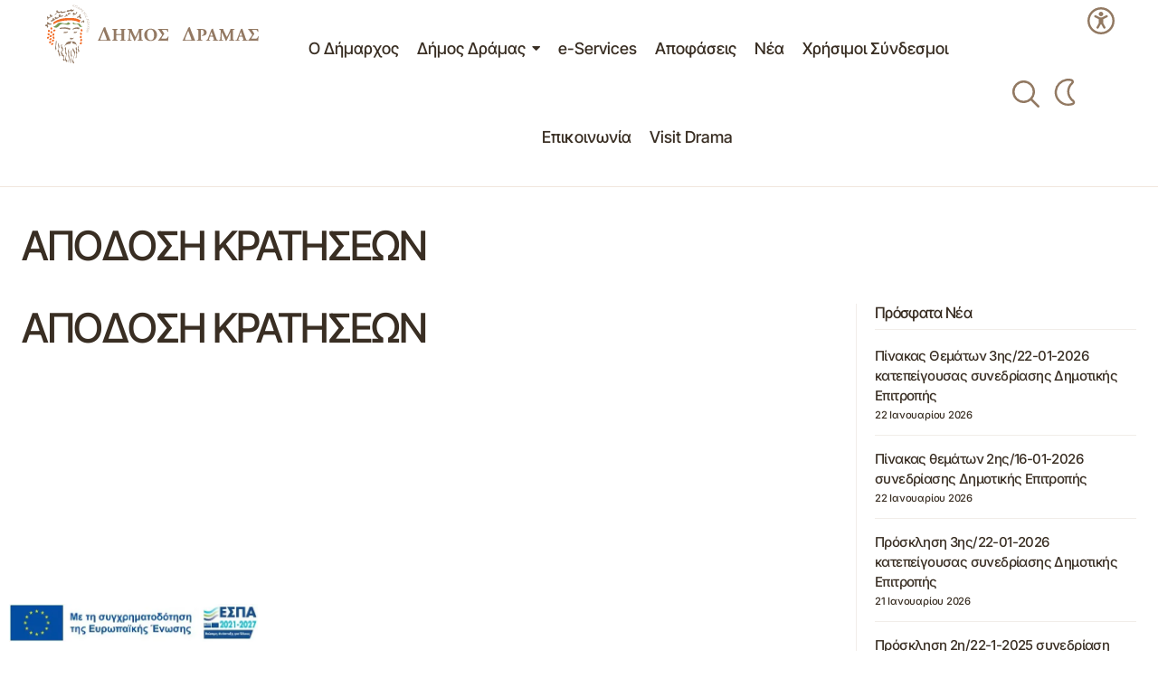

--- FILE ---
content_type: text/html; charset=UTF-8
request_url: https://dimos-dramas.gr/decision/apodosi-kratiseon-953/?print=print
body_size: 38501
content:
<!doctype html>
<html lang="el" prefix="og: https://ogp.me/ns#">
<head>
	<meta charset="UTF-8" />
	<meta name="viewport" content="width=device-width, initial-scale=1" />
	<link rel="profile" href="https://gmpg.org/xfn/11" />

	
<!-- Search Engine Optimization by Rank Math PRO - https://rankmath.com/ -->
<title>ΑΠΟΔΟΣΗ ΚΡΑΤΗΣΕΩΝ - Δήμος Δράμας</title>
<meta name="robots" content="index, follow, max-snippet:-1, max-video-preview:-1, max-image-preview:large"/>
<link rel="canonical" href="https://dimos-dramas.gr/decision/apodosi-kratiseon-953/" />
<meta property="og:locale" content="el_GR" />
<meta property="og:type" content="article" />
<meta property="og:title" content="ΑΠΟΔΟΣΗ ΚΡΑΤΗΣΕΩΝ - Δήμος Δράμας" />
<meta property="og:url" content="https://dimos-dramas.gr/decision/apodosi-kratiseon-953/" />
<meta property="og:site_name" content="Δήμος Δράμας" />
<meta property="og:image" content="https://dimos-dramas.gr/wp-content/uploads/2025/01/dimos-dramas-default.jpg" />
<meta property="og:image:secure_url" content="https://dimos-dramas.gr/wp-content/uploads/2025/01/dimos-dramas-default.jpg" />
<meta property="og:image:width" content="1900" />
<meta property="og:image:height" content="1267" />
<meta property="og:image:alt" content="ΑΠΟΔΟΣΗ ΚΡΑΤΗΣΕΩΝ" />
<meta property="og:image:type" content="image/jpeg" />
<meta name="twitter:card" content="summary_large_image" />
<meta name="twitter:title" content="ΑΠΟΔΟΣΗ ΚΡΑΤΗΣΕΩΝ - Δήμος Δράμας" />
<meta name="twitter:image" content="https://dimos-dramas.gr/wp-content/uploads/2025/01/dimos-dramas-default.jpg" />
<!-- /Rank Math WordPress SEO plugin -->

<link rel='dns-prefetch' href='//challenges.cloudflare.com' />
<link rel='dns-prefetch' href='//fonts.googleapis.com' />
<link href='https://fonts.gstatic.com' crossorigin rel='preconnect' />
<link rel="alternate" type="application/rss+xml" title="Ροή RSS &raquo; Δήμος Δράμας" href="https://dimos-dramas.gr/feed/" />
<link rel="alternate" type="application/rss+xml" title="Ροή Σχολίων &raquo; Δήμος Δράμας" href="https://dimos-dramas.gr/comments/feed/" />
<link rel="alternate" title="oEmbed (JSON)" type="application/json+oembed" href="https://dimos-dramas.gr/wp-json/oembed/1.0/embed?url=https%3A%2F%2Fdimos-dramas.gr%2Fdecision%2Fapodosi-kratiseon-953%2F" />
<link rel="alternate" title="oEmbed (XML)" type="text/xml+oembed" href="https://dimos-dramas.gr/wp-json/oembed/1.0/embed?url=https%3A%2F%2Fdimos-dramas.gr%2Fdecision%2Fapodosi-kratiseon-953%2F&#038;format=xml" />
<style id='wp-img-auto-sizes-contain-inline-css'>
img:is([sizes=auto i],[sizes^="auto," i]){contain-intrinsic-size:3000px 1500px}
/*# sourceURL=wp-img-auto-sizes-contain-inline-css */
</style>
<style id='wp-emoji-styles-inline-css'>

	img.wp-smiley, img.emoji {
		display: inline !important;
		border: none !important;
		box-shadow: none !important;
		height: 1em !important;
		width: 1em !important;
		margin: 0 0.07em !important;
		vertical-align: -0.1em !important;
		background: none !important;
		padding: 0 !important;
	}
/*# sourceURL=wp-emoji-styles-inline-css */
</style>
<link rel='stylesheet' id='wp-block-library-css' href='https://dimos-dramas.gr/wp-includes/css/dist/block-library/style.min.css?ver=6.9' media='all' />
<style id='classic-theme-styles-inline-css'>
/*! This file is auto-generated */
.wp-block-button__link{color:#fff;background-color:#32373c;border-radius:9999px;box-shadow:none;text-decoration:none;padding:calc(.667em + 2px) calc(1.333em + 2px);font-size:1.125em}.wp-block-file__button{background:#32373c;color:#fff;text-decoration:none}
/*# sourceURL=/wp-includes/css/classic-themes.min.css */
</style>
<style id='pdfemb-pdf-embedder-viewer-style-inline-css'>
.wp-block-pdfemb-pdf-embedder-viewer{max-width:none}

/*# sourceURL=https://dimos-dramas.gr/wp-content/plugins/pdf-embedder/block/build/style-index.css */
</style>
<style id='global-styles-inline-css'>
:root{--wp--preset--aspect-ratio--square: 1;--wp--preset--aspect-ratio--4-3: 4/3;--wp--preset--aspect-ratio--3-4: 3/4;--wp--preset--aspect-ratio--3-2: 3/2;--wp--preset--aspect-ratio--2-3: 2/3;--wp--preset--aspect-ratio--16-9: 16/9;--wp--preset--aspect-ratio--9-16: 9/16;--wp--preset--color--black: #000000;--wp--preset--color--cyan-bluish-gray: #abb8c3;--wp--preset--color--white: #FFFFFF;--wp--preset--color--pale-pink: #f78da7;--wp--preset--color--vivid-red: #cf2e2e;--wp--preset--color--luminous-vivid-orange: #ff6900;--wp--preset--color--luminous-vivid-amber: #fcb900;--wp--preset--color--light-green-cyan: #7bdcb5;--wp--preset--color--vivid-green-cyan: #00d084;--wp--preset--color--pale-cyan-blue: #8ed1fc;--wp--preset--color--vivid-cyan-blue: #0693e3;--wp--preset--color--vivid-purple: #9b51e0;--wp--preset--color--blue: #59BACC;--wp--preset--color--green: #58AD69;--wp--preset--color--orange: #FFBC49;--wp--preset--color--red: #e32c26;--wp--preset--color--gray-50: #f8f9fa;--wp--preset--color--gray-100: #f8f9fb;--wp--preset--color--gray-200: #E0E0E0;--wp--preset--color--primary: #392e23;--wp--preset--color--secondary: #927962;--wp--preset--color--layout: #F3F3F3;--wp--preset--color--border: #dcd1c663;--wp--preset--gradient--vivid-cyan-blue-to-vivid-purple: linear-gradient(135deg,rgb(6,147,227) 0%,rgb(155,81,224) 100%);--wp--preset--gradient--light-green-cyan-to-vivid-green-cyan: linear-gradient(135deg,rgb(122,220,180) 0%,rgb(0,208,130) 100%);--wp--preset--gradient--luminous-vivid-amber-to-luminous-vivid-orange: linear-gradient(135deg,rgb(252,185,0) 0%,rgb(255,105,0) 100%);--wp--preset--gradient--luminous-vivid-orange-to-vivid-red: linear-gradient(135deg,rgb(255,105,0) 0%,rgb(207,46,46) 100%);--wp--preset--gradient--very-light-gray-to-cyan-bluish-gray: linear-gradient(135deg,rgb(238,238,238) 0%,rgb(169,184,195) 100%);--wp--preset--gradient--cool-to-warm-spectrum: linear-gradient(135deg,rgb(74,234,220) 0%,rgb(151,120,209) 20%,rgb(207,42,186) 40%,rgb(238,44,130) 60%,rgb(251,105,98) 80%,rgb(254,248,76) 100%);--wp--preset--gradient--blush-light-purple: linear-gradient(135deg,rgb(255,206,236) 0%,rgb(152,150,240) 100%);--wp--preset--gradient--blush-bordeaux: linear-gradient(135deg,rgb(254,205,165) 0%,rgb(254,45,45) 50%,rgb(107,0,62) 100%);--wp--preset--gradient--luminous-dusk: linear-gradient(135deg,rgb(255,203,112) 0%,rgb(199,81,192) 50%,rgb(65,88,208) 100%);--wp--preset--gradient--pale-ocean: linear-gradient(135deg,rgb(255,245,203) 0%,rgb(182,227,212) 50%,rgb(51,167,181) 100%);--wp--preset--gradient--electric-grass: linear-gradient(135deg,rgb(202,248,128) 0%,rgb(113,206,126) 100%);--wp--preset--gradient--midnight: linear-gradient(135deg,rgb(2,3,129) 0%,rgb(40,116,252) 100%);--wp--preset--font-size--small: 13px;--wp--preset--font-size--medium: 20px;--wp--preset--font-size--large: 36px;--wp--preset--font-size--x-large: 42px;--wp--preset--spacing--20: 0.44rem;--wp--preset--spacing--30: 0.67rem;--wp--preset--spacing--40: 1rem;--wp--preset--spacing--50: 1.5rem;--wp--preset--spacing--60: 2.25rem;--wp--preset--spacing--70: 3.38rem;--wp--preset--spacing--80: 5.06rem;--wp--preset--shadow--natural: 6px 6px 9px rgba(0, 0, 0, 0.2);--wp--preset--shadow--deep: 12px 12px 50px rgba(0, 0, 0, 0.4);--wp--preset--shadow--sharp: 6px 6px 0px rgba(0, 0, 0, 0.2);--wp--preset--shadow--outlined: 6px 6px 0px -3px rgb(255, 255, 255), 6px 6px rgb(0, 0, 0);--wp--preset--shadow--crisp: 6px 6px 0px rgb(0, 0, 0);}:root :where(.is-layout-flow) > :first-child{margin-block-start: 0;}:root :where(.is-layout-flow) > :last-child{margin-block-end: 0;}:root :where(.is-layout-flow) > *{margin-block-start: 24px;margin-block-end: 0;}:root :where(.is-layout-constrained) > :first-child{margin-block-start: 0;}:root :where(.is-layout-constrained) > :last-child{margin-block-end: 0;}:root :where(.is-layout-constrained) > *{margin-block-start: 24px;margin-block-end: 0;}:root :where(.is-layout-flex){gap: 24px;}:root :where(.is-layout-grid){gap: 24px;}body .is-layout-flex{display: flex;}.is-layout-flex{flex-wrap: wrap;align-items: center;}.is-layout-flex > :is(*, div){margin: 0;}body .is-layout-grid{display: grid;}.is-layout-grid > :is(*, div){margin: 0;}.has-black-color{color: var(--wp--preset--color--black) !important;}.has-cyan-bluish-gray-color{color: var(--wp--preset--color--cyan-bluish-gray) !important;}.has-white-color{color: var(--wp--preset--color--white) !important;}.has-pale-pink-color{color: var(--wp--preset--color--pale-pink) !important;}.has-vivid-red-color{color: var(--wp--preset--color--vivid-red) !important;}.has-luminous-vivid-orange-color{color: var(--wp--preset--color--luminous-vivid-orange) !important;}.has-luminous-vivid-amber-color{color: var(--wp--preset--color--luminous-vivid-amber) !important;}.has-light-green-cyan-color{color: var(--wp--preset--color--light-green-cyan) !important;}.has-vivid-green-cyan-color{color: var(--wp--preset--color--vivid-green-cyan) !important;}.has-pale-cyan-blue-color{color: var(--wp--preset--color--pale-cyan-blue) !important;}.has-vivid-cyan-blue-color{color: var(--wp--preset--color--vivid-cyan-blue) !important;}.has-vivid-purple-color{color: var(--wp--preset--color--vivid-purple) !important;}.has-blue-color{color: var(--wp--preset--color--blue) !important;}.has-green-color{color: var(--wp--preset--color--green) !important;}.has-orange-color{color: var(--wp--preset--color--orange) !important;}.has-red-color{color: var(--wp--preset--color--red) !important;}.has-gray-50-color{color: var(--wp--preset--color--gray-50) !important;}.has-gray-100-color{color: var(--wp--preset--color--gray-100) !important;}.has-gray-200-color{color: var(--wp--preset--color--gray-200) !important;}.has-primary-color{color: var(--wp--preset--color--primary) !important;}.has-secondary-color{color: var(--wp--preset--color--secondary) !important;}.has-layout-color{color: var(--wp--preset--color--layout) !important;}.has-border-color{color: var(--wp--preset--color--border) !important;}.has-black-background-color{background-color: var(--wp--preset--color--black) !important;}.has-cyan-bluish-gray-background-color{background-color: var(--wp--preset--color--cyan-bluish-gray) !important;}.has-white-background-color{background-color: var(--wp--preset--color--white) !important;}.has-pale-pink-background-color{background-color: var(--wp--preset--color--pale-pink) !important;}.has-vivid-red-background-color{background-color: var(--wp--preset--color--vivid-red) !important;}.has-luminous-vivid-orange-background-color{background-color: var(--wp--preset--color--luminous-vivid-orange) !important;}.has-luminous-vivid-amber-background-color{background-color: var(--wp--preset--color--luminous-vivid-amber) !important;}.has-light-green-cyan-background-color{background-color: var(--wp--preset--color--light-green-cyan) !important;}.has-vivid-green-cyan-background-color{background-color: var(--wp--preset--color--vivid-green-cyan) !important;}.has-pale-cyan-blue-background-color{background-color: var(--wp--preset--color--pale-cyan-blue) !important;}.has-vivid-cyan-blue-background-color{background-color: var(--wp--preset--color--vivid-cyan-blue) !important;}.has-vivid-purple-background-color{background-color: var(--wp--preset--color--vivid-purple) !important;}.has-blue-background-color{background-color: var(--wp--preset--color--blue) !important;}.has-green-background-color{background-color: var(--wp--preset--color--green) !important;}.has-orange-background-color{background-color: var(--wp--preset--color--orange) !important;}.has-red-background-color{background-color: var(--wp--preset--color--red) !important;}.has-gray-50-background-color{background-color: var(--wp--preset--color--gray-50) !important;}.has-gray-100-background-color{background-color: var(--wp--preset--color--gray-100) !important;}.has-gray-200-background-color{background-color: var(--wp--preset--color--gray-200) !important;}.has-primary-background-color{background-color: var(--wp--preset--color--primary) !important;}.has-secondary-background-color{background-color: var(--wp--preset--color--secondary) !important;}.has-layout-background-color{background-color: var(--wp--preset--color--layout) !important;}.has-border-background-color{background-color: var(--wp--preset--color--border) !important;}.has-black-border-color{border-color: var(--wp--preset--color--black) !important;}.has-cyan-bluish-gray-border-color{border-color: var(--wp--preset--color--cyan-bluish-gray) !important;}.has-white-border-color{border-color: var(--wp--preset--color--white) !important;}.has-pale-pink-border-color{border-color: var(--wp--preset--color--pale-pink) !important;}.has-vivid-red-border-color{border-color: var(--wp--preset--color--vivid-red) !important;}.has-luminous-vivid-orange-border-color{border-color: var(--wp--preset--color--luminous-vivid-orange) !important;}.has-luminous-vivid-amber-border-color{border-color: var(--wp--preset--color--luminous-vivid-amber) !important;}.has-light-green-cyan-border-color{border-color: var(--wp--preset--color--light-green-cyan) !important;}.has-vivid-green-cyan-border-color{border-color: var(--wp--preset--color--vivid-green-cyan) !important;}.has-pale-cyan-blue-border-color{border-color: var(--wp--preset--color--pale-cyan-blue) !important;}.has-vivid-cyan-blue-border-color{border-color: var(--wp--preset--color--vivid-cyan-blue) !important;}.has-vivid-purple-border-color{border-color: var(--wp--preset--color--vivid-purple) !important;}.has-blue-border-color{border-color: var(--wp--preset--color--blue) !important;}.has-green-border-color{border-color: var(--wp--preset--color--green) !important;}.has-orange-border-color{border-color: var(--wp--preset--color--orange) !important;}.has-red-border-color{border-color: var(--wp--preset--color--red) !important;}.has-gray-50-border-color{border-color: var(--wp--preset--color--gray-50) !important;}.has-gray-100-border-color{border-color: var(--wp--preset--color--gray-100) !important;}.has-gray-200-border-color{border-color: var(--wp--preset--color--gray-200) !important;}.has-primary-border-color{border-color: var(--wp--preset--color--primary) !important;}.has-secondary-border-color{border-color: var(--wp--preset--color--secondary) !important;}.has-layout-border-color{border-color: var(--wp--preset--color--layout) !important;}.has-border-border-color{border-color: var(--wp--preset--color--border) !important;}.has-vivid-cyan-blue-to-vivid-purple-gradient-background{background: var(--wp--preset--gradient--vivid-cyan-blue-to-vivid-purple) !important;}.has-light-green-cyan-to-vivid-green-cyan-gradient-background{background: var(--wp--preset--gradient--light-green-cyan-to-vivid-green-cyan) !important;}.has-luminous-vivid-amber-to-luminous-vivid-orange-gradient-background{background: var(--wp--preset--gradient--luminous-vivid-amber-to-luminous-vivid-orange) !important;}.has-luminous-vivid-orange-to-vivid-red-gradient-background{background: var(--wp--preset--gradient--luminous-vivid-orange-to-vivid-red) !important;}.has-very-light-gray-to-cyan-bluish-gray-gradient-background{background: var(--wp--preset--gradient--very-light-gray-to-cyan-bluish-gray) !important;}.has-cool-to-warm-spectrum-gradient-background{background: var(--wp--preset--gradient--cool-to-warm-spectrum) !important;}.has-blush-light-purple-gradient-background{background: var(--wp--preset--gradient--blush-light-purple) !important;}.has-blush-bordeaux-gradient-background{background: var(--wp--preset--gradient--blush-bordeaux) !important;}.has-luminous-dusk-gradient-background{background: var(--wp--preset--gradient--luminous-dusk) !important;}.has-pale-ocean-gradient-background{background: var(--wp--preset--gradient--pale-ocean) !important;}.has-electric-grass-gradient-background{background: var(--wp--preset--gradient--electric-grass) !important;}.has-midnight-gradient-background{background: var(--wp--preset--gradient--midnight) !important;}.has-small-font-size{font-size: var(--wp--preset--font-size--small) !important;}.has-medium-font-size{font-size: var(--wp--preset--font-size--medium) !important;}.has-large-font-size{font-size: var(--wp--preset--font-size--large) !important;}.has-x-large-font-size{font-size: var(--wp--preset--font-size--x-large) !important;}
:root :where(.wp-block-pullquote){font-size: 1.5em;line-height: 1.6;}
/*# sourceURL=global-styles-inline-css */
</style>
<link rel='stylesheet' id='fancybox-for-wp-css' href='https://dimos-dramas.gr/wp-content/plugins/fancybox-for-wordpress/assets/css/fancybox.css?ver=1.3.4' media='all' />
<link rel='stylesheet' id='grmlt-plugin-css' href='https://dimos-dramas.gr/wp-content/plugins/greek-multi-tool/public/css/grmlt-plugin-public.css?ver=2.4.0' media='all' />
<link rel='stylesheet' id='mxchat-chat-css-css' href='https://dimos-dramas.gr/wp-content/plugins/mxchat-basic/includes/../css/chat-style.css?ver=3.0.3' media='all' />
<link rel='stylesheet' id='pojo-a11y-css' href='https://dimos-dramas.gr/wp-content/plugins/pojo-accessibility/modules/legacy/assets/css/style.min.css?ver=1.0.0' media='all' />
<style id='cs-elementor-editor-inline-css'>
:root {  --cs-desktop-container: 1448px; --cs-laptop-container: 1200px; --cs-tablet-container: 992px; --cs-mobile-container: 576px; }
/*# sourceURL=cs-elementor-editor-inline-css */
</style>
<link rel='stylesheet' id='elementor-frontend-css' href='https://dimos-dramas.gr/wp-content/uploads/elementor/css/custom-frontend.min.css?ver=1769041149' media='all' />
<link rel='stylesheet' id='elementor-post-146593-css' href='https://dimos-dramas.gr/wp-content/uploads/elementor/css/post-146593.css?ver=1769041149' media='all' />
<link rel='stylesheet' id='csco-styles-css' href='https://dimos-dramas.gr/wp-content/themes/maag/style.css?ver=1.0.7' media='all' />
<style id='csco-styles-inline-css'>

:root {
	/* Base Font */
	--cs-font-base-family: Inter;
	--cs-font-base-size: 1rem;
	--cs-font-base-weight: 400;
	--cs-font-base-style: normal;
	--cs-font-base-letter-spacing: normal;
	--cs-font-base-line-height: 1.5;

	/* Primary Font */
	--cs-font-primary-family: Inter;
	--cs-font-primary-size: 1rem;
	--cs-font-primary-weight: 500;
	--cs-font-primary-style: normal;
	--cs-font-primary-letter-spacing: -0.04em;
	--cs-font-primary-text-transform: none;
	--cs-font-primary-line-height: 1.4;

	/* Secondary Font */
	--cs-font-secondary-family: Inter;
	--cs-font-secondary-size: 0.75rem;
	--cs-font-secondary-weight: 500;
	--cs-font-secondary-style: normal;
	--cs-font-secondary-letter-spacing: -0.02em;
	--cs-font-secondary-text-transform: none;
	--cs-font-secondary-line-height: 1.2;

	/* Section Headings Font */
	--cs-font-section-headings-family: Inter;
	--cs-font-section-headings-size: 1.125rem;
	--cs-font-section-headings-weight: 500;
	--cs-font-section-headings-style: normal;
	--cs-font-section-headings-letter-spacing: -0.04em;
	--cs-font-section-headings-text-transform: none;
	--cs-font-section-headings-line-height: 1.2;

	/* Post Title Font Size */
	--cs-font-post-title-family: Inter Tight;
	--cs-font-post-title-weight: 500;
	--cs-font-post-title-size: 3rem;
	--cs-font-post-title-letter-spacing: -0.04em;
	--cs-font-post-title-text-transform: none;
	--cs-font-post-title-line-height: 1.2;

	/* Post Subbtitle */
	--cs-font-post-subtitle-family: Inter;
	--cs-font-post-subtitle-weight: 500;
	--cs-font-post-subtitle-size: 1rem;
	--cs-font-post-subtitle-letter-spacing: -0.04em;
	--cs-font-post-subtitle-line-height: 1.4;

	/* Post Category Font */
	--cs-font-category-family: Inter;
	--cs-font-category-size: 0.75rem;
	--cs-font-category-weight: 500;
	--cs-font-category-style: normal;
	--cs-font-category-letter-spacing: -0.02em;
	--cs-font-category-text-transform: none;
	--cs-font-category-line-height: 1.2;

	/* Post Meta Font */
	--cs-font-post-meta-family: Inter;
	--cs-font-post-meta-size: 0.75rem;
	--cs-font-post-meta-weight: 500;
	--cs-font-post-meta-style: normal;
	--cs-font-post-meta-letter-spacing: -0.02em;
	--cs-font-post-meta-text-transform: none;
	--cs-font-post-meta-line-height: 1.2;

	/* Post Content */
	--cs-font-post-content-family: Inter;
	--cs-font-post-content-weight: 400;
	--cs-font-post-content-size: 1.25rem;
	--cs-font-post-content-letter-spacing: normal;
	--cs-font-post-content-line-height: 1.8;

	/* Input Font */
	--cs-font-input-family: Inter;
	--cs-font-input-size: 0.875rem;
	--cs-font-input-weight: 500;
	--cs-font-input-style: normal;
	--cs-font-input-line-height: 1.4;
	--cs-font-input-letter-spacing: -0.04em;
	--cs-font-input-text-transform: none;

	/* Entry Title Font Size */
	--cs-font-entry-title-family: Inter;
	--cs-font-entry-title-weight: 500;
	--cs-font-entry-title-style: normal;
	--cs-font-entry-title-letter-spacing: -0.04em;
	--cs-font-entry-title-line-height: 1.2;
	--cs-font-entry-title-text-transform: none;

	/* Entry Excerpt */
	--cs-font-entry-excerpt-family: Inter;
	--cs-font-entry-excerpt-weight: 500;
	--cs-font-entry-excerpt-size: 1rem;
	--cs-font-entry-excerpt-letter-spacing: -0.04em;
	--cs-font-entry-excerpt-line-height: 1.4;

	/* Logos --------------- */

	/* Main Logo */
	--cs-font-main-logo-family: Inter;
	--cs-font-main-logo-size: 1.375rem;
	--cs-font-main-logo-weight: 700;
	--cs-font-main-logo-style: normal;
	--cs-font-main-logo-letter-spacing: -0.02em;
	--cs-font-main-logo-text-transform: none;

	/* Mobile Logo */
	--cs-font-mobile-logo-family: Inter;
	--cs-font-mobile-logo-size: 1.375rem;
	--cs-font-mobile-logo-weight: 700;
	--cs-font-mobile-logo-style: normal;
	--cs-font-mobile-logo-letter-spacing: -0.02em;
	--cs-font-mobile-logo-text-transform: none;

	/* Footer Logo */
	--cs-font-footer-logo-family: Inter;
	--cs-font-footer-logo-size: 1.375rem;
	--cs-font-footer-logo-weight: 700;
	--cs-font-footer-logo-style: normal;
	--cs-font-footer-logo-letter-spacing: -0.02em;
	--cs-font-footer-logo-text-transform: none;

	/* Headings --------------- */

	/* Headings */
	--cs-font-headings-family: Inter Tight;
	--cs-font-headings-weight: 500;
	--cs-font-headings-style: normal;
	--cs-font-headings-line-height: 1.2;
	--cs-font-headings-letter-spacing: -0.04em;
	--cs-font-headings-text-transform: none;

	/* Menu Font --------------- */

	/* Menu */
	/* Used for main top level menu elements. */
	--cs-font-menu-family: Inter;
	--cs-font-menu-size: 1.25rem;
	--cs-font-menu-weight: 500;
	--cs-font-menu-style: normal;
	--cs-font-menu-letter-spacing: -0.04em;
	--cs-font-menu-text-transform: none;
	--cs-font-menu-line-height: 1.2;

	/* Submenu Font */
	/* Used for submenu elements. */
	--cs-font-submenu-family: Inter;
	--cs-font-submenu-size: 1rem;
	--cs-font-submenu-weight: 500;
	--cs-font-submenu-style: normal;
	--cs-font-submenu-letter-spacing: -0.04em;
	--cs-font-submenu-text-transform: none;
	--cs-font-submenu-line-height: 1.4;

	/* Footer Menu */
	--cs-font-footer-menu-family: Inter;
	--cs-font-footer-menu-size: 1.125rem;
	--cs-font-footer-menu-weight: 500;
	--cs-font-footer-menu-style: normal;
	--cs-font-footer-menu-letter-spacing: -0.04em;
	--cs-font-footer-menu-text-transform: none;
	--cs-font-footer-menu-line-height: 1.2;

	/* Footer Submenu Font */
	--cs-font-footer-submenu-family: Inter;
	--cs-font-footer-submenu-size: 1rem;
	--cs-font-footer-submenu-weight: 500;
	--cs-font-footer-submenu-style: normal;
	--cs-font-footer-submenu-letter-spacing: -0.04em;
	--cs-font-footer-submenu-text-transform: none;
	--cs-font-footer-submenu-line-height: 1.2;

	/* Bottombar Menu Font */
	--cs-font-bottombar-menu-family: Inter;
	--cs-font-bottombar-menu-size: 1rem;
	--cs-font-bottombar-menu-weight: 500;
	--cs-font-bottombar-menu-style: normal;
	--cs-font-bottombar-menu-letter-spacing: -0.04em;
	--cs-font-bottombar-menu-text-transform: none;
	--cs-font-bottombar-menu-line-height: 1.2;
}

/*# sourceURL=csco-styles-inline-css */
</style>
<link rel='stylesheet' id='jquery-ui-css' href='https://dimos-dramas.gr/wp-content/themes/maag-child//css/jquery-ui.min.css?ver=1.0.21' media='all' />
<link rel='stylesheet' id='csco-child-styles-css' href='https://dimos-dramas.gr/wp-content/themes/maag-child/style.css?ver=1.0.21' media='all' />
<link rel='stylesheet' id='org-chart-styles-css' href='https://dimos-dramas.gr/wp-content/themes/maag-child/css/org-chart.css?ver=1.0.21' media='all' />
<link rel='stylesheet' id='building-styles-css' href='https://dimos-dramas.gr/wp-content/themes/maag-child/css/buildings.css?ver=1.0.21' media='all' />
<link rel='stylesheet' id='eael-general-css' href='https://dimos-dramas.gr/wp-content/plugins/essential-addons-for-elementor-lite/assets/front-end/css/view/general.min.css?ver=6.5.8' media='all' />
<link rel='stylesheet' id='wpr-text-animations-css-css' href='https://dimos-dramas.gr/wp-content/plugins/royal-elementor-addons/assets/css/lib/animations/text-animations.min.css?ver=1.7.1045' media='all' />
<link rel='stylesheet' id='wpr-addons-css-css' href='https://dimos-dramas.gr/wp-content/plugins/royal-elementor-addons/assets/css/frontend.min.css?ver=1.7.1045' media='all' />
<link rel='stylesheet' id='font-awesome-5-all-css' href='https://dimos-dramas.gr/wp-content/plugins/elementor/assets/lib/font-awesome/css/all.min.css?ver=6.5.8' media='all' />
<link rel='stylesheet' id='7a99f7bfbb82b605adbf48fa47d45d41-css' href='https://fonts.googleapis.com/css?family=Inter%3A400%2C400i%2C700%2C700i%2C500&#038;subset=latin%2Clatin-ext%2Ccyrillic%2Ccyrillic-ext%2Cvietnamese&#038;display=swap&#038;ver=1.0.7' media='all' />
<link rel='stylesheet' id='d8b85c6f22c72a1759fc068397c3eb87-css' href='https://fonts.googleapis.com/css?family=Inter+Tight%3A500%2C400%2C400i%2C700%2C700i%2C500i%2C800%2C800i&#038;subset=latin%2Clatin-ext%2Ccyrillic%2Ccyrillic-ext%2Cvietnamese&#038;display=swap&#038;ver=1.0.7' media='all' />
<style id='cs-customizer-output-styles-inline-css'>
.cs-banner-post-after{--cs-banner-label-alignment:left;}:root{--cs-light-site-background:#FFFFFF;--cs-dark-site-background:#161616;--cs-light-header-background:#FFFFFF;--cs-dark-header-background:#161616;--cs-light-header-submenu-background:#FFFFFF;--cs-dark-header-submenu-background:#161616;--cs-light-header-topbar-background:#F3F3F3;--cs-dark-header-topbar-background:#232323;--cs-light-footer-background:#392e23;--cs-dark-footer-background:#161616;--cs-light-offcanvas-background:#FFFFFF;--cs-dark-offcanvas-background:#161616;--cs-light-layout-background:#F3F3F3;--cs-dark-layout-background:#232323;--cs-light-primary-color:#392e23;--cs-dark-primary-color:#FFFFFF;--cs-light-secondary-color:#927962;--cs-dark-secondary-color:#CDCDCD;--cs-light-accent-color:#927962;--cs-dark-accent-color:#ffffff;--cs-light-button-background:#927962;--cs-dark-button-background:#3e3e3e;--cs-light-button-color:#FFFFFF;--cs-dark-button-color:#FFFFFF;--cs-light-button-hover-background:#789654;--cs-dark-button-hover-background:#3e3e3e;--cs-light-button-hover-color:#FFFFFF;--cs-dark-button-hover-color:#FFFFFF;--cs-light-border-color:#dcd1c663;--cs-dark-border-color:#343434;--cs-light-overlay-background:#392e23;--cs-dark-overlay-background:#161616;--cs-layout-elements-border-radius:5px;--cs-thumbnail-border-radius:5px;--cs-tag-border-radius:3px;--cs-input-border-radius:5px;--cs-button-border-radius:5px;--cs-heading-1-font-size:3rem;--cs-heading-2-font-size:2rem;--cs-heading-3-font-size:1.5rem;--cs-heading-4-font-size:1.25rem;--cs-heading-5-font-size:1.125rem;--cs-heading-6-font-size:1rem;--cs-header-initial-height:97px;--cs-header-height:99px;--cs-header-border-width:2px;}:root, [data-scheme="light"]{--cs-light-overlay-background-rgb:57,46,35;}:root, [data-scheme="dark"]{--cs-dark-overlay-background-rgb:22,22,22;}.cs-header-bottombar{--cs-header-bottombar-alignment:flex-start;}.cs-posts-area__home.cs-posts-area__grid{--cs-posts-area-grid-columns:3;--cs-posts-area-grid-column-gap:24px;}.cs-posts-area__home{--cs-posts-area-grid-row-gap:48px;--cs-entry-title-font-size:1.25rem;}.cs-posts-area__archive.cs-posts-area__grid{--cs-posts-area-grid-columns:3;--cs-posts-area-grid-column-gap:24px;}.cs-posts-area__archive{--cs-posts-area-grid-row-gap:48px;--cs-entry-title-font-size:1.25rem;}.cs-posts-area__read-next{--cs-entry-title-font-size:1.25rem;}.cs-search__post-area{--cs-entry-title-font-size:1.25rem;}.cs-burger-menu__post-area{--cs-entry-title-font-size:1.25rem;}.woocommerce-loop-product__title{--cs-entry-title-font-size:1.25rem;}.wc-block-grid__product-title{--cs-entry-title-font-size:1.25rem;}.cs-banner-archive-inside{--cs-banner-label-alignment:left;}.cs-banner-archive-after{--cs-banner-label-alignment:left;}@media (max-width: 1199.98px){.cs-posts-area__home.cs-posts-area__grid{--cs-posts-area-grid-columns:2;--cs-posts-area-grid-column-gap:24px;}.cs-posts-area__home{--cs-posts-area-grid-row-gap:48px;--cs-entry-title-font-size:1.25rem;}.cs-posts-area__archive.cs-posts-area__grid{--cs-posts-area-grid-columns:2;--cs-posts-area-grid-column-gap:24px;}.cs-posts-area__archive{--cs-posts-area-grid-row-gap:48px;--cs-entry-title-font-size:1.25rem;}.cs-posts-area__read-next{--cs-entry-title-font-size:1.25rem;}.cs-search__post-area{--cs-entry-title-font-size:1.25rem;}.cs-burger-menu__post-area{--cs-entry-title-font-size:1.25rem;}.woocommerce-loop-product__title{--cs-entry-title-font-size:1.25rem;}.wc-block-grid__product-title{--cs-entry-title-font-size:1.25rem;}}@media (max-width: 991.98px){.cs-posts-area__home.cs-posts-area__grid{--cs-posts-area-grid-columns:2;--cs-posts-area-grid-column-gap:24px;}.cs-posts-area__home{--cs-posts-area-grid-row-gap:32px;--cs-entry-title-font-size:1.25rem;}.cs-posts-area__archive.cs-posts-area__grid{--cs-posts-area-grid-columns:2;--cs-posts-area-grid-column-gap:24px;}.cs-posts-area__archive{--cs-posts-area-grid-row-gap:32px;--cs-entry-title-font-size:1.25rem;}.cs-posts-area__read-next{--cs-entry-title-font-size:1.25rem;}.cs-search__post-area{--cs-entry-title-font-size:1.25rem;}.cs-burger-menu__post-area{--cs-entry-title-font-size:1.25rem;}.woocommerce-loop-product__title{--cs-entry-title-font-size:1.25rem;}.wc-block-grid__product-title{--cs-entry-title-font-size:1.25rem;}}@media (max-width: 767.98px){.cs-posts-area__home.cs-posts-area__grid{--cs-posts-area-grid-columns:1;--cs-posts-area-grid-column-gap:24px;}.cs-posts-area__home{--cs-posts-area-grid-row-gap:32px;--cs-entry-title-font-size:1.125rem;}.cs-posts-area__archive.cs-posts-area__grid{--cs-posts-area-grid-columns:1;--cs-posts-area-grid-column-gap:24px;}.cs-posts-area__archive{--cs-posts-area-grid-row-gap:32px;--cs-entry-title-font-size:1.125rem;}.cs-posts-area__read-next{--cs-entry-title-font-size:1.125rem;}.cs-search__post-area{--cs-entry-title-font-size:1.125rem;}.cs-burger-menu__post-area{--cs-entry-title-font-size:1.125rem;}.woocommerce-loop-product__title{--cs-entry-title-font-size:1.125rem;}.wc-block-grid__product-title{--cs-entry-title-font-size:1.125rem;}}
/*# sourceURL=cs-customizer-output-styles-inline-css */
</style>
<link rel='stylesheet' id='elementor-gf-local-inter-css' href='https://dimos-dramas.gr/wp-content/uploads/elementor/google-fonts/css/inter.css?ver=1743409385' media='all' />
<link rel='stylesheet' id='elementor-gf-local-intertight-css' href='https://dimos-dramas.gr/wp-content/uploads/elementor/google-fonts/css/intertight.css?ver=1744018851' media='all' />
<script data-cfasync="false" src="https://dimos-dramas.gr/wp-includes/js/jquery/jquery.min.js?ver=3.7.1" id="jquery-core-js"></script>
<script data-cfasync="false" src="https://dimos-dramas.gr/wp-includes/js/jquery/jquery-migrate.min.js?ver=3.4.1" id="jquery-migrate-js"></script>
<script src="https://dimos-dramas.gr/wp-content/plugins/greek-multi-tool/public/js/grmlt-plugin-public.js?ver=2.4.0" id="grmlt-plugin-js"></script>
<script src="https://dimos-dramas.gr/wp-content/plugins/greek-multi-tool/admin/functions/function.js?ver=6.9" id="grmlt_custom_js-js"></script>
<link rel="https://api.w.org/" href="https://dimos-dramas.gr/wp-json/" /><link rel="EditURI" type="application/rsd+xml" title="RSD" href="https://dimos-dramas.gr/xmlrpc.php?rsd" />
<meta name="generator" content="WordPress 6.9" />
<link rel='shortlink' href='https://dimos-dramas.gr/?p=37878' />
<style type="text/css">
#pojo-a11y-toolbar .pojo-a11y-toolbar-toggle a{ background-color: #789654;	color: #ffffff;}
#pojo-a11y-toolbar .pojo-a11y-toolbar-overlay, #pojo-a11y-toolbar .pojo-a11y-toolbar-overlay ul.pojo-a11y-toolbar-items.pojo-a11y-links{ border-color: #789654;}
body.pojo-a11y-focusable a:focus{ outline-style: solid !important;	outline-width: 1px !important;	outline-color: #f26921 !important;}
#pojo-a11y-toolbar{ top: 105px !important;}
#pojo-a11y-toolbar .pojo-a11y-toolbar-overlay{ background-color: #ffffff;}
#pojo-a11y-toolbar .pojo-a11y-toolbar-overlay ul.pojo-a11y-toolbar-items li.pojo-a11y-toolbar-item a, #pojo-a11y-toolbar .pojo-a11y-toolbar-overlay p.pojo-a11y-toolbar-title{ color: #392e23;}
#pojo-a11y-toolbar .pojo-a11y-toolbar-overlay ul.pojo-a11y-toolbar-items li.pojo-a11y-toolbar-item a.active{ background-color: #789654;	color: #ffffff;}
@media (max-width: 767px) { #pojo-a11y-toolbar { top: 50px !important; } }</style><meta name="generator" content="Elementor 3.34.2; features: e_font_icon_svg, additional_custom_breakpoints; settings: css_print_method-external, google_font-enabled, font_display-swap">
<script>
document.addEventListener('DOMContentLoaded', function() {
    var accessIcon = document.querySelector('.access-icon');
    if (accessIcon) {
        accessIcon.addEventListener('click', function() {
            var toolbar = document.getElementById('pojo-a11y-toolbar');
            if (toolbar) {
                toolbar.classList.toggle('pojo-a11y-toolbar-open');
            }
        });
    }
});
</script>
			<style>
				.e-con.e-parent:nth-of-type(n+4):not(.e-lazyloaded):not(.e-no-lazyload),
				.e-con.e-parent:nth-of-type(n+4):not(.e-lazyloaded):not(.e-no-lazyload) * {
					background-image: none !important;
				}
				@media screen and (max-height: 1024px) {
					.e-con.e-parent:nth-of-type(n+3):not(.e-lazyloaded):not(.e-no-lazyload),
					.e-con.e-parent:nth-of-type(n+3):not(.e-lazyloaded):not(.e-no-lazyload) * {
						background-image: none !important;
					}
				}
				@media screen and (max-height: 640px) {
					.e-con.e-parent:nth-of-type(n+2):not(.e-lazyloaded):not(.e-no-lazyload),
					.e-con.e-parent:nth-of-type(n+2):not(.e-lazyloaded):not(.e-no-lazyload) * {
						background-image: none !important;
					}
				}
			</style>
			<script id="google_gtagjs" src="https://www.googletagmanager.com/gtag/js?id=G-36YJTWXPB0" async></script>
<script id="google_gtagjs-inline">
window.dataLayer = window.dataLayer || [];function gtag(){dataLayer.push(arguments);}gtag('js', new Date());gtag('config', 'G-36YJTWXPB0', {} );
</script>
<link rel="icon" href="https://dimos-dramas.gr/wp-content/uploads/2025/01/cropped-dd-fav-32x32.png" sizes="32x32" />
<link rel="icon" href="https://dimos-dramas.gr/wp-content/uploads/2025/01/cropped-dd-fav-192x192.png" sizes="192x192" />
<link rel="apple-touch-icon" href="https://dimos-dramas.gr/wp-content/uploads/2025/01/cropped-dd-fav-180x180.png" />
<meta name="msapplication-TileImage" content="https://dimos-dramas.gr/wp-content/uploads/2025/01/cropped-dd-fav-270x270.png" />
<style id="wpr_lightbox_styles">
				.lg-backdrop {
					background-color: rgba(0,0,0,0.6) !important;
				}
				.lg-toolbar,
				.lg-dropdown {
					background-color: rgba(0,0,0,0.8) !important;
				}
				.lg-dropdown:after {
					border-bottom-color: rgba(0,0,0,0.8) !important;
				}
				.lg-sub-html {
					background-color: rgba(0,0,0,0.8) !important;
				}
				.lg-thumb-outer,
				.lg-progress-bar {
					background-color: #444444 !important;
				}
				.lg-progress {
					background-color: #a90707 !important;
				}
				.lg-icon {
					color: #efefef !important;
					font-size: 20px !important;
				}
				.lg-icon.lg-toogle-thumb {
					font-size: 24px !important;
				}
				.lg-icon:hover,
				.lg-dropdown-text:hover {
					color: #ffffff !important;
				}
				.lg-sub-html,
				.lg-dropdown-text {
					color: #efefef !important;
					font-size: 14px !important;
				}
				#lg-counter {
					color: #efefef !important;
					font-size: 14px !important;
				}
				.lg-prev,
				.lg-next {
					font-size: 35px !important;
				}

				/* Defaults */
				.lg-icon {
				background-color: transparent !important;
				}

				#lg-counter {
				opacity: 0.9;
				}

				.lg-thumb-outer {
				padding: 0 10px;
				}

				.lg-thumb-item {
				border-radius: 0 !important;
				border: none !important;
				opacity: 0.5;
				}

				.lg-thumb-item.active {
					opacity: 1;
				}
	         </style></head>

<body class="wp-singular decision-template-default single single-decision postid-37878 wp-custom-logo wp-embed-responsive wp-theme-maag wp-child-theme-maag-child cs-page-layout-right cs-navbar-smart-enabled cs-sticky-sidebar-enabled cs-stick-last elementor-default elementor-kit-146593" data-scheme='auto'>

<div class="cs-wrapper">

	
	
	<div class="cs-site-overlay"></div>

	<div class="cs-offcanvas" data-scheme="auto" data-l="light" data-d="dark">

		<div class="cs-offcanvas__header">
			
			<div class="cs-offcanvas__close-toggle" role="button" aria-label="Close mobile menu button">
				<i class="cs-icon cs-icon-x"></i>
			</div>

					<div role="button" class="cs-header__toggle-labeled cs-header__toggle-labeled cs-header__scheme-toggle cs-site-scheme-toggle" aria-label="Scheme Toggle">
			<span class="cs-header__scheme-toggle-icons">
				<i class="cs-header__scheme-toggle-icon cs-icon cs-icon-light-mode"></i>
				<i class="cs-header__scheme-toggle-icon cs-icon cs-icon-dark-mode"></i>
			</span>
			<span class="cs-header__toggle-label">
				<span class="cs-display-only-light">Dark Mode</span>
				<span class="cs-display-only-dark">Light Mode</span>
			</span>
		</div>
		
					</div>

		<aside class="cs-offcanvas__sidebar">
			<div class="cs-offcanvas__inner cs-offcanvas__area cs-widget-area cs-container">

				
				<div class="cs-offcanvas__bottombar">
																	<div class="cs-subscribe">
			<div class="cs-subscribe__content">

									<div class="cs-subscribe__header">
						<h2 class="cs-subscribe__heading">
							Εγγραφή στο Newsletter						</h2>
					</div>
				
									<form class="cs-subscribe__form" action="/" method="post" name="mc-embedded-subscribe-form" class="validate" target="_blank" novalidate="novalidate">
						<div class="cs-form-group cs-subscribe__form-group" data-scheme="light">
							<label for="EMAIL">
								Email							</label>
							<input type="email" placeholder="Email" name="EMAIL" required>
							<button type="submit" value="Εγγραφή" aria-label="Εγγραφή" name="subscribe" class="cs-button-animated">
								<i class="cs-icon cs-icon-send"></i>
								<span>
									<span>Εγγραφή</span>
									<span>Εγγραφή</span>
								</span>
							</button>
						</div>
						<div class="cs-subscribe__form-response clear" id="mce-responses">
							<div class="response" id="mce-error-response" style="display:none"></div>
							<div class="response" id="mce-success-response" style="display:none"></div>
						</div>

													<div class="cs-subscribe__form-description">
								Μείνετε συντονισμένοι για όλα τα νέα του τόπου μας.							</div>
											</form>
				
			</div>
		</div>
						</div>
			</div>
		</aside>

	</div>
	
	<div id="page" class="cs-site">

		
		<div class="cs-site-inner">

			
			<div class="cs-header-before"></div>

<header class="cs-header cs-header-three cs-header-stretch" data-scheme="auto" data-l="light" data-d="dark">
    		<div data-elementor-type="header" data-elementor-id="146596" class="elementor elementor-146596" data-elementor-post-type="elementor_library">
			<div class="elementor-element elementor-element-7ef695a e-con-full dd-header e-flex wpr-particle-no wpr-jarallax-no wpr-parallax-no wpr-sticky-section-no e-con e-parent" data-id="7ef695a" data-element_type="container" data-settings="{&quot;background_background&quot;:&quot;classic&quot;}">
		<div class="elementor-element elementor-element-54457f9 e-con-full e-flex wpr-particle-no wpr-jarallax-no wpr-parallax-no wpr-sticky-section-no e-con e-child" data-id="54457f9" data-element_type="container">
				<div class="elementor-element elementor-element-fa0f973 elementor-widget elementor-widget-theme-site-logo elementor-widget-image" data-id="fa0f973" data-element_type="widget" data-widget_type="theme-site-logo.default">
				<div class="elementor-widget-container">
											<a href="https://dimos-dramas.gr">
			<img width="142" height="40" src="https://dimos-dramas.gr/wp-content/uploads/2025/01/dimos-dramas-logo.svg" class="attachment-full size-full wp-image-146608" alt="Δήμος Δράμας" />				</a>
											</div>
				</div>
				</div>
		<div class="elementor-element elementor-element-9cf2b96 e-con-full e-flex wpr-particle-no wpr-jarallax-no wpr-parallax-no wpr-sticky-section-no e-con e-child" data-id="9cf2b96" data-element_type="container">
				<div class="elementor-element elementor-element-2189a5d wpr-main-menu-align-center wpr-main-menu-align--tabletleft wpr-main-menu-align--mobileleft wpr-pointer-underline wpr-pointer-line-fx wpr-pointer-fx-fade wpr-sub-icon-caret-down wpr-sub-menu-fx-fade wpr-nav-menu-bp-tablet wpr-mobile-menu-display-dropdown wpr-mobile-menu-full-width wpr-mobile-toggle-v1 wpr-sub-divider-yes wpr-mobile-divider-yes elementor-widget elementor-widget-wpr-mega-menu" data-id="2189a5d" data-element_type="widget" data-settings="{&quot;menu_layout&quot;:&quot;horizontal&quot;}" data-widget_type="wpr-mega-menu.default">
				<div class="elementor-widget-container">
					<nav class="wpr-nav-menu-container wpr-mega-menu-container wpr-nav-menu-horizontal" data-trigger="hover"><ul id="menu-1-2189a5d" class="wpr-nav-menu wpr-mega-menu"><li class="menu-item menu-item-type-post_type menu-item-object-page menu-item-146619"><a href="https://dimos-dramas.gr/viografiko-dimarchou/" class="wpr-menu-item wpr-pointer-item"><span>Ο Δήμαρχος</span></a></li>
<li class="menu-item menu-item-type-custom menu-item-object-custom menu-item-146620 menu-item-has-children wpr-mega-menu-true wpr-mega-menu-pos-default wpr-mega-menu-width-full" data-id="146620"><a href="#" class="wpr-menu-item wpr-pointer-item"><span>Δήμος Δράμας</span><i class="wpr-sub-icon fas" aria-hidden="true"></i></a><div class="wpr-sub-mega-menu"><style>.elementor-146726 .elementor-element.elementor-element-dbdf7b2{--display:flex;--flex-direction:row;--container-widget-width:initial;--container-widget-height:100%;--container-widget-flex-grow:1;--container-widget-align-self:stretch;--flex-wrap-mobile:wrap;--gap:100px 100px;--row-gap:100px;--column-gap:100px;--margin-top:10px;--margin-bottom:0px;--margin-left:0px;--margin-right:0px;--padding-top:50px;--padding-bottom:50px;--padding-left:0px;--padding-right:0px;}.elementor-146726 .elementor-element.elementor-element-4cf75ae{--display:flex;--flex-direction:column;--container-widget-width:100%;--container-widget-height:initial;--container-widget-flex-grow:0;--container-widget-align-self:initial;--flex-wrap-mobile:wrap;--gap:20px 20px;--row-gap:20px;--column-gap:20px;--padding-top:0px;--padding-bottom:0px;--padding-left:0px;--padding-right:0px;}.elementor-widget-heading .elementor-heading-title{font-family:var( --e-global-typography-primary-font-family ), Sans-serif;font-weight:var( --e-global-typography-primary-font-weight );color:var( --e-global-color-primary );}.elementor-146726 .elementor-element.elementor-element-a7db466 .elementor-heading-title{font-family:"Inter", Sans-serif;font-size:24px;font-weight:600;}.elementor-widget-nav-menu .elementor-nav-menu .elementor-item{font-family:var( --e-global-typography-primary-font-family ), Sans-serif;font-weight:var( --e-global-typography-primary-font-weight );}.elementor-widget-nav-menu .elementor-nav-menu--main .elementor-item{color:var( --e-global-color-text );fill:var( --e-global-color-text );}.elementor-widget-nav-menu .elementor-nav-menu--main .elementor-item:hover,
					.elementor-widget-nav-menu .elementor-nav-menu--main .elementor-item.elementor-item-active,
					.elementor-widget-nav-menu .elementor-nav-menu--main .elementor-item.highlighted,
					.elementor-widget-nav-menu .elementor-nav-menu--main .elementor-item:focus{color:var( --e-global-color-accent );fill:var( --e-global-color-accent );}.elementor-widget-nav-menu .elementor-nav-menu--main:not(.e--pointer-framed) .elementor-item:before,
					.elementor-widget-nav-menu .elementor-nav-menu--main:not(.e--pointer-framed) .elementor-item:after{background-color:var( --e-global-color-accent );}.elementor-widget-nav-menu .e--pointer-framed .elementor-item:before,
					.elementor-widget-nav-menu .e--pointer-framed .elementor-item:after{border-color:var( --e-global-color-accent );}.elementor-widget-nav-menu{--e-nav-menu-divider-color:var( --e-global-color-text );}.elementor-widget-nav-menu .elementor-nav-menu--dropdown .elementor-item, .elementor-widget-nav-menu .elementor-nav-menu--dropdown  .elementor-sub-item{font-family:var( --e-global-typography-accent-font-family ), Sans-serif;font-weight:var( --e-global-typography-accent-font-weight );}.elementor-146726 .elementor-element.elementor-element-6ebc6d0 .elementor-nav-menu .elementor-item{font-family:"Inter", Sans-serif;font-size:16px;font-weight:500;}.elementor-146726 .elementor-element.elementor-element-6ebc6d0 .elementor-nav-menu--main .elementor-item{color:var( --e-global-color-secondary );fill:var( --e-global-color-secondary );padding-left:0px;padding-right:0px;padding-top:8px;padding-bottom:8px;}.elementor-146726 .elementor-element.elementor-element-6ebc6d0 .elementor-nav-menu--main .elementor-item:hover,
					.elementor-146726 .elementor-element.elementor-element-6ebc6d0 .elementor-nav-menu--main .elementor-item.elementor-item-active,
					.elementor-146726 .elementor-element.elementor-element-6ebc6d0 .elementor-nav-menu--main .elementor-item.highlighted,
					.elementor-146726 .elementor-element.elementor-element-6ebc6d0 .elementor-nav-menu--main .elementor-item:focus{color:var( --e-global-color-primary );fill:var( --e-global-color-primary );}.elementor-146726 .elementor-element.elementor-element-a97a5ac{--display:flex;--flex-direction:column;--container-widget-width:100%;--container-widget-height:initial;--container-widget-flex-grow:0;--container-widget-align-self:initial;--flex-wrap-mobile:wrap;--padding-top:0px;--padding-bottom:0px;--padding-left:0px;--padding-right:0px;}.elementor-146726 .elementor-element.elementor-element-bf248ef .elementor-heading-title{font-family:"Inter", Sans-serif;font-size:24px;font-weight:600;}.elementor-146726 .elementor-element.elementor-element-b2654d4{--display:grid;--e-con-grid-template-columns:repeat(3, 1fr);--e-con-grid-template-rows:repeat(3, 1fr);--gap:30px 30px;--row-gap:30px;--column-gap:30px;--grid-auto-flow:row;--padding-top:0px;--padding-bottom:0px;--padding-left:0px;--padding-right:0px;}.elementor-widget-image-box .elementor-image-box-title{font-family:var( --e-global-typography-primary-font-family ), Sans-serif;font-weight:var( --e-global-typography-primary-font-weight );color:var( --e-global-color-primary );}.elementor-widget-image-box:has(:hover) .elementor-image-box-title,
					 .elementor-widget-image-box:has(:focus) .elementor-image-box-title{color:var( --e-global-color-primary );}.elementor-widget-image-box .elementor-image-box-description{font-family:var( --e-global-typography-text-font-family ), Sans-serif;font-weight:var( --e-global-typography-text-font-weight );color:var( --e-global-color-text );}.elementor-146726 .elementor-element.elementor-element-5d7dcca.elementor-position-right .elementor-image-box-img{margin-left:15px;}.elementor-146726 .elementor-element.elementor-element-5d7dcca.elementor-position-left .elementor-image-box-img{margin-right:15px;}.elementor-146726 .elementor-element.elementor-element-5d7dcca.elementor-position-top .elementor-image-box-img{margin-bottom:15px;}.elementor-146726 .elementor-element.elementor-element-5d7dcca .elementor-image-box-title{margin-bottom:0px;font-family:"Inter", Sans-serif;font-size:15px;font-weight:500;color:var( --e-global-color-secondary );}.elementor-146726 .elementor-element.elementor-element-5d7dcca .elementor-image-box-wrapper .elementor-image-box-img{width:60px;}.elementor-146726 .elementor-element.elementor-element-5d7dcca .elementor-image-box-img img{transition-duration:0.3s;}.elementor-widget-icon-box.elementor-view-stacked .elementor-icon{background-color:var( --e-global-color-primary );}.elementor-widget-icon-box.elementor-view-framed .elementor-icon, .elementor-widget-icon-box.elementor-view-default .elementor-icon{fill:var( --e-global-color-primary );color:var( --e-global-color-primary );border-color:var( --e-global-color-primary );}.elementor-widget-icon-box .elementor-icon-box-title, .elementor-widget-icon-box .elementor-icon-box-title a{font-family:var( --e-global-typography-primary-font-family ), Sans-serif;font-weight:var( --e-global-typography-primary-font-weight );}.elementor-widget-icon-box .elementor-icon-box-title{color:var( --e-global-color-primary );}.elementor-widget-icon-box:has(:hover) .elementor-icon-box-title,
					 .elementor-widget-icon-box:has(:focus) .elementor-icon-box-title{color:var( --e-global-color-primary );}.elementor-widget-icon-box .elementor-icon-box-description{font-family:var( --e-global-typography-text-font-family ), Sans-serif;font-weight:var( --e-global-typography-text-font-weight );color:var( --e-global-color-text );}.elementor-146726 .elementor-element.elementor-element-16eefb8 .elementor-icon-box-wrapper{align-items:center;gap:15px;}.elementor-146726 .elementor-element.elementor-element-16eefb8 .elementor-icon-box-title{margin-block-end:0px;color:var( --e-global-color-secondary );}.elementor-146726 .elementor-element.elementor-element-16eefb8 .elementor-icon-box-title, .elementor-146726 .elementor-element.elementor-element-16eefb8 .elementor-icon-box-title a{font-family:"Inter", Sans-serif;font-size:15px;font-weight:500;}.elementor-146726 .elementor-element.elementor-element-bf4ba96 .elementor-image-box-wrapper{text-align:start;}.elementor-146726 .elementor-element.elementor-element-bf4ba96.elementor-position-right .elementor-image-box-img{margin-left:15px;}.elementor-146726 .elementor-element.elementor-element-bf4ba96.elementor-position-left .elementor-image-box-img{margin-right:15px;}.elementor-146726 .elementor-element.elementor-element-bf4ba96.elementor-position-top .elementor-image-box-img{margin-bottom:15px;}.elementor-146726 .elementor-element.elementor-element-bf4ba96 .elementor-image-box-title{margin-bottom:0px;font-family:"Inter", Sans-serif;font-size:15px;font-weight:500;color:var( --e-global-color-secondary );}.elementor-146726 .elementor-element.elementor-element-bf4ba96 .elementor-image-box-wrapper .elementor-image-box-img{width:60px;}.elementor-146726 .elementor-element.elementor-element-bf4ba96 .elementor-image-box-img img{transition-duration:0.3s;}.elementor-146726 .elementor-element.elementor-element-7063497 .elementor-icon-box-wrapper{align-items:center;gap:15px;}.elementor-146726 .elementor-element.elementor-element-7063497 .elementor-icon-box-title{margin-block-end:0px;color:var( --e-global-color-secondary );}.elementor-146726 .elementor-element.elementor-element-7063497 .elementor-icon-box-title, .elementor-146726 .elementor-element.elementor-element-7063497 .elementor-icon-box-title a{font-family:"Inter", Sans-serif;font-size:15px;font-weight:500;}.elementor-146726 .elementor-element.elementor-element-a368788 .elementor-icon-box-wrapper{align-items:center;gap:15px;}.elementor-146726 .elementor-element.elementor-element-a368788 .elementor-icon-box-title{margin-block-end:0px;color:var( --e-global-color-secondary );}.elementor-146726 .elementor-element.elementor-element-a368788 .elementor-icon-box-title, .elementor-146726 .elementor-element.elementor-element-a368788 .elementor-icon-box-title a{font-family:"Inter", Sans-serif;font-size:15px;font-weight:500;}.elementor-146726 .elementor-element.elementor-element-da05c6f .elementor-icon-box-wrapper{align-items:center;gap:15px;}.elementor-146726 .elementor-element.elementor-element-da05c6f .elementor-icon-box-title{margin-block-end:0px;color:var( --e-global-color-secondary );}.elementor-146726 .elementor-element.elementor-element-da05c6f .elementor-icon-box-title, .elementor-146726 .elementor-element.elementor-element-da05c6f .elementor-icon-box-title a{font-family:"Inter", Sans-serif;font-size:15px;font-weight:500;}.elementor-146726 .elementor-element.elementor-element-9884c05 .elementor-icon-box-wrapper{align-items:center;gap:15px;}.elementor-146726 .elementor-element.elementor-element-9884c05 .elementor-icon-box-title{margin-block-end:0px;color:var( --e-global-color-secondary );}.elementor-146726 .elementor-element.elementor-element-9884c05 .elementor-icon-box-title, .elementor-146726 .elementor-element.elementor-element-9884c05 .elementor-icon-box-title a{font-family:"Inter", Sans-serif;font-size:15px;font-weight:500;}.elementor-146726 .elementor-element.elementor-element-956dee3 .elementor-icon-box-wrapper{align-items:center;gap:15px;}.elementor-146726 .elementor-element.elementor-element-956dee3 .elementor-icon-box-title{margin-block-end:0px;color:var( --e-global-color-secondary );}.elementor-146726 .elementor-element.elementor-element-956dee3 .elementor-icon-box-title, .elementor-146726 .elementor-element.elementor-element-956dee3 .elementor-icon-box-title a{font-family:"Inter", Sans-serif;font-size:15px;font-weight:500;}.elementor-146726 .elementor-element.elementor-element-bba8f16 .elementor-icon-box-wrapper{align-items:center;gap:15px;}.elementor-146726 .elementor-element.elementor-element-bba8f16 .elementor-icon-box-title{margin-block-end:0px;color:var( --e-global-color-secondary );}.elementor-146726 .elementor-element.elementor-element-bba8f16 .elementor-icon-box-title, .elementor-146726 .elementor-element.elementor-element-bba8f16 .elementor-icon-box-title a{font-family:"Inter", Sans-serif;font-size:15px;font-weight:500;}.elementor-146726 .elementor-element.elementor-element-7de418a .elementor-icon-box-wrapper{align-items:center;gap:15px;}.elementor-146726 .elementor-element.elementor-element-7de418a .elementor-icon-box-title{margin-block-end:0px;color:var( --e-global-color-secondary );}.elementor-146726 .elementor-element.elementor-element-7de418a .elementor-icon-box-title, .elementor-146726 .elementor-element.elementor-element-7de418a .elementor-icon-box-title a{font-family:"Inter", Sans-serif;font-size:15px;font-weight:500;}.elementor-146726 .elementor-element.elementor-element-fa987c7 .elementor-icon-box-wrapper{align-items:center;gap:15px;}.elementor-146726 .elementor-element.elementor-element-fa987c7 .elementor-icon-box-title{margin-block-end:0px;color:var( --e-global-color-secondary );}.elementor-146726 .elementor-element.elementor-element-fa987c7 .elementor-icon-box-title, .elementor-146726 .elementor-element.elementor-element-fa987c7 .elementor-icon-box-title a{font-family:"Inter", Sans-serif;font-size:15px;font-weight:500;}.elementor-146726 .elementor-element.elementor-element-19fc593 .elementor-icon-box-wrapper{align-items:center;gap:15px;}.elementor-146726 .elementor-element.elementor-element-19fc593 .elementor-icon-box-title{margin-block-end:0px;color:var( --e-global-color-secondary );}.elementor-146726 .elementor-element.elementor-element-19fc593 .elementor-icon-box-title, .elementor-146726 .elementor-element.elementor-element-19fc593 .elementor-icon-box-title a{font-family:"Inter", Sans-serif;font-size:15px;font-weight:500;}.elementor-146726 .elementor-element.elementor-element-f650ddd .elementor-icon-box-wrapper{align-items:center;gap:15px;}.elementor-146726 .elementor-element.elementor-element-f650ddd .elementor-icon-box-title{margin-block-end:0px;color:var( --e-global-color-secondary );}.elementor-146726 .elementor-element.elementor-element-f650ddd .elementor-icon-box-title, .elementor-146726 .elementor-element.elementor-element-f650ddd .elementor-icon-box-title a{font-family:"Inter", Sans-serif;font-size:15px;font-weight:500;}.elementor-146726 .elementor-element.elementor-element-6340eb0 .elementor-icon-box-wrapper{align-items:center;gap:15px;}.elementor-146726 .elementor-element.elementor-element-6340eb0 .elementor-icon-box-title{margin-block-end:0px;color:var( --e-global-color-secondary );}.elementor-146726 .elementor-element.elementor-element-6340eb0 .elementor-icon-box-title, .elementor-146726 .elementor-element.elementor-element-6340eb0 .elementor-icon-box-title a{font-family:"Inter", Sans-serif;font-size:15px;font-weight:500;}.elementor-146726 .elementor-element.elementor-element-c5e24d7 .elementor-icon-box-wrapper{align-items:center;gap:15px;}.elementor-146726 .elementor-element.elementor-element-c5e24d7 .elementor-icon-box-title{margin-block-end:0px;color:var( --e-global-color-secondary );}.elementor-146726 .elementor-element.elementor-element-c5e24d7 .elementor-icon-box-title, .elementor-146726 .elementor-element.elementor-element-c5e24d7 .elementor-icon-box-title a{font-family:"Inter", Sans-serif;font-size:15px;font-weight:500;}@media(max-width:991px){.elementor-146726 .elementor-element.elementor-element-b2654d4{--grid-auto-flow:row;}}@media(min-width:768px){.elementor-146726 .elementor-element.elementor-element-4cf75ae{--width:25%;}.elementor-146726 .elementor-element.elementor-element-a97a5ac{--width:75%;}}@media(max-width:767px){.elementor-146726 .elementor-element.elementor-element-b2654d4{--e-con-grid-template-columns:repeat(1, 1fr);--grid-auto-flow:row;}.elementor-146726 .elementor-element.elementor-element-5d7dcca .elementor-image-box-img{margin-bottom:15px;}.elementor-146726 .elementor-element.elementor-element-bf4ba96 .elementor-image-box-img{margin-bottom:15px;}}</style>		<div data-elementor-type="wp-post" data-elementor-id="146726" class="elementor elementor-146726" data-elementor-post-type="wpr_mega_menu">
				<div class="elementor-element elementor-element-dbdf7b2 e-flex e-con-boxed wpr-particle-no wpr-jarallax-no wpr-parallax-no wpr-sticky-section-no e-con e-parent" data-id="dbdf7b2" data-element_type="container">
					<div class="e-con-inner">
		<div class="elementor-element elementor-element-4cf75ae e-con-full e-flex wpr-particle-no wpr-jarallax-no wpr-parallax-no wpr-sticky-section-no e-con e-child" data-id="4cf75ae" data-element_type="container">
				<div class="elementor-element elementor-element-a7db466 elementor-widget elementor-widget-heading" data-id="a7db466" data-element_type="widget" data-widget_type="heading.default">
				<div class="elementor-widget-container">
					<h2 class="elementor-heading-title elementor-size-default">Δομή Δήμου</h2>				</div>
				</div>
				<div class="elementor-element elementor-element-6ebc6d0 elementor-nav-menu--dropdown-none elementor-widget elementor-widget-nav-menu" data-id="6ebc6d0" data-element_type="widget" data-settings="{&quot;layout&quot;:&quot;vertical&quot;,&quot;submenu_icon&quot;:{&quot;value&quot;:&quot;&lt;i class=\&quot;\&quot;&gt;&lt;\/i&gt;&quot;,&quot;library&quot;:&quot;&quot;}}" data-widget_type="nav-menu.default">
				<div class="elementor-widget-container">
								<nav aria-label="Menu" class="elementor-nav-menu--main elementor-nav-menu__container elementor-nav-menu--layout-vertical e--pointer-none">
				<ul id="menu-1-6ebc6d0" class="elementor-nav-menu sm-vertical"><li class="menu-item menu-item-type-custom menu-item-object-custom menu-item-146807"><a href="https://dimos-dramas.gr/dimotriki-epitropi" class="elementor-item">Δημοτική Επιτροπή</a></li>
<li class="menu-item menu-item-type-custom menu-item-object-custom menu-item-146809"><a href="https://dimos-dramas.gr/dimotiko-symvoulio" class="elementor-item">Δημοτικό Συμβούλιο (Δ.Σ.) – Live Streaming</a></li>
<li class="menu-item menu-item-type-custom menu-item-object-custom menu-item-146810"><a href="https://dimos-dramas.gr/dimotiki-kinotita-dramas" class="elementor-item">Κοινότητα Δράμας (Κ.Δ.)</a></li>
<li class="menu-item menu-item-type-custom menu-item-object-custom menu-item-146811"><a href="https://dimos-dramas.gr/decision/?decterm=96" class="elementor-item">Αποφάσεις Δ.Σ. – Αποφάσεις Δ.Κ.</a></li>
<li class="menu-item menu-item-type-custom menu-item-object-custom menu-item-146812"><a href="https://dimos-dramas.gr/organogramma" class="elementor-item">Οργανόγραμμα</a></li>
<li class="menu-item menu-item-type-custom menu-item-object-custom menu-item-146814"><a href="https://dimos-dramas.gr/epitropi-diavoulefsis" class="elementor-item">Επιτροπή Διαβούλευσης (μέχρι 31/12/2023)</a></li>
<li class="menu-item menu-item-type-custom menu-item-object-custom menu-item-146815"><a href="https://dimos-dramas.gr/pepitropi-touristikis-anaptyxis-provolis" class="elementor-item">Επιτροπή Τουριστικής Ανάπτυξης &#038; Προβολής</a></li>
<li class="menu-item menu-item-type-custom menu-item-object-custom menu-item-146816"><a href="https://dimos-dramas.gr/ikonomiki-epitropi" class="elementor-item">Οικονομική Επιτροπή (μέχρι 31/12/2023)</a></li>
<li class="menu-item menu-item-type-custom menu-item-object-custom menu-item-146817"><a href="https://dimos-dramas.gr/epitropi-piotitas-zois" class="elementor-item">Επιτροπή Ποιότητας Ζωής (μέχρι 31/12/2023)</a></li>
<li class="menu-item menu-item-type-custom menu-item-object-custom menu-item-146818"><a href="https://dimos-dramas.gr/dimotikes-epichirisis" class="elementor-item">Δημοτικές Επιχειρήσεις</a></li>
<li class="menu-item menu-item-type-custom menu-item-object-custom menu-item-146819"><a href="https://dimos-dramas.gr/dimotikes-kinotites" class="elementor-item">Δημοτικές Κοινότητες</a></li>
</ul>			</nav>
						<nav class="elementor-nav-menu--dropdown elementor-nav-menu__container" aria-hidden="true">
				<ul id="menu-2-6ebc6d0" class="elementor-nav-menu sm-vertical"><li class="menu-item menu-item-type-custom menu-item-object-custom menu-item-146807"><a href="https://dimos-dramas.gr/dimotriki-epitropi" class="elementor-item" tabindex="-1">Δημοτική Επιτροπή</a></li>
<li class="menu-item menu-item-type-custom menu-item-object-custom menu-item-146809"><a href="https://dimos-dramas.gr/dimotiko-symvoulio" class="elementor-item" tabindex="-1">Δημοτικό Συμβούλιο (Δ.Σ.) – Live Streaming</a></li>
<li class="menu-item menu-item-type-custom menu-item-object-custom menu-item-146810"><a href="https://dimos-dramas.gr/dimotiki-kinotita-dramas" class="elementor-item" tabindex="-1">Κοινότητα Δράμας (Κ.Δ.)</a></li>
<li class="menu-item menu-item-type-custom menu-item-object-custom menu-item-146811"><a href="https://dimos-dramas.gr/decision/?decterm=96" class="elementor-item" tabindex="-1">Αποφάσεις Δ.Σ. – Αποφάσεις Δ.Κ.</a></li>
<li class="menu-item menu-item-type-custom menu-item-object-custom menu-item-146812"><a href="https://dimos-dramas.gr/organogramma" class="elementor-item" tabindex="-1">Οργανόγραμμα</a></li>
<li class="menu-item menu-item-type-custom menu-item-object-custom menu-item-146814"><a href="https://dimos-dramas.gr/epitropi-diavoulefsis" class="elementor-item" tabindex="-1">Επιτροπή Διαβούλευσης (μέχρι 31/12/2023)</a></li>
<li class="menu-item menu-item-type-custom menu-item-object-custom menu-item-146815"><a href="https://dimos-dramas.gr/pepitropi-touristikis-anaptyxis-provolis" class="elementor-item" tabindex="-1">Επιτροπή Τουριστικής Ανάπτυξης &#038; Προβολής</a></li>
<li class="menu-item menu-item-type-custom menu-item-object-custom menu-item-146816"><a href="https://dimos-dramas.gr/ikonomiki-epitropi" class="elementor-item" tabindex="-1">Οικονομική Επιτροπή (μέχρι 31/12/2023)</a></li>
<li class="menu-item menu-item-type-custom menu-item-object-custom menu-item-146817"><a href="https://dimos-dramas.gr/epitropi-piotitas-zois" class="elementor-item" tabindex="-1">Επιτροπή Ποιότητας Ζωής (μέχρι 31/12/2023)</a></li>
<li class="menu-item menu-item-type-custom menu-item-object-custom menu-item-146818"><a href="https://dimos-dramas.gr/dimotikes-epichirisis" class="elementor-item" tabindex="-1">Δημοτικές Επιχειρήσεις</a></li>
<li class="menu-item menu-item-type-custom menu-item-object-custom menu-item-146819"><a href="https://dimos-dramas.gr/dimotikes-kinotites" class="elementor-item" tabindex="-1">Δημοτικές Κοινότητες</a></li>
</ul>			</nav>
						</div>
				</div>
				</div>
		<div class="elementor-element elementor-element-a97a5ac e-con-full e-flex wpr-particle-no wpr-jarallax-no wpr-parallax-no wpr-sticky-section-no e-con e-child" data-id="a97a5ac" data-element_type="container">
				<div class="elementor-element elementor-element-bf248ef elementor-widget elementor-widget-heading" data-id="bf248ef" data-element_type="widget" data-widget_type="heading.default">
				<div class="elementor-widget-container">
					<h2 class="elementor-heading-title elementor-size-default">Υπηρεσίες Δήμου</h2>				</div>
				</div>
		<div class="elementor-element elementor-element-b2654d4 e-con-full e-grid wpr-particle-no wpr-jarallax-no wpr-parallax-no wpr-sticky-section-no e-con e-child" data-id="b2654d4" data-element_type="container">
				<div class="elementor-element elementor-element-5d7dcca elementor-position-left elementor-vertical-align-middle elementor-widget elementor-widget-image-box" data-id="5d7dcca" data-element_type="widget" data-widget_type="image-box.default">
				<div class="elementor-widget-container">
					<div class="elementor-image-box-wrapper"><figure class="elementor-image-box-img"><a href="https://dimos-dramas.gr/service/dimarchos/genikos-grammateas/aftoteles-tm-kep/" tabindex="-1"><img width="207" height="193" src="https://dimos-dramas.gr/wp-content/uploads/2025/01/kep-logo.png" class="attachment-full size-full wp-image-146734" alt="Αυτοτελές Τμήμα Κ.Ε.Π." /></a></figure><div class="elementor-image-box-content"><p class="elementor-image-box-title"><a href="https://dimos-dramas.gr/service/dimarchos/genikos-grammateas/aftoteles-tm-kep/">Αυτοτελές Τμήμα Κ.Ε.Π.</a></p></div></div>				</div>
				</div>
				<div class="elementor-element elementor-element-16eefb8 elementor-position-inline-start elementor-view-default elementor-widget elementor-widget-icon-box" data-id="16eefb8" data-element_type="widget" data-widget_type="icon-box.default">
				<div class="elementor-widget-container">
							<div class="elementor-icon-box-wrapper">

						<div class="elementor-icon-box-icon">
				<a href="https://dimos-dramas.gr/service/aytoteles-tmima-esoterikoy-elegchoy/" class="elementor-icon" tabindex="-1" aria-label="Αυτοτελές Τμήμα Εσωτερικού Ελέγχου">
				<svg xmlns="http://www.w3.org/2000/svg" id="Layer_1" data-name="Layer 1" viewBox="0 0 24 24"><path d="M12,23.949c-.077,0-.153-.018-.224-.053l-.425-.212c-2.194-1.098-9.354-5.191-9.354-11.8l.002-5.346c0-1.943,1.239-3.66,3.084-4.271L11.843,.025c.102-.034,.213-.034,.314,0l6.759,2.241c1.845,.612,3.084,2.329,3.084,4.271l-.003,5.346c0,7.498-7.172,10.967-9.37,11.852l-.441,.177c-.06,.024-.124,.036-.187,.036ZM12,1.027L5.398,3.216c-1.435,.476-2.398,1.811-2.398,3.322l-.002,5.346c0,6.035,6.736,9.874,8.801,10.906l.224,.112,.232-.093c2.051-.825,8.743-4.052,8.743-10.924l.003-5.346c0-1.511-.964-2.846-2.398-3.322L12,1.027Z"></path><path d="M10.981,15c-.641,0-1.282-.244-1.77-.732l-3.056-2.905c-.2-.19-.208-.507-.018-.707,.19-.199,.506-.208,.707-.018l3.065,2.914c.594,.593,1.545,.594,2.13,.009l5.612-5.42c.2-.191,.517-.185,.707,.013,.192,.198,.187,.515-.012,.707l-5.607,5.414c-.483,.483-1.121,.726-1.759,.726Z"></path></svg>				</a>
			</div>
			
						<div class="elementor-icon-box-content">

									<p class="elementor-icon-box-title">
						<a href="https://dimos-dramas.gr/service/aytoteles-tmima-esoterikoy-elegchoy/" >
							Αυτοτελές Τμήμα Εσωτερικού Ελέγχου						</a>
					</p>
				
				
			</div>
			
		</div>
						</div>
				</div>
				<div class="elementor-element elementor-element-bf4ba96 elementor-position-left elementor-vertical-align-middle elementor-widget elementor-widget-image-box" data-id="bf4ba96" data-element_type="widget" data-widget_type="image-box.default">
				<div class="elementor-widget-container">
					<div class="elementor-image-box-wrapper"><figure class="elementor-image-box-img"><a href="https://dimos-dramas.gr/service/aftoteles-tmima-politikis-prostasia/" tabindex="-1"><img width="157" height="157" src="https://dimos-dramas.gr/wp-content/uploads/2025/01/ggpp-logo.png" class="attachment-full size-full wp-image-146732" alt="Αυτοτελές Τμήμα Πολιτικής Προστασίας" /></a></figure><div class="elementor-image-box-content"><p class="elementor-image-box-title"><a href="https://dimos-dramas.gr/service/aftoteles-tmima-politikis-prostasia/">Αυτοτελές Τμήμα Πολιτικής Προστασίας</a></p></div></div>				</div>
				</div>
				<div class="elementor-element elementor-element-7063497 elementor-position-inline-start elementor-view-default elementor-widget elementor-widget-icon-box" data-id="7063497" data-element_type="widget" data-widget_type="icon-box.default">
				<div class="elementor-widget-container">
							<div class="elementor-icon-box-wrapper">

						<div class="elementor-icon-box-icon">
				<a href="https://dimos-dramas.gr/service/dimarchos/genikos-grammateas/aftoteles-tm-topikis-ikonomikis-anaptyxis/" class="elementor-icon" tabindex="-1" aria-label="Αυτοτελές Τμήμα Τοπικής Οικονομικής Ανάπτυξης">
				<svg xmlns="http://www.w3.org/2000/svg" id="Layer_1" data-name="Layer 1" viewBox="0 0 24 24"><path d="m19.443,20.956c.01,0,.02,0,.03,0,.263,0,.488-.242.507-.508.01-.148.021-.298.021-.449,0-1.112-.224-2.188-.666-3.2-.11-.252-.402-.367-.658-.258-.253.11-.369.405-.258.658.386.885.582,1.826.582,2.8,0,.128-.024.466-.024.466-.019.275.192.471.467.49Z"></path><path d="m23.966,20.853c-.14,1.766-1.671,3.147-3.485,3.147h-3.059c-.276,0-.5-.224-.5-.5s.224-.5.5-.5h3.059c1.296,0,2.389-.978,2.488-2.227.172-2.168-.387-4.284-1.66-6.288-2.276-3.584-5.922-5.633-9.762-5.476-5.915.238-10.548,5.065-10.548,10.99,0,.261.011.518.031.774.099,1.248,1.191,2.226,2.488,2.226h3.059c.276,0,.5.224.5.5s-.224.5-.5.5h-3.059c-1.814,0-3.345-1.383-3.485-3.147-.022-.282-.034-.566-.034-.853,0-3.562,1.541-6.755,4-8.953v-6.687l-2.153,2.077c-.199.192-.515.188-.707-.013-.192-.198-.186-.515.013-.706l2.426-2.341c.506-.506,1.338-.504,1.848.006l2.42,2.335c.199.191.205.508.013.706-.098.103-.229.153-.36.153-.125,0-.25-.047-.347-.141l-2.153-2.077v5.878c1.838-1.317,4.069-2.128,6.5-2.228V1.361l-2.153,2.077c-.199.192-.515.189-.707-.013-.192-.198-.186-.515.013-.706L11.079.378c.506-.507,1.338-.503,1.848.006l2.42,2.335c.199.191.205.508.013.706-.098.103-.229.153-.36.153-.125,0-.25-.047-.347-.141l-2.153-2.077v6.68c2.348.118,4.59.965,6.5,2.44v-6.12l-2.153,2.077c-.198.192-.515.188-.707-.013-.192-.198-.186-.515.013-.706l2.426-2.341c.506-.506,1.337-.504,1.848.006l2.42,2.335c.199.191.205.508.013.706-.098.103-.229.153-.36.153-.125,0-.25-.047-.347-.141l-2.153-2.077v6.982c.798.758,1.528,1.622,2.153,2.607,1.393,2.191,2.002,4.514,1.813,6.903Z"></path><path d="m17.854,14.854c.195-.195.195-.512,0-.707s-.512-.195-.707,0l-4.137,4.137c-.297-.176-.64-.283-1.01-.283-1.103,0-2,.897-2,2s.897,2,2,2,2-.897,2-2c0-.37-.108-.712-.283-1.01l4.137-4.137Zm-5.854,6.146c-.551,0-1-.448-1-1s.449-1,1-1,1,.448,1,1-.449,1-1,1Z"></path><path d="m12,13c.973,0,1.916.196,2.8.582.257.11.549-.006.658-.258.111-.253-.005-.548-.258-.658-1.012-.442-2.088-.666-3.2-.666-4.411,0-8,3.589-8,8,0,.151-.016.267,0,.5,0,.276.224.5.5.5s.5-.224.5-.5c-.009-.125,0-.372,0-.5,0-3.859,3.14-7,7-7Z"></path></svg>				</a>
			</div>
			
						<div class="elementor-icon-box-content">

									<p class="elementor-icon-box-title">
						<a href="https://dimos-dramas.gr/service/dimarchos/genikos-grammateas/aftoteles-tm-topikis-ikonomikis-anaptyxis/" >
							Αυτοτελές Τμήμα Τοπικής Οικονομικής Ανάπτυξης						</a>
					</p>
				
				
			</div>
			
		</div>
						</div>
				</div>
				<div class="elementor-element elementor-element-a368788 elementor-position-inline-start elementor-view-default elementor-widget elementor-widget-icon-box" data-id="a368788" data-element_type="widget" data-widget_type="icon-box.default">
				<div class="elementor-widget-container">
							<div class="elementor-icon-box-wrapper">

						<div class="elementor-icon-box-icon">
				<a href="https://dimos-dramas.gr/service/dimarchos/genikos-grammateas/aftoteles-tmima-ypostirixis/" class="elementor-icon" tabindex="-1" aria-label="Αυτοτελές Τμήμα Υποστήριξης">
				<svg xmlns="http://www.w3.org/2000/svg" id="Layer_1" data-name="Layer 1" viewBox="0 0 24 24"><path d="m12,5c1.379,0,2.5-1.122,2.5-2.5s-1.121-2.5-2.5-2.5-2.5,1.122-2.5,2.5,1.121,2.5,2.5,2.5Zm0-4c.827,0,1.5.673,1.5,1.5s-.673,1.5-1.5,1.5-1.5-.673-1.5-1.5.673-1.5,1.5-1.5Zm12,4.5v10.101c0,2.003-.78,3.886-2.196,5.303l-2.95,2.95c-.098.098-.226.146-.354.146s-.256-.049-.354-.146c-.195-.195-.195-.512,0-.707l2.95-2.95c1.228-1.228,1.903-2.86,1.903-4.596V5.5c0-.827-.673-1.5-1.5-1.5s-1.5.673-1.5,1.5c0,0,.002,8.036,0,8.054-.012.552-.209,1.101-.584,1.546l-2.639,2.746c-.098.102-.229.153-.36.153-.125,0-.25-.046-.347-.14-.199-.191-.205-.508-.014-.707l2.616-2.721c.225-.269.334-.613.327-.959v-.009c-.009-.346-.136-.693-.382-.968-.267-.297-.634-.474-1.032-.496-.395-.02-.782.113-1.08.38l-2.729,2.512c-.521.48-.925,1.053-1.229,1.691.291.746.452,1.542.452,2.356v4.559c0,.276-.224.5-.5.5s-.5-.224-.5-.5v-4.559c0-1.533-.647-3.009-1.776-4.048l-2.734-2.516c-.292-.263-.675-.396-1.075-.375-.398.022-.766.198-1.032.496-.494.551-.508,1.394-.032,1.96l2.594,2.695c.191.199.186.516-.014.707-.197.191-.517.186-.707-.014l-2.616-2.721c-.38-.452-.587-.999-.606-1.547-.004-.027,0-8.079,0-8.079,0-.827-.673-1.5-1.5-1.5s-1.5.673-1.5,1.5v10.101c0,1.736.676,3.368,1.903,4.596l2.95,2.95c.195.195.195.512,0,.707-.098.098-.226.146-.354.146s-.256-.049-.354-.146l-2.95-2.95c-1.416-1.417-2.196-3.3-2.196-5.303V5.5c0-1.378,1.121-2.5,2.5-2.5s2.5,1.122,2.5,2.5v5.997c.391-.294.86-.466,1.359-.494.673-.044,1.306.188,1.803.633l2.739,2.521c.43.395.793.849,1.098,1.336.306-.489.669-.94,1.099-1.336l2.734-2.516c.502-.45,1.142-.682,1.808-.637.5.027.969.199,1.359.494v-5.997c0-1.378,1.121-2.5,2.5-2.5s2.5,1.122,2.5,2.5Zm-15.944,3.929c.282-1.955,1.978-3.429,3.944-3.429s3.662,1.474,3.944,3.429c.039.273-.139.571-.496.571-.244,0-.458-.18-.494-.429-.211-1.466-1.481-2.571-2.954-2.571s-2.743,1.105-2.954,2.571c-.04.273-.299.458-.566.424-.273-.04-.463-.293-.424-.566Z"></path></svg>				</a>
			</div>
			
						<div class="elementor-icon-box-content">

									<p class="elementor-icon-box-title">
						<a href="https://dimos-dramas.gr/service/dimarchos/genikos-grammateas/aftoteles-tmima-ypostirixis/" >
							Αυτοτελές Τμήμα Υποστήριξης						</a>
					</p>
				
				
			</div>
			
		</div>
						</div>
				</div>
				<div class="elementor-element elementor-element-da05c6f elementor-position-inline-start elementor-view-default elementor-widget elementor-widget-icon-box" data-id="da05c6f" data-element_type="widget" data-widget_type="icon-box.default">
				<div class="elementor-widget-container">
							<div class="elementor-icon-box-wrapper">

						<div class="elementor-icon-box-icon">
				<a href="https://dimos-dramas.gr/service/dimarchos/genikos-grammateas/dnsi-dimotikis-astynomias/" class="elementor-icon" tabindex="-1" aria-label="Διεύθυνση Δημοτικής Αστυνομίας">
				<svg xmlns="http://www.w3.org/2000/svg" id="Layer_1" data-name="Layer 1" viewBox="0 0 24 24"><path d="m11.774,6.746c.076.044.162.065.247.065.074,0,.149-.017.218-.05.529-.257,1.761-.997,1.761-2.329v-1.45c0-.22-.144-.414-.354-.479l-1.494-.458c-.099-.029-.205-.027-.304.004l-1.544.513c-.21.069-.349.268-.343.488l.038,1.382c0,1.137,1.112,1.938,1.774,2.313Zm.237-3.697l.988.304v1.08c0,.628-.562,1.068-.962,1.304-.4-.26-1.038-.762-1.038-1.317l-.028-1.024,1.04-.346Zm8.518,20.95c-.01,0-.02,0-.029,0-.264,0-.483-.205-.499-.471-.119-2.053-1.073-4.987-2.606-6.381-.225-.205-.569-.197-.782.016l-4.226,5.153c-.095.115-.237.183-.387.183s-.292-.067-.387-.183l-4.245-5.176c-.182-.18-.525-.186-.749.021-1.524,1.395-2.473,4.321-2.591,6.366-.016.276-.213.509-.527.471-.276-.016-.486-.252-.471-.528.133-2.299,1.176-5.457,2.914-7.046.62-.569,1.572-.548,2.164.046l3.892,4.741,3.872-4.719c.626-.628,1.576-.647,2.194-.085,1.749,1.589,2.799,4.756,2.933,7.062.017.276-.194.513-.47.528ZM5.222,5.604l.793.396v3c0,3.309,2.691,6,6,6s6-2.691,6-6v-3l.791-.396c.746-.371,1.209-1.12,1.209-1.953,0-.971-.652-1.835-1.587-2.103L13.68.2c-1.093-.271-2.26-.269-3.394.018l-4.686,1.332c-.934.266-1.586,1.13-1.586,2.101,0,.834.463,1.582,1.207,1.953Zm6.793,8.396c-2.757,0-5-2.243-5-5v-1.431c1.328.908,3.12,1.431,5,1.431,2.395,0,4.03-.775,5-1.451v1.451c0,2.757-2.243,5-5,5ZM5.874,2.511l4.67-1.327c.958-.24,1.96-.244,2.879-.017l4.73,1.343c.507.146.861.614.861,1.141,0,.451-.251.857-.655,1.059l-1.068.534s-.276.102-.276.447v.582c-.584.532-2.208,1.728-5,1.728-2.772,0-4.392-1.157-5-1.702,0,0-.001-.54-.003-.558.02-.201-.082-.402-.273-.497l-1.07-.534c-.403-.201-.653-.606-.653-1.059,0-.526.354-.995.859-1.14Z"></path></svg>				</a>
			</div>
			
						<div class="elementor-icon-box-content">

									<p class="elementor-icon-box-title">
						<a href="https://dimos-dramas.gr/service/dimarchos/genikos-grammateas/dnsi-dimotikis-astynomias/" >
							Διεύθυνση Δημοτικής Αστυνομίας						</a>
					</p>
				
				
			</div>
			
		</div>
						</div>
				</div>
				<div class="elementor-element elementor-element-9884c05 elementor-position-inline-start elementor-view-default elementor-widget elementor-widget-icon-box" data-id="9884c05" data-element_type="widget" data-widget_type="icon-box.default">
				<div class="elementor-widget-container">
							<div class="elementor-icon-box-wrapper">

						<div class="elementor-icon-box-icon">
				<a href="https://dimos-dramas.gr/service/dimarchos/genikos-grammateas/dnsi-diikitikon-ypiresion/" class="elementor-icon" tabindex="-1" aria-label="Διεύθυνση Διοικητικών Υπηρεσιών">
				<svg xmlns="http://www.w3.org/2000/svg" id="Layer_1" data-name="Layer 1" viewBox="0 0 24 24"><path d="m12,8c1.103,0,2-.897,2-2s-.897-2-2-2-2,.897-2,2,.897,2,2,2Zm0-3c.552,0,1,.448,1,1s-.448,1-1,1-1-.448-1-1,.448-1,1-1Zm8,14c1.379,0,2.5-1.121,2.5-2.5s-1.121-2.5-2.5-2.5-2.5,1.121-2.5,2.5,1.121,2.5,2.5,2.5Zm0-4c.827,0,1.5.673,1.5,1.5s-.673,1.5-1.5,1.5-1.5-.673-1.5-1.5.673-1.5,1.5-1.5Zm-18.5,1.5c0,1.379,1.121,2.5,2.5,2.5s2.5-1.121,2.5-2.5-1.121-2.5-2.5-2.5-2.5,1.121-2.5,2.5Zm4,0c0,.827-.673,1.5-1.5,1.5s-1.5-.673-1.5-1.5.673-1.5,1.5-1.5,1.5.673,1.5,1.5Zm18.456,6.924c.042.273-.184.534-.456.576-.242,0-.494-.177-.532-.424-.225-1.469-1.608-2.576-3.218-2.576s-2.993,1.107-3.218,2.576c-.037.244-.292.418-.532.424-.24,0-.493-.174-.533-.419-.241-1.472-1.731-2.581-3.467-2.581s-3.226,1.109-3.467,2.581c-.04.243-.3.417-.533.419-.242,0-.494-.177-.532-.424-.225-1.469-1.608-2.576-3.218-2.576s-2.993,1.107-3.218,2.576c-.042.273-.292.459-.57.418-.272-.042-.46-.297-.418-.57.299-1.952,2.107-3.424,4.206-3.424,1.613,0,3.048.874,3.764,2.163.759-1.289,2.278-2.163,3.986-2.163s3.227.874,3.986,2.163c.716-1.289,2.151-2.163,3.764-2.163,2.099,0,3.907,1.472,4.206,3.424Zm.044-13.924v3c0,.276-.224.5-.5.5s-.5-.224-.5-.5v-3c0-1.379-1.121-2.5-2.5-2.5h-1c-.276,0-.5-.224-.5-.5s.224-.5.5-.5h1c1.93,0,3.5,1.57,3.5,3.5Zm-17.331-1.597c-.101.389-.044.792.158,1.137.203.346.528.592.916.692.389.104.792.045,1.139-.159l.223-.131c.407.34.881.606,1.396.786v.271c0,.827.673,1.5,1.5,1.5s1.5-.673,1.5-1.5v-.271c.515-.18.988-.446,1.396-.786l.223.131c.347.204.75.263,1.139.159.388-.101.713-.347.915-.691.203-.346.26-.749.159-1.138-.101-.388-.347-.713-.692-.917l-.232-.137c.063-.299.094-.575.094-.85s-.03-.551-.095-.851l.233-.137c.346-.203.592-.528.692-.916.101-.389.044-.792-.158-1.137-.203-.346-.528-.592-.916-.692-.389-.103-.792-.045-1.139.159l-.223.131c-.407-.34-.881-.606-1.396-.786v-.271c0-.827-.673-1.5-1.5-1.5s-1.5.673-1.5,1.5v.271c-.515.18-.988.446-1.396.786l-.223-.131c-.347-.204-.75-.262-1.139-.159-.388.101-.713.347-.915.691-.203.346-.26.749-.159,1.138.101.388.347.713.691.915l.234.138c-.064.3-.095.576-.095.851s.03.551.094.85l-.233.138c-.345.203-.591.528-.691.916Zm1.981-.948c-.103-.361-.15-.665-.15-.955s.048-.594.15-.955c.062-.219-.03-.452-.227-.567l-.557-.328c-.115-.067-.197-.176-.23-.305s-.015-.264.054-.379c.067-.115.175-.197.305-.23.13-.034.264-.015.379.053l.54.318c.197.116.448.085.607-.077.431-.432.984-.743,1.604-.903.221-.058.375-.257.375-.484v-.642c0-.275.225-.5.5-.5s.5.225.5.5v.642c0,.228.154.427.375.484.619.16,1.173.472,1.604.903.16.161.41.192.607.077l.54-.318c.114-.067.249-.086.379-.053s.237.115.306.231c.067.114.086.249.053.378s-.115.237-.231.306l-.556.327c-.196.115-.289.349-.227.567.103.361.15.665.15.955s-.048.594-.15.955c-.062.219.031.452.228.568l.555.325c.116.068.198.177.231.307.033.129.015.264-.054.379-.067.115-.175.197-.305.23-.132.033-.264.015-.379-.053l-.54-.318c-.196-.115-.446-.084-.607.077-.431.432-.984.743-1.604.903-.221.058-.375.257-.375.484v.642c0,.275-.225.5-.5.5s-.5-.225-.5-.5v-.642c0-.228-.154-.427-.375-.484-.619-.16-1.173-.472-1.604-.903-.096-.097-.225-.146-.354-.146-.087,0-.175.022-.254.069l-.54.318c-.113.067-.247.087-.379.053-.13-.033-.237-.115-.306-.231-.067-.114-.086-.249-.053-.378.033-.13.115-.238.23-.306l.556-.326c.196-.116.29-.35.228-.568ZM0,12.5v-3c0-1.93,1.57-3.5,3.5-3.5h1c.276,0,.5.224.5.5s-.224.5-.5.5h-1c-1.379,0-2.5,1.121-2.5,2.5v3c0,.276-.224.5-.5.5s-.5-.224-.5-.5Zm9.5,4c0,1.379,1.121,2.5,2.5,2.5s2.5-1.121,2.5-2.5-1.121-2.5-2.5-2.5-2.5,1.121-2.5,2.5Zm4,0c0,.827-.673,1.5-1.5,1.5s-1.5-.673-1.5-1.5.673-1.5,1.5-1.5,1.5.673,1.5,1.5Z"></path></svg>				</a>
			</div>
			
						<div class="elementor-icon-box-content">

									<p class="elementor-icon-box-title">
						<a href="https://dimos-dramas.gr/service/dimarchos/genikos-grammateas/dnsi-diikitikon-ypiresion/" >
							Διεύθυνση Διοικητικών Υπηρεσιών						</a>
					</p>
				
				
			</div>
			
		</div>
						</div>
				</div>
				<div class="elementor-element elementor-element-956dee3 elementor-position-inline-start elementor-view-default elementor-widget elementor-widget-icon-box" data-id="956dee3" data-element_type="widget" data-widget_type="icon-box.default">
				<div class="elementor-widget-container">
							<div class="elementor-icon-box-wrapper">

						<div class="elementor-icon-box-icon">
				<a href="https://dimos-dramas.gr/service/dimarchos/genikos-grammateas/dnsi-poleodomias/" class="elementor-icon" tabindex="-1" aria-label="Διεύθυνση Δόμησης">
				<svg xmlns="http://www.w3.org/2000/svg" id="Layer_1" data-name="Layer 1" viewBox="0 0 24 24"><path d="m22.5,11h-8c-.827,0-1.5.673-1.5,1.5v4.5H1.5c-.827,0-1.5.673-1.5,1.5v1.5c0,2.206,1.794,4,4,4h16c2.206,0,4-1.794,4-4v-7.5c0-.827-.673-1.5-1.5-1.5Zm-8.5,1.5c0-.276.225-.5.5-.5h8c.275,0,.5.224.5.5v4.5h-9v-4.5Zm2,5.5v5h-8v-5h8Zm-15,2v-1.5c0-.276.224-.5.5-.5h5.5v5h-3c-1.654,0-3-1.346-3-3Zm22,0c0,1.654-1.346,3-3,3h-3v-5h6v2ZM1.073,7.789l6.037,3.271c.355.153.73.229,1.104.229.536,0,1.068-.155,1.531-.46.786-.517,1.255-1.387,1.255-2.328v-2h2.063c.223.862,1.007,1.5,1.937,1.5h5c1.103,0,2-.897,2-2s-.897-2-2-2h-5c-.93,0-1.714.638-1.937,1.5h-2.063v-2c0-.941-.469-1.811-1.255-2.328-.786-.517-1.77-.604-2.676-.212L1.08,4.208C.391,4.556-.037,5.243-.037,6s.425,1.439,1.11,1.789Zm13.927-2.789h5c.552,0,1,.449,1,1s-.448,1-1,1h-5c-.552,0-1-.449-1-1s.448-1,1-1Zm-13.456.093L7.505,1.858c.232-.1.473-.149.712-.149.341,0,.677.101.978.298.511.337.805.881.805,1.493v5c0,.612-.293,1.156-.805,1.493-.512.336-1.128.389-1.649.168L1.544,6.907s-.008-.004-.012-.007c-.356-.18-.569-.517-.569-.9s.213-.72.582-.907Z"></path></svg>				</a>
			</div>
			
						<div class="elementor-icon-box-content">

									<p class="elementor-icon-box-title">
						<a href="https://dimos-dramas.gr/service/dimarchos/genikos-grammateas/dnsi-poleodomias/" >
							Διεύθυνση Δόμησης						</a>
					</p>
				
				
			</div>
			
		</div>
						</div>
				</div>
				<div class="elementor-element elementor-element-bba8f16 elementor-position-inline-start elementor-view-default elementor-widget elementor-widget-icon-box" data-id="bba8f16" data-element_type="widget" data-widget_type="icon-box.default">
				<div class="elementor-widget-container">
							<div class="elementor-icon-box-wrapper">

						<div class="elementor-icon-box-icon">
				<a href="https://dimos-dramas.gr/service/dimarchos/genikos-grammateas/dnsi-kathariotitas-anakyklosis/" class="elementor-icon" tabindex="-1" aria-label="Διεύθυνση Καθαριότητας &amp; Ανακύκλωσης">
				<svg xmlns="http://www.w3.org/2000/svg" id="Layer_1" data-name="Layer 1" viewBox="0 0 24 24"><path d="m23.488,17.842c-.729,1.332-2.123,2.158-3.64,2.158h-7.728c.051.103.108.204.193.287l3.029,2.849c.201.189.211.505.021.707-.099.105-.231.158-.364.158-.123,0-.246-.045-.343-.136l-3.037-2.856c-.406-.399-.627-.942-.618-1.5,0-.003-.002-.005-.002-.008,0-.001,0-.002,0-.004,0-.003,0-.006,0-.01.014-.527.227-1.022.601-1.396l3.052-2.95c.201-.191.518-.187.707.012.192.199.187.515-.012.707l-3.046,2.945c-.056.056-.091.128-.132.196h7.679c1.15,0,2.209-.627,2.763-1.638.54-.989.509-2.199-.081-3.158l-1.037-1.688c-.145-.235-.071-.543.164-.688.236-.143.544-.072.688.165l1.037,1.688c.777,1.264.818,2.858.106,4.162ZM14.504,2.403l4.949,7.199c-.071,0-.143.011-.213-.004l-4.127-.958c-.27-.066-.538.105-.601.374-.062.269.105.538.374.6l4.135.96c.145.031.952.037,1.499-.254s.827-.795.94-1.346l.748-4.102c.049-.272-.131-.532-.402-.582-.268-.053-.532.129-.582.402l-.746,4.091c-.025.123-.08.233-.144.336L15.328,1.836C14.533.683,13.205.028,11.825.025c-1.523.021-2.915.869-3.615,2.183l-.873,1.399c-.146.234-.075.542.159.689.233.145.542.076.688-.16l.891-1.428c.546-1.022,1.604-1.667,2.764-1.683,1.038-.048,2.061.5,2.665,1.378Zm-6.004,16.597h-4.42c-1.11,0-2.139-.601-2.685-1.566-.562-.997-.529-2.215.087-3.179l4.516-7.059c.031.057.072.108.092.17l1.191,4.066c.063.218.263.359.479.359.046,0,.094-.006.141-.02.265-.078.417-.355.339-.621l-1.193-4.074c-.157-.504-.497-.924-.957-1.18-.492-.276-1.084-.335-1.635-.159l-3.94,1.362c-.261.09-.399.375-.31.636s.376.399.636.31l3.931-1.358c.129-.042.262-.052.393-.043L.641,13.716c-.816,1.277-.861,2.89-.116,4.209.724,1.28,2.086,2.075,3.556,2.075h4.42c.276,0,.5-.224.5-.5s-.224-.5-.5-.5Z"></path></svg>				</a>
			</div>
			
						<div class="elementor-icon-box-content">

									<p class="elementor-icon-box-title">
						<a href="https://dimos-dramas.gr/service/dimarchos/genikos-grammateas/dnsi-kathariotitas-anakyklosis/" >
							Διεύθυνση Καθαριότητας &amp; Ανακύκλωσης						</a>
					</p>
				
				
			</div>
			
		</div>
						</div>
				</div>
				<div class="elementor-element elementor-element-7de418a elementor-position-inline-start elementor-view-default elementor-widget elementor-widget-icon-box" data-id="7de418a" data-element_type="widget" data-widget_type="icon-box.default">
				<div class="elementor-widget-container">
							<div class="elementor-icon-box-wrapper">

						<div class="elementor-icon-box-icon">
				<a href="https://dimos-dramas.gr/service/dimarchos/genikos-grammateas/dnsi-kinonikis-prostasias-pedias-politismou/" class="elementor-icon" tabindex="-1" aria-label="Διεύθυνση Κοινωνικής Προστασίας, Παιδείας και Πολιτισμού">
				<svg xmlns="http://www.w3.org/2000/svg" id="Layer_1" data-name="Layer 1" viewBox="0 0 24 24"><path d="m23.854.854c.195-.195.195-.512,0-.707s-.512-.195-.707,0l-6.24,6.24c-1.65-1.483-3.83-2.386-6.218-2.386-.109,0-.22.002-.328.008-1.166.052-2.159.879-2.417,2.011-.232,1.016-.747,1.945-1.488,2.687-.982.983-2.288,1.56-3.677,1.623-1.081.048-2.039.813-2.383,1.905-.263.834-.396,1.66-.396,2.455,0,2.388.904,4.568,2.386,6.218L.146,23.146c-.195.195-.195.512,0,.707.098.098.226.146.354.146s.256-.049.354-.146l2.24-2.24c1.65,1.483,3.83,2.386,6.218,2.386.82,0,1.673-.142,2.534-.421,1.081-.35,1.812-1.323,1.821-2.422.012-1.468.59-2.847,1.628-3.884.74-.74,1.668-1.254,2.683-1.487,1.168-.268,2.019-1.3,2.022-2.475,0-2.388-.904-4.568-2.386-6.218L23.854.854Zm-4.854,12.475c-.002.695-.526,1.318-1.246,1.483-1.198.275-2.293.882-3.166,1.755-1.225,1.224-1.906,2.851-1.921,4.583-.005.657-.47,1.265-1.13,1.479-.762.247-1.51.372-2.226.372-2.112,0-4.042-.792-5.51-2.095l3.052-3.052c.195-.195.195-.512,0-.707s-.512-.195-.707,0l-3.052,3.052c-1.302-1.468-2.095-3.398-2.095-5.51,0-.693.117-1.419.349-2.155.219-.692.812-1.177,1.475-1.207,1.64-.074,3.18-.754,4.339-1.914.875-.875,1.482-1.972,1.756-3.171.158-.695.77-1.203,1.489-1.235.093-.004.188-.006.281-.006,2.112,0,4.041.792,5.509,2.095l-7.051,7.051c-.195.195-.195.512,0,.707.098.098.226.146.354.146s.256-.049.354-.146l7.051-7.051c1.303,1.47,2.096,3.405,2.096,5.525Zm0-12.328c0-.552.448-1,1-1s1,.448,1,1-.448,1-1,1-1-.448-1-1Zm-2,2c0-.552.448-1,1-1s1,.448,1,1-.448,1-1,1-1-.448-1-1Zm7,1c0,.552-.448,1-1,1s-1-.448-1-1,.448-1,1-1,1,.448,1,1Zm-2,2c0,.552-.448,1-1,1s-1-.448-1-1,.448-1,1-1,1,.448,1,1Z"></path></svg>				</a>
			</div>
			
						<div class="elementor-icon-box-content">

									<p class="elementor-icon-box-title">
						<a href="https://dimos-dramas.gr/service/dimarchos/genikos-grammateas/dnsi-kinonikis-prostasias-pedias-politismou/" >
							Διεύθυνση Κοινωνικής Προστασίας, Παιδείας και Πολιτισμού						</a>
					</p>
				
				
			</div>
			
		</div>
						</div>
				</div>
				<div class="elementor-element elementor-element-fa987c7 elementor-position-inline-start elementor-view-default elementor-widget elementor-widget-icon-box" data-id="fa987c7" data-element_type="widget" data-widget_type="icon-box.default">
				<div class="elementor-widget-container">
							<div class="elementor-icon-box-wrapper">

						<div class="elementor-icon-box-icon">
				<a href="https://dimos-dramas.gr/service/dimarchos/genikos-grammateas/dnsi-ikonomikon-ypiresion/" class="elementor-icon" tabindex="-1" aria-label="Διεύθυνση Οικονομικών Υπηρεσιών">
				<svg xmlns="http://www.w3.org/2000/svg" id="Layer_1" data-name="Layer 1" viewBox="0 0 24 24"><path d="m5.5,10c-3.084,0-5.5,1.318-5.5,3v8c0,1.682,2.416,3,5.5,3s5.5-1.318,5.5-3v-8c0-1.682-2.416-3-5.5-3Zm4.5,7c0,.946-1.848,2-4.5,2s-4.5-1.054-4.5-2v-2.254c.987.764,2.62,1.254,4.5,1.254s3.513-.49,4.5-1.254v2.254Zm-4.5-6c2.652,0,4.5,1.054,4.5,2s-1.848,2-4.5,2-4.5-1.054-4.5-2,1.848-2,4.5-2Zm0,12c-2.652,0-4.5-1.054-4.5-2v-2.254c.987.764,2.62,1.254,4.5,1.254s3.513-.49,4.5-1.254v2.254c0,.946-1.848,2-4.5,2ZM20,5.5c0-.827-.673-1.5-1.5-1.5h-9c-.827,0-1.5.673-1.5,1.5v2c0,.827.673,1.5,1.5,1.5h9c.827,0,1.5-.673,1.5-1.5v-2Zm-1,2c0,.276-.225.5-.5.5h-9c-.275,0-.5-.224-.5-.5v-2c0-.276.225-.5.5-.5h9c.275,0,.5.224.5.5v2Zm1,5c0,.276-.224.5-.5.5s-.5-.224-.5-.5v-1c0-.276.224-.5.5-.5s.5.224.5.5v1Zm-4,0v-1c0-.276.224-.5.5-.5s.5.224.5.5v1c0,.276-.224.5-.5.5s-.5-.224-.5-.5Zm-3,0v-1c0-.276.224-.5.5-.5s.5.224.5.5v1c0,.276-.224.5-.5.5s-.5-.224-.5-.5Zm0,3c0-.276.224-.5.5-.5s.5.224.5.5v1c0,.276-.224.5-.5.5s-.5-.224-.5-.5v-1Zm3,0c0-.276.224-.5.5-.5s.5.224.5.5v1c0,.276-.224.5-.5.5s-.5-.224-.5-.5v-1Zm4,1c0,.276-.224.5-.5.5s-.5-.224-.5-.5v-1c0-.276.224-.5.5-.5s.5.224.5.5v1Zm-7,3c0-.276.224-.5.5-.5h6c.276,0,.5.224.5.5s-.224.5-.5.5h-6c-.276,0-.5-.224-.5-.5Zm11-15v15c0,2.481-2.019,4.5-4.5,4.5h-7c-.276,0-.5-.224-.5-.5s.224-.5.5-.5h7c1.93,0,3.5-1.57,3.5-3.5V4.5c0-1.93-1.57-3.5-3.5-3.5h-11c-1.93,0-3.5,1.57-3.5,3.5v3c0,.276-.224.5-.5.5s-.5-.224-.5-.5v-3C4,2.019,6.019,0,8.5,0h11c2.481,0,4.5,2.019,4.5,4.5Z"></path></svg>				</a>
			</div>
			
						<div class="elementor-icon-box-content">

									<p class="elementor-icon-box-title">
						<a href="https://dimos-dramas.gr/service/dimarchos/genikos-grammateas/dnsi-ikonomikon-ypiresion/" >
							Διεύθυνση Οικονομικών Υπηρεσιών						</a>
					</p>
				
				
			</div>
			
		</div>
						</div>
				</div>
				<div class="elementor-element elementor-element-19fc593 elementor-position-inline-start elementor-view-default elementor-widget elementor-widget-icon-box" data-id="19fc593" data-element_type="widget" data-widget_type="icon-box.default">
				<div class="elementor-widget-container">
							<div class="elementor-icon-box-wrapper">

						<div class="elementor-icon-box-icon">
				<a href="https://dimos-dramas.gr/service/dimarchos/genikos-grammateas/dnsi-perivallontos-prasinou/" class="elementor-icon" tabindex="-1" aria-label="Διεύθυνση Περιβάλλοντος &amp; Πρασίνου">
				<svg xmlns="http://www.w3.org/2000/svg" id="Layer_1" data-name="Layer 1" viewBox="0 0 24 24"><path d="M.42,3.104c.818,1.553,1.837,3.486,3.694,4.442,.604,.311,1.437,.462,2.186,.462,.401,0,1.219-.084,2.013-.603,.394,.759,.619,1.5,.69,2.15,.027,.25,.236,.441,.488,.446h.009c.248,0,.459-.182,.495-.428,.06-.415,.362-1.789,1.616-2.734,.309,.393,.708,.716,1.19,.917,.396,.165,.814,.247,1.23,.247,.504,0,1.005-.12,1.463-.357,1.17-.608,2.272-1.667,3.276-3.149,.236-.349,.293-.777,.156-1.173-.145-.418-.493-.751-.933-.893-1.314-.422-3.271-.749-5.136,.085-1.429,.639-2.15,2.101-1.735,3.438-.748,.53-1.242,1.179-1.559,1.784-.129-.33-.297-.667-.485-1.006,.12-.141,.238-.291,.347-.465,.562-.895,.72-2.003,.435-3.042-.277-1.011-.932-1.826-1.844-2.295C5.021-.612,2.22,.184,.815,.794,.463,.949,.19,1.237,.069,1.586c-.116,.336-.087,.696,.083,1.013l.268,.504Zm12.847,.324c1.573-.705,3.274-.414,4.423-.046,.143,.046,.25,.143,.292,.267,.024,.068,.036,.174-.039,.286-.909,1.342-1.889,2.292-2.909,2.822-.565,.292-1.256,.321-1.848,.075-.552-.229-.949-.658-1.12-1.206-.263-.845,.242-1.77,1.201-2.198ZM1.215,1.711c1.241-.541,3.717-1.246,6.346,.107,.659,.339,1.135,.933,1.337,1.67,.211,.769,.141,1.601-.391,2.339-.844-1.164-2.071-2.293-3.776-3.181-.241-.127-.546-.032-.674,.212-.128,.245-.032,.547,.213,.674,1.626,.846,2.768,1.922,3.529,3.015-.781,.527-1.607,.458-1.697,.45-.551-.006-1.073-.109-1.53-.344-1.576-.811-2.475-2.515-3.267-4.019l-.271-.511c-.037-.069-.043-.141-.019-.212,.029-.086,.103-.16,.2-.203Zm21.966,7.943c-.497-.452-1.142-.675-1.809-.652-.67,.032-1.288,.322-1.739,.818l-3.732,4.102c-.314-1.108-1.335-1.923-2.543-1.923H3.5c-1.93,0-3.5,1.57-3.5,3.5v5c0,1.93,1.57,3.5,3.5,3.5h5.965c2.706,0,5.291-1.159,7.093-3.18l6.806-7.64c.911-1.022,.829-2.604-.183-3.526Zm-.563,2.861l-6.806,7.639c-1.612,1.809-3.926,2.846-6.347,2.846H3.5c-1.379,0-2.5-1.121-2.5-2.5v-5c0-1.379,1.121-2.5,2.5-2.5H13.357c.905,0,1.643,.737,1.643,1.643,0,.812-.605,1.511-1.398,1.624l-6.161,.737c-.274,.032-.47,.281-.437,.556,.032,.274,.282,.477,.556,.437l6.172-.738c1.022-.146,1.846-.879,2.146-1.824l4.496-4.94c.271-.298,.643-.473,1.046-.492,.402-.02,.79,.12,1.088,.393,.609,.555,.658,1.506,.11,2.122Z"></path></svg>				</a>
			</div>
			
						<div class="elementor-icon-box-content">

									<p class="elementor-icon-box-title">
						<a href="https://dimos-dramas.gr/service/dimarchos/genikos-grammateas/dnsi-perivallontos-prasinou/" >
							Διεύθυνση Περιβάλλοντος &amp; Πρασίνου						</a>
					</p>
				
				
			</div>
			
		</div>
						</div>
				</div>
				<div class="elementor-element elementor-element-f650ddd elementor-position-inline-start elementor-view-default elementor-widget elementor-widget-icon-box" data-id="f650ddd" data-element_type="widget" data-widget_type="icon-box.default">
				<div class="elementor-widget-container">
							<div class="elementor-icon-box-wrapper">

						<div class="elementor-icon-box-icon">
				<a href="https://dimos-dramas.gr/service/diefthynsi-proscholikis-agogis-kai-frontidas-oikogeneias/" class="elementor-icon" tabindex="-1" aria-label="Διεύθυνση Προσχολικής Αγωγής και Φροντίδας Οικογένειας">
				<svg xmlns="http://www.w3.org/2000/svg" id="Layer_1" data-name="Layer 1" viewBox="0 0 24 24"><path d="m19.5,6h-5.43l-.3-.291c-.354-.343-.781-.558-1.227-.656l3.369-1.619c.368-.229.588-.625.588-1.059s-.22-.831-.641-1.089L13.459.163c-.231-.108-.478-.163-.731-.163-.952,0-1.728.775-1.728,1.727v3.474c-.277.12-.539.285-.77.508l-.3.291h-5.43c-2.481,0-4.5,2.019-4.5,4.5v10c0,1.93,1.57,3.5,3.5,3.5h17c1.93,0,3.5-1.57,3.5-3.5v-10c0-2.481-2.019-4.5-4.5-4.5Zm0,1c1.758,0,3.204,1.308,3.449,3h-3.33c-.913,0-1.778-.35-2.435-.985l-2.082-2.015h4.397ZM12,1.727c0-.401.326-.727.728-.727.106,0,.21.023.308.069l2.347,1.094c.106.066.118.171.118.212,0,.052-.016.148-.068.185l-3.432,1.646V1.727Zm-7.5,5.273h4.397l-2.082,2.015c-.656.635-1.521.985-2.435.985H1.051c.245-1.692,1.691-3,3.449-3Zm9.5,16h-4v-6c0-1.103.897-2,2-2s2,.897,2,2v6Zm6.5,0h-5.5v-6c0-1.654-1.346-3-3-3s-3,1.346-3,3v6H3.5c-1.379,0-2.5-1.122-2.5-2.5v-9.5h3.381c1.175,0,2.286-.45,3.13-1.267l3.415-3.305c.604-.584,1.547-.584,2.148,0l3.415,3.305c.844.817,1.955,1.267,3.13,1.267h3.381v9.5c0,1.378-1.121,2.5-2.5,2.5Zm-13.5-7.5c0,.276-.224.5-.5.5h-2c-.276,0-.5-.224-.5-.5s.224-.5.5-.5h2c.276,0,.5.224.5.5Zm0,4c0,.276-.224.5-.5.5h-2c-.276,0-.5-.224-.5-.5s.224-.5.5-.5h2c.276,0,.5.224.5.5Zm13-4c0,.276-.224.5-.5.5h-2c-.276,0-.5-.224-.5-.5s.224-.5.5-.5h2c.276,0,.5.224.5.5Zm0,4c0,.276-.224.5-.5.5h-2c-.276,0-.5-.224-.5-.5s.224-.5.5-.5h2c.276,0,.5.224.5.5Zm-7-9.5c0,.552-.448,1-1,1s-1-.448-1-1,.448-1,1-1,1,.448,1,1Z"></path></svg>				</a>
			</div>
			
						<div class="elementor-icon-box-content">

									<p class="elementor-icon-box-title">
						<a href="https://dimos-dramas.gr/service/diefthynsi-proscholikis-agogis-kai-frontidas-oikogeneias/" >
							Διεύθυνση Προσχολικής Αγωγής και Φροντίδας Οικογένειας						</a>
					</p>
				
				
			</div>
			
		</div>
						</div>
				</div>
				<div class="elementor-element elementor-element-6340eb0 elementor-position-inline-start elementor-view-default elementor-widget elementor-widget-icon-box" data-id="6340eb0" data-element_type="widget" data-widget_type="icon-box.default">
				<div class="elementor-widget-container">
							<div class="elementor-icon-box-wrapper">

						<div class="elementor-icon-box-icon">
				<a href="https://dimos-dramas.gr/service/dimarchos/genikos-grammateas/dnsi-programmatismou-organosis-pliroforikis/" class="elementor-icon" tabindex="-1" aria-label="Διεύθυνση Προγραμματισμού, Οργάνωσης και Πληροφορικής">
				<svg xmlns="http://www.w3.org/2000/svg" id="Layer_1" data-name="Layer 1" viewBox="0 0 24 24"><path d="M21,5.5c0,.276-.224,.5-.5,.5h-3c-.276,0-.5-.224-.5-.5s.224-.5,.5-.5h3c.276,0,.5,.224,.5,.5Zm-.5,2.5h-3c-.276,0-.5,.224-.5,.5s.224,.5,.5,.5h3c.276,0,.5-.224,.5-.5s-.224-.5-.5-.5Zm0,3h-3c-.276,0-.5,.224-.5,.5s.224,.5,.5,.5h3c.276,0,.5-.224,.5-.5s-.224-.5-.5-.5Zm0,3h-3c-.276,0-.5,.224-.5,.5s.224,.5,.5,.5h3c.276,0,.5-.224,.5-.5s-.224-.5-.5-.5Zm-5.5-4c0,1.649-.669,3.145-1.75,4.231-.003,.003-.004,.008-.008,.011s-.008,.004-.011,.008c-1.086,1.081-2.581,1.75-4.231,1.75-3.309,0-6-2.691-6-6s2.691-6,6-6,6,2.691,6,6Zm-5.5-4.949v4.535c0,.131,.054,.26,.146,.354l3.207,3.207c.705-.862,1.146-1.948,1.146-3.146,0-2.586-1.98-4.694-4.5-4.949Zm-.5,9.949c1.198,0,2.284-.441,3.146-1.146l-3.207-3.207c-.283-.283-.439-.66-.439-1.061V5.051c-2.52,.255-4.5,2.364-4.5,4.949,0,2.757,2.243,5,5,5ZM24,5.5V14.5c0,2.481-2.019,4.5-4.5,4.5h-7v3h5c.276,0,.5,.224,.5,.5s-.224,.5-.5,.5H6.5c-.276,0-.5-.224-.5-.5s.224-.5,.5-.5h5v-3H4.5c-2.481,0-4.5-2.019-4.5-4.5V5.5C0,3.019,2.019,1,4.5,1h15c2.481,0,4.5,2.019,4.5,4.5Zm-1,0c0-1.93-1.57-3.5-3.5-3.5H4.5c-1.93,0-3.5,1.57-3.5,3.5V14.5c0,1.93,1.57,3.5,3.5,3.5h15c1.93,0,3.5-1.57,3.5-3.5V5.5Z"></path></svg>				</a>
			</div>
			
						<div class="elementor-icon-box-content">

									<p class="elementor-icon-box-title">
						<a href="https://dimos-dramas.gr/service/dimarchos/genikos-grammateas/dnsi-programmatismou-organosis-pliroforikis/" >
							Διεύθυνση Προγραμματισμού, Οργάνωσης και Πληροφορικής						</a>
					</p>
				
				
			</div>
			
		</div>
						</div>
				</div>
				<div class="elementor-element elementor-element-c5e24d7 elementor-position-inline-start elementor-view-default elementor-widget elementor-widget-icon-box" data-id="c5e24d7" data-element_type="widget" data-widget_type="icon-box.default">
				<div class="elementor-widget-container">
							<div class="elementor-icon-box-wrapper">

						<div class="elementor-icon-box-icon">
				<a href="https://dimos-dramas.gr/service/dimarchos/genikos-grammateas/dnsi-technikon-ypiresion/" class="elementor-icon" tabindex="-1" aria-label="Διεύθυνση Τεχνικών Υπηρεσιών">
				<svg xmlns="http://www.w3.org/2000/svg" id="Layer_1" data-name="Layer 1" viewBox="0 0 24 24"><path d="m12,12c1.654,0,3-1.346,3-3s-1.346-3-3-3-3,1.346-3,3,1.346,3,3,3Zm0-5c1.103,0,2,.897,2,2s-.897,2-2,2-2-.897-2-2,.897-2,2-2Zm4.48,8.777c.123.248.022.547-.225.67-.072.036-.147.052-.222.052-.184,0-.361-.102-.448-.277-.681-1.371-2.055-2.223-3.584-2.223-1.503,0-2.865.83-3.556,2.166-.126.245-.429.341-.674.215-.246-.127-.341-.429-.215-.674.863-1.67,2.566-2.707,4.444-2.707,1.912,0,3.629,1.064,4.48,2.777Zm5.019-1.272l-.749-.424c.166-.692.25-1.39.25-2.082s-.084-1.39-.25-2.082l.748-.423c.581-.329.999-.865,1.177-1.508s.095-1.318-.234-1.899c-.329-.581-.864-1-1.508-1.178-.644-.18-1.318-.096-1.899.234l-.751.425c-1.063-1.04-2.359-1.795-3.784-2.207v-.862c0-1.378-1.122-2.5-2.5-2.5s-2.5,1.122-2.5,2.5v.862c-1.425.412-2.72,1.167-3.784,2.207l-.751-.425c-.582-.329-1.256-.412-1.899-.234-.644.178-1.179.597-1.508,1.177-.329.582-.412,1.256-.234,1.899s.596,1.179,1.178,1.508l.748.423c-.166.692-.25,1.391-.25,2.082s.084,1.39.25,2.082l-.749.424c-1.199.68-1.622,2.208-.943,3.407.679,1.199,2.206,1.624,3.407.944l.751-.425c1.064,1.041,2.359,1.796,3.784,2.207v.862c0,1.378,1.122,2.5,2.5,2.5s2.5-1.122,2.5-2.5v-.862c1.424-.411,2.72-1.167,3.784-2.207l.751.425c1.198.679,2.728.255,3.407-.944.679-1.199.255-2.728-.943-3.407Zm.073,2.915c-.407.718-1.326.972-2.044.566l-1.085-.615c-.2-.114-.453-.075-.611.093-1.07,1.141-2.436,1.938-3.949,2.303-.224.054-.382.255-.382.486v1.247c0,.827-.673,1.5-1.5,1.5s-1.5-.673-1.5-1.5v-1.247c0-.231-.158-.432-.382-.486-1.513-.366-2.879-1.162-3.949-2.303-.097-.104-.23-.158-.365-.158-.084,0-.169.021-.247.065l-1.085.615c-.719.407-1.637.153-2.045-.566-.407-.72-.153-1.637.566-2.045l1.083-.613c.201-.114.297-.35.234-.572-.207-.727-.312-1.464-.312-2.19s.105-1.463.312-2.191c.063-.222-.034-.458-.235-.572l-1.082-.613c-.349-.198-.6-.519-.707-.905-.107-.386-.057-.791.141-1.14.197-.348.519-.599.905-.706.385-.107.79-.057,1.139.14l1.085.615c.201.115.454.076.611-.093,1.069-1.141,2.435-1.937,3.949-2.303.224-.054.382-.255.382-.486v-1.247c0-.827.673-1.5,1.5-1.5s1.5.673,1.5,1.5v1.247c0,.231.158.432.382.486,1.514.366,2.879,1.162,3.949,2.303.158.168.411.207.611.093l1.085-.615c.35-.197.756-.247,1.139-.14.386.107.708.358.905.707s.248.753.141,1.139c-.107.386-.358.708-.707.905l-1.083.613c-.201.114-.298.35-.235.572.207.728.312,1.465.312,2.191s-.105,1.463-.312,2.19c-.063.222.034.458.234.572l1.083.613c.72.408.974,1.325.566,2.045Z"></path></svg>				</a>
			</div>
			
						<div class="elementor-icon-box-content">

									<p class="elementor-icon-box-title">
						<a href="https://dimos-dramas.gr/service/dimarchos/genikos-grammateas/dnsi-technikon-ypiresion/" >
							Διεύθυνση Τεχνικών Υπηρεσιών						</a>
					</p>
				
				
			</div>
			
		</div>
						</div>
				</div>
				</div>
				</div>
					</div>
				</div>
				</div>
		</div></li>
<li id="menu-item-146622" class="menu-item menu-item-type-post_type menu-item-object-page menu-item-146622"><a href="https://dimos-dramas.gr/e-services/" class="wpr-menu-item wpr-pointer-item"><span>e-Services</span></a></li>
<li id="menu-item-146623" class="menu-item menu-item-type-custom menu-item-object-custom menu-item-146623"><a href="/decision/?decterm=all" class="wpr-menu-item wpr-pointer-item"><span>Αποφάσεις</span></a></li>
<li id="menu-item-146624" class="menu-item menu-item-type-taxonomy menu-item-object-category menu-item-146624"><a href="https://dimos-dramas.gr/category/nea-anakinosis/" class="wpr-menu-item wpr-pointer-item"><span>Νέα</span></a></li>
<li id="menu-item-146630" class="menu-item menu-item-type-post_type menu-item-object-page menu-item-146630"><a href="https://dimos-dramas.gr/chrisimoi-syndesmoi/" class="wpr-menu-item wpr-pointer-item"><span>Χρήσιμοι Σύνδεσμοι</span></a></li>
<li id="menu-item-146627" class="menu-item menu-item-type-post_type menu-item-object-page menu-item-146627"><a href="https://dimos-dramas.gr/epikinonia/" class="wpr-menu-item wpr-pointer-item"><span>Επικοινωνία</span></a></li>
<li id="menu-item-148662" class="menu-item menu-item-type-custom menu-item-object-custom menu-item-148662"><a target="_blank" href="https://visit-drama.com/?lang=en" class="wpr-menu-item wpr-pointer-item"><span>Visit Drama</span></a></li>
</ul></nav><nav class="wpr-mobile-nav-menu-container"><div class="wpr-mobile-toggle-wrap"><div class="wpr-mobile-toggle"><span class="wpr-mobile-toggle-line"></span><span class="wpr-mobile-toggle-line"></span><span class="wpr-mobile-toggle-line"></span></div></div><div class="wpr-mobile-mega-menu-wrap " toggle-backface=""><ul id="mobile-menu-2-2189a5d" class="wpr-mobile-nav-menu wpr-mobile-mega-menu"><li class="menu-item menu-item-type-post_type menu-item-object-page menu-item-146619"><a href="https://dimos-dramas.gr/viografiko-dimarchou/" class="wpr-mobile-menu-item">Ο Δήμαρχος</a></li>
<li class="menu-item menu-item-type-custom menu-item-object-custom menu-item-146620 menu-item-has-children wpr-mega-menu-true" data-id="146620"><a href="#" class="wpr-mobile-menu-item">Δήμος Δράμας<i class="wpr-mobile-sub-icon"></i></a><div class="wpr-mobile-sub-mega-menu">		<div data-elementor-type="wp-post" data-elementor-id="146726" class="elementor elementor-146726" data-elementor-post-type="wpr_mega_menu">
				<div class="elementor-element elementor-element-dbdf7b2 e-flex e-con-boxed wpr-particle-no wpr-jarallax-no wpr-parallax-no wpr-sticky-section-no e-con e-parent" data-id="dbdf7b2" data-element_type="container">
					<div class="e-con-inner">
		<div class="elementor-element elementor-element-4cf75ae e-con-full e-flex wpr-particle-no wpr-jarallax-no wpr-parallax-no wpr-sticky-section-no e-con e-child" data-id="4cf75ae" data-element_type="container">
				<div class="elementor-element elementor-element-a7db466 elementor-widget elementor-widget-heading" data-id="a7db466" data-element_type="widget" data-widget_type="heading.default">
				<div class="elementor-widget-container">
					<h2 class="elementor-heading-title elementor-size-default">Δομή Δήμου</h2>				</div>
				</div>
				<div class="elementor-element elementor-element-6ebc6d0 elementor-nav-menu--dropdown-none elementor-widget elementor-widget-nav-menu" data-id="6ebc6d0" data-element_type="widget" data-settings="{&quot;layout&quot;:&quot;vertical&quot;,&quot;submenu_icon&quot;:{&quot;value&quot;:&quot;&lt;i class=\&quot;\&quot;&gt;&lt;\/i&gt;&quot;,&quot;library&quot;:&quot;&quot;}}" data-widget_type="nav-menu.default">
				<div class="elementor-widget-container">
								<nav aria-label="Menu" class="elementor-nav-menu--main elementor-nav-menu__container elementor-nav-menu--layout-vertical e--pointer-none">
				<ul id="menu-1-6ebc6d0" class="elementor-nav-menu sm-vertical"><li class="menu-item menu-item-type-custom menu-item-object-custom menu-item-146807"><a href="https://dimos-dramas.gr/dimotriki-epitropi" class="elementor-item">Δημοτική Επιτροπή</a></li>
<li class="menu-item menu-item-type-custom menu-item-object-custom menu-item-146809"><a href="https://dimos-dramas.gr/dimotiko-symvoulio" class="elementor-item">Δημοτικό Συμβούλιο (Δ.Σ.) – Live Streaming</a></li>
<li class="menu-item menu-item-type-custom menu-item-object-custom menu-item-146810"><a href="https://dimos-dramas.gr/dimotiki-kinotita-dramas" class="elementor-item">Κοινότητα Δράμας (Κ.Δ.)</a></li>
<li class="menu-item menu-item-type-custom menu-item-object-custom menu-item-146811"><a href="https://dimos-dramas.gr/decision/?decterm=96" class="elementor-item">Αποφάσεις Δ.Σ. – Αποφάσεις Δ.Κ.</a></li>
<li class="menu-item menu-item-type-custom menu-item-object-custom menu-item-146812"><a href="https://dimos-dramas.gr/organogramma" class="elementor-item">Οργανόγραμμα</a></li>
<li class="menu-item menu-item-type-custom menu-item-object-custom menu-item-146814"><a href="https://dimos-dramas.gr/epitropi-diavoulefsis" class="elementor-item">Επιτροπή Διαβούλευσης (μέχρι 31/12/2023)</a></li>
<li class="menu-item menu-item-type-custom menu-item-object-custom menu-item-146815"><a href="https://dimos-dramas.gr/pepitropi-touristikis-anaptyxis-provolis" class="elementor-item">Επιτροπή Τουριστικής Ανάπτυξης &#038; Προβολής</a></li>
<li class="menu-item menu-item-type-custom menu-item-object-custom menu-item-146816"><a href="https://dimos-dramas.gr/ikonomiki-epitropi" class="elementor-item">Οικονομική Επιτροπή (μέχρι 31/12/2023)</a></li>
<li class="menu-item menu-item-type-custom menu-item-object-custom menu-item-146817"><a href="https://dimos-dramas.gr/epitropi-piotitas-zois" class="elementor-item">Επιτροπή Ποιότητας Ζωής (μέχρι 31/12/2023)</a></li>
<li class="menu-item menu-item-type-custom menu-item-object-custom menu-item-146818"><a href="https://dimos-dramas.gr/dimotikes-epichirisis" class="elementor-item">Δημοτικές Επιχειρήσεις</a></li>
<li class="menu-item menu-item-type-custom menu-item-object-custom menu-item-146819"><a href="https://dimos-dramas.gr/dimotikes-kinotites" class="elementor-item">Δημοτικές Κοινότητες</a></li>
</ul>			</nav>
						<nav class="elementor-nav-menu--dropdown elementor-nav-menu__container" aria-hidden="true">
				<ul id="menu-2-6ebc6d0" class="elementor-nav-menu sm-vertical"><li class="menu-item menu-item-type-custom menu-item-object-custom menu-item-146807"><a href="https://dimos-dramas.gr/dimotriki-epitropi" class="elementor-item" tabindex="-1">Δημοτική Επιτροπή</a></li>
<li class="menu-item menu-item-type-custom menu-item-object-custom menu-item-146809"><a href="https://dimos-dramas.gr/dimotiko-symvoulio" class="elementor-item" tabindex="-1">Δημοτικό Συμβούλιο (Δ.Σ.) – Live Streaming</a></li>
<li class="menu-item menu-item-type-custom menu-item-object-custom menu-item-146810"><a href="https://dimos-dramas.gr/dimotiki-kinotita-dramas" class="elementor-item" tabindex="-1">Κοινότητα Δράμας (Κ.Δ.)</a></li>
<li class="menu-item menu-item-type-custom menu-item-object-custom menu-item-146811"><a href="https://dimos-dramas.gr/decision/?decterm=96" class="elementor-item" tabindex="-1">Αποφάσεις Δ.Σ. – Αποφάσεις Δ.Κ.</a></li>
<li class="menu-item menu-item-type-custom menu-item-object-custom menu-item-146812"><a href="https://dimos-dramas.gr/organogramma" class="elementor-item" tabindex="-1">Οργανόγραμμα</a></li>
<li class="menu-item menu-item-type-custom menu-item-object-custom menu-item-146814"><a href="https://dimos-dramas.gr/epitropi-diavoulefsis" class="elementor-item" tabindex="-1">Επιτροπή Διαβούλευσης (μέχρι 31/12/2023)</a></li>
<li class="menu-item menu-item-type-custom menu-item-object-custom menu-item-146815"><a href="https://dimos-dramas.gr/pepitropi-touristikis-anaptyxis-provolis" class="elementor-item" tabindex="-1">Επιτροπή Τουριστικής Ανάπτυξης &#038; Προβολής</a></li>
<li class="menu-item menu-item-type-custom menu-item-object-custom menu-item-146816"><a href="https://dimos-dramas.gr/ikonomiki-epitropi" class="elementor-item" tabindex="-1">Οικονομική Επιτροπή (μέχρι 31/12/2023)</a></li>
<li class="menu-item menu-item-type-custom menu-item-object-custom menu-item-146817"><a href="https://dimos-dramas.gr/epitropi-piotitas-zois" class="elementor-item" tabindex="-1">Επιτροπή Ποιότητας Ζωής (μέχρι 31/12/2023)</a></li>
<li class="menu-item menu-item-type-custom menu-item-object-custom menu-item-146818"><a href="https://dimos-dramas.gr/dimotikes-epichirisis" class="elementor-item" tabindex="-1">Δημοτικές Επιχειρήσεις</a></li>
<li class="menu-item menu-item-type-custom menu-item-object-custom menu-item-146819"><a href="https://dimos-dramas.gr/dimotikes-kinotites" class="elementor-item" tabindex="-1">Δημοτικές Κοινότητες</a></li>
</ul>			</nav>
						</div>
				</div>
				</div>
		<div class="elementor-element elementor-element-a97a5ac e-con-full e-flex wpr-particle-no wpr-jarallax-no wpr-parallax-no wpr-sticky-section-no e-con e-child" data-id="a97a5ac" data-element_type="container">
				<div class="elementor-element elementor-element-bf248ef elementor-widget elementor-widget-heading" data-id="bf248ef" data-element_type="widget" data-widget_type="heading.default">
				<div class="elementor-widget-container">
					<h2 class="elementor-heading-title elementor-size-default">Υπηρεσίες Δήμου</h2>				</div>
				</div>
		<div class="elementor-element elementor-element-b2654d4 e-con-full e-grid wpr-particle-no wpr-jarallax-no wpr-parallax-no wpr-sticky-section-no e-con e-child" data-id="b2654d4" data-element_type="container">
				<div class="elementor-element elementor-element-5d7dcca elementor-position-left elementor-vertical-align-middle elementor-widget elementor-widget-image-box" data-id="5d7dcca" data-element_type="widget" data-widget_type="image-box.default">
				<div class="elementor-widget-container">
					<div class="elementor-image-box-wrapper"><figure class="elementor-image-box-img"><a href="https://dimos-dramas.gr/service/dimarchos/genikos-grammateas/aftoteles-tm-kep/" tabindex="-1"><img width="207" height="193" src="https://dimos-dramas.gr/wp-content/uploads/2025/01/kep-logo.png" class="attachment-full size-full wp-image-146734" alt="Αυτοτελές Τμήμα Κ.Ε.Π." /></a></figure><div class="elementor-image-box-content"><p class="elementor-image-box-title"><a href="https://dimos-dramas.gr/service/dimarchos/genikos-grammateas/aftoteles-tm-kep/">Αυτοτελές Τμήμα Κ.Ε.Π.</a></p></div></div>				</div>
				</div>
				<div class="elementor-element elementor-element-16eefb8 elementor-position-inline-start elementor-view-default elementor-widget elementor-widget-icon-box" data-id="16eefb8" data-element_type="widget" data-widget_type="icon-box.default">
				<div class="elementor-widget-container">
							<div class="elementor-icon-box-wrapper">

						<div class="elementor-icon-box-icon">
				<a href="https://dimos-dramas.gr/service/aytoteles-tmima-esoterikoy-elegchoy/" class="elementor-icon" tabindex="-1" aria-label="Αυτοτελές Τμήμα Εσωτερικού Ελέγχου">
				<svg xmlns="http://www.w3.org/2000/svg" id="Layer_1" data-name="Layer 1" viewBox="0 0 24 24"><path d="M12,23.949c-.077,0-.153-.018-.224-.053l-.425-.212c-2.194-1.098-9.354-5.191-9.354-11.8l.002-5.346c0-1.943,1.239-3.66,3.084-4.271L11.843,.025c.102-.034,.213-.034,.314,0l6.759,2.241c1.845,.612,3.084,2.329,3.084,4.271l-.003,5.346c0,7.498-7.172,10.967-9.37,11.852l-.441,.177c-.06,.024-.124,.036-.187,.036ZM12,1.027L5.398,3.216c-1.435,.476-2.398,1.811-2.398,3.322l-.002,5.346c0,6.035,6.736,9.874,8.801,10.906l.224,.112,.232-.093c2.051-.825,8.743-4.052,8.743-10.924l.003-5.346c0-1.511-.964-2.846-2.398-3.322L12,1.027Z"></path><path d="M10.981,15c-.641,0-1.282-.244-1.77-.732l-3.056-2.905c-.2-.19-.208-.507-.018-.707,.19-.199,.506-.208,.707-.018l3.065,2.914c.594,.593,1.545,.594,2.13,.009l5.612-5.42c.2-.191,.517-.185,.707,.013,.192,.198,.187,.515-.012,.707l-5.607,5.414c-.483,.483-1.121,.726-1.759,.726Z"></path></svg>				</a>
			</div>
			
						<div class="elementor-icon-box-content">

									<p class="elementor-icon-box-title">
						<a href="https://dimos-dramas.gr/service/aytoteles-tmima-esoterikoy-elegchoy/" >
							Αυτοτελές Τμήμα Εσωτερικού Ελέγχου						</a>
					</p>
				
				
			</div>
			
		</div>
						</div>
				</div>
				<div class="elementor-element elementor-element-bf4ba96 elementor-position-left elementor-vertical-align-middle elementor-widget elementor-widget-image-box" data-id="bf4ba96" data-element_type="widget" data-widget_type="image-box.default">
				<div class="elementor-widget-container">
					<div class="elementor-image-box-wrapper"><figure class="elementor-image-box-img"><a href="https://dimos-dramas.gr/service/aftoteles-tmima-politikis-prostasia/" tabindex="-1"><img width="157" height="157" src="https://dimos-dramas.gr/wp-content/uploads/2025/01/ggpp-logo.png" class="attachment-full size-full wp-image-146732" alt="Αυτοτελές Τμήμα Πολιτικής Προστασίας" /></a></figure><div class="elementor-image-box-content"><p class="elementor-image-box-title"><a href="https://dimos-dramas.gr/service/aftoteles-tmima-politikis-prostasia/">Αυτοτελές Τμήμα Πολιτικής Προστασίας</a></p></div></div>				</div>
				</div>
				<div class="elementor-element elementor-element-7063497 elementor-position-inline-start elementor-view-default elementor-widget elementor-widget-icon-box" data-id="7063497" data-element_type="widget" data-widget_type="icon-box.default">
				<div class="elementor-widget-container">
							<div class="elementor-icon-box-wrapper">

						<div class="elementor-icon-box-icon">
				<a href="https://dimos-dramas.gr/service/dimarchos/genikos-grammateas/aftoteles-tm-topikis-ikonomikis-anaptyxis/" class="elementor-icon" tabindex="-1" aria-label="Αυτοτελές Τμήμα Τοπικής Οικονομικής Ανάπτυξης">
				<svg xmlns="http://www.w3.org/2000/svg" id="Layer_1" data-name="Layer 1" viewBox="0 0 24 24"><path d="m19.443,20.956c.01,0,.02,0,.03,0,.263,0,.488-.242.507-.508.01-.148.021-.298.021-.449,0-1.112-.224-2.188-.666-3.2-.11-.252-.402-.367-.658-.258-.253.11-.369.405-.258.658.386.885.582,1.826.582,2.8,0,.128-.024.466-.024.466-.019.275.192.471.467.49Z"></path><path d="m23.966,20.853c-.14,1.766-1.671,3.147-3.485,3.147h-3.059c-.276,0-.5-.224-.5-.5s.224-.5.5-.5h3.059c1.296,0,2.389-.978,2.488-2.227.172-2.168-.387-4.284-1.66-6.288-2.276-3.584-5.922-5.633-9.762-5.476-5.915.238-10.548,5.065-10.548,10.99,0,.261.011.518.031.774.099,1.248,1.191,2.226,2.488,2.226h3.059c.276,0,.5.224.5.5s-.224.5-.5.5h-3.059c-1.814,0-3.345-1.383-3.485-3.147-.022-.282-.034-.566-.034-.853,0-3.562,1.541-6.755,4-8.953v-6.687l-2.153,2.077c-.199.192-.515.188-.707-.013-.192-.198-.186-.515.013-.706l2.426-2.341c.506-.506,1.338-.504,1.848.006l2.42,2.335c.199.191.205.508.013.706-.098.103-.229.153-.36.153-.125,0-.25-.047-.347-.141l-2.153-2.077v5.878c1.838-1.317,4.069-2.128,6.5-2.228V1.361l-2.153,2.077c-.199.192-.515.189-.707-.013-.192-.198-.186-.515.013-.706L11.079.378c.506-.507,1.338-.503,1.848.006l2.42,2.335c.199.191.205.508.013.706-.098.103-.229.153-.36.153-.125,0-.25-.047-.347-.141l-2.153-2.077v6.68c2.348.118,4.59.965,6.5,2.44v-6.12l-2.153,2.077c-.198.192-.515.188-.707-.013-.192-.198-.186-.515.013-.706l2.426-2.341c.506-.506,1.337-.504,1.848.006l2.42,2.335c.199.191.205.508.013.706-.098.103-.229.153-.36.153-.125,0-.25-.047-.347-.141l-2.153-2.077v6.982c.798.758,1.528,1.622,2.153,2.607,1.393,2.191,2.002,4.514,1.813,6.903Z"></path><path d="m17.854,14.854c.195-.195.195-.512,0-.707s-.512-.195-.707,0l-4.137,4.137c-.297-.176-.64-.283-1.01-.283-1.103,0-2,.897-2,2s.897,2,2,2,2-.897,2-2c0-.37-.108-.712-.283-1.01l4.137-4.137Zm-5.854,6.146c-.551,0-1-.448-1-1s.449-1,1-1,1,.448,1,1-.449,1-1,1Z"></path><path d="m12,13c.973,0,1.916.196,2.8.582.257.11.549-.006.658-.258.111-.253-.005-.548-.258-.658-1.012-.442-2.088-.666-3.2-.666-4.411,0-8,3.589-8,8,0,.151-.016.267,0,.5,0,.276.224.5.5.5s.5-.224.5-.5c-.009-.125,0-.372,0-.5,0-3.859,3.14-7,7-7Z"></path></svg>				</a>
			</div>
			
						<div class="elementor-icon-box-content">

									<p class="elementor-icon-box-title">
						<a href="https://dimos-dramas.gr/service/dimarchos/genikos-grammateas/aftoteles-tm-topikis-ikonomikis-anaptyxis/" >
							Αυτοτελές Τμήμα Τοπικής Οικονομικής Ανάπτυξης						</a>
					</p>
				
				
			</div>
			
		</div>
						</div>
				</div>
				<div class="elementor-element elementor-element-a368788 elementor-position-inline-start elementor-view-default elementor-widget elementor-widget-icon-box" data-id="a368788" data-element_type="widget" data-widget_type="icon-box.default">
				<div class="elementor-widget-container">
							<div class="elementor-icon-box-wrapper">

						<div class="elementor-icon-box-icon">
				<a href="https://dimos-dramas.gr/service/dimarchos/genikos-grammateas/aftoteles-tmima-ypostirixis/" class="elementor-icon" tabindex="-1" aria-label="Αυτοτελές Τμήμα Υποστήριξης">
				<svg xmlns="http://www.w3.org/2000/svg" id="Layer_1" data-name="Layer 1" viewBox="0 0 24 24"><path d="m12,5c1.379,0,2.5-1.122,2.5-2.5s-1.121-2.5-2.5-2.5-2.5,1.122-2.5,2.5,1.121,2.5,2.5,2.5Zm0-4c.827,0,1.5.673,1.5,1.5s-.673,1.5-1.5,1.5-1.5-.673-1.5-1.5.673-1.5,1.5-1.5Zm12,4.5v10.101c0,2.003-.78,3.886-2.196,5.303l-2.95,2.95c-.098.098-.226.146-.354.146s-.256-.049-.354-.146c-.195-.195-.195-.512,0-.707l2.95-2.95c1.228-1.228,1.903-2.86,1.903-4.596V5.5c0-.827-.673-1.5-1.5-1.5s-1.5.673-1.5,1.5c0,0,.002,8.036,0,8.054-.012.552-.209,1.101-.584,1.546l-2.639,2.746c-.098.102-.229.153-.36.153-.125,0-.25-.046-.347-.14-.199-.191-.205-.508-.014-.707l2.616-2.721c.225-.269.334-.613.327-.959v-.009c-.009-.346-.136-.693-.382-.968-.267-.297-.634-.474-1.032-.496-.395-.02-.782.113-1.08.38l-2.729,2.512c-.521.48-.925,1.053-1.229,1.691.291.746.452,1.542.452,2.356v4.559c0,.276-.224.5-.5.5s-.5-.224-.5-.5v-4.559c0-1.533-.647-3.009-1.776-4.048l-2.734-2.516c-.292-.263-.675-.396-1.075-.375-.398.022-.766.198-1.032.496-.494.551-.508,1.394-.032,1.96l2.594,2.695c.191.199.186.516-.014.707-.197.191-.517.186-.707-.014l-2.616-2.721c-.38-.452-.587-.999-.606-1.547-.004-.027,0-8.079,0-8.079,0-.827-.673-1.5-1.5-1.5s-1.5.673-1.5,1.5v10.101c0,1.736.676,3.368,1.903,4.596l2.95,2.95c.195.195.195.512,0,.707-.098.098-.226.146-.354.146s-.256-.049-.354-.146l-2.95-2.95c-1.416-1.417-2.196-3.3-2.196-5.303V5.5c0-1.378,1.121-2.5,2.5-2.5s2.5,1.122,2.5,2.5v5.997c.391-.294.86-.466,1.359-.494.673-.044,1.306.188,1.803.633l2.739,2.521c.43.395.793.849,1.098,1.336.306-.489.669-.94,1.099-1.336l2.734-2.516c.502-.45,1.142-.682,1.808-.637.5.027.969.199,1.359.494v-5.997c0-1.378,1.121-2.5,2.5-2.5s2.5,1.122,2.5,2.5Zm-15.944,3.929c.282-1.955,1.978-3.429,3.944-3.429s3.662,1.474,3.944,3.429c.039.273-.139.571-.496.571-.244,0-.458-.18-.494-.429-.211-1.466-1.481-2.571-2.954-2.571s-2.743,1.105-2.954,2.571c-.04.273-.299.458-.566.424-.273-.04-.463-.293-.424-.566Z"></path></svg>				</a>
			</div>
			
						<div class="elementor-icon-box-content">

									<p class="elementor-icon-box-title">
						<a href="https://dimos-dramas.gr/service/dimarchos/genikos-grammateas/aftoteles-tmima-ypostirixis/" >
							Αυτοτελές Τμήμα Υποστήριξης						</a>
					</p>
				
				
			</div>
			
		</div>
						</div>
				</div>
				<div class="elementor-element elementor-element-da05c6f elementor-position-inline-start elementor-view-default elementor-widget elementor-widget-icon-box" data-id="da05c6f" data-element_type="widget" data-widget_type="icon-box.default">
				<div class="elementor-widget-container">
							<div class="elementor-icon-box-wrapper">

						<div class="elementor-icon-box-icon">
				<a href="https://dimos-dramas.gr/service/dimarchos/genikos-grammateas/dnsi-dimotikis-astynomias/" class="elementor-icon" tabindex="-1" aria-label="Διεύθυνση Δημοτικής Αστυνομίας">
				<svg xmlns="http://www.w3.org/2000/svg" id="Layer_1" data-name="Layer 1" viewBox="0 0 24 24"><path d="m11.774,6.746c.076.044.162.065.247.065.074,0,.149-.017.218-.05.529-.257,1.761-.997,1.761-2.329v-1.45c0-.22-.144-.414-.354-.479l-1.494-.458c-.099-.029-.205-.027-.304.004l-1.544.513c-.21.069-.349.268-.343.488l.038,1.382c0,1.137,1.112,1.938,1.774,2.313Zm.237-3.697l.988.304v1.08c0,.628-.562,1.068-.962,1.304-.4-.26-1.038-.762-1.038-1.317l-.028-1.024,1.04-.346Zm8.518,20.95c-.01,0-.02,0-.029,0-.264,0-.483-.205-.499-.471-.119-2.053-1.073-4.987-2.606-6.381-.225-.205-.569-.197-.782.016l-4.226,5.153c-.095.115-.237.183-.387.183s-.292-.067-.387-.183l-4.245-5.176c-.182-.18-.525-.186-.749.021-1.524,1.395-2.473,4.321-2.591,6.366-.016.276-.213.509-.527.471-.276-.016-.486-.252-.471-.528.133-2.299,1.176-5.457,2.914-7.046.62-.569,1.572-.548,2.164.046l3.892,4.741,3.872-4.719c.626-.628,1.576-.647,2.194-.085,1.749,1.589,2.799,4.756,2.933,7.062.017.276-.194.513-.47.528ZM5.222,5.604l.793.396v3c0,3.309,2.691,6,6,6s6-2.691,6-6v-3l.791-.396c.746-.371,1.209-1.12,1.209-1.953,0-.971-.652-1.835-1.587-2.103L13.68.2c-1.093-.271-2.26-.269-3.394.018l-4.686,1.332c-.934.266-1.586,1.13-1.586,2.101,0,.834.463,1.582,1.207,1.953Zm6.793,8.396c-2.757,0-5-2.243-5-5v-1.431c1.328.908,3.12,1.431,5,1.431,2.395,0,4.03-.775,5-1.451v1.451c0,2.757-2.243,5-5,5ZM5.874,2.511l4.67-1.327c.958-.24,1.96-.244,2.879-.017l4.73,1.343c.507.146.861.614.861,1.141,0,.451-.251.857-.655,1.059l-1.068.534s-.276.102-.276.447v.582c-.584.532-2.208,1.728-5,1.728-2.772,0-4.392-1.157-5-1.702,0,0-.001-.54-.003-.558.02-.201-.082-.402-.273-.497l-1.07-.534c-.403-.201-.653-.606-.653-1.059,0-.526.354-.995.859-1.14Z"></path></svg>				</a>
			</div>
			
						<div class="elementor-icon-box-content">

									<p class="elementor-icon-box-title">
						<a href="https://dimos-dramas.gr/service/dimarchos/genikos-grammateas/dnsi-dimotikis-astynomias/" >
							Διεύθυνση Δημοτικής Αστυνομίας						</a>
					</p>
				
				
			</div>
			
		</div>
						</div>
				</div>
				<div class="elementor-element elementor-element-9884c05 elementor-position-inline-start elementor-view-default elementor-widget elementor-widget-icon-box" data-id="9884c05" data-element_type="widget" data-widget_type="icon-box.default">
				<div class="elementor-widget-container">
							<div class="elementor-icon-box-wrapper">

						<div class="elementor-icon-box-icon">
				<a href="https://dimos-dramas.gr/service/dimarchos/genikos-grammateas/dnsi-diikitikon-ypiresion/" class="elementor-icon" tabindex="-1" aria-label="Διεύθυνση Διοικητικών Υπηρεσιών">
				<svg xmlns="http://www.w3.org/2000/svg" id="Layer_1" data-name="Layer 1" viewBox="0 0 24 24"><path d="m12,8c1.103,0,2-.897,2-2s-.897-2-2-2-2,.897-2,2,.897,2,2,2Zm0-3c.552,0,1,.448,1,1s-.448,1-1,1-1-.448-1-1,.448-1,1-1Zm8,14c1.379,0,2.5-1.121,2.5-2.5s-1.121-2.5-2.5-2.5-2.5,1.121-2.5,2.5,1.121,2.5,2.5,2.5Zm0-4c.827,0,1.5.673,1.5,1.5s-.673,1.5-1.5,1.5-1.5-.673-1.5-1.5.673-1.5,1.5-1.5Zm-18.5,1.5c0,1.379,1.121,2.5,2.5,2.5s2.5-1.121,2.5-2.5-1.121-2.5-2.5-2.5-2.5,1.121-2.5,2.5Zm4,0c0,.827-.673,1.5-1.5,1.5s-1.5-.673-1.5-1.5.673-1.5,1.5-1.5,1.5.673,1.5,1.5Zm18.456,6.924c.042.273-.184.534-.456.576-.242,0-.494-.177-.532-.424-.225-1.469-1.608-2.576-3.218-2.576s-2.993,1.107-3.218,2.576c-.037.244-.292.418-.532.424-.24,0-.493-.174-.533-.419-.241-1.472-1.731-2.581-3.467-2.581s-3.226,1.109-3.467,2.581c-.04.243-.3.417-.533.419-.242,0-.494-.177-.532-.424-.225-1.469-1.608-2.576-3.218-2.576s-2.993,1.107-3.218,2.576c-.042.273-.292.459-.57.418-.272-.042-.46-.297-.418-.57.299-1.952,2.107-3.424,4.206-3.424,1.613,0,3.048.874,3.764,2.163.759-1.289,2.278-2.163,3.986-2.163s3.227.874,3.986,2.163c.716-1.289,2.151-2.163,3.764-2.163,2.099,0,3.907,1.472,4.206,3.424Zm.044-13.924v3c0,.276-.224.5-.5.5s-.5-.224-.5-.5v-3c0-1.379-1.121-2.5-2.5-2.5h-1c-.276,0-.5-.224-.5-.5s.224-.5.5-.5h1c1.93,0,3.5,1.57,3.5,3.5Zm-17.331-1.597c-.101.389-.044.792.158,1.137.203.346.528.592.916.692.389.104.792.045,1.139-.159l.223-.131c.407.34.881.606,1.396.786v.271c0,.827.673,1.5,1.5,1.5s1.5-.673,1.5-1.5v-.271c.515-.18.988-.446,1.396-.786l.223.131c.347.204.75.263,1.139.159.388-.101.713-.347.915-.691.203-.346.26-.749.159-1.138-.101-.388-.347-.713-.692-.917l-.232-.137c.063-.299.094-.575.094-.85s-.03-.551-.095-.851l.233-.137c.346-.203.592-.528.692-.916.101-.389.044-.792-.158-1.137-.203-.346-.528-.592-.916-.692-.389-.103-.792-.045-1.139.159l-.223.131c-.407-.34-.881-.606-1.396-.786v-.271c0-.827-.673-1.5-1.5-1.5s-1.5.673-1.5,1.5v.271c-.515.18-.988.446-1.396.786l-.223-.131c-.347-.204-.75-.262-1.139-.159-.388.101-.713.347-.915.691-.203.346-.26.749-.159,1.138.101.388.347.713.691.915l.234.138c-.064.3-.095.576-.095.851s.03.551.094.85l-.233.138c-.345.203-.591.528-.691.916Zm1.981-.948c-.103-.361-.15-.665-.15-.955s.048-.594.15-.955c.062-.219-.03-.452-.227-.567l-.557-.328c-.115-.067-.197-.176-.23-.305s-.015-.264.054-.379c.067-.115.175-.197.305-.23.13-.034.264-.015.379.053l.54.318c.197.116.448.085.607-.077.431-.432.984-.743,1.604-.903.221-.058.375-.257.375-.484v-.642c0-.275.225-.5.5-.5s.5.225.5.5v.642c0,.228.154.427.375.484.619.16,1.173.472,1.604.903.16.161.41.192.607.077l.54-.318c.114-.067.249-.086.379-.053s.237.115.306.231c.067.114.086.249.053.378s-.115.237-.231.306l-.556.327c-.196.115-.289.349-.227.567.103.361.15.665.15.955s-.048.594-.15.955c-.062.219.031.452.228.568l.555.325c.116.068.198.177.231.307.033.129.015.264-.054.379-.067.115-.175.197-.305.23-.132.033-.264.015-.379-.053l-.54-.318c-.196-.115-.446-.084-.607.077-.431.432-.984.743-1.604.903-.221.058-.375.257-.375.484v.642c0,.275-.225.5-.5.5s-.5-.225-.5-.5v-.642c0-.228-.154-.427-.375-.484-.619-.16-1.173-.472-1.604-.903-.096-.097-.225-.146-.354-.146-.087,0-.175.022-.254.069l-.54.318c-.113.067-.247.087-.379.053-.13-.033-.237-.115-.306-.231-.067-.114-.086-.249-.053-.378.033-.13.115-.238.23-.306l.556-.326c.196-.116.29-.35.228-.568ZM0,12.5v-3c0-1.93,1.57-3.5,3.5-3.5h1c.276,0,.5.224.5.5s-.224.5-.5.5h-1c-1.379,0-2.5,1.121-2.5,2.5v3c0,.276-.224.5-.5.5s-.5-.224-.5-.5Zm9.5,4c0,1.379,1.121,2.5,2.5,2.5s2.5-1.121,2.5-2.5-1.121-2.5-2.5-2.5-2.5,1.121-2.5,2.5Zm4,0c0,.827-.673,1.5-1.5,1.5s-1.5-.673-1.5-1.5.673-1.5,1.5-1.5,1.5.673,1.5,1.5Z"></path></svg>				</a>
			</div>
			
						<div class="elementor-icon-box-content">

									<p class="elementor-icon-box-title">
						<a href="https://dimos-dramas.gr/service/dimarchos/genikos-grammateas/dnsi-diikitikon-ypiresion/" >
							Διεύθυνση Διοικητικών Υπηρεσιών						</a>
					</p>
				
				
			</div>
			
		</div>
						</div>
				</div>
				<div class="elementor-element elementor-element-956dee3 elementor-position-inline-start elementor-view-default elementor-widget elementor-widget-icon-box" data-id="956dee3" data-element_type="widget" data-widget_type="icon-box.default">
				<div class="elementor-widget-container">
							<div class="elementor-icon-box-wrapper">

						<div class="elementor-icon-box-icon">
				<a href="https://dimos-dramas.gr/service/dimarchos/genikos-grammateas/dnsi-poleodomias/" class="elementor-icon" tabindex="-1" aria-label="Διεύθυνση Δόμησης">
				<svg xmlns="http://www.w3.org/2000/svg" id="Layer_1" data-name="Layer 1" viewBox="0 0 24 24"><path d="m22.5,11h-8c-.827,0-1.5.673-1.5,1.5v4.5H1.5c-.827,0-1.5.673-1.5,1.5v1.5c0,2.206,1.794,4,4,4h16c2.206,0,4-1.794,4-4v-7.5c0-.827-.673-1.5-1.5-1.5Zm-8.5,1.5c0-.276.225-.5.5-.5h8c.275,0,.5.224.5.5v4.5h-9v-4.5Zm2,5.5v5h-8v-5h8Zm-15,2v-1.5c0-.276.224-.5.5-.5h5.5v5h-3c-1.654,0-3-1.346-3-3Zm22,0c0,1.654-1.346,3-3,3h-3v-5h6v2ZM1.073,7.789l6.037,3.271c.355.153.73.229,1.104.229.536,0,1.068-.155,1.531-.46.786-.517,1.255-1.387,1.255-2.328v-2h2.063c.223.862,1.007,1.5,1.937,1.5h5c1.103,0,2-.897,2-2s-.897-2-2-2h-5c-.93,0-1.714.638-1.937,1.5h-2.063v-2c0-.941-.469-1.811-1.255-2.328-.786-.517-1.77-.604-2.676-.212L1.08,4.208C.391,4.556-.037,5.243-.037,6s.425,1.439,1.11,1.789Zm13.927-2.789h5c.552,0,1,.449,1,1s-.448,1-1,1h-5c-.552,0-1-.449-1-1s.448-1,1-1Zm-13.456.093L7.505,1.858c.232-.1.473-.149.712-.149.341,0,.677.101.978.298.511.337.805.881.805,1.493v5c0,.612-.293,1.156-.805,1.493-.512.336-1.128.389-1.649.168L1.544,6.907s-.008-.004-.012-.007c-.356-.18-.569-.517-.569-.9s.213-.72.582-.907Z"></path></svg>				</a>
			</div>
			
						<div class="elementor-icon-box-content">

									<p class="elementor-icon-box-title">
						<a href="https://dimos-dramas.gr/service/dimarchos/genikos-grammateas/dnsi-poleodomias/" >
							Διεύθυνση Δόμησης						</a>
					</p>
				
				
			</div>
			
		</div>
						</div>
				</div>
				<div class="elementor-element elementor-element-bba8f16 elementor-position-inline-start elementor-view-default elementor-widget elementor-widget-icon-box" data-id="bba8f16" data-element_type="widget" data-widget_type="icon-box.default">
				<div class="elementor-widget-container">
							<div class="elementor-icon-box-wrapper">

						<div class="elementor-icon-box-icon">
				<a href="https://dimos-dramas.gr/service/dimarchos/genikos-grammateas/dnsi-kathariotitas-anakyklosis/" class="elementor-icon" tabindex="-1" aria-label="Διεύθυνση Καθαριότητας &amp; Ανακύκλωσης">
				<svg xmlns="http://www.w3.org/2000/svg" id="Layer_1" data-name="Layer 1" viewBox="0 0 24 24"><path d="m23.488,17.842c-.729,1.332-2.123,2.158-3.64,2.158h-7.728c.051.103.108.204.193.287l3.029,2.849c.201.189.211.505.021.707-.099.105-.231.158-.364.158-.123,0-.246-.045-.343-.136l-3.037-2.856c-.406-.399-.627-.942-.618-1.5,0-.003-.002-.005-.002-.008,0-.001,0-.002,0-.004,0-.003,0-.006,0-.01.014-.527.227-1.022.601-1.396l3.052-2.95c.201-.191.518-.187.707.012.192.199.187.515-.012.707l-3.046,2.945c-.056.056-.091.128-.132.196h7.679c1.15,0,2.209-.627,2.763-1.638.54-.989.509-2.199-.081-3.158l-1.037-1.688c-.145-.235-.071-.543.164-.688.236-.143.544-.072.688.165l1.037,1.688c.777,1.264.818,2.858.106,4.162ZM14.504,2.403l4.949,7.199c-.071,0-.143.011-.213-.004l-4.127-.958c-.27-.066-.538.105-.601.374-.062.269.105.538.374.6l4.135.96c.145.031.952.037,1.499-.254s.827-.795.94-1.346l.748-4.102c.049-.272-.131-.532-.402-.582-.268-.053-.532.129-.582.402l-.746,4.091c-.025.123-.08.233-.144.336L15.328,1.836C14.533.683,13.205.028,11.825.025c-1.523.021-2.915.869-3.615,2.183l-.873,1.399c-.146.234-.075.542.159.689.233.145.542.076.688-.16l.891-1.428c.546-1.022,1.604-1.667,2.764-1.683,1.038-.048,2.061.5,2.665,1.378Zm-6.004,16.597h-4.42c-1.11,0-2.139-.601-2.685-1.566-.562-.997-.529-2.215.087-3.179l4.516-7.059c.031.057.072.108.092.17l1.191,4.066c.063.218.263.359.479.359.046,0,.094-.006.141-.02.265-.078.417-.355.339-.621l-1.193-4.074c-.157-.504-.497-.924-.957-1.18-.492-.276-1.084-.335-1.635-.159l-3.94,1.362c-.261.09-.399.375-.31.636s.376.399.636.31l3.931-1.358c.129-.042.262-.052.393-.043L.641,13.716c-.816,1.277-.861,2.89-.116,4.209.724,1.28,2.086,2.075,3.556,2.075h4.42c.276,0,.5-.224.5-.5s-.224-.5-.5-.5Z"></path></svg>				</a>
			</div>
			
						<div class="elementor-icon-box-content">

									<p class="elementor-icon-box-title">
						<a href="https://dimos-dramas.gr/service/dimarchos/genikos-grammateas/dnsi-kathariotitas-anakyklosis/" >
							Διεύθυνση Καθαριότητας &amp; Ανακύκλωσης						</a>
					</p>
				
				
			</div>
			
		</div>
						</div>
				</div>
				<div class="elementor-element elementor-element-7de418a elementor-position-inline-start elementor-view-default elementor-widget elementor-widget-icon-box" data-id="7de418a" data-element_type="widget" data-widget_type="icon-box.default">
				<div class="elementor-widget-container">
							<div class="elementor-icon-box-wrapper">

						<div class="elementor-icon-box-icon">
				<a href="https://dimos-dramas.gr/service/dimarchos/genikos-grammateas/dnsi-kinonikis-prostasias-pedias-politismou/" class="elementor-icon" tabindex="-1" aria-label="Διεύθυνση Κοινωνικής Προστασίας, Παιδείας και Πολιτισμού">
				<svg xmlns="http://www.w3.org/2000/svg" id="Layer_1" data-name="Layer 1" viewBox="0 0 24 24"><path d="m23.854.854c.195-.195.195-.512,0-.707s-.512-.195-.707,0l-6.24,6.24c-1.65-1.483-3.83-2.386-6.218-2.386-.109,0-.22.002-.328.008-1.166.052-2.159.879-2.417,2.011-.232,1.016-.747,1.945-1.488,2.687-.982.983-2.288,1.56-3.677,1.623-1.081.048-2.039.813-2.383,1.905-.263.834-.396,1.66-.396,2.455,0,2.388.904,4.568,2.386,6.218L.146,23.146c-.195.195-.195.512,0,.707.098.098.226.146.354.146s.256-.049.354-.146l2.24-2.24c1.65,1.483,3.83,2.386,6.218,2.386.82,0,1.673-.142,2.534-.421,1.081-.35,1.812-1.323,1.821-2.422.012-1.468.59-2.847,1.628-3.884.74-.74,1.668-1.254,2.683-1.487,1.168-.268,2.019-1.3,2.022-2.475,0-2.388-.904-4.568-2.386-6.218L23.854.854Zm-4.854,12.475c-.002.695-.526,1.318-1.246,1.483-1.198.275-2.293.882-3.166,1.755-1.225,1.224-1.906,2.851-1.921,4.583-.005.657-.47,1.265-1.13,1.479-.762.247-1.51.372-2.226.372-2.112,0-4.042-.792-5.51-2.095l3.052-3.052c.195-.195.195-.512,0-.707s-.512-.195-.707,0l-3.052,3.052c-1.302-1.468-2.095-3.398-2.095-5.51,0-.693.117-1.419.349-2.155.219-.692.812-1.177,1.475-1.207,1.64-.074,3.18-.754,4.339-1.914.875-.875,1.482-1.972,1.756-3.171.158-.695.77-1.203,1.489-1.235.093-.004.188-.006.281-.006,2.112,0,4.041.792,5.509,2.095l-7.051,7.051c-.195.195-.195.512,0,.707.098.098.226.146.354.146s.256-.049.354-.146l7.051-7.051c1.303,1.47,2.096,3.405,2.096,5.525Zm0-12.328c0-.552.448-1,1-1s1,.448,1,1-.448,1-1,1-1-.448-1-1Zm-2,2c0-.552.448-1,1-1s1,.448,1,1-.448,1-1,1-1-.448-1-1Zm7,1c0,.552-.448,1-1,1s-1-.448-1-1,.448-1,1-1,1,.448,1,1Zm-2,2c0,.552-.448,1-1,1s-1-.448-1-1,.448-1,1-1,1,.448,1,1Z"></path></svg>				</a>
			</div>
			
						<div class="elementor-icon-box-content">

									<p class="elementor-icon-box-title">
						<a href="https://dimos-dramas.gr/service/dimarchos/genikos-grammateas/dnsi-kinonikis-prostasias-pedias-politismou/" >
							Διεύθυνση Κοινωνικής Προστασίας, Παιδείας και Πολιτισμού						</a>
					</p>
				
				
			</div>
			
		</div>
						</div>
				</div>
				<div class="elementor-element elementor-element-fa987c7 elementor-position-inline-start elementor-view-default elementor-widget elementor-widget-icon-box" data-id="fa987c7" data-element_type="widget" data-widget_type="icon-box.default">
				<div class="elementor-widget-container">
							<div class="elementor-icon-box-wrapper">

						<div class="elementor-icon-box-icon">
				<a href="https://dimos-dramas.gr/service/dimarchos/genikos-grammateas/dnsi-ikonomikon-ypiresion/" class="elementor-icon" tabindex="-1" aria-label="Διεύθυνση Οικονομικών Υπηρεσιών">
				<svg xmlns="http://www.w3.org/2000/svg" id="Layer_1" data-name="Layer 1" viewBox="0 0 24 24"><path d="m5.5,10c-3.084,0-5.5,1.318-5.5,3v8c0,1.682,2.416,3,5.5,3s5.5-1.318,5.5-3v-8c0-1.682-2.416-3-5.5-3Zm4.5,7c0,.946-1.848,2-4.5,2s-4.5-1.054-4.5-2v-2.254c.987.764,2.62,1.254,4.5,1.254s3.513-.49,4.5-1.254v2.254Zm-4.5-6c2.652,0,4.5,1.054,4.5,2s-1.848,2-4.5,2-4.5-1.054-4.5-2,1.848-2,4.5-2Zm0,12c-2.652,0-4.5-1.054-4.5-2v-2.254c.987.764,2.62,1.254,4.5,1.254s3.513-.49,4.5-1.254v2.254c0,.946-1.848,2-4.5,2ZM20,5.5c0-.827-.673-1.5-1.5-1.5h-9c-.827,0-1.5.673-1.5,1.5v2c0,.827.673,1.5,1.5,1.5h9c.827,0,1.5-.673,1.5-1.5v-2Zm-1,2c0,.276-.225.5-.5.5h-9c-.275,0-.5-.224-.5-.5v-2c0-.276.225-.5.5-.5h9c.275,0,.5.224.5.5v2Zm1,5c0,.276-.224.5-.5.5s-.5-.224-.5-.5v-1c0-.276.224-.5.5-.5s.5.224.5.5v1Zm-4,0v-1c0-.276.224-.5.5-.5s.5.224.5.5v1c0,.276-.224.5-.5.5s-.5-.224-.5-.5Zm-3,0v-1c0-.276.224-.5.5-.5s.5.224.5.5v1c0,.276-.224.5-.5.5s-.5-.224-.5-.5Zm0,3c0-.276.224-.5.5-.5s.5.224.5.5v1c0,.276-.224.5-.5.5s-.5-.224-.5-.5v-1Zm3,0c0-.276.224-.5.5-.5s.5.224.5.5v1c0,.276-.224.5-.5.5s-.5-.224-.5-.5v-1Zm4,1c0,.276-.224.5-.5.5s-.5-.224-.5-.5v-1c0-.276.224-.5.5-.5s.5.224.5.5v1Zm-7,3c0-.276.224-.5.5-.5h6c.276,0,.5.224.5.5s-.224.5-.5.5h-6c-.276,0-.5-.224-.5-.5Zm11-15v15c0,2.481-2.019,4.5-4.5,4.5h-7c-.276,0-.5-.224-.5-.5s.224-.5.5-.5h7c1.93,0,3.5-1.57,3.5-3.5V4.5c0-1.93-1.57-3.5-3.5-3.5h-11c-1.93,0-3.5,1.57-3.5,3.5v3c0,.276-.224.5-.5.5s-.5-.224-.5-.5v-3C4,2.019,6.019,0,8.5,0h11c2.481,0,4.5,2.019,4.5,4.5Z"></path></svg>				</a>
			</div>
			
						<div class="elementor-icon-box-content">

									<p class="elementor-icon-box-title">
						<a href="https://dimos-dramas.gr/service/dimarchos/genikos-grammateas/dnsi-ikonomikon-ypiresion/" >
							Διεύθυνση Οικονομικών Υπηρεσιών						</a>
					</p>
				
				
			</div>
			
		</div>
						</div>
				</div>
				<div class="elementor-element elementor-element-19fc593 elementor-position-inline-start elementor-view-default elementor-widget elementor-widget-icon-box" data-id="19fc593" data-element_type="widget" data-widget_type="icon-box.default">
				<div class="elementor-widget-container">
							<div class="elementor-icon-box-wrapper">

						<div class="elementor-icon-box-icon">
				<a href="https://dimos-dramas.gr/service/dimarchos/genikos-grammateas/dnsi-perivallontos-prasinou/" class="elementor-icon" tabindex="-1" aria-label="Διεύθυνση Περιβάλλοντος &amp; Πρασίνου">
				<svg xmlns="http://www.w3.org/2000/svg" id="Layer_1" data-name="Layer 1" viewBox="0 0 24 24"><path d="M.42,3.104c.818,1.553,1.837,3.486,3.694,4.442,.604,.311,1.437,.462,2.186,.462,.401,0,1.219-.084,2.013-.603,.394,.759,.619,1.5,.69,2.15,.027,.25,.236,.441,.488,.446h.009c.248,0,.459-.182,.495-.428,.06-.415,.362-1.789,1.616-2.734,.309,.393,.708,.716,1.19,.917,.396,.165,.814,.247,1.23,.247,.504,0,1.005-.12,1.463-.357,1.17-.608,2.272-1.667,3.276-3.149,.236-.349,.293-.777,.156-1.173-.145-.418-.493-.751-.933-.893-1.314-.422-3.271-.749-5.136,.085-1.429,.639-2.15,2.101-1.735,3.438-.748,.53-1.242,1.179-1.559,1.784-.129-.33-.297-.667-.485-1.006,.12-.141,.238-.291,.347-.465,.562-.895,.72-2.003,.435-3.042-.277-1.011-.932-1.826-1.844-2.295C5.021-.612,2.22,.184,.815,.794,.463,.949,.19,1.237,.069,1.586c-.116,.336-.087,.696,.083,1.013l.268,.504Zm12.847,.324c1.573-.705,3.274-.414,4.423-.046,.143,.046,.25,.143,.292,.267,.024,.068,.036,.174-.039,.286-.909,1.342-1.889,2.292-2.909,2.822-.565,.292-1.256,.321-1.848,.075-.552-.229-.949-.658-1.12-1.206-.263-.845,.242-1.77,1.201-2.198ZM1.215,1.711c1.241-.541,3.717-1.246,6.346,.107,.659,.339,1.135,.933,1.337,1.67,.211,.769,.141,1.601-.391,2.339-.844-1.164-2.071-2.293-3.776-3.181-.241-.127-.546-.032-.674,.212-.128,.245-.032,.547,.213,.674,1.626,.846,2.768,1.922,3.529,3.015-.781,.527-1.607,.458-1.697,.45-.551-.006-1.073-.109-1.53-.344-1.576-.811-2.475-2.515-3.267-4.019l-.271-.511c-.037-.069-.043-.141-.019-.212,.029-.086,.103-.16,.2-.203Zm21.966,7.943c-.497-.452-1.142-.675-1.809-.652-.67,.032-1.288,.322-1.739,.818l-3.732,4.102c-.314-1.108-1.335-1.923-2.543-1.923H3.5c-1.93,0-3.5,1.57-3.5,3.5v5c0,1.93,1.57,3.5,3.5,3.5h5.965c2.706,0,5.291-1.159,7.093-3.18l6.806-7.64c.911-1.022,.829-2.604-.183-3.526Zm-.563,2.861l-6.806,7.639c-1.612,1.809-3.926,2.846-6.347,2.846H3.5c-1.379,0-2.5-1.121-2.5-2.5v-5c0-1.379,1.121-2.5,2.5-2.5H13.357c.905,0,1.643,.737,1.643,1.643,0,.812-.605,1.511-1.398,1.624l-6.161,.737c-.274,.032-.47,.281-.437,.556,.032,.274,.282,.477,.556,.437l6.172-.738c1.022-.146,1.846-.879,2.146-1.824l4.496-4.94c.271-.298,.643-.473,1.046-.492,.402-.02,.79,.12,1.088,.393,.609,.555,.658,1.506,.11,2.122Z"></path></svg>				</a>
			</div>
			
						<div class="elementor-icon-box-content">

									<p class="elementor-icon-box-title">
						<a href="https://dimos-dramas.gr/service/dimarchos/genikos-grammateas/dnsi-perivallontos-prasinou/" >
							Διεύθυνση Περιβάλλοντος &amp; Πρασίνου						</a>
					</p>
				
				
			</div>
			
		</div>
						</div>
				</div>
				<div class="elementor-element elementor-element-f650ddd elementor-position-inline-start elementor-view-default elementor-widget elementor-widget-icon-box" data-id="f650ddd" data-element_type="widget" data-widget_type="icon-box.default">
				<div class="elementor-widget-container">
							<div class="elementor-icon-box-wrapper">

						<div class="elementor-icon-box-icon">
				<a href="https://dimos-dramas.gr/service/diefthynsi-proscholikis-agogis-kai-frontidas-oikogeneias/" class="elementor-icon" tabindex="-1" aria-label="Διεύθυνση Προσχολικής Αγωγής και Φροντίδας Οικογένειας">
				<svg xmlns="http://www.w3.org/2000/svg" id="Layer_1" data-name="Layer 1" viewBox="0 0 24 24"><path d="m19.5,6h-5.43l-.3-.291c-.354-.343-.781-.558-1.227-.656l3.369-1.619c.368-.229.588-.625.588-1.059s-.22-.831-.641-1.089L13.459.163c-.231-.108-.478-.163-.731-.163-.952,0-1.728.775-1.728,1.727v3.474c-.277.12-.539.285-.77.508l-.3.291h-5.43c-2.481,0-4.5,2.019-4.5,4.5v10c0,1.93,1.57,3.5,3.5,3.5h17c1.93,0,3.5-1.57,3.5-3.5v-10c0-2.481-2.019-4.5-4.5-4.5Zm0,1c1.758,0,3.204,1.308,3.449,3h-3.33c-.913,0-1.778-.35-2.435-.985l-2.082-2.015h4.397ZM12,1.727c0-.401.326-.727.728-.727.106,0,.21.023.308.069l2.347,1.094c.106.066.118.171.118.212,0,.052-.016.148-.068.185l-3.432,1.646V1.727Zm-7.5,5.273h4.397l-2.082,2.015c-.656.635-1.521.985-2.435.985H1.051c.245-1.692,1.691-3,3.449-3Zm9.5,16h-4v-6c0-1.103.897-2,2-2s2,.897,2,2v6Zm6.5,0h-5.5v-6c0-1.654-1.346-3-3-3s-3,1.346-3,3v6H3.5c-1.379,0-2.5-1.122-2.5-2.5v-9.5h3.381c1.175,0,2.286-.45,3.13-1.267l3.415-3.305c.604-.584,1.547-.584,2.148,0l3.415,3.305c.844.817,1.955,1.267,3.13,1.267h3.381v9.5c0,1.378-1.121,2.5-2.5,2.5Zm-13.5-7.5c0,.276-.224.5-.5.5h-2c-.276,0-.5-.224-.5-.5s.224-.5.5-.5h2c.276,0,.5.224.5.5Zm0,4c0,.276-.224.5-.5.5h-2c-.276,0-.5-.224-.5-.5s.224-.5.5-.5h2c.276,0,.5.224.5.5Zm13-4c0,.276-.224.5-.5.5h-2c-.276,0-.5-.224-.5-.5s.224-.5.5-.5h2c.276,0,.5.224.5.5Zm0,4c0,.276-.224.5-.5.5h-2c-.276,0-.5-.224-.5-.5s.224-.5.5-.5h2c.276,0,.5.224.5.5Zm-7-9.5c0,.552-.448,1-1,1s-1-.448-1-1,.448-1,1-1,1,.448,1,1Z"></path></svg>				</a>
			</div>
			
						<div class="elementor-icon-box-content">

									<p class="elementor-icon-box-title">
						<a href="https://dimos-dramas.gr/service/diefthynsi-proscholikis-agogis-kai-frontidas-oikogeneias/" >
							Διεύθυνση Προσχολικής Αγωγής και Φροντίδας Οικογένειας						</a>
					</p>
				
				
			</div>
			
		</div>
						</div>
				</div>
				<div class="elementor-element elementor-element-6340eb0 elementor-position-inline-start elementor-view-default elementor-widget elementor-widget-icon-box" data-id="6340eb0" data-element_type="widget" data-widget_type="icon-box.default">
				<div class="elementor-widget-container">
							<div class="elementor-icon-box-wrapper">

						<div class="elementor-icon-box-icon">
				<a href="https://dimos-dramas.gr/service/dimarchos/genikos-grammateas/dnsi-programmatismou-organosis-pliroforikis/" class="elementor-icon" tabindex="-1" aria-label="Διεύθυνση Προγραμματισμού, Οργάνωσης και Πληροφορικής">
				<svg xmlns="http://www.w3.org/2000/svg" id="Layer_1" data-name="Layer 1" viewBox="0 0 24 24"><path d="M21,5.5c0,.276-.224,.5-.5,.5h-3c-.276,0-.5-.224-.5-.5s.224-.5,.5-.5h3c.276,0,.5,.224,.5,.5Zm-.5,2.5h-3c-.276,0-.5,.224-.5,.5s.224,.5,.5,.5h3c.276,0,.5-.224,.5-.5s-.224-.5-.5-.5Zm0,3h-3c-.276,0-.5,.224-.5,.5s.224,.5,.5,.5h3c.276,0,.5-.224,.5-.5s-.224-.5-.5-.5Zm0,3h-3c-.276,0-.5,.224-.5,.5s.224,.5,.5,.5h3c.276,0,.5-.224,.5-.5s-.224-.5-.5-.5Zm-5.5-4c0,1.649-.669,3.145-1.75,4.231-.003,.003-.004,.008-.008,.011s-.008,.004-.011,.008c-1.086,1.081-2.581,1.75-4.231,1.75-3.309,0-6-2.691-6-6s2.691-6,6-6,6,2.691,6,6Zm-5.5-4.949v4.535c0,.131,.054,.26,.146,.354l3.207,3.207c.705-.862,1.146-1.948,1.146-3.146,0-2.586-1.98-4.694-4.5-4.949Zm-.5,9.949c1.198,0,2.284-.441,3.146-1.146l-3.207-3.207c-.283-.283-.439-.66-.439-1.061V5.051c-2.52,.255-4.5,2.364-4.5,4.949,0,2.757,2.243,5,5,5ZM24,5.5V14.5c0,2.481-2.019,4.5-4.5,4.5h-7v3h5c.276,0,.5,.224,.5,.5s-.224,.5-.5,.5H6.5c-.276,0-.5-.224-.5-.5s.224-.5,.5-.5h5v-3H4.5c-2.481,0-4.5-2.019-4.5-4.5V5.5C0,3.019,2.019,1,4.5,1h15c2.481,0,4.5,2.019,4.5,4.5Zm-1,0c0-1.93-1.57-3.5-3.5-3.5H4.5c-1.93,0-3.5,1.57-3.5,3.5V14.5c0,1.93,1.57,3.5,3.5,3.5h15c1.93,0,3.5-1.57,3.5-3.5V5.5Z"></path></svg>				</a>
			</div>
			
						<div class="elementor-icon-box-content">

									<p class="elementor-icon-box-title">
						<a href="https://dimos-dramas.gr/service/dimarchos/genikos-grammateas/dnsi-programmatismou-organosis-pliroforikis/" >
							Διεύθυνση Προγραμματισμού, Οργάνωσης και Πληροφορικής						</a>
					</p>
				
				
			</div>
			
		</div>
						</div>
				</div>
				<div class="elementor-element elementor-element-c5e24d7 elementor-position-inline-start elementor-view-default elementor-widget elementor-widget-icon-box" data-id="c5e24d7" data-element_type="widget" data-widget_type="icon-box.default">
				<div class="elementor-widget-container">
							<div class="elementor-icon-box-wrapper">

						<div class="elementor-icon-box-icon">
				<a href="https://dimos-dramas.gr/service/dimarchos/genikos-grammateas/dnsi-technikon-ypiresion/" class="elementor-icon" tabindex="-1" aria-label="Διεύθυνση Τεχνικών Υπηρεσιών">
				<svg xmlns="http://www.w3.org/2000/svg" id="Layer_1" data-name="Layer 1" viewBox="0 0 24 24"><path d="m12,12c1.654,0,3-1.346,3-3s-1.346-3-3-3-3,1.346-3,3,1.346,3,3,3Zm0-5c1.103,0,2,.897,2,2s-.897,2-2,2-2-.897-2-2,.897-2,2-2Zm4.48,8.777c.123.248.022.547-.225.67-.072.036-.147.052-.222.052-.184,0-.361-.102-.448-.277-.681-1.371-2.055-2.223-3.584-2.223-1.503,0-2.865.83-3.556,2.166-.126.245-.429.341-.674.215-.246-.127-.341-.429-.215-.674.863-1.67,2.566-2.707,4.444-2.707,1.912,0,3.629,1.064,4.48,2.777Zm5.019-1.272l-.749-.424c.166-.692.25-1.39.25-2.082s-.084-1.39-.25-2.082l.748-.423c.581-.329.999-.865,1.177-1.508s.095-1.318-.234-1.899c-.329-.581-.864-1-1.508-1.178-.644-.18-1.318-.096-1.899.234l-.751.425c-1.063-1.04-2.359-1.795-3.784-2.207v-.862c0-1.378-1.122-2.5-2.5-2.5s-2.5,1.122-2.5,2.5v.862c-1.425.412-2.72,1.167-3.784,2.207l-.751-.425c-.582-.329-1.256-.412-1.899-.234-.644.178-1.179.597-1.508,1.177-.329.582-.412,1.256-.234,1.899s.596,1.179,1.178,1.508l.748.423c-.166.692-.25,1.391-.25,2.082s.084,1.39.25,2.082l-.749.424c-1.199.68-1.622,2.208-.943,3.407.679,1.199,2.206,1.624,3.407.944l.751-.425c1.064,1.041,2.359,1.796,3.784,2.207v.862c0,1.378,1.122,2.5,2.5,2.5s2.5-1.122,2.5-2.5v-.862c1.424-.411,2.72-1.167,3.784-2.207l.751.425c1.198.679,2.728.255,3.407-.944.679-1.199.255-2.728-.943-3.407Zm.073,2.915c-.407.718-1.326.972-2.044.566l-1.085-.615c-.2-.114-.453-.075-.611.093-1.07,1.141-2.436,1.938-3.949,2.303-.224.054-.382.255-.382.486v1.247c0,.827-.673,1.5-1.5,1.5s-1.5-.673-1.5-1.5v-1.247c0-.231-.158-.432-.382-.486-1.513-.366-2.879-1.162-3.949-2.303-.097-.104-.23-.158-.365-.158-.084,0-.169.021-.247.065l-1.085.615c-.719.407-1.637.153-2.045-.566-.407-.72-.153-1.637.566-2.045l1.083-.613c.201-.114.297-.35.234-.572-.207-.727-.312-1.464-.312-2.19s.105-1.463.312-2.191c.063-.222-.034-.458-.235-.572l-1.082-.613c-.349-.198-.6-.519-.707-.905-.107-.386-.057-.791.141-1.14.197-.348.519-.599.905-.706.385-.107.79-.057,1.139.14l1.085.615c.201.115.454.076.611-.093,1.069-1.141,2.435-1.937,3.949-2.303.224-.054.382-.255.382-.486v-1.247c0-.827.673-1.5,1.5-1.5s1.5.673,1.5,1.5v1.247c0,.231.158.432.382.486,1.514.366,2.879,1.162,3.949,2.303.158.168.411.207.611.093l1.085-.615c.35-.197.756-.247,1.139-.14.386.107.708.358.905.707s.248.753.141,1.139c-.107.386-.358.708-.707.905l-1.083.613c-.201.114-.298.35-.235.572.207.728.312,1.465.312,2.191s-.105,1.463-.312,2.19c-.063.222.034.458.234.572l1.083.613c.72.408.974,1.325.566,2.045Z"></path></svg>				</a>
			</div>
			
						<div class="elementor-icon-box-content">

									<p class="elementor-icon-box-title">
						<a href="https://dimos-dramas.gr/service/dimarchos/genikos-grammateas/dnsi-technikon-ypiresion/" >
							Διεύθυνση Τεχνικών Υπηρεσιών						</a>
					</p>
				
				
			</div>
			
		</div>
						</div>
				</div>
				</div>
				</div>
					</div>
				</div>
				</div>
		</div></li>
<li class="menu-item menu-item-type-post_type menu-item-object-page menu-item-146622"><a href="https://dimos-dramas.gr/e-services/" class="wpr-mobile-menu-item">e-Services</a></li>
<li class="menu-item menu-item-type-custom menu-item-object-custom menu-item-146623"><a href="/decision/?decterm=all" class="wpr-mobile-menu-item">Αποφάσεις</a></li>
<li class="menu-item menu-item-type-taxonomy menu-item-object-category menu-item-146624"><a href="https://dimos-dramas.gr/category/nea-anakinosis/" class="wpr-mobile-menu-item">Νέα</a></li>
<li class="menu-item menu-item-type-post_type menu-item-object-page menu-item-146630"><a href="https://dimos-dramas.gr/chrisimoi-syndesmoi/" class="wpr-mobile-menu-item">Χρήσιμοι Σύνδεσμοι</a></li>
<li class="menu-item menu-item-type-post_type menu-item-object-page menu-item-146627"><a href="https://dimos-dramas.gr/epikinonia/" class="wpr-mobile-menu-item">Επικοινωνία</a></li>
<li class="menu-item menu-item-type-custom menu-item-object-custom menu-item-148662"><a target="_blank" href="https://visit-drama.com/?lang=en" class="wpr-mobile-menu-item">Visit Drama</a></li>
</ul></div></nav>				</div>
				</div>
				</div>
		<div class="elementor-element elementor-element-2247f53 e-con-full e-flex wpr-particle-no wpr-jarallax-no wpr-parallax-no wpr-sticky-section-no e-con e-child" data-id="2247f53" data-element_type="container">
		<div class="elementor-element elementor-element-96f1df2 e-con-full cs-header__toggle cs-header__search-toggle e-flex wpr-particle-no wpr-jarallax-no wpr-parallax-no wpr-sticky-section-no e-con e-child" data-id="96f1df2" data-element_type="container">
				<div class="elementor-element elementor-element-ad55683 search-icon elementor-view-default elementor-widget elementor-widget-icon" data-id="ad55683" data-element_type="widget" data-widget_type="icon.default">
				<div class="elementor-widget-container">
							<div class="elementor-icon-wrapper">
			<div class="elementor-icon">
			<svg xmlns="http://www.w3.org/2000/svg" id="Outline" viewBox="0 0 24 24" width="512" height="512"><path d="M23.707,22.293l-5.969-5.969a10.016,10.016,0,1,0-1.414,1.414l5.969,5.969a1,1,0,0,0,1.414-1.414ZM10,18a8,8,0,1,1,8-8A8.009,8.009,0,0,1,10,18Z"></path></svg>			</div>
		</div>
						</div>
				</div>
				</div>
		<div class="elementor-element elementor-element-e7a729b e-con-full cs-header__toggle cs-header__scheme-toggle cs-site-scheme-toggle e-flex wpr-particle-no wpr-jarallax-no wpr-parallax-no wpr-sticky-section-no e-con e-child" data-id="e7a729b" data-element_type="container">
				<div class="elementor-element elementor-element-5751683 cs-header__scheme-toggle-icon cs-icon-light-mode elementor-view-default elementor-widget elementor-widget-icon" data-id="5751683" data-element_type="widget" data-widget_type="icon.default">
				<div class="elementor-widget-container">
							<div class="elementor-icon-wrapper">
			<div class="elementor-icon">
			<svg xmlns="http://www.w3.org/2000/svg" id="Layer_1" data-name="Layer 1" viewBox="0 0 24 24" width="512" height="512"><path d="M12,17c-2.76,0-5-2.24-5-5s2.24-5,5-5,5,2.24,5,5-2.24,5-5,5Zm0-8c-1.65,0-3,1.35-3,3s1.35,3,3,3,3-1.35,3-3-1.35-3-3-3Zm1-5V1c0-.55-.45-1-1-1s-1,.45-1,1v3c0,.55,.45,1,1,1s1-.45,1-1Zm0,19v-3c0-.55-.45-1-1-1s-1,.45-1,1v3c0,.55,.45,1,1,1s1-.45,1-1ZM5,12c0-.55-.45-1-1-1H1c-.55,0-1,.45-1,1s.45,1,1,1h3c.55,0,1-.45,1-1Zm19,0c0-.55-.45-1-1-1h-3c-.55,0-1,.45-1,1s.45,1,1,1h3c.55,0,1-.45,1-1ZM6.71,6.71c.39-.39,.39-1.02,0-1.41l-2-2c-.39-.39-1.02-.39-1.41,0s-.39,1.02,0,1.41l2,2c.2,.2,.45,.29,.71,.29s.51-.1,.71-.29Zm14,14c.39-.39,.39-1.02,0-1.41l-2-2c-.39-.39-1.02-.39-1.41,0s-.39,1.02,0,1.41l2,2c.2,.2,.45,.29,.71,.29s.51-.1,.71-.29Zm-16,0l2-2c.39-.39,.39-1.02,0-1.41s-1.02-.39-1.41,0l-2,2c-.39,.39-.39,1.02,0,1.41,.2,.2,.45,.29,.71,.29s.51-.1,.71-.29ZM18.71,6.71l2-2c.39-.39,.39-1.02,0-1.41s-1.02-.39-1.41,0l-2,2c-.39,.39-.39,1.02,0,1.41,.2,.2,.45,.29,.71,.29s.51-.1,.71-.29Z"></path></svg>			</div>
		</div>
						</div>
				</div>
				<div class="elementor-element elementor-element-a2c9802 cs-header__scheme-toggle-icon cs-icon-dark-mode elementor-view-default elementor-widget elementor-widget-icon" data-id="a2c9802" data-element_type="widget" data-widget_type="icon.default">
				<div class="elementor-widget-container">
							<div class="elementor-icon-wrapper">
			<div class="elementor-icon">
			<svg xmlns="http://www.w3.org/2000/svg" id="Layer_1" data-name="Layer 1" viewBox="0 0 24 24" width="512" height="512"><path d="M15,24a12.021,12.021,0,0,1-8.914-3.966,11.9,11.9,0,0,1-3.02-9.309A12.122,12.122,0,0,1,13.085.152a13.061,13.061,0,0,1,5.031.205,2.5,2.5,0,0,1,1.108,4.226c-4.56,4.166-4.164,10.644.807,14.41a2.5,2.5,0,0,1-.7,4.32A13.894,13.894,0,0,1,15,24Zm.076-22a10.793,10.793,0,0,0-1.677.127,10.093,10.093,0,0,0-8.344,8.8A9.927,9.927,0,0,0,7.572,18.7,10.476,10.476,0,0,0,18.664,21.43a.5.5,0,0,0,.139-.857c-5.929-4.478-6.4-12.486-.948-17.449a.459.459,0,0,0,.128-.466.49.49,0,0,0-.356-.361A10.657,10.657,0,0,0,15.076,2Z"></path></svg>			</div>
		</div>
						</div>
				</div>
				</div>
				<div class="elementor-element elementor-element-6ea5893 access-icon elementor-view-default elementor-widget elementor-widget-icon" data-id="6ea5893" data-element_type="widget" data-widget_type="icon.default">
				<div class="elementor-widget-container">
							<div class="elementor-icon-wrapper">
			<div class="elementor-icon">
			<svg xmlns="http://www.w3.org/2000/svg" id="Layer_1" data-name="Layer 1" viewBox="0 0 24 24" width="512" height="512"><path d="M10,6c0-1.1,.9-2,2-2s2,.9,2,2-.9,2-2,2-2-.9-2-2Zm14,6c0,6.62-5.38,12-12,12S0,18.62,0,12,5.38,0,12,0s12,5.38,12,12Zm-2,0c0-5.51-4.49-10-10-10S2,6.49,2,12s4.49,10,10,10,10-4.49,10-10Zm-5.45-4.89l-3.79,1.89h-1.53l-3.79-1.89c-.5-.25-1.09-.05-1.34,.45-.25,.49-.05,1.09,.45,1.34l3.45,1.72v3.53l-1.87,3.36c-.27,.48-.1,1.09,.39,1.36,.15,.09,.32,.13,.49,.13,.35,0,.69-.19,.87-.51l1.94-3.49h.37l1.94,3.49c.18,.33,.52,.51,.87,.51,.17,0,.33-.04,.49-.13,.48-.27,.66-.88,.39-1.36l-1.87-3.36v-3.53l3.45-1.72c.49-.25,.69-.85,.45-1.34-.25-.49-.85-.69-1.34-.45Z"></path></svg>			</div>
		</div>
						</div>
				</div>
				</div>
				</div>
				</div>
		
	
<div class="cs-search">
	<div class="cs-search__inner">
		<div class="cs-search__form-container">
							<div class="cs-search__form-header">
					Ψάχνετε κάτι;				</div>
						
<form role="search" method="get" class="cs-search__form" action="https://dimos-dramas.gr/">
	<div class="cs-form-group cs-search__form-group" data-scheme="light">
		<label for="s">
			Αναζήτηση		</label>

		<input required class="cs-search__input" type="search" value="" name="s" placeholder="Αναζήτηση άρθρου..." role="searchbox">

		<button class="cs-button-animated cs-search__submit" aria-label="Αναζήτηση" type="submit">
			<i class="cs-icon cs-icon-search"></i>
			<span>
				<span>Αναζήτηση</span>
				<span>Αναζήτηση</span>
			</span>
		</button>
	</div>
</form>
		</div>

					<div class="cs-search__popular cs-entry__post-meta">
				<div class="cs-search__popular-header">
					Δημοφιλείς Αναζητήσεις				</div>
				<ul class="cs-search__popular-categories post-categories">
											<li>
							<a href="https://dimos-dramas.gr/category/oneiroupoli/oneiroupoli-2025/" rel="category tag">
								Ονειρούπολη 2025							</a>
						</li>
											<li>
							<a href="https://dimos-dramas.gr/category/nea-anakinosis/aft-tm-politikis-prostasias/" rel="category tag">
								Αυτ. Τμ. Πολιτικής Προστασίας							</a>
						</li>
											<li>
							<a href="https://dimos-dramas.gr/category/nea-anakinosis/aft-tm-topikis-ikonomikis-anaptyxis/" rel="category tag">
								Αυτ. Τμ. Τοπικής &amp; Οικονομικής Ανάπτυξης							</a>
						</li>
											<li>
							<a href="https://dimos-dramas.gr/category/deltia-typou/tmima-ypostirixis-dimarchou-2/" rel="category tag">
								Γραφείο Τύπου							</a>
						</li>
											<li>
							<a href="https://dimos-dramas.gr/category/nea-anakinosis/dnsi-diikitikon-ypiresion/" rel="category tag">
								Δ/νση Διοικητικών Υπηρεσιών							</a>
						</li>
											<li>
							<a href="https://dimos-dramas.gr/category/nea-anakinosis/dnsi-domisis/" rel="category tag">
								Δ/νση Δόμησης							</a>
						</li>
											<li>
							<a href="https://dimos-dramas.gr/category/nea-anakinosis/dnsi-kathariotitas-anakyklosis/" rel="category tag">
								Δ/νση Καθαριότητας &amp; Ανακύκλωσης							</a>
						</li>
											<li>
							<a href="https://dimos-dramas.gr/category/nea-anakinosis/dnsi-kinonikis-prostasias-pedias-politismou/" rel="category tag">
								Δ/νση Κοινωνικής Προστασίας, Παιδείας &amp; Πολιτισμού							</a>
						</li>
											<li>
							<a href="https://dimos-dramas.gr/category/nea-anakinosis/dnsi-ikonomikon-ypiresion/" rel="category tag">
								Δ/νση Οικονομικών Υπηρεσιών							</a>
						</li>
											<li>
							<a href="https://dimos-dramas.gr/category/nea-anakinosis/dnsi-perivallontos-prasinou/" rel="category tag">
								Δ/νση Περιβάλλοντος &amp; Πρασίνου							</a>
						</li>
											<li>
							<a href="https://dimos-dramas.gr/category/deltia-typou/dnsi-perivallontos-prasinou-2/" rel="category tag">
								Δ/νση Περιβάλλοντος &amp; Πρασίνου							</a>
						</li>
											<li>
							<a href="https://dimos-dramas.gr/category/nea-anakinosis/dnsi-programmatismou-organosis-pliroforikis/" rel="category tag">
								Δ/νση Προγραμματισμού, Οργάνωσης &amp; Πληροφορικής							</a>
						</li>
											<li>
							<a href="https://dimos-dramas.gr/category/nea-anakinosis/dnsi-technikon-ypiresion/" rel="category tag">
								Δ/νση Τεχνικών Υπηρεσιών							</a>
						</li>
											<li>
							<a href="https://dimos-dramas.gr/category/deltia-typou/" rel="category tag">
								Δελτία Τύπου							</a>
						</li>
											<li>
							<a href="https://dimos-dramas.gr/category/deltia-typou/dimarchos/" rel="category tag">
								Δήμαρχος							</a>
						</li>
											<li>
							<a href="https://dimos-dramas.gr/category/nea-anakinosis/dimotiko-symvoulio/" rel="category tag">
								Δημοτικό Συμβούλιο							</a>
						</li>
											<li>
							<a href="https://dimos-dramas.gr/category/diagonismi-diakiryxis/" rel="category tag">
								Διαγωνισμοί - Διακηρύξεις							</a>
						</li>
											<li>
							<a href="https://dimos-dramas.gr/category/nea-anakinosis/diadiktyako-kinoniko-antallaktirio/" rel="category tag">
								Διαδικτυακό Κοινωνικό Ανταλλακτήριο							</a>
						</li>
											<li>
							<a href="https://dimos-dramas.gr/category/nea-anakinosis/engyimeno-kinoniko-isodima/" rel="category tag">
								Εγγυημένο Κοινωνικό Εισόδημα							</a>
						</li>
											<li>
							<a href="https://dimos-dramas.gr/category/nea-anakinosis/kep/" rel="category tag">
								ΚΕΠ							</a>
						</li>
											<li>
							<a href="https://dimos-dramas.gr/category/nea-anakinosis/kinoniko-pantopolio/" rel="category tag">
								Κοινωνικό Παντοπωλείο							</a>
						</li>
											<li>
							<a href="https://dimos-dramas.gr/category/nea-anakinosis/" rel="category tag">
								Νέα - Ανακοινώσεις							</a>
						</li>
											<li>
							<a href="https://dimos-dramas.gr/category/oneiroupoli/" rel="category tag">
								Ονειρούπολη							</a>
						</li>
											<li>
							<a href="https://dimos-dramas.gr/category/pinakes-thematon/" rel="category tag">
								Πίνακες Θεμάτων							</a>
						</li>
											<li>
							<a href="https://dimos-dramas.gr/category/pinakes-thematon/pinakes-thematon-d-s/" rel="category tag">
								Πίνακες Θεμάτων Δ.Σ.							</a>
						</li>
											<li>
							<a href="https://dimos-dramas.gr/category/pinakes-thematon/pinakes-thematon-dim-ep-pedias/" rel="category tag">
								Πίνακες Θεμάτων Δημ. Επ. Παιδείας							</a>
						</li>
											<li>
							<a href="https://dimos-dramas.gr/category/pinakes-thematon/pinakes-thematon-d-ep/" rel="category tag">
								Πίνακες Θεμάτων Δημοτικής Επ.							</a>
						</li>
											<li>
							<a href="https://dimos-dramas.gr/category/pinakes-thematon/pinakes-thematon-ektelestikis-ep/" rel="category tag">
								Πίνακες Θεμάτων Εκτελεστικής Επ.							</a>
						</li>
											<li>
							<a href="https://dimos-dramas.gr/category/pinakes-thematon/pinakes-thematon-ep-diavoulefsis/" rel="category tag">
								Πίνακες Θεμάτων Επ. Διαβούλευσης							</a>
						</li>
											<li>
							<a href="https://dimos-dramas.gr/category/pinakes-thematon/pinakes-thematon-ep-piotitas-zois/" rel="category tag">
								Πίνακες Θεμάτων Επ. Ποιότητας Ζωής							</a>
						</li>
											<li>
							<a href="https://dimos-dramas.gr/category/pinakes-thematon/pinakes-thematon-ep-touristikis-anaptyxis-provolis/" rel="category tag">
								Πίνακες Θεμάτων Επ. Τουριστικής Ανάπτυξης &amp; Προβολής							</a>
						</li>
											<li>
							<a href="https://dimos-dramas.gr/category/pinakes-thematon/pinakes-thematon-koinotitas/" rel="category tag">
								Πίνακες Θεμάτων Κοινότητας							</a>
						</li>
											<li>
							<a href="https://dimos-dramas.gr/category/pinakes-thematon/pinakes-thematon-ikonomikis-ep/" rel="category tag">
								Πίνακες Θεμάτων Οικονομικής Επ.							</a>
						</li>
											<li>
							<a href="https://dimos-dramas.gr/category/nea-anakinosis/proniaka-epidomata/" rel="category tag">
								Προνοιακά Επιδόματα							</a>
						</li>
											<li>
							<a href="https://dimos-dramas.gr/category/prosklisis/" rel="category tag">
								Προσκλήσεις							</a>
						</li>
											<li>
							<a href="https://dimos-dramas.gr/category/prosklisis/prosklisis-d-k/" rel="category tag">
								Προσκλήσεις Δ.Κ.							</a>
						</li>
											<li>
							<a href="https://dimos-dramas.gr/category/prosklisis/prosklisis-d-s/" rel="category tag">
								Προσκλήσεις Δ.Σ.							</a>
						</li>
											<li>
							<a href="https://dimos-dramas.gr/category/prosklisis/prosklisis-dim-ep-pedias/" rel="category tag">
								Προσκλήσεις Δημ. Επ. Παιδείας							</a>
						</li>
											<li>
							<a href="https://dimos-dramas.gr/category/prosklisis-dim-ep/" rel="category tag">
								Προσκλήσεις Δημοτικής Επ.							</a>
						</li>
											<li>
							<a href="https://dimos-dramas.gr/category/prosklisis/prosklisis-ektelestikis-ep/" rel="category tag">
								Προσκλήσεις Εκτελεστικής Επ.							</a>
						</li>
											<li>
							<a href="https://dimos-dramas.gr/category/prosklisis/prosklisis-ep-diavoulefsis/" rel="category tag">
								Προσκλήσεις Επ. Διαβούλευσης							</a>
						</li>
											<li>
							<a href="https://dimos-dramas.gr/category/prosklisis/prosklisis-ep-piotitas-zois/" rel="category tag">
								Προσκλήσεις Επ. Ποιότητας Ζωής							</a>
						</li>
											<li>
							<a href="https://dimos-dramas.gr/category/prosklisis/prosklisis-ep-touristikis-anaptyxis-provolis/" rel="category tag">
								Προσκλήσεις Επ. Τουριστικής Ανάπτυξης &amp; Προβολής							</a>
						</li>
											<li>
							<a href="https://dimos-dramas.gr/category/prosklisis/proskliseis-koinotitas/" rel="category tag">
								Προσκλήσεις Κοινότητας							</a>
						</li>
											<li>
							<a href="https://dimos-dramas.gr/category/prosklisis/prosklisis-ikonomikis-ep/" rel="category tag">
								Προσκλήσεις Οικονομικής Επ.							</a>
						</li>
											<li>
							<a href="https://dimos-dramas.gr/category/simantika/" rel="category tag">
								Σημαντικά							</a>
						</li>
											<li>
							<a href="https://dimos-dramas.gr/category/nea-anakinosis/teva/" rel="category tag">
								ΤΕΒΑ							</a>
						</li>
											<li>
							<a href="https://dimos-dramas.gr/category/nea-anakinosis/dnsi-programmatismou-organosis-pliroforikis/tmima-tpe/" rel="category tag">
								Τμήμα ΤΠΕ							</a>
						</li>
											<li>
							<a href="https://dimos-dramas.gr/category/nea-anakinosis/tmima-ypostirixis-dimarchou/" rel="category tag">
								Τμήμα Υποστήριξης Δημάρχου							</a>
						</li>
											<li>
							<a href="https://dimos-dramas.gr/category/nea-anakinosis/ypostiriktiki-didaskalia/" rel="category tag">
								Υποστηρικτική Διδασκαλία							</a>
						</li>
									</ul>
			</div>
							<div class="cs-posts-area__outer">
									<div class="cs-posts-area__header">
						Τελευταία Νέα					</div>
								<div class="cs-search__post-area cs-posts-area__main cs-posts-area__grid">
					
<article class="post-162196 post type-post status-publish format-standard has-post-thumbnail category-nea-anakinosis category-pinakes-thematon-d-ep cs-entry cs-video-wrap">

	<div class="cs-entry__outer">
					<div class="cs-entry__inner cs-entry__thumbnail cs-entry__overlay cs-overlay-ratio cs-ratio-landscape-16-9" data-scheme="inverse">

				<div class="cs-overlay-background">
					<img width="95" height="95" src="https://dimos-dramas.gr/wp-content/uploads/2025/01/DHMARXEIO-DRAMAS-1-1200x630-1-95x95.jpg" class="attachment-csco-small size-csco-small wp-post-image" alt="Δήμος Δράμας" decoding="async" srcset="https://dimos-dramas.gr/wp-content/uploads/2025/01/DHMARXEIO-DRAMAS-1-1200x630-1-95x95.jpg 95w, https://dimos-dramas.gr/wp-content/uploads/2025/01/DHMARXEIO-DRAMAS-1-1200x630-1-150x150.jpg 150w, https://dimos-dramas.gr/wp-content/uploads/2025/01/DHMARXEIO-DRAMAS-1-1200x630-1-190x190.jpg 190w" sizes="(max-width: 95px) 100vw, 95px" />					<img width="527" height="297" src="https://dimos-dramas.gr/wp-content/uploads/2025/01/DHMARXEIO-DRAMAS-1-1200x630-1-527x297.jpg" class="attachment-csco-thumbnail size-csco-thumbnail wp-post-image" alt="Δήμος Δράμας" decoding="async" srcset="https://dimos-dramas.gr/wp-content/uploads/2025/01/DHMARXEIO-DRAMAS-1-1200x630-1-527x297.jpg 527w, https://dimos-dramas.gr/wp-content/uploads/2025/01/DHMARXEIO-DRAMAS-1-1200x630-1-1054x594.jpg 1054w, https://dimos-dramas.gr/wp-content/uploads/2025/01/DHMARXEIO-DRAMAS-1-1200x630-1-688x387.jpg 688w, https://dimos-dramas.gr/wp-content/uploads/2025/01/DHMARXEIO-DRAMAS-1-1200x630-1-1044x587.jpg 1044w" sizes="(max-width: 527px) 100vw, 527px" />				</div>

				
				
				<a class="cs-overlay-link" href="https://dimos-dramas.gr/pinakas-thematon-3is-22-01-2026-katepeigousas-synedriasis-dimotikis-epitropis/" title="Πίνακας Θεμάτων 3ης/22-01-2026 κατεπείγουσας συνεδρίασης Δημοτικής Επιτροπής"></a>
			</div>
		
		<div class="cs-entry__inner cs-entry__content">

			<div class="cs-entry__info">
				<h2 class="cs-entry__title"><a href="https://dimos-dramas.gr/pinakas-thematon-3is-22-01-2026-katepeigousas-synedriasis-dimotikis-epitropis/"><span>Πίνακας Θεμάτων 3ης/22-01-2026 κατεπείγουσας συνεδρίασης Δημοτικής Επιτροπής</span></a></h2>
							</div>

							<div class="cs-entry__meta">
											<div class="cs-entry__meta-category">
							<div class="cs-entry__post-meta" ><div class="cs-meta-category"><ul class="post-categories"><li><a href="https://dimos-dramas.gr/category/nea-anakinosis/">Νέα - Ανακοινώσεις</a></li><li><a href="https://dimos-dramas.gr/category/pinakes-thematon/pinakes-thematon-d-ep/">Πίνακες Θεμάτων Δημοτικής Επ.</a></li></ul></div></div>						</div>
																<div class="cs-entry__meta-content">
															<div class="cs-entry__meta-date">
									<div class="cs-entry__post-meta" ><div class="cs-meta-date">22 Ιανουαρίου 2026</div></div>								</div>
																				</div>
									</div>
			
		</div>
	</div>
</article>

<article class="post-162193 post type-post status-publish format-standard has-post-thumbnail category-nea-anakinosis category-pinakes-thematon-d-ep cs-entry cs-video-wrap">

	<div class="cs-entry__outer">
					<div class="cs-entry__inner cs-entry__thumbnail cs-entry__overlay cs-overlay-ratio cs-ratio-landscape-16-9" data-scheme="inverse">

				<div class="cs-overlay-background">
					<img width="95" height="95" src="https://dimos-dramas.gr/wp-content/uploads/2025/01/DHMARXEIO-DRAMAS-1-1200x630-1-95x95.jpg" class="attachment-csco-small size-csco-small wp-post-image" alt="Δήμος Δράμας" decoding="async" srcset="https://dimos-dramas.gr/wp-content/uploads/2025/01/DHMARXEIO-DRAMAS-1-1200x630-1-95x95.jpg 95w, https://dimos-dramas.gr/wp-content/uploads/2025/01/DHMARXEIO-DRAMAS-1-1200x630-1-150x150.jpg 150w, https://dimos-dramas.gr/wp-content/uploads/2025/01/DHMARXEIO-DRAMAS-1-1200x630-1-190x190.jpg 190w" sizes="(max-width: 95px) 100vw, 95px" />					<img width="527" height="297" src="https://dimos-dramas.gr/wp-content/uploads/2025/01/DHMARXEIO-DRAMAS-1-1200x630-1-527x297.jpg" class="attachment-csco-thumbnail size-csco-thumbnail wp-post-image" alt="Δήμος Δράμας" decoding="async" srcset="https://dimos-dramas.gr/wp-content/uploads/2025/01/DHMARXEIO-DRAMAS-1-1200x630-1-527x297.jpg 527w, https://dimos-dramas.gr/wp-content/uploads/2025/01/DHMARXEIO-DRAMAS-1-1200x630-1-1054x594.jpg 1054w, https://dimos-dramas.gr/wp-content/uploads/2025/01/DHMARXEIO-DRAMAS-1-1200x630-1-688x387.jpg 688w, https://dimos-dramas.gr/wp-content/uploads/2025/01/DHMARXEIO-DRAMAS-1-1200x630-1-1044x587.jpg 1044w" sizes="(max-width: 527px) 100vw, 527px" />				</div>

				
				
				<a class="cs-overlay-link" href="https://dimos-dramas.gr/pinakas-thematon-2is-16-01-2026-synedriasis-dimotikis-epitropis/" title="Πίνακας θεμάτων 2ης/16-01-2026 συνεδρίασης Δημοτικής Επιτροπής"></a>
			</div>
		
		<div class="cs-entry__inner cs-entry__content">

			<div class="cs-entry__info">
				<h2 class="cs-entry__title"><a href="https://dimos-dramas.gr/pinakas-thematon-2is-16-01-2026-synedriasis-dimotikis-epitropis/"><span>Πίνακας θεμάτων 2ης/16-01-2026 συνεδρίασης Δημοτικής Επιτροπής</span></a></h2>
							</div>

							<div class="cs-entry__meta">
											<div class="cs-entry__meta-category">
							<div class="cs-entry__post-meta" ><div class="cs-meta-category"><ul class="post-categories"><li><a href="https://dimos-dramas.gr/category/nea-anakinosis/">Νέα - Ανακοινώσεις</a></li><li><a href="https://dimos-dramas.gr/category/pinakes-thematon/pinakes-thematon-d-ep/">Πίνακες Θεμάτων Δημοτικής Επ.</a></li></ul></div></div>						</div>
																<div class="cs-entry__meta-content">
															<div class="cs-entry__meta-date">
									<div class="cs-entry__post-meta" ><div class="cs-meta-date">22 Ιανουαρίου 2026</div></div>								</div>
																				</div>
									</div>
			
		</div>
	</div>
</article>

<article class="post-162188 post type-post status-publish format-standard has-post-thumbnail category-nea-anakinosis category-prosklisis-dim-ep cs-entry cs-video-wrap">

	<div class="cs-entry__outer">
					<div class="cs-entry__inner cs-entry__thumbnail cs-entry__overlay cs-overlay-ratio cs-ratio-landscape-16-9" data-scheme="inverse">

				<div class="cs-overlay-background">
					<img width="95" height="95" src="https://dimos-dramas.gr/wp-content/uploads/2025/01/DHMARXEIO-DRAMAS-1-1200x630-1-95x95.jpg" class="attachment-csco-small size-csco-small wp-post-image" alt="Δήμος Δράμας" decoding="async" srcset="https://dimos-dramas.gr/wp-content/uploads/2025/01/DHMARXEIO-DRAMAS-1-1200x630-1-95x95.jpg 95w, https://dimos-dramas.gr/wp-content/uploads/2025/01/DHMARXEIO-DRAMAS-1-1200x630-1-150x150.jpg 150w, https://dimos-dramas.gr/wp-content/uploads/2025/01/DHMARXEIO-DRAMAS-1-1200x630-1-190x190.jpg 190w" sizes="(max-width: 95px) 100vw, 95px" />					<img width="527" height="297" src="https://dimos-dramas.gr/wp-content/uploads/2025/01/DHMARXEIO-DRAMAS-1-1200x630-1-527x297.jpg" class="attachment-csco-thumbnail size-csco-thumbnail wp-post-image" alt="Δήμος Δράμας" decoding="async" srcset="https://dimos-dramas.gr/wp-content/uploads/2025/01/DHMARXEIO-DRAMAS-1-1200x630-1-527x297.jpg 527w, https://dimos-dramas.gr/wp-content/uploads/2025/01/DHMARXEIO-DRAMAS-1-1200x630-1-1054x594.jpg 1054w, https://dimos-dramas.gr/wp-content/uploads/2025/01/DHMARXEIO-DRAMAS-1-1200x630-1-688x387.jpg 688w, https://dimos-dramas.gr/wp-content/uploads/2025/01/DHMARXEIO-DRAMAS-1-1200x630-1-1044x587.jpg 1044w" sizes="(max-width: 527px) 100vw, 527px" />				</div>

				
				
				<a class="cs-overlay-link" href="https://dimos-dramas.gr/prosklisi-3is-22-01-2026-katepeigousas-synedriasis-dimotikis-epitropis/" title="Πρόσκληση 3ης/22-01-2026 κατεπείγουσας συνεδρίασης Δημοτικής Επιτροπής"></a>
			</div>
		
		<div class="cs-entry__inner cs-entry__content">

			<div class="cs-entry__info">
				<h2 class="cs-entry__title"><a href="https://dimos-dramas.gr/prosklisi-3is-22-01-2026-katepeigousas-synedriasis-dimotikis-epitropis/"><span>Πρόσκληση 3ης/22-01-2026 κατεπείγουσας συνεδρίασης Δημοτικής Επιτροπής</span></a></h2>
							</div>

							<div class="cs-entry__meta">
											<div class="cs-entry__meta-category">
							<div class="cs-entry__post-meta" ><div class="cs-meta-category"><ul class="post-categories"><li><a href="https://dimos-dramas.gr/category/nea-anakinosis/">Νέα - Ανακοινώσεις</a></li><li><a href="https://dimos-dramas.gr/category/prosklisis-dim-ep/">Προσκλήσεις Δημοτικής Επ.</a></li></ul></div></div>						</div>
																<div class="cs-entry__meta-content">
															<div class="cs-entry__meta-date">
									<div class="cs-entry__post-meta" ><div class="cs-meta-date">21 Ιανουαρίου 2026</div></div>								</div>
																				</div>
									</div>
			
		</div>
	</div>
</article>

<article class="post-162029 post type-post status-publish format-standard has-post-thumbnail category-dimotiko-symvoulio category-nea-anakinosis category-prosklisis-d-s cs-entry cs-video-wrap">

	<div class="cs-entry__outer">
					<div class="cs-entry__inner cs-entry__thumbnail cs-entry__overlay cs-overlay-ratio cs-ratio-landscape-16-9" data-scheme="inverse">

				<div class="cs-overlay-background">
					<img width="95" height="95" src="https://dimos-dramas.gr/wp-content/uploads/2025/01/aithousa-dimotikoy-symvoylioy-95x95.jpg" class="attachment-csco-small size-csco-small wp-post-image" alt="Δήμος Δράμας" decoding="async" srcset="https://dimos-dramas.gr/wp-content/uploads/2025/01/aithousa-dimotikoy-symvoylioy-95x95.jpg 95w, https://dimos-dramas.gr/wp-content/uploads/2025/01/aithousa-dimotikoy-symvoylioy-150x150.jpg 150w, https://dimos-dramas.gr/wp-content/uploads/2025/01/aithousa-dimotikoy-symvoylioy-190x190.jpg 190w" sizes="(max-width: 95px) 100vw, 95px" />					<img width="527" height="297" src="https://dimos-dramas.gr/wp-content/uploads/2025/01/aithousa-dimotikoy-symvoylioy-527x297.jpg" class="attachment-csco-thumbnail size-csco-thumbnail wp-post-image" alt="Δήμος Δράμας" decoding="async" srcset="https://dimos-dramas.gr/wp-content/uploads/2025/01/aithousa-dimotikoy-symvoylioy-527x297.jpg 527w, https://dimos-dramas.gr/wp-content/uploads/2025/01/aithousa-dimotikoy-symvoylioy-1054x594.jpg 1054w, https://dimos-dramas.gr/wp-content/uploads/2025/01/aithousa-dimotikoy-symvoylioy-688x387.jpg 688w, https://dimos-dramas.gr/wp-content/uploads/2025/01/aithousa-dimotikoy-symvoylioy-1044x587.jpg 1044w" sizes="(max-width: 527px) 100vw, 527px" />				</div>

				
				
				<a class="cs-overlay-link" href="https://dimos-dramas.gr/prosklisi-2i-22-1-2025-synedriasi-d-s/" title="Πρόσκληση 2η/22-1-2025 συνεδρίαση Δ.Σ."></a>
			</div>
		
		<div class="cs-entry__inner cs-entry__content">

			<div class="cs-entry__info">
				<h2 class="cs-entry__title"><a href="https://dimos-dramas.gr/prosklisi-2i-22-1-2025-synedriasi-d-s/"><span>Πρόσκληση 2η/22-1-2025 συνεδρίαση Δ.Σ.</span></a></h2>
							</div>

							<div class="cs-entry__meta">
											<div class="cs-entry__meta-category">
							<div class="cs-entry__post-meta" ><div class="cs-meta-category"><ul class="post-categories"><li><a href="https://dimos-dramas.gr/category/nea-anakinosis/dimotiko-symvoulio/">Δημοτικό Συμβούλιο</a></li><li><a href="https://dimos-dramas.gr/category/nea-anakinosis/">Νέα - Ανακοινώσεις</a></li><li><a href="https://dimos-dramas.gr/category/prosklisis/prosklisis-d-s/">Προσκλήσεις Δ.Σ.</a></li></ul></div></div>						</div>
																<div class="cs-entry__meta-content">
															<div class="cs-entry__meta-date">
									<div class="cs-entry__post-meta" ><div class="cs-meta-date">16 Ιανουαρίου 2026</div></div>								</div>
																				</div>
									</div>
			
		</div>
	</div>
</article>
				</div>
			</div>
				</div>
</div>

	</header>


			
			<main id="main" class="cs-site-primary">

				<div class="cs-container"></div>
				<div class="cs-site-content cs-sidebar-enabled cs-sidebar-right cs-metabar-enabled">

					
					<div class="cs-container">

						
	<div class="cs-page__header ">
		<h1 class="cs-page__title">ΑΠΟΔΟΣΗ ΚΡΑΤΗΣΕΩΝ</h1>
	</div>

						<div id="content" class="cs-main-content">

							
<div id="primary" class="cs-content-area">

	
	
		
			
<div class="cs-entry__wrap">

	
	<div class="cs-entry__container">

		
		<div class="cs-entry__content-wrap">
				<div class="cs-entry__header cs-entry__header-standard">

		<div class="cs-entry__header-content">
			<h1 class="cs-entry__title"><span>ΑΠΟΔΟΣΗ ΚΡΑΤΗΣΕΩΝ</span></h1>					</div>

		
	</div>
	
			<div class="entry-content">
							</div>

					</div>

		
	</div>

	</div>

		
	
	
</div>

	<aside id="secondary" class="cs-widget-area cs-sidebar__area">
		<div class="cs-sidebar__inner">

			
			
		<div class="widget recent-posts-2 widget_recent_entries">
		<h2 class="widgettitle">Πρόσφατα Νέα</h2>

		<ul>
											<li>
					<a href="https://dimos-dramas.gr/pinakas-thematon-3is-22-01-2026-katepeigousas-synedriasis-dimotikis-epitropis/">Πίνακας Θεμάτων 3ης/22-01-2026 κατεπείγουσας συνεδρίασης Δημοτικής Επιτροπής</a>
											<span class="post-date">22 Ιανουαρίου 2026</span>
									</li>
											<li>
					<a href="https://dimos-dramas.gr/pinakas-thematon-2is-16-01-2026-synedriasis-dimotikis-epitropis/">Πίνακας θεμάτων 2ης/16-01-2026 συνεδρίασης Δημοτικής Επιτροπής</a>
											<span class="post-date">22 Ιανουαρίου 2026</span>
									</li>
											<li>
					<a href="https://dimos-dramas.gr/prosklisi-3is-22-01-2026-katepeigousas-synedriasis-dimotikis-epitropis/">Πρόσκληση 3ης/22-01-2026 κατεπείγουσας συνεδρίασης Δημοτικής Επιτροπής</a>
											<span class="post-date">21 Ιανουαρίου 2026</span>
									</li>
											<li>
					<a href="https://dimos-dramas.gr/prosklisi-2i-22-1-2025-synedriasi-d-s/">Πρόσκληση 2η/22-1-2025 συνεδρίαση Δ.Σ.</a>
											<span class="post-date">16 Ιανουαρίου 2026</span>
									</li>
											<li>
					<a href="https://dimos-dramas.gr/prosklisi-stin-eidiki-1i-22-1-2025-synedriasi-d-s/">Πρόσκληση στην ΕΙΔΙΚΗ 1η/22-1-2025 συνεδρίαση Δ.Σ.</a>
											<span class="post-date">16 Ιανουαρίου 2026</span>
									</li>
											<li>
					<a href="https://dimos-dramas.gr/diakiryxi-anoiktou-diagonismou-gia-tin-kataskevi-stegastrou-stis-kerkides-tou-gipedou-xiropotamou/">ΔΙΑΚΗΡΥΞΗ ΑΝΟΙΚΤΟΥ ΔΙΑΓΩΝΙΣΜΟΥ ΓΙΑ ΤΗΝ ΚΑΤΑΣΚΕΥΗ ΣΤΕΓΑΣΤΡΟΥ ΣΤΙΣ ΚΕΡΚΙΔΕΣ ΤΟΥ ΓΗΠΕΔΟΥ ΞΗΡΟΠΟΤΑΜΟΥ</a>
											<span class="post-date">16 Ιανουαρίου 2026</span>
									</li>
											<li>
					<a href="https://dimos-dramas.gr/enischysi-tou-stolou-tis-kat-oikon-frontidas-kai-ypostirixis-voitheia-sto-spiti-dimou-dramas/">Ενίσχυση του στόλου της Κατ’ Οίκον Φροντίδας και Υποστήριξης (ΒΟΗΘΕΙΑ ΣΤΟ ΣΠΙΤΙ) Δήμου Δράμας</a>
											<span class="post-date">14 Ιανουαρίου 2026</span>
									</li>
											<li>
					<a href="https://dimos-dramas.gr/prosklisi-2is-16-01-2026-synedriasis-dimotikis-epitropis-d-dramas/">Πρόσκληση 2ης/16-01-2026 Συνεδρίασης Δημοτικής Επιτροπής Δ. Δράμας</a>
											<span class="post-date">12 Ιανουαρίου 2026</span>
									</li>
											<li>
					<a href="https://dimos-dramas.gr/kleisto-tin-deftera-12-01-2026-to-kdap-mea-to-chamogelo-mas/">Κλειστό την Δευτέρα 12-01-2026 το ΚΔΑΠ – ΜΕΑ «Το Χαμόγελο μας»</a>
											<span class="post-date">12 Ιανουαρίου 2026</span>
									</li>
											<li>
					<a href="https://dimos-dramas.gr/diakopi-mathimaton-scholeion-d-dramas/">ΔΙΑΚΟΠΗ ΜΑΘΗΜΑΤΩΝ ΣΧΟΛΕΙΩΝ Δ. ΔΡΑΜΑΣ ΓΙΑ ΤΙΣ 12/1/2026</a>
											<span class="post-date">12 Ιανουαρίου 2026</span>
									</li>
					</ul>

		</div>
			
		</div>
	</aside>
	
							
						</div>

						
					</div>

					
				</div>

				
			</main>

		</div>

		
	</div>

	
	
		<div data-elementor-type="footer" data-elementor-id="146592" class="elementor elementor-146592" data-elementor-post-type="elementor_library">
			<div class="elementor-element elementor-element-c6954a3 e-flex e-con-boxed wpr-particle-no wpr-jarallax-no wpr-parallax-no wpr-sticky-section-no e-con e-parent" data-id="c6954a3" data-element_type="container" data-settings="{&quot;background_background&quot;:&quot;classic&quot;}">
					<div class="e-con-inner">
		<div class="elementor-element elementor-element-86672ec e-con-full e-flex wpr-particle-no wpr-jarallax-no wpr-parallax-no wpr-sticky-section-no e-con e-child" data-id="86672ec" data-element_type="container">
				<div class="elementor-element elementor-element-8c05d09 elementor-widget elementor-widget-image" data-id="8c05d09" data-element_type="widget" data-widget_type="image.default">
				<div class="elementor-widget-container">
															<img src="https://dimos-dramas.gr/wp-content/uploads/2025/01/dimos-dramas-logo-light.svg" class="attachment-full size-full wp-image-146579" alt="Δήμος Δράμας" />															</div>
				</div>
				<div class="elementor-element elementor-element-5c6de4a elementor-widget-divider--view-line elementor-widget elementor-widget-divider" data-id="5c6de4a" data-element_type="widget" data-widget_type="divider.default">
				<div class="elementor-widget-container">
							<div class="elementor-divider">
			<span class="elementor-divider-separator">
						</span>
		</div>
						</div>
				</div>
				<div class="elementor-element elementor-element-6382976 elementor-icon-list--layout-inline elementor-align-center elementor-mobile-align-start elementor-list-item-link-full_width elementor-widget elementor-widget-icon-list" data-id="6382976" data-element_type="widget" data-widget_type="icon-list.default">
				<div class="elementor-widget-container">
							<ul class="elementor-icon-list-items elementor-inline-items">
							<li class="elementor-icon-list-item elementor-inline-item">
											<a href="tel:2521350600">

												<span class="elementor-icon-list-icon">
							<svg xmlns="http://www.w3.org/2000/svg" id="Layer_1" data-name="Layer 1" viewBox="0 0 24 24" width="512" height="512"><path d="M23,11a1,1,0,0,1-1-1,8.008,8.008,0,0,0-8-8,1,1,0,0,1,0-2A10.011,10.011,0,0,1,24,10,1,1,0,0,1,23,11Zm-3-1a6,6,0,0,0-6-6,1,1,0,1,0,0,2,4,4,0,0,1,4,4,1,1,0,0,0,2,0Zm2.183,12.164.91-1.049a3.1,3.1,0,0,0,0-4.377c-.031-.031-2.437-1.882-2.437-1.882a3.1,3.1,0,0,0-4.281.006l-1.906,1.606A12.784,12.784,0,0,1,7.537,9.524l1.6-1.9a3.1,3.1,0,0,0,.007-4.282S7.291.939,7.26.908A3.082,3.082,0,0,0,2.934.862l-1.15,1C-5.01,9.744,9.62,24.261,17.762,24A6.155,6.155,0,0,0,22.183,22.164Z"></path></svg>						</span>
										<span class="elementor-icon-list-text">25213 50600</span>
											</a>
									</li>
								<li class="elementor-icon-list-item elementor-inline-item">
											<a href="mailto:info@dimosdramas.gr">

												<span class="elementor-icon-list-icon">
							<svg xmlns="http://www.w3.org/2000/svg" id="Filled" viewBox="0 0 24 24" width="512" height="512"><path d="M23.954,5.542,15.536,13.96a5.007,5.007,0,0,1-7.072,0L.046,5.542C.032,5.7,0,5.843,0,6V18a5.006,5.006,0,0,0,5,5H19a5.006,5.006,0,0,0,5-5V6C24,5.843,23.968,5.7,23.954,5.542Z"></path><path d="M14.122,12.546l9.134-9.135A4.986,4.986,0,0,0,19,1H5A4.986,4.986,0,0,0,.744,3.411l9.134,9.135A3.007,3.007,0,0,0,14.122,12.546Z"></path></svg>						</span>
										<span class="elementor-icon-list-text">info@dimosdramas.gr</span>
											</a>
									</li>
						</ul>
						</div>
				</div>
				</div>
		<div class="elementor-element elementor-element-31c5c28 e-con-full e-flex wpr-particle-no wpr-jarallax-no wpr-parallax-no wpr-sticky-section-no e-con e-child" data-id="31c5c28" data-element_type="container">
		<div class="elementor-element elementor-element-c661cf7 e-con-full e-flex wpr-particle-no wpr-jarallax-no wpr-parallax-no wpr-sticky-section-no e-con e-child" data-id="c661cf7" data-element_type="container">
				<div class="elementor-element elementor-element-f269fca elementor-widget elementor-widget-heading" data-id="f269fca" data-element_type="widget" data-widget_type="heading.default">
				<div class="elementor-widget-container">
					<h2 class="elementor-heading-title elementor-size-default">Υπηρεσίες Δήμου</h2>				</div>
				</div>
				<div class="elementor-element elementor-element-bc94131 elementor-icon-list--layout-traditional elementor-list-item-link-full_width elementor-widget elementor-widget-icon-list" data-id="bc94131" data-element_type="widget" data-widget_type="icon-list.default">
				<div class="elementor-widget-container">
							<ul class="elementor-icon-list-items">
							<li class="elementor-icon-list-item">
											<a href="https://dimos-dramas.gr/service/dimarchos/genikos-grammateas/aftoteles-tm-kep/">

												<span class="elementor-icon-list-icon">
							<svg xmlns="http://www.w3.org/2000/svg" id="Outline" viewBox="0 0 24 24" width="512" height="512"><path d="M15.4,9.88,10.81,5.29a1,1,0,0,0-1.41,0,1,1,0,0,0,0,1.42L14,11.29a1,1,0,0,1,0,1.42L9.4,17.29a1,1,0,0,0,1.41,1.42l4.59-4.59A3,3,0,0,0,15.4,9.88Z"></path></svg>						</span>
										<span class="elementor-icon-list-text">Αυτοτελές Τμήμα Κ.Ε.Π.</span>
											</a>
									</li>
								<li class="elementor-icon-list-item">
											<a href="https://dimos-dramas.gr/service/aytoteles-tmima-esoterikoy-elegchoy/">

												<span class="elementor-icon-list-icon">
							<svg xmlns="http://www.w3.org/2000/svg" id="Outline" viewBox="0 0 24 24" width="512" height="512"><path d="M15.4,9.88,10.81,5.29a1,1,0,0,0-1.41,0,1,1,0,0,0,0,1.42L14,11.29a1,1,0,0,1,0,1.42L9.4,17.29a1,1,0,0,0,1.41,1.42l4.59-4.59A3,3,0,0,0,15.4,9.88Z"></path></svg>						</span>
										<span class="elementor-icon-list-text">Αυτοτελές Τμήμα Εσωτερικού Ελέγχου</span>
											</a>
									</li>
								<li class="elementor-icon-list-item">
											<a href="https://dimos-dramas.gr/service/aftoteles-tmima-politikis-prostasia/">

												<span class="elementor-icon-list-icon">
							<svg xmlns="http://www.w3.org/2000/svg" id="Outline" viewBox="0 0 24 24" width="512" height="512"><path d="M15.4,9.88,10.81,5.29a1,1,0,0,0-1.41,0,1,1,0,0,0,0,1.42L14,11.29a1,1,0,0,1,0,1.42L9.4,17.29a1,1,0,0,0,1.41,1.42l4.59-4.59A3,3,0,0,0,15.4,9.88Z"></path></svg>						</span>
										<span class="elementor-icon-list-text">Αυτοτελές Τμήμα Πολιτικής Προστασίας</span>
											</a>
									</li>
								<li class="elementor-icon-list-item">
											<a href="https://dimos-dramas.gr/service/dimarchos/genikos-grammateas/aftoteles-tm-topikis-ikonomikis-anaptyxis/">

												<span class="elementor-icon-list-icon">
							<svg xmlns="http://www.w3.org/2000/svg" id="Outline" viewBox="0 0 24 24" width="512" height="512"><path d="M15.4,9.88,10.81,5.29a1,1,0,0,0-1.41,0,1,1,0,0,0,0,1.42L14,11.29a1,1,0,0,1,0,1.42L9.4,17.29a1,1,0,0,0,1.41,1.42l4.59-4.59A3,3,0,0,0,15.4,9.88Z"></path></svg>						</span>
										<span class="elementor-icon-list-text">Αυτοτελές Τμήμα Τοπικής Οικονομικής Ανάπτυξης</span>
											</a>
									</li>
								<li class="elementor-icon-list-item">
											<a href="https://dimos-dramas.gr/service/dimarchos/genikos-grammateas/aftoteles-tmima-ypostirixis/">

												<span class="elementor-icon-list-icon">
							<svg xmlns="http://www.w3.org/2000/svg" id="Outline" viewBox="0 0 24 24" width="512" height="512"><path d="M15.4,9.88,10.81,5.29a1,1,0,0,0-1.41,0,1,1,0,0,0,0,1.42L14,11.29a1,1,0,0,1,0,1.42L9.4,17.29a1,1,0,0,0,1.41,1.42l4.59-4.59A3,3,0,0,0,15.4,9.88Z"></path></svg>						</span>
										<span class="elementor-icon-list-text">Αυτοτελές Τμήμα Υποστήριξης</span>
											</a>
									</li>
								<li class="elementor-icon-list-item">
											<a href="https://dimos-dramas.gr/service/dimarchos/genikos-grammateas/dnsi-dimotikis-astynomias/">

												<span class="elementor-icon-list-icon">
							<svg xmlns="http://www.w3.org/2000/svg" id="Outline" viewBox="0 0 24 24" width="512" height="512"><path d="M15.4,9.88,10.81,5.29a1,1,0,0,0-1.41,0,1,1,0,0,0,0,1.42L14,11.29a1,1,0,0,1,0,1.42L9.4,17.29a1,1,0,0,0,1.41,1.42l4.59-4.59A3,3,0,0,0,15.4,9.88Z"></path></svg>						</span>
										<span class="elementor-icon-list-text">Διεύθυνση Δημοτικής Αστυνομίας</span>
											</a>
									</li>
								<li class="elementor-icon-list-item">
											<a href="https://dimos-dramas.gr/service/dimarchos/genikos-grammateas/dnsi-diikitikon-ypiresion/">

												<span class="elementor-icon-list-icon">
							<svg xmlns="http://www.w3.org/2000/svg" id="Outline" viewBox="0 0 24 24" width="512" height="512"><path d="M15.4,9.88,10.81,5.29a1,1,0,0,0-1.41,0,1,1,0,0,0,0,1.42L14,11.29a1,1,0,0,1,0,1.42L9.4,17.29a1,1,0,0,0,1.41,1.42l4.59-4.59A3,3,0,0,0,15.4,9.88Z"></path></svg>						</span>
										<span class="elementor-icon-list-text">Διεύθυνση Διοικητικών Υπηρεσιών</span>
											</a>
									</li>
								<li class="elementor-icon-list-item">
											<a href="https://dimos-dramas.gr/service/dimarchos/genikos-grammateas/dnsi-poleodomias/">

												<span class="elementor-icon-list-icon">
							<svg xmlns="http://www.w3.org/2000/svg" id="Outline" viewBox="0 0 24 24" width="512" height="512"><path d="M15.4,9.88,10.81,5.29a1,1,0,0,0-1.41,0,1,1,0,0,0,0,1.42L14,11.29a1,1,0,0,1,0,1.42L9.4,17.29a1,1,0,0,0,1.41,1.42l4.59-4.59A3,3,0,0,0,15.4,9.88Z"></path></svg>						</span>
										<span class="elementor-icon-list-text">Διεύθυνση Δόμησης</span>
											</a>
									</li>
								<li class="elementor-icon-list-item">
											<a href="https://dimos-dramas.gr/service/dimarchos/genikos-grammateas/dnsi-kathariotitas-anakyklosis/">

												<span class="elementor-icon-list-icon">
							<svg xmlns="http://www.w3.org/2000/svg" id="Outline" viewBox="0 0 24 24" width="512" height="512"><path d="M15.4,9.88,10.81,5.29a1,1,0,0,0-1.41,0,1,1,0,0,0,0,1.42L14,11.29a1,1,0,0,1,0,1.42L9.4,17.29a1,1,0,0,0,1.41,1.42l4.59-4.59A3,3,0,0,0,15.4,9.88Z"></path></svg>						</span>
										<span class="elementor-icon-list-text">Διεύθυνση Καθαριότητας &amp; Ανακύκλωσης</span>
											</a>
									</li>
								<li class="elementor-icon-list-item">
											<a href="https://dimos-dramas.gr/service/dimarchos/genikos-grammateas/dnsi-kinonikis-prostasias-pedias-politismou/">

												<span class="elementor-icon-list-icon">
							<svg xmlns="http://www.w3.org/2000/svg" id="Outline" viewBox="0 0 24 24" width="512" height="512"><path d="M15.4,9.88,10.81,5.29a1,1,0,0,0-1.41,0,1,1,0,0,0,0,1.42L14,11.29a1,1,0,0,1,0,1.42L9.4,17.29a1,1,0,0,0,1.41,1.42l4.59-4.59A3,3,0,0,0,15.4,9.88Z"></path></svg>						</span>
										<span class="elementor-icon-list-text">Διεύθυνση Κοινωνικής Προστασίας, Παιδείας και Πολιτισμού</span>
											</a>
									</li>
								<li class="elementor-icon-list-item">
											<a href="https://dimos-dramas.gr/service/dimarchos/genikos-grammateas/dnsi-ikonomikon-ypiresion/">

												<span class="elementor-icon-list-icon">
							<svg xmlns="http://www.w3.org/2000/svg" id="Outline" viewBox="0 0 24 24" width="512" height="512"><path d="M15.4,9.88,10.81,5.29a1,1,0,0,0-1.41,0,1,1,0,0,0,0,1.42L14,11.29a1,1,0,0,1,0,1.42L9.4,17.29a1,1,0,0,0,1.41,1.42l4.59-4.59A3,3,0,0,0,15.4,9.88Z"></path></svg>						</span>
										<span class="elementor-icon-list-text">Διεύθυνση Οικονομικών Υπηρεσιών</span>
											</a>
									</li>
								<li class="elementor-icon-list-item">
											<a href="https://dimos-dramas.gr/service/dimarchos/genikos-grammateas/dnsi-perivallontos-prasinou/">

												<span class="elementor-icon-list-icon">
							<svg xmlns="http://www.w3.org/2000/svg" id="Outline" viewBox="0 0 24 24" width="512" height="512"><path d="M15.4,9.88,10.81,5.29a1,1,0,0,0-1.41,0,1,1,0,0,0,0,1.42L14,11.29a1,1,0,0,1,0,1.42L9.4,17.29a1,1,0,0,0,1.41,1.42l4.59-4.59A3,3,0,0,0,15.4,9.88Z"></path></svg>						</span>
										<span class="elementor-icon-list-text">Διεύθυνση Περιβάλλοντος &amp; Πρασίνου</span>
											</a>
									</li>
								<li class="elementor-icon-list-item">
											<a href="https://dimos-dramas.gr/service/diefthynsi-proscholikis-agogis-kai-frontidas-oikogeneias/">

												<span class="elementor-icon-list-icon">
							<svg xmlns="http://www.w3.org/2000/svg" id="Outline" viewBox="0 0 24 24" width="512" height="512"><path d="M15.4,9.88,10.81,5.29a1,1,0,0,0-1.41,0,1,1,0,0,0,0,1.42L14,11.29a1,1,0,0,1,0,1.42L9.4,17.29a1,1,0,0,0,1.41,1.42l4.59-4.59A3,3,0,0,0,15.4,9.88Z"></path></svg>						</span>
										<span class="elementor-icon-list-text">Διεύθυνση Προσχολικής Αγωγής και Φροντίδας Οικογένειας</span>
											</a>
									</li>
								<li class="elementor-icon-list-item">
											<a href="https://dimos-dramas.gr/service/dimarchos/genikos-grammateas/dnsi-programmatismou-organosis-pliroforikis/">

												<span class="elementor-icon-list-icon">
							<svg xmlns="http://www.w3.org/2000/svg" id="Outline" viewBox="0 0 24 24" width="512" height="512"><path d="M15.4,9.88,10.81,5.29a1,1,0,0,0-1.41,0,1,1,0,0,0,0,1.42L14,11.29a1,1,0,0,1,0,1.42L9.4,17.29a1,1,0,0,0,1.41,1.42l4.59-4.59A3,3,0,0,0,15.4,9.88Z"></path></svg>						</span>
										<span class="elementor-icon-list-text">Διεύθυνση Προγραμματισμού, Οργάνωσης και Πληροφορικής</span>
											</a>
									</li>
								<li class="elementor-icon-list-item">
											<a href="https://dimos-dramas.gr/service/dimarchos/genikos-grammateas/dnsi-technikon-ypiresion/">

												<span class="elementor-icon-list-icon">
							<svg xmlns="http://www.w3.org/2000/svg" id="Outline" viewBox="0 0 24 24" width="512" height="512"><path d="M15.4,9.88,10.81,5.29a1,1,0,0,0-1.41,0,1,1,0,0,0,0,1.42L14,11.29a1,1,0,0,1,0,1.42L9.4,17.29a1,1,0,0,0,1.41,1.42l4.59-4.59A3,3,0,0,0,15.4,9.88Z"></path></svg>						</span>
										<span class="elementor-icon-list-text">Διεύθυνση Τεχνικών Υπηρεσιών</span>
											</a>
									</li>
						</ul>
						</div>
				</div>
				</div>
		<div class="elementor-element elementor-element-c7aa45a e-con-full e-flex wpr-particle-no wpr-jarallax-no wpr-parallax-no wpr-sticky-section-no e-con e-child" data-id="c7aa45a" data-element_type="container">
				<div class="elementor-element elementor-element-b41f324 elementor-widget elementor-widget-heading" data-id="b41f324" data-element_type="widget" data-widget_type="heading.default">
				<div class="elementor-widget-container">
					<h2 class="elementor-heading-title elementor-size-default">Δημοτικές Επιχειρήσεις &amp; ΝΠΔΔ</h2>				</div>
				</div>
				<div class="elementor-element elementor-element-3c55316 elementor-icon-list--layout-traditional elementor-list-item-link-full_width elementor-widget elementor-widget-icon-list" data-id="3c55316" data-element_type="widget" data-widget_type="icon-list.default">
				<div class="elementor-widget-container">
							<ul class="elementor-icon-list-items">
							<li class="elementor-icon-list-item">
											<a href="https://dimos-dramas.gr/politistikos-organismos-ftmm/">

												<span class="elementor-icon-list-icon">
							<svg xmlns="http://www.w3.org/2000/svg" id="Outline" viewBox="0 0 24 24" width="512" height="512"><path d="M15.4,9.88,10.81,5.29a1,1,0,0,0-1.41,0,1,1,0,0,0,0,1.42L14,11.29a1,1,0,0,1,0,1.42L9.4,17.29a1,1,0,0,0,1.41,1.42l4.59-4.59A3,3,0,0,0,15.4,9.88Z"></path></svg>						</span>
										<span class="elementor-icon-list-text">Πολιτιστικός Οργανισμός – ΦΤΜΜ</span>
											</a>
									</li>
								<li class="elementor-icon-list-item">
											<a href="https://dimos-dramas.gr/sybarastatis-tou-dimoti-tis-epichirisis/">

												<span class="elementor-icon-list-icon">
							<svg xmlns="http://www.w3.org/2000/svg" id="Outline" viewBox="0 0 24 24" width="512" height="512"><path d="M15.4,9.88,10.81,5.29a1,1,0,0,0-1.41,0,1,1,0,0,0,0,1.42L14,11.29a1,1,0,0,1,0,1.42L9.4,17.29a1,1,0,0,0,1.41,1.42l4.59-4.59A3,3,0,0,0,15.4,9.88Z"></path></svg>						</span>
										<span class="elementor-icon-list-text">Συμπαραστάτης του δημότη και της επιχείρησης</span>
											</a>
									</li>
								<li class="elementor-icon-list-item">
											<a href="http://deyadramas.weebly.com/" target="_blank">

												<span class="elementor-icon-list-icon">
							<svg xmlns="http://www.w3.org/2000/svg" id="Outline" viewBox="0 0 24 24" width="512" height="512"><path d="M15.4,9.88,10.81,5.29a1,1,0,0,0-1.41,0,1,1,0,0,0,0,1.42L14,11.29a1,1,0,0,1,0,1.42L9.4,17.29a1,1,0,0,0,1.41,1.42l4.59-4.59A3,3,0,0,0,15.4,9.88Z"></path></svg>						</span>
										<span class="elementor-icon-list-text">Δημοτική Επιχείρηση Ύδρευσης – Αποχέτευσης Δράμας (ΔΕΥΑΔ)</span>
											</a>
									</li>
								<li class="elementor-icon-list-item">
											<a href="https://dimos-dramas.gr/scholikes-epitropes/">

												<span class="elementor-icon-list-icon">
							<svg xmlns="http://www.w3.org/2000/svg" id="Outline" viewBox="0 0 24 24" width="512" height="512"><path d="M15.4,9.88,10.81,5.29a1,1,0,0,0-1.41,0,1,1,0,0,0,0,1.42L14,11.29a1,1,0,0,1,0,1.42L9.4,17.29a1,1,0,0,0,1.41,1.42l4.59-4.59A3,3,0,0,0,15.4,9.88Z"></path></svg>						</span>
										<span class="elementor-icon-list-text">Δημοτική Επιτροπή Πρωτοβάθμιας και Δευτεροβάθμιας Εκπαίδευσης Δήμου Δράμας</span>
											</a>
									</li>
						</ul>
						</div>
				</div>
				<div class="elementor-element elementor-element-3c99256 elementor-widget elementor-widget-heading" data-id="3c99256" data-element_type="widget" data-widget_type="heading.default">
				<div class="elementor-widget-container">
					<h2 class="elementor-heading-title elementor-size-default">Διάφορα</h2>				</div>
				</div>
				<div class="elementor-element elementor-element-bca9f37 elementor-icon-list--layout-traditional elementor-list-item-link-full_width elementor-widget elementor-widget-icon-list" data-id="bca9f37" data-element_type="widget" data-widget_type="icon-list.default">
				<div class="elementor-widget-container">
							<ul class="elementor-icon-list-items">
							<li class="elementor-icon-list-item">
											<a href="https://dimos-dramas.gr/process/">

												<span class="elementor-icon-list-icon">
							<svg xmlns="http://www.w3.org/2000/svg" id="Outline" viewBox="0 0 24 24" width="512" height="512"><path d="M15.4,9.88,10.81,5.29a1,1,0,0,0-1.41,0,1,1,0,0,0,0,1.42L14,11.29a1,1,0,0,1,0,1.42L9.4,17.29a1,1,0,0,0,1.41,1.42l4.59-4.59A3,3,0,0,0,15.4,9.88Z"></path></svg>						</span>
										<span class="elementor-icon-list-text">Διαδικασίες</span>
											</a>
									</li>
								<li class="elementor-icon-list-item">
											<a href="https://dimos-dramas.gr/wp-content/uploads/2016/11/xartisdik.pdf" target="_blank">

												<span class="elementor-icon-list-icon">
							<svg xmlns="http://www.w3.org/2000/svg" id="Outline" viewBox="0 0 24 24" width="512" height="512"><path d="M15.4,9.88,10.81,5.29a1,1,0,0,0-1.41,0,1,1,0,0,0,0,1.42L14,11.29a1,1,0,0,1,0,1.42L9.4,17.29a1,1,0,0,0,1.41,1.42l4.59-4.59A3,3,0,0,0,15.4,9.88Z"></path></svg>						</span>
										<span class="elementor-icon-list-text">Χάρτης δικαιωμάτων και υποχρεώσεων του δημότη</span>
											</a>
									</li>
								<li class="elementor-icon-list-item">
											<a href="https://mpp.ypes.gov.gr" target="_blank">

												<span class="elementor-icon-list-icon">
							<svg xmlns="http://www.w3.org/2000/svg" id="Outline" viewBox="0 0 24 24" width="512" height="512"><path d="M15.4,9.88,10.81,5.29a1,1,0,0,0-1.41,0,1,1,0,0,0,0,1.42L14,11.29a1,1,0,0,1,0,1.42L9.4,17.29a1,1,0,0,0,1.41,1.42l4.59-4.59A3,3,0,0,0,15.4,9.88Z"></path></svg>						</span>
										<span class="elementor-icon-list-text">Μάθε που ψηφίζεις</span>
											</a>
									</li>
								<li class="elementor-icon-list-item">
											<a href="https://dimos-dramas.gr/ypiresies-t-p-e/">

												<span class="elementor-icon-list-icon">
							<svg xmlns="http://www.w3.org/2000/svg" id="Outline" viewBox="0 0 24 24" width="512" height="512"><path d="M15.4,9.88,10.81,5.29a1,1,0,0,0-1.41,0,1,1,0,0,0,0,1.42L14,11.29a1,1,0,0,1,0,1.42L9.4,17.29a1,1,0,0,0,1.41,1.42l4.59-4.59A3,3,0,0,0,15.4,9.88Z"></path></svg>						</span>
										<span class="elementor-icon-list-text">Υπηρεσίες Τ.Π.Ε.</span>
											</a>
									</li>
						</ul>
						</div>
				</div>
				</div>
		<div class="elementor-element elementor-element-b096ee4 e-con-full e-flex wpr-particle-no wpr-jarallax-no wpr-parallax-no wpr-sticky-section-no e-con e-child" data-id="b096ee4" data-element_type="container">
				<div class="elementor-element elementor-element-6b61977 elementor-widget elementor-widget-heading" data-id="6b61977" data-element_type="widget" data-widget_type="heading.default">
				<div class="elementor-widget-container">
					<h2 class="elementor-heading-title elementor-size-default">Χρήσιμοι Σύνδεσμοι</h2>				</div>
				</div>
				<div class="elementor-element elementor-element-9e95888 elementor-icon-list--layout-traditional elementor-list-item-link-full_width elementor-widget elementor-widget-icon-list" data-id="9e95888" data-element_type="widget" data-widget_type="icon-list.default">
				<div class="elementor-widget-container">
							<ul class="elementor-icon-list-items">
							<li class="elementor-icon-list-item">
											<a href="http://www.ypes.gr/" target="_blank">

												<span class="elementor-icon-list-icon">
							<svg xmlns="http://www.w3.org/2000/svg" id="Outline" viewBox="0 0 24 24" width="512" height="512"><path d="M15.4,9.88,10.81,5.29a1,1,0,0,0-1.41,0,1,1,0,0,0,0,1.42L14,11.29a1,1,0,0,1,0,1.42L9.4,17.29a1,1,0,0,0,1.41,1.42l4.59-4.59A3,3,0,0,0,15.4,9.88Z"></path></svg>						</span>
										<span class="elementor-icon-list-text">Υπουργείο Εσωτερικών</span>
											</a>
									</li>
								<li class="elementor-icon-list-item">
											<a href="http://www.pamth.gov.gr/">

												<span class="elementor-icon-list-icon">
							<svg xmlns="http://www.w3.org/2000/svg" id="Outline" viewBox="0 0 24 24" width="512" height="512"><path d="M15.4,9.88,10.81,5.29a1,1,0,0,0-1.41,0,1,1,0,0,0,0,1.42L14,11.29a1,1,0,0,1,0,1.42L9.4,17.29a1,1,0,0,0,1.41,1.42l4.59-4.59A3,3,0,0,0,15.4,9.88Z"></path></svg>						</span>
										<span class="elementor-icon-list-text">Περιφέρεια Ανατολικής Μακεδονίας και Θράκης</span>
											</a>
									</li>
								<li class="elementor-icon-list-item">
											<a href="https://www.pamth.gov.gr/" target="_blank">

												<span class="elementor-icon-list-icon">
							<svg xmlns="http://www.w3.org/2000/svg" id="Outline" viewBox="0 0 24 24" width="512" height="512"><path d="M15.4,9.88,10.81,5.29a1,1,0,0,0-1.41,0,1,1,0,0,0,0,1.42L14,11.29a1,1,0,0,1,0,1.42L9.4,17.29a1,1,0,0,0,1.41,1.42l4.59-4.59A3,3,0,0,0,15.4,9.88Z"></path></svg>						</span>
										<span class="elementor-icon-list-text">Περιφερειακή Ενότητα Δράμας</span>
											</a>
									</li>
								<li class="elementor-icon-list-item">
											<a href="http://www.eydamth.gr/" target="_blank">

												<span class="elementor-icon-list-icon">
							<svg xmlns="http://www.w3.org/2000/svg" id="Outline" viewBox="0 0 24 24" width="512" height="512"><path d="M15.4,9.88,10.81,5.29a1,1,0,0,0-1.41,0,1,1,0,0,0,0,1.42L14,11.29a1,1,0,0,1,0,1.42L9.4,17.29a1,1,0,0,0,1.41,1.42l4.59-4.59A3,3,0,0,0,15.4,9.88Z"></path></svg>						</span>
										<span class="elementor-icon-list-text">Ειδική Υπηρεσίας Διαχείρισης Ε.Π. Περιφέρειας Ανατολικής Μακεδονίας &amp; Θράκης</span>
											</a>
									</li>
								<li class="elementor-icon-list-item">
											<a href="http://www.damt.gov.gr/" target="_blank">

												<span class="elementor-icon-list-icon">
							<svg xmlns="http://www.w3.org/2000/svg" id="Outline" viewBox="0 0 24 24" width="512" height="512"><path d="M15.4,9.88,10.81,5.29a1,1,0,0,0-1.41,0,1,1,0,0,0,0,1.42L14,11.29a1,1,0,0,1,0,1.42L9.4,17.29a1,1,0,0,0,1.41,1.42l4.59-4.59A3,3,0,0,0,15.4,9.88Z"></path></svg>						</span>
										<span class="elementor-icon-list-text">Αποκεντρωμένη Διοίκηση Μακεδονίας - Θράκης</span>
											</a>
									</li>
								<li class="elementor-icon-list-item">
											<a href="http://www.esfhellas.gr/el/Pages/EYSEKT.aspx" target="_blank">

												<span class="elementor-icon-list-icon">
							<svg xmlns="http://www.w3.org/2000/svg" id="Outline" viewBox="0 0 24 24" width="512" height="512"><path d="M15.4,9.88,10.81,5.29a1,1,0,0,0-1.41,0,1,1,0,0,0,0,1.42L14,11.29a1,1,0,0,1,0,1.42L9.4,17.29a1,1,0,0,0,1.41,1.42l4.59-4.59A3,3,0,0,0,15.4,9.88Z"></path></svg>						</span>
										<span class="elementor-icon-list-text">Ειδική Υπηρεσία Συντονισμού και Παρακολούθησης Δράσεων Ευρωπαϊκού Κοινωνικού Ταμείου (ΕΥΣΕΚΤ)</span>
											</a>
									</li>
								<li class="elementor-icon-list-item">
											<a href="http://www.dramanet.gr/drama/shared/index.jsp?context=101" target="_blank">

												<span class="elementor-icon-list-icon">
							<svg xmlns="http://www.w3.org/2000/svg" id="Outline" viewBox="0 0 24 24" width="512" height="512"><path d="M15.4,9.88,10.81,5.29a1,1,0,0,0-1.41,0,1,1,0,0,0,0,1.42L14,11.29a1,1,0,0,1,0,1.42L9.4,17.29a1,1,0,0,0,1.41,1.42l4.59-4.59A3,3,0,0,0,15.4,9.88Z"></path></svg>						</span>
										<span class="elementor-icon-list-text">Επιμελητήριο Δράμας</span>
											</a>
									</li>
								<li class="elementor-icon-list-item">
											<a href="http://www.kedke.gr/" target="_blank">

												<span class="elementor-icon-list-icon">
							<svg xmlns="http://www.w3.org/2000/svg" id="Outline" viewBox="0 0 24 24" width="512" height="512"><path d="M15.4,9.88,10.81,5.29a1,1,0,0,0-1.41,0,1,1,0,0,0,0,1.42L14,11.29a1,1,0,0,1,0,1.42L9.4,17.29a1,1,0,0,0,1.41,1.42l4.59-4.59A3,3,0,0,0,15.4,9.88Z"></path></svg>						</span>
										<span class="elementor-icon-list-text">ΚΕΔΕ</span>
											</a>
									</li>
								<li class="elementor-icon-list-item">
											<a href="https://www.eetaa.gr/" target="_blank">

												<span class="elementor-icon-list-icon">
							<svg xmlns="http://www.w3.org/2000/svg" id="Outline" viewBox="0 0 24 24" width="512" height="512"><path d="M15.4,9.88,10.81,5.29a1,1,0,0,0-1.41,0,1,1,0,0,0,0,1.42L14,11.29a1,1,0,0,1,0,1.42L9.4,17.29a1,1,0,0,0,1.41,1.42l4.59-4.59A3,3,0,0,0,15.4,9.88Z"></path></svg>						</span>
										<span class="elementor-icon-list-text">Ε.Ε.Τ.Α.Α.</span>
											</a>
									</li>
								<li class="elementor-icon-list-item">
											<a href="http://www.kallikratis.eu/" target="_blank">

												<span class="elementor-icon-list-icon">
							<svg xmlns="http://www.w3.org/2000/svg" id="Outline" viewBox="0 0 24 24" width="512" height="512"><path d="M15.4,9.88,10.81,5.29a1,1,0,0,0-1.41,0,1,1,0,0,0,0,1.42L14,11.29a1,1,0,0,1,0,1.42L9.4,17.29a1,1,0,0,0,1.41,1.42l4.59-4.59A3,3,0,0,0,15.4,9.88Z"></path></svg>						</span>
										<span class="elementor-icon-list-text">ΚΑΛΛΙΚΡΑΤΗΣ</span>
											</a>
									</li>
								<li class="elementor-icon-list-item">
											<a href="http://civilprotection.gr/" target="_blank">

												<span class="elementor-icon-list-icon">
							<svg xmlns="http://www.w3.org/2000/svg" id="Outline" viewBox="0 0 24 24" width="512" height="512"><path d="M15.4,9.88,10.81,5.29a1,1,0,0,0-1.41,0,1,1,0,0,0,0,1.42L14,11.29a1,1,0,0,1,0,1.42L9.4,17.29a1,1,0,0,0,1.41,1.42l4.59-4.59A3,3,0,0,0,15.4,9.88Z"></path></svg>						</span>
										<span class="elementor-icon-list-text">Γενική Γραμματεία Πολιτικής Προστασίας</span>
											</a>
									</li>
								<li class="elementor-icon-list-item">
											<a href="https://www.visit-drama.com/" target="_blank">

												<span class="elementor-icon-list-icon">
							<svg xmlns="http://www.w3.org/2000/svg" id="Outline" viewBox="0 0 24 24" width="512" height="512"><path d="M15.4,9.88,10.81,5.29a1,1,0,0,0-1.41,0,1,1,0,0,0,0,1.42L14,11.29a1,1,0,0,1,0,1.42L9.4,17.29a1,1,0,0,0,1.41,1.42l4.59-4.59A3,3,0,0,0,15.4,9.88Z"></path></svg>						</span>
										<span class="elementor-icon-list-text">Visit Drama</span>
											</a>
									</li>
						</ul>
						</div>
				</div>
				</div>
				</div>
		<div class="elementor-element elementor-element-739242d e-con-full e-flex wpr-particle-no wpr-jarallax-no wpr-parallax-no wpr-sticky-section-no e-con e-child" data-id="739242d" data-element_type="container">
		<div class="elementor-element elementor-element-d7b81dc e-con-full e-flex wpr-particle-no wpr-jarallax-no wpr-parallax-no wpr-sticky-section-no e-con e-child" data-id="d7b81dc" data-element_type="container">
				<div class="elementor-element elementor-element-aac0489 elementor-fixed elementor-widget elementor-widget-image" data-id="aac0489" data-element_type="widget" data-settings="{&quot;_position&quot;:&quot;fixed&quot;}" data-widget_type="image.default">
				<div class="elementor-widget-container">
															<img width="569" height="86" src="https://dimos-dramas.gr/wp-content/uploads/2025/01/espa.webp" class="attachment-full size-full wp-image-152592" alt="Δήμος Δράμας" srcset="https://dimos-dramas.gr/wp-content/uploads/2025/01/espa.webp 569w, https://dimos-dramas.gr/wp-content/uploads/2025/01/espa-300x45.webp 300w, https://dimos-dramas.gr/wp-content/uploads/2025/01/espa-527x80.webp 527w" sizes="(max-width: 569px) 100vw, 569px" />															</div>
				</div>
				<div class="elementor-element elementor-element-0366bd4 manbiz elementor-widget elementor-widget-text-editor" data-id="0366bd4" data-element_type="widget" data-widget_type="text-editor.default">
				<div class="elementor-widget-container">
									© 2026 Δήμος Δράμας. <br>Με την επιφύλαξη κάθε νόμιμου δικαιώματος.								</div>
				</div>
				<div class="elementor-element elementor-element-cb085f3 manbiz elementor-widget elementor-widget-text-editor" data-id="cb085f3" data-element_type="widget" data-widget_type="text-editor.default">
				<div class="elementor-widget-container">
									<p><a href="https://dimos-dramas.gr/ori-chrisis-istoselidas/">Όροι Χρήσης</a></p>								</div>
				</div>
				</div>
		<div class="elementor-element elementor-element-1c454d9 e-con-full e-flex wpr-particle-no wpr-jarallax-no wpr-parallax-no wpr-sticky-section-no e-con e-child" data-id="1c454d9" data-element_type="container">
				<div class="elementor-element elementor-element-ced3b3a manbiz elementor-widget elementor-widget-text-editor" data-id="ced3b3a" data-element_type="widget" data-widget_type="text-editor.default">
				<div class="elementor-widget-container">
									<p>δημιουργία &amp; φιλοξενία ιστοσελίδας by <a href="https://www.manbiz.gr" target="_blank" rel="noopener">manbiz</a></p>								</div>
				</div>
				</div>
				</div>
					</div>
				</div>
				</div>
		
			<button class="cs-scroll-top" role="button" aria-label="Scroll to top button">
				<i class="cs-icon cs-icon-chevron-up"></i>
				<div class="cs-scroll-top-border">
					<svg width="52" height="52" viewBox="0 0 52 52">
						<path d="M26,2 a24,24 0 0,1 0,48 a24,24 0 0,1 0,-48" style="stroke-width: 2; fill: none;"></path>
					</svg>
				</div>
				<div class="cs-scroll-top-progress">
					<svg width="52" height="52" viewBox="0 0 52 52">
						<path d="M26,2 a24,24 0 0,1 0,48 a24,24 0 0,1 0,-48" style="stroke-width: 2; fill: none;"></path>
					</svg>
				</div>
			</button>
		
	
	
	<script type="speculationrules">
{"prefetch":[{"source":"document","where":{"and":[{"href_matches":"/*"},{"not":{"href_matches":["/wp-*.php","/wp-admin/*","/wp-content/uploads/*","/wp-content/*","/wp-content/plugins/*","/wp-content/themes/maag-child/*","/wp-content/themes/maag/*","/*\\?(.+)"]}},{"not":{"selector_matches":"a[rel~=\"nofollow\"]"}},{"not":{"selector_matches":".no-prefetch, .no-prefetch a"}}]},"eagerness":"conservative"}]}
</script>

<!-- Fancybox for WordPress v3.3.7 -->
<style type="text/css">
	.fancybox-slide--image .fancybox-content{background-color: #FFFFFF}div.fancybox-caption{display:none !important;}
	
	img.fancybox-image{border-width:10px;border-color:#FFFFFF;border-style:solid;}
	div.fancybox-bg{background-color:rgba(102,102,102,0.3);opacity:1 !important;}div.fancybox-content{border-color:#FFFFFF}
	div#fancybox-title{background-color:#FFFFFF}
	div.fancybox-content{background-color:#FFFFFF}
	div#fancybox-title-inside{color:#333333}
	
	
	
	div.fancybox-caption p.caption-title{display:inline-block}
	div.fancybox-caption p.caption-title{font-size:14px}
	div.fancybox-caption p.caption-title{color:#333333}
	div.fancybox-caption {color:#333333}div.fancybox-caption p.caption-title {background:#fff; width:auto;padding:10px 30px;}div.fancybox-content p.caption-title{color:#333333;margin: 0;padding: 5px 0;}
</style><script type="text/javascript">
	jQuery(function () {

		var mobileOnly = false;
		
		if (mobileOnly) {
			return;
		}

		jQuery.fn.getTitle = function () { // Copy the title of every IMG tag and add it to its parent A so that fancybox can show titles
			var arr = jQuery("a[data-fancybox]");jQuery.each(arr, function() {var title = jQuery(this).children("img").attr("title") || '';var figCaptionHtml = jQuery(this).next("figcaption").html() || '';var processedCaption = figCaptionHtml;if (figCaptionHtml.length && typeof DOMPurify === 'function') {processedCaption = DOMPurify.sanitize(figCaptionHtml, {USE_PROFILES: {html: true}});} else if (figCaptionHtml.length) {processedCaption = jQuery("<div>").text(figCaptionHtml).html();}var newTitle = title;if (processedCaption.length) {newTitle = title.length ? title + " " + processedCaption : processedCaption;}if (newTitle.length) {jQuery(this).attr("title", newTitle);}});		}

		// Supported file extensions

				var thumbnails = jQuery("a:has(img)").not(".nolightbox").not('.envira-gallery-link').not('.ngg-simplelightbox').filter(function () {
			return /\.(jpe?g|png|gif|mp4|webp|bmp|pdf)(\?[^/]*)*$/i.test(jQuery(this).attr('href'))
		});
		

		// Add data-type iframe for links that are not images or videos.
		var iframeLinks = jQuery('.fancyboxforwp').filter(function () {
			return !/\.(jpe?g|png|gif|mp4|webp|bmp|pdf)(\?[^/]*)*$/i.test(jQuery(this).attr('href'))
		}).filter(function () {
			return !/vimeo|youtube/i.test(jQuery(this).attr('href'))
		});
		iframeLinks.attr({"data-type": "iframe"}).getTitle();

				// Gallery All
		thumbnails.addClass("fancyboxforwp").attr("data-fancybox", "gallery").getTitle();
		iframeLinks.attr({"data-fancybox": "gallery"}).getTitle();

		// Gallery type NONE
		
		// Call fancybox and apply it on any link with a rel atribute that starts with "fancybox", with the options set on the admin panel
		jQuery("a.fancyboxforwp").fancyboxforwp({
			loop: false,
			smallBtn: false,
			zoomOpacity: "auto",
			animationEffect: "fade",
			animationDuration: 500,
			transitionEffect: "fade",
			transitionDuration: "300",
			overlayShow: true,
			overlayOpacity: "0.3",
			titleShow: true,
			titlePosition: "inside",
			keyboard: true,
			showCloseButton: false,
			arrows: true,
			clickContent:false,
			clickSlide: "close",
			mobile: {
				clickContent: function (current, event) {
					return current.type === "image" ? "toggleControls" : false;
				},
				clickSlide: function (current, event) {
					return current.type === "image" ? "close" : "close";
				},
			},
			wheel: false,
			toolbar: true,
			preventCaptionOverlap: true,
			onInit: function() { },			onDeactivate
	: function() { },		beforeClose: function() { },			afterShow: function(instance) { jQuery( ".fancybox-image" ).on("click", function( ){ ( instance.isScaledDown() ) ? instance.scaleToActual() : instance.scaleToFit() }) },				afterClose: function() { },					caption : function( instance, item ) {var title = "";if("undefined" != typeof jQuery(this).context ){var title = jQuery(this).context.title;} else { var title = ("undefined" != typeof jQuery(this).attr("title")) ? jQuery(this).attr("title") : false;}var caption = jQuery(this).data('caption') || '';if ( item.type === 'image' && title.length ) {caption = (caption.length ? caption + '<br />' : '') + '<p class="caption-title">'+jQuery("<div>").text(title).html()+'</p>' ;}if (typeof DOMPurify === "function" && caption.length) { return DOMPurify.sanitize(caption, {USE_PROFILES: {html: true}}); } else { return jQuery("<div>").text(caption).html(); }},
		afterLoad : function( instance, current ) {var captionContent = current.opts.caption || '';var sanitizedCaptionString = '';if (typeof DOMPurify === 'function' && captionContent.length) {sanitizedCaptionString = DOMPurify.sanitize(captionContent, {USE_PROFILES: {html: true}});} else if (captionContent.length) { sanitizedCaptionString = jQuery("<div>").text(captionContent).html();}if (sanitizedCaptionString.length) { current.$content.append(jQuery('<div class=\"fancybox-custom-caption inside-caption\" style=\" position: absolute;left:0;right:0;color:#000;margin:0 auto;bottom:0;text-align:center;background-color:#FFFFFF \"></div>').html(sanitizedCaptionString)); }},
			})
		;

			})
</script>
<!-- END Fancybox for WordPress -->
    <script>
        jQuery(function($) {
            jQuery('body').on('keypress','.uwpqsftext', function(e) {
                console.log(jQuery(this))
                if(e.keyCode == 13) {
                    var form = jQuery(this).parent().parent().attr('id');
                    jQuery('#'+form).submit();
                }
            });
        });//end of script
	</script>

<script>
	jQuery(document).ready(function() {
  jQuery('a').each(function() {
    if (!jQuery(this).attr('aria-label') || jQuery(this).attr('aria-label') === '') {
      jQuery(this).attr('aria-label', 'Link');
    }
  });
});
</script>

			<script>
				const lazyloadRunObserver = () => {
					const lazyloadBackgrounds = document.querySelectorAll( `.e-con.e-parent:not(.e-lazyloaded)` );
					const lazyloadBackgroundObserver = new IntersectionObserver( ( entries ) => {
						entries.forEach( ( entry ) => {
							if ( entry.isIntersecting ) {
								let lazyloadBackground = entry.target;
								if( lazyloadBackground ) {
									lazyloadBackground.classList.add( 'e-lazyloaded' );
								}
								lazyloadBackgroundObserver.unobserve( entry.target );
							}
						});
					}, { rootMargin: '200px 0px 200px 0px' } );
					lazyloadBackgrounds.forEach( ( lazyloadBackground ) => {
						lazyloadBackgroundObserver.observe( lazyloadBackground );
					} );
				};
				const events = [
					'DOMContentLoaded',
					'elementor/lazyload/observe',
				];
				events.forEach( ( event ) => {
					document.addEventListener( event, lazyloadRunObserver );
				} );
			</script>
			<link rel='stylesheet' id='wpda_org_chart_front_css-css' href='https://dimos-dramas.gr/wp-content/plugins/wpdevart_chart_premium/front/css/front_css.css?ver=10.0' media='all' />
<link rel='stylesheet' id='wpda_org_chart_front_popup_effects-css' href='https://dimos-dramas.gr/wp-content/plugins/wpdevart_chart_premium/front/css/popup_effects.css?ver=10.0' media='all' />
<link rel='stylesheet' id='elementor-post-146596-css' href='https://dimos-dramas.gr/wp-content/uploads/elementor/css/post-146596.css?ver=1769041149' media='all' />
<link rel='stylesheet' id='widget-image-css' href='https://dimos-dramas.gr/wp-content/plugins/elementor/assets/css/widget-image.min.css?ver=3.34.2' media='all' />
<link rel='stylesheet' id='wpr-link-animations-css-css' href='https://dimos-dramas.gr/wp-content/plugins/royal-elementor-addons/assets/css/lib/animations/wpr-link-animations.min.css?ver=1.7.1045' media='all' />
<link rel='stylesheet' id='elementor-post-146726-css' href='https://dimos-dramas.gr/wp-content/uploads/elementor/css/post-146726.css?ver=1769041149' media='all' />
<link rel='stylesheet' id='widget-heading-css' href='https://dimos-dramas.gr/wp-content/plugins/elementor/assets/css/widget-heading.min.css?ver=3.34.2' media='all' />
<link rel='stylesheet' id='widget-nav-menu-css' href='https://dimos-dramas.gr/wp-content/uploads/elementor/css/custom-pro-widget-nav-menu.min.css?ver=1769041149' media='all' />
<link rel='stylesheet' id='widget-image-box-css' href='https://dimos-dramas.gr/wp-content/uploads/elementor/css/custom-widget-image-box.min.css?ver=1769041149' media='all' />
<link rel='stylesheet' id='widget-icon-box-css' href='https://dimos-dramas.gr/wp-content/uploads/elementor/css/custom-widget-icon-box.min.css?ver=1769041149' media='all' />
<link rel='stylesheet' id='elementor-post-146592-css' href='https://dimos-dramas.gr/wp-content/uploads/elementor/css/post-146592.css?ver=1769041150' media='all' />
<link rel='stylesheet' id='widget-divider-css' href='https://dimos-dramas.gr/wp-content/plugins/elementor/assets/css/widget-divider.min.css?ver=3.34.2' media='all' />
<link rel='stylesheet' id='widget-icon-list-css' href='https://dimos-dramas.gr/wp-content/uploads/elementor/css/custom-widget-icon-list.min.css?ver=1769041149' media='all' />
<script src="https://dimos-dramas.gr/wp-includes/js/dist/hooks.min.js?ver=dd5603f07f9220ed27f1" id="wp-hooks-js"></script>
<script src="https://dimos-dramas.gr/wp-includes/js/dist/i18n.min.js?ver=c26c3dc7bed366793375" id="wp-i18n-js"></script>
<script id="wp-i18n-js-after">
wp.i18n.setLocaleData( { 'text direction\u0004ltr': [ 'ltr' ] } );
//# sourceURL=wp-i18n-js-after
</script>
<script src="https://dimos-dramas.gr/wp-content/plugins/contact-form-7/includes/swv/js/index.js?ver=6.1.4" id="swv-js"></script>
<script id="contact-form-7-js-translations">
( function( domain, translations ) {
	var localeData = translations.locale_data[ domain ] || translations.locale_data.messages;
	localeData[""].domain = domain;
	wp.i18n.setLocaleData( localeData, domain );
} )( "contact-form-7", {"translation-revision-date":"2024-08-02 09:16:28+0000","generator":"GlotPress\/4.0.1","domain":"messages","locale_data":{"messages":{"":{"domain":"messages","plural-forms":"nplurals=2; plural=n != 1;","lang":"el_GR"},"This contact form is placed in the wrong place.":["\u0397 \u03c6\u03cc\u03c1\u03bc\u03b1 \u03b5\u03c0\u03b9\u03ba\u03bf\u03b9\u03bd\u03c9\u03bd\u03af\u03b1\u03c2 \u03b5\u03af\u03bd\u03b1\u03b9 \u03c3\u03b5 \u03bb\u03ac\u03b8\u03bf\u03c2 \u03b8\u03ad\u03c3\u03b7."],"Error:":["\u03a3\u03c6\u03ac\u03bb\u03bc\u03b1:"]}},"comment":{"reference":"includes\/js\/index.js"}} );
//# sourceURL=contact-form-7-js-translations
</script>
<script id="contact-form-7-js-before">
var wpcf7 = {
    "api": {
        "root": "https:\/\/dimos-dramas.gr\/wp-json\/",
        "namespace": "contact-form-7\/v1"
    },
    "cached": 1
};
//# sourceURL=contact-form-7-js-before
</script>
<script src="https://dimos-dramas.gr/wp-content/plugins/contact-form-7/includes/js/index.js?ver=6.1.4" id="contact-form-7-js"></script>
<script src="https://dimos-dramas.gr/wp-content/plugins/fancybox-for-wordpress/assets/js/purify.min.js?ver=1.3.4" id="purify-js"></script>
<script src="https://dimos-dramas.gr/wp-content/plugins/fancybox-for-wordpress/assets/js/jquery.fancybox.js?ver=1.3.4" id="fancybox-for-wp-js"></script>
<script src="https://challenges.cloudflare.com/turnstile/v0/api.js" id="cloudflare-turnstile-js" data-wp-strategy="async"></script>
<script id="cloudflare-turnstile-js-after">
document.addEventListener( 'wpcf7submit', e => turnstile.reset() );
//# sourceURL=cloudflare-turnstile-js-after
</script>
<script id="mxchat-chat-js-js-extra">
var mxchatChat = {"ajax_url":"https://dimos-dramas.gr/wp-admin/admin-ajax.php","nonce":"6b5906ba29","model":"gpt-5-nano","enable_streaming_toggle":"off","contextual_awareness_toggle":"on","link_target_toggle":"off","rate_limit_message":"Rate limit exceeded. Please try again later.","complianz_toggle":"","user_message_bg_color":"#fff","user_message_font_color":"#212121","bot_message_bg_color":"#212121","bot_message_font_color":"#fff","top_bar_bg_color":"#212121","send_button_font_color":"#212121","close_button_color":"#fff","chatbot_background_color":"#212121","chatbot_bg_color":"#fff","icon_color":"#fff","chat_input_font_color":"#212121","chat_persistence_toggle":"off","appendWidgetToBody":"off","live_agent_message_bg_color":"#ffffff","live_agent_message_font_color":"#333333","chat_toolbar_toggle":"off","mode_indicator_bg_color":"#767676","mode_indicator_font_color":"#ffffff","toolbar_icon_color":"#212121","use_pinecone":"0","email_collection_enabled":"","initial_email_state":null,"skip_email_check":"1","pinecone_enabled":"","skip_inline_colors":"","bot_theme_assignments":[]};
//# sourceURL=mxchat-chat-js-js-extra
</script>
<script src="https://dimos-dramas.gr/wp-content/plugins/mxchat-basic/includes/../js/chat-script.js?ver=3.0.3" id="mxchat-chat-js-js"></script>
<script id="pojo-a11y-js-extra">
var PojoA11yOptions = {"focusable":"","remove_link_target":"","add_role_links":"1","enable_save":"1","save_expiration":"12"};
//# sourceURL=pojo-a11y-js-extra
</script>
<script src="https://dimos-dramas.gr/wp-content/plugins/pojo-accessibility/modules/legacy/assets/js/app.min.js?ver=1.0.0" id="pojo-a11y-js"></script>
<script src="https://dimos-dramas.gr/wp-content/plugins/royal-elementor-addons/assets/js/lib/particles/particles.js?ver=3.0.6" id="wpr-particles-js"></script>
<script src="https://dimos-dramas.gr/wp-content/plugins/royal-elementor-addons/assets/js/lib/jarallax/jarallax.min.js?ver=1.12.7" id="wpr-jarallax-js"></script>
<script src="https://dimos-dramas.gr/wp-content/plugins/royal-elementor-addons/assets/js/lib/parallax/parallax.min.js?ver=1.0" id="wpr-parallax-hover-js"></script>
<script src="https://dimos-dramas.gr/wp-content/themes/maag-child/js/jquery-ui.js?ver=1.0.7" id="jquery-ui-js"></script>
<script src="https://dimos-dramas.gr/wp-content/themes/maag-child/js/datepicker-el.min.js?ver=1.0.7" id="datepicker-el-js"></script>
<script src="https://dimos-dramas.gr/wp-content/themes/maag-child/js/egritos-all.js?ver=1.0.7" id="egritos-all-js"></script>
<script id="csco-scripts-js-extra">
var csLocalize = {"siteSchemeMode":"system","siteSchemeToogle":"1"};
var csco_mega_menu = {"rest_url":"https://dimos-dramas.gr/wp-json/csco/v1/menu-posts"};
//# sourceURL=csco-scripts-js-extra
</script>
<script src="https://dimos-dramas.gr/wp-content/themes/maag/assets/js/scripts.js?ver=1.0.7" id="csco-scripts-js"></script>
<script src="https://dimos-dramas.gr/wp-content/themes/maag/assets/static/js/swiper-bundle.min.js?ver=1.0.7" id="csco-swiper-js"></script>
<script id="eael-general-js-extra">
var localize = {"ajaxurl":"https://dimos-dramas.gr/wp-admin/admin-ajax.php","nonce":"8ab2057a18","i18n":{"added":"Added ","compare":"Compare","loading":"Loading..."},"eael_translate_text":{"required_text":"is a required field","invalid_text":"Invalid","billing_text":"Billing","shipping_text":"Shipping","fg_mfp_counter_text":"of"},"page_permalink":"https://dimos-dramas.gr/decision/apodosi-kratiseon-953/","cart_redirectition":"","cart_page_url":"","el_breakpoints":{"mobile":{"label":"\u039a\u03b1\u03c4\u03b1\u03ba\u03cc\u03c1\u03c5\u03c6\u03b7 \u039a\u03b9\u03bd\u03b7\u03c4\u03ae \u03a3\u03c5\u03c3\u03ba\u03b5\u03c5\u03ae","value":767,"default_value":767,"direction":"max","is_enabled":true},"mobile_extra":{"label":"\u039f\u03c1\u03b9\u03b6\u03cc\u03bd\u03c4\u03b9\u03b1 \u039a\u03b9\u03bd\u03b7\u03c4\u03ae \u03a3\u03c5\u03c3\u03ba\u03b5\u03c5\u03ae","value":880,"default_value":880,"direction":"max","is_enabled":false},"tablet":{"label":"Tablet Portrait","value":991,"default_value":1024,"direction":"max","is_enabled":true},"tablet_extra":{"label":"Tablet Landscape","value":1200,"default_value":1200,"direction":"max","is_enabled":false},"laptop":{"label":"\u03a6\u03bf\u03c1\u03b7\u03c4\u03cc\u03c2 \u03c5\u03c0\u03bf\u03bb\u03bf\u03b3\u03b9\u03c3\u03c4\u03ae\u03c2","value":1199,"default_value":1366,"direction":"max","is_enabled":false},"widescreen":{"label":"Widescreen","value":2400,"default_value":2400,"direction":"min","is_enabled":false}}};
//# sourceURL=eael-general-js-extra
</script>
<script src="https://dimos-dramas.gr/wp-content/plugins/essential-addons-for-elementor-lite/assets/front-end/js/view/general.min.js?ver=6.5.8" id="eael-general-js"></script>
<script src="https://dimos-dramas.gr/wp-content/plugins/wpdevart_chart_premium/front/js/front_js.js?ver=10.0" id="wpda_org_chart_front_js-js"></script>
<script src="https://dimos-dramas.gr/wp-content/plugins/wpdevart_chart_premium/front/js/panzoom/panzoom.js?ver=10.0" id="wpda_org_chart_panzoom-js"></script>
<script id="wpda_org_chart_front_popup_js-js-extra">
var wpda_org_chart_responsive_sizes = {"tablet":"1000","mobile":"450"};
//# sourceURL=wpda_org_chart_front_popup_js-js-extra
</script>
<script src="https://dimos-dramas.gr/wp-content/plugins/wpdevart_chart_premium/front/js/front_popup.js?ver=10.0" id="wpda_org_chart_front_popup_js-js"></script>
<script src="https://dimos-dramas.gr/wp-content/plugins/elementor/assets/js/webpack.runtime.min.js?ver=3.34.2" id="elementor-webpack-runtime-js"></script>
<script src="https://dimos-dramas.gr/wp-content/plugins/elementor/assets/js/frontend-modules.min.js?ver=3.34.2" id="elementor-frontend-modules-js"></script>
<script src="https://dimos-dramas.gr/wp-includes/js/jquery/ui/core.min.js?ver=1.13.3" id="jquery-ui-core-js"></script>
<script id="elementor-frontend-js-extra">
var EAELImageMaskingConfig = {"svg_dir_url":"https://dimos-dramas.gr/wp-content/plugins/essential-addons-for-elementor-lite/assets/front-end/img/image-masking/svg-shapes/"};
//# sourceURL=elementor-frontend-js-extra
</script>
<script id="elementor-frontend-js-before">
var elementorFrontendConfig = {"environmentMode":{"edit":false,"wpPreview":false,"isScriptDebug":false},"i18n":{"shareOnFacebook":"M\u03bf\u03b9\u03c1\u03b1\u03c3\u03c4\u03b5\u03af\u03c4\u03b5 \u03c3\u03c4\u03bf Facebook","shareOnTwitter":"\u039c\u03bf\u03b9\u03c1\u03b1\u03c3\u03c4\u03b5\u03af\u03c4\u03b5 \u03c3\u03c4\u03bf Twitter","pinIt":"\u039a\u03b1\u03c1\u03c6\u03af\u03c4\u03c3\u03c9\u03bc\u03b1","download":"\u039b\u03ae\u03c8\u03b7","downloadImage":"\u039a\u03b1\u03c4\u03ad\u03b2\u03b1\u03c3\u03bc\u03b1 \u03b5\u03b9\u03ba\u03cc\u03bd\u03b1\u03c2","fullscreen":"\u03a0\u03bb\u03ae\u03c1\u03b7\u03c2 \u03bf\u03b8\u03cc\u03bd\u03b7","zoom":"\u039c\u03b5\u03b3\u03ad\u03bd\u03b8\u03c5\u03bd\u03c3\u03b7","share":"\u039a\u03bf\u03b9\u03bd\u03ae \u03c7\u03c1\u03ae\u03c3\u03b7","playVideo":"\u0391\u03bd\u03b1\u03c0\u03b1\u03c1\u03b1\u03b3\u03c9\u03b3\u03ae \u0392\u03af\u03bd\u03c4\u03b5\u03bf","previous":"\u03a0\u03c1\u03bf\u03b7\u03b3\u03bf\u03cd\u03bc\u03b5\u03bd\u03bf","next":"\u0395\u03c0\u03cc\u03bc\u03b5\u03bd\u03bf","close":"\u039a\u03bb\u03b5\u03af\u03c3\u03b9\u03bc\u03bf","a11yCarouselPrevSlideMessage":"Previous slide","a11yCarouselNextSlideMessage":"Next slide","a11yCarouselFirstSlideMessage":"This is the first slide","a11yCarouselLastSlideMessage":"This is the last slide","a11yCarouselPaginationBulletMessage":"Go to slide"},"is_rtl":false,"breakpoints":{"xs":0,"sm":480,"md":768,"lg":992,"xl":1440,"xxl":1600},"responsive":{"breakpoints":{"mobile":{"label":"\u039a\u03b1\u03c4\u03b1\u03ba\u03cc\u03c1\u03c5\u03c6\u03b7 \u039a\u03b9\u03bd\u03b7\u03c4\u03ae \u03a3\u03c5\u03c3\u03ba\u03b5\u03c5\u03ae","value":767,"default_value":767,"direction":"max","is_enabled":true},"mobile_extra":{"label":"\u039f\u03c1\u03b9\u03b6\u03cc\u03bd\u03c4\u03b9\u03b1 \u039a\u03b9\u03bd\u03b7\u03c4\u03ae \u03a3\u03c5\u03c3\u03ba\u03b5\u03c5\u03ae","value":880,"default_value":880,"direction":"max","is_enabled":false},"tablet":{"label":"Tablet Portrait","value":991,"default_value":1024,"direction":"max","is_enabled":true},"tablet_extra":{"label":"Tablet Landscape","value":1200,"default_value":1200,"direction":"max","is_enabled":false},"laptop":{"label":"\u03a6\u03bf\u03c1\u03b7\u03c4\u03cc\u03c2 \u03c5\u03c0\u03bf\u03bb\u03bf\u03b3\u03b9\u03c3\u03c4\u03ae\u03c2","value":1199,"default_value":1366,"direction":"max","is_enabled":false},"widescreen":{"label":"Widescreen","value":2400,"default_value":2400,"direction":"min","is_enabled":false}},"hasCustomBreakpoints":true},"version":"3.34.2","is_static":false,"experimentalFeatures":{"e_font_icon_svg":true,"additional_custom_breakpoints":true,"container":true,"theme_builder_v2":true,"nested-elements":true,"home_screen":true,"global_classes_should_enforce_capabilities":true,"e_variables":true,"cloud-library":true,"e_opt_in_v4_page":true,"e_interactions":true,"e_editor_one":true,"import-export-customization":true},"urls":{"assets":"https:\/\/dimos-dramas.gr\/wp-content\/plugins\/elementor\/assets\/","ajaxurl":"https:\/\/dimos-dramas.gr\/wp-admin\/admin-ajax.php","uploadUrl":"https:\/\/dimos-dramas.gr\/wp-content\/uploads"},"nonces":{"floatingButtonsClickTracking":"49ac7adc84"},"swiperClass":"swiper","settings":{"page":[],"editorPreferences":[]},"kit":{"viewport_laptop":1199,"viewport_tablet":991,"viewport_mobile":767,"active_breakpoints":["viewport_mobile","viewport_tablet","viewport_laptop"],"global_image_lightbox":"yes","lightbox_enable_counter":"yes","lightbox_enable_fullscreen":"yes","lightbox_enable_zoom":"yes","lightbox_enable_share":"yes","lightbox_title_src":"title","lightbox_description_src":"description"},"post":{"id":37878,"title":"%CE%91%CE%A0%CE%9F%CE%94%CE%9F%CE%A3%CE%97%20%CE%9A%CE%A1%CE%91%CE%A4%CE%97%CE%A3%CE%95%CE%A9%CE%9D%20-%20%CE%94%CE%AE%CE%BC%CE%BF%CF%82%20%CE%94%CF%81%CE%AC%CE%BC%CE%B1%CF%82","excerpt":"","featuredImage":false}};
//# sourceURL=elementor-frontend-js-before
</script>
<script src="https://dimos-dramas.gr/wp-content/plugins/elementor/assets/js/frontend.min.js?ver=3.34.2" id="elementor-frontend-js"></script>
<script src="https://dimos-dramas.gr/wp-content/plugins/pro-elements/assets/lib/smartmenus/jquery.smartmenus.min.js?ver=1.2.1" id="smartmenus-js"></script>
<script src="https://dimos-dramas.gr/wp-content/plugins/pro-elements/assets/js/webpack-pro.runtime.min.js?ver=3.26.3" id="elementor-pro-webpack-runtime-js"></script>
<script id="elementor-pro-frontend-js-before">
var ElementorProFrontendConfig = {"ajaxurl":"https:\/\/dimos-dramas.gr\/wp-admin\/admin-ajax.php","nonce":"9279c8c6ad","urls":{"assets":"https:\/\/dimos-dramas.gr\/wp-content\/plugins\/pro-elements\/assets\/","rest":"https:\/\/dimos-dramas.gr\/wp-json\/"},"settings":{"lazy_load_background_images":true},"popup":{"hasPopUps":false},"shareButtonsNetworks":{"facebook":{"title":"Facebook","has_counter":true},"twitter":{"title":"Twitter"},"linkedin":{"title":"LinkedIn","has_counter":true},"pinterest":{"title":"Pinterest","has_counter":true},"reddit":{"title":"Reddit","has_counter":true},"vk":{"title":"VK","has_counter":true},"odnoklassniki":{"title":"OK","has_counter":true},"tumblr":{"title":"Tumblr"},"digg":{"title":"Digg"},"skype":{"title":"Skype"},"stumbleupon":{"title":"StumbleUpon","has_counter":true},"mix":{"title":"Mix"},"telegram":{"title":"Telegram"},"pocket":{"title":"Pocket","has_counter":true},"xing":{"title":"XING","has_counter":true},"whatsapp":{"title":"WhatsApp"},"email":{"title":"Email"},"print":{"title":"Print"},"x-twitter":{"title":"X"},"threads":{"title":"Threads"}},"facebook_sdk":{"lang":"el","app_id":""},"lottie":{"defaultAnimationUrl":"https:\/\/dimos-dramas.gr\/wp-content\/plugins\/pro-elements\/modules\/lottie\/assets\/animations\/default.json"}};
//# sourceURL=elementor-pro-frontend-js-before
</script>
<script src="https://dimos-dramas.gr/wp-content/plugins/pro-elements/assets/js/frontend.min.js?ver=3.26.3" id="elementor-pro-frontend-js"></script>
<script src="https://dimos-dramas.gr/wp-content/plugins/pro-elements/assets/js/elements-handlers.min.js?ver=3.26.3" id="pro-elements-handlers-js"></script>
<script src="https://dimos-dramas.gr/wp-content/plugins/royal-elementor-addons/assets/js/lib/dompurify/dompurify.min.js?ver=3.0.6" id="dompurify-js"></script>
<script id="wpr-addons-js-js-extra">
var WprConfig = {"ajaxurl":"https://dimos-dramas.gr/wp-admin/admin-ajax.php","resturl":"https://dimos-dramas.gr/wp-json/wpraddons/v1","nonce":"74b467c056","addedToCartText":"was added to cart","viewCart":"View Cart","comparePageID":"","comparePageURL":"https://dimos-dramas.gr/decision/apodosi-kratiseon-953/","wishlistPageID":"","wishlistPageURL":"https://dimos-dramas.gr/decision/apodosi-kratiseon-953/","chooseQuantityText":"Please select the required number of items.","site_key":"","is_admin":"","input_empty":"Please fill out this field","select_empty":"Nothing selected","file_empty":"Please upload a file","recaptcha_error":"Recaptcha Error","woo_shop_ppp":"9","woo_shop_cat_ppp":"9","woo_shop_tag_ppp":"9","is_product_category":"","is_product_tag":""};
//# sourceURL=wpr-addons-js-js-extra
</script>
<script data-cfasync="false" src="https://dimos-dramas.gr/wp-content/plugins/royal-elementor-addons/assets/js/frontend.min.js?ver=1.7.1045" id="wpr-addons-js-js"></script>
<script src="https://dimos-dramas.gr/wp-content/plugins/royal-elementor-addons/assets/js/modal-popups.min.js?ver=1.7.1045" id="wpr-modal-popups-js-js"></script>
<script id="wp-emoji-settings" type="application/json">
{"baseUrl":"https://s.w.org/images/core/emoji/17.0.2/72x72/","ext":".png","svgUrl":"https://s.w.org/images/core/emoji/17.0.2/svg/","svgExt":".svg","source":{"concatemoji":"https://dimos-dramas.gr/wp-includes/js/wp-emoji-release.min.js?ver=6.9"}}
</script>
<script type="module">
/*! This file is auto-generated */
const a=JSON.parse(document.getElementById("wp-emoji-settings").textContent),o=(window._wpemojiSettings=a,"wpEmojiSettingsSupports"),s=["flag","emoji"];function i(e){try{var t={supportTests:e,timestamp:(new Date).valueOf()};sessionStorage.setItem(o,JSON.stringify(t))}catch(e){}}function c(e,t,n){e.clearRect(0,0,e.canvas.width,e.canvas.height),e.fillText(t,0,0);t=new Uint32Array(e.getImageData(0,0,e.canvas.width,e.canvas.height).data);e.clearRect(0,0,e.canvas.width,e.canvas.height),e.fillText(n,0,0);const a=new Uint32Array(e.getImageData(0,0,e.canvas.width,e.canvas.height).data);return t.every((e,t)=>e===a[t])}function p(e,t){e.clearRect(0,0,e.canvas.width,e.canvas.height),e.fillText(t,0,0);var n=e.getImageData(16,16,1,1);for(let e=0;e<n.data.length;e++)if(0!==n.data[e])return!1;return!0}function u(e,t,n,a){switch(t){case"flag":return n(e,"\ud83c\udff3\ufe0f\u200d\u26a7\ufe0f","\ud83c\udff3\ufe0f\u200b\u26a7\ufe0f")?!1:!n(e,"\ud83c\udde8\ud83c\uddf6","\ud83c\udde8\u200b\ud83c\uddf6")&&!n(e,"\ud83c\udff4\udb40\udc67\udb40\udc62\udb40\udc65\udb40\udc6e\udb40\udc67\udb40\udc7f","\ud83c\udff4\u200b\udb40\udc67\u200b\udb40\udc62\u200b\udb40\udc65\u200b\udb40\udc6e\u200b\udb40\udc67\u200b\udb40\udc7f");case"emoji":return!a(e,"\ud83e\u1fac8")}return!1}function f(e,t,n,a){let r;const o=(r="undefined"!=typeof WorkerGlobalScope&&self instanceof WorkerGlobalScope?new OffscreenCanvas(300,150):document.createElement("canvas")).getContext("2d",{willReadFrequently:!0}),s=(o.textBaseline="top",o.font="600 32px Arial",{});return e.forEach(e=>{s[e]=t(o,e,n,a)}),s}function r(e){var t=document.createElement("script");t.src=e,t.defer=!0,document.head.appendChild(t)}a.supports={everything:!0,everythingExceptFlag:!0},new Promise(t=>{let n=function(){try{var e=JSON.parse(sessionStorage.getItem(o));if("object"==typeof e&&"number"==typeof e.timestamp&&(new Date).valueOf()<e.timestamp+604800&&"object"==typeof e.supportTests)return e.supportTests}catch(e){}return null}();if(!n){if("undefined"!=typeof Worker&&"undefined"!=typeof OffscreenCanvas&&"undefined"!=typeof URL&&URL.createObjectURL&&"undefined"!=typeof Blob)try{var e="postMessage("+f.toString()+"("+[JSON.stringify(s),u.toString(),c.toString(),p.toString()].join(",")+"));",a=new Blob([e],{type:"text/javascript"});const r=new Worker(URL.createObjectURL(a),{name:"wpTestEmojiSupports"});return void(r.onmessage=e=>{i(n=e.data),r.terminate(),t(n)})}catch(e){}i(n=f(s,u,c,p))}t(n)}).then(e=>{for(const n in e)a.supports[n]=e[n],a.supports.everything=a.supports.everything&&a.supports[n],"flag"!==n&&(a.supports.everythingExceptFlag=a.supports.everythingExceptFlag&&a.supports[n]);var t;a.supports.everythingExceptFlag=a.supports.everythingExceptFlag&&!a.supports.flag,a.supports.everything||((t=a.source||{}).concatemoji?r(t.concatemoji):t.wpemoji&&t.twemoji&&(r(t.twemoji),r(t.wpemoji)))});
//# sourceURL=https://dimos-dramas.gr/wp-includes/js/wp-emoji-loader.min.js
</script>
<script>
document.addEventListener("DOMContentLoaded", function() {
  // Select all image elements on the page
  const images = document.querySelectorAll("img");

  images.forEach(function(img) {
    // Check if the alt attribute is missing or empty
    if (!img.hasAttribute("alt") || img.getAttribute("alt").trim() === "") {
      img.setAttribute("alt", "Δήμος Δράμας");
    }
  });
});
</script>

<script>
document.addEventListener("DOMContentLoaded", function() {
  const searchInput = document.querySelector('input.cs-search__input[type="search"][name="s"]');
  if (searchInput) {
    searchInput.setAttribute("id", "s");
  }
});
</script>

<script>
document.addEventListener("DOMContentLoaded", function() {
  const emailInput = document.querySelector('input[type="email"]');
  if (emailInput) {
    emailInput.setAttribute("id", "EMAIL");
  }
});
</script>
		<nav id="pojo-a11y-toolbar" class="pojo-a11y-toolbar-right pojo-a11y-" role="navigation">
			<div class="pojo-a11y-toolbar-toggle">
				<a class="pojo-a11y-toolbar-link pojo-a11y-toolbar-toggle-link" href="javascript:void(0);" title="Εργαλεία προσβασιμότητας" role="button">
					<span class="pojo-sr-only sr-only">Ανοίξτε τη γραμμή εργαλείων</span>
					<svg xmlns="http://www.w3.org/2000/svg" viewBox="0 0 100 100" fill="currentColor" width="1em">
						<title>Εργαλεία προσβασιμότητας</title>
						<path d="M50 .8c5.7 0 10.4 4.7 10.4 10.4S55.7 21.6 50 21.6s-10.4-4.7-10.4-10.4S44.3.8 50 .8zM92.2 32l-21.9 2.3c-2.6.3-4.6 2.5-4.6 5.2V94c0 2.9-2.3 5.2-5.2 5.2H60c-2.7 0-4.9-2.1-5.2-4.7l-2.2-24.7c-.1-1.5-1.4-2.5-2.8-2.4-1.3.1-2.2 1.1-2.4 2.4l-2.2 24.7c-.2 2.7-2.5 4.7-5.2 4.7h-.5c-2.9 0-5.2-2.3-5.2-5.2V39.4c0-2.7-2-4.9-4.6-5.2L7.8 32c-2.6-.3-4.6-2.5-4.6-5.2v-.5c0-2.6 2.1-4.7 4.7-4.7h.5c19.3 1.8 33.2 2.8 41.7 2.8s22.4-.9 41.7-2.8c2.6-.2 4.9 1.6 5.2 4.3v1c-.1 2.6-2.1 4.8-4.8 5.1z"/>					</svg>
				</a>
			</div>
			<div class="pojo-a11y-toolbar-overlay">
				<div class="pojo-a11y-toolbar-inner">
					<p class="pojo-a11y-toolbar-title">Εργαλεία προσβασιμότητας</p>

					<ul class="pojo-a11y-toolbar-items pojo-a11y-tools">
																			<li class="pojo-a11y-toolbar-item">
								<a href="#" class="pojo-a11y-toolbar-link pojo-a11y-btn-resize-font pojo-a11y-btn-resize-plus" data-action="resize-plus" data-action-group="resize" tabindex="-1" role="button">
									<span class="pojo-a11y-toolbar-icon"><svg version="1.1" xmlns="http://www.w3.org/2000/svg" width="1em" viewBox="0 0 448 448"><title>Αύξηση κειμένου</title><path fill="currentColor" d="M256 200v16c0 4.25-3.75 8-8 8h-56v56c0 4.25-3.75 8-8 8h-16c-4.25 0-8-3.75-8-8v-56h-56c-4.25 0-8-3.75-8-8v-16c0-4.25 3.75-8 8-8h56v-56c0-4.25 3.75-8 8-8h16c4.25 0 8 3.75 8 8v56h56c4.25 0 8 3.75 8 8zM288 208c0-61.75-50.25-112-112-112s-112 50.25-112 112 50.25 112 112 112 112-50.25 112-112zM416 416c0 17.75-14.25 32-32 32-8.5 0-16.75-3.5-22.5-9.5l-85.75-85.5c-29.25 20.25-64.25 31-99.75 31-97.25 0-176-78.75-176-176s78.75-176 176-176 176 78.75 176 176c0 35.5-10.75 70.5-31 99.75l85.75 85.75c5.75 5.75 9.25 14 9.25 22.5z"></path></svg></span><span class="pojo-a11y-toolbar-text">Αύξηση κειμένου</span>								</a>
							</li>

							<li class="pojo-a11y-toolbar-item">
								<a href="#" class="pojo-a11y-toolbar-link pojo-a11y-btn-resize-font pojo-a11y-btn-resize-minus" data-action="resize-minus" data-action-group="resize" tabindex="-1" role="button">
									<span class="pojo-a11y-toolbar-icon"><svg version="1.1" xmlns="http://www.w3.org/2000/svg" width="1em" viewBox="0 0 448 448"><title>Μείωση κειμένου</title><path fill="currentColor" d="M256 200v16c0 4.25-3.75 8-8 8h-144c-4.25 0-8-3.75-8-8v-16c0-4.25 3.75-8 8-8h144c4.25 0 8 3.75 8 8zM288 208c0-61.75-50.25-112-112-112s-112 50.25-112 112 50.25 112 112 112 112-50.25 112-112zM416 416c0 17.75-14.25 32-32 32-8.5 0-16.75-3.5-22.5-9.5l-85.75-85.5c-29.25 20.25-64.25 31-99.75 31-97.25 0-176-78.75-176-176s78.75-176 176-176 176 78.75 176 176c0 35.5-10.75 70.5-31 99.75l85.75 85.75c5.75 5.75 9.25 14 9.25 22.5z"></path></svg></span><span class="pojo-a11y-toolbar-text">Μείωση κειμένου</span>								</a>
							</li>
						
													<li class="pojo-a11y-toolbar-item">
								<a href="#" class="pojo-a11y-toolbar-link pojo-a11y-btn-background-group pojo-a11y-btn-grayscale" data-action="grayscale" data-action-group="schema" tabindex="-1" role="button">
									<span class="pojo-a11y-toolbar-icon"><svg version="1.1" xmlns="http://www.w3.org/2000/svg" width="1em" viewBox="0 0 448 448"><title>Κλίμακα Γκρι</title><path fill="currentColor" d="M15.75 384h-15.75v-352h15.75v352zM31.5 383.75h-8v-351.75h8v351.75zM55 383.75h-7.75v-351.75h7.75v351.75zM94.25 383.75h-7.75v-351.75h7.75v351.75zM133.5 383.75h-15.5v-351.75h15.5v351.75zM165 383.75h-7.75v-351.75h7.75v351.75zM180.75 383.75h-7.75v-351.75h7.75v351.75zM196.5 383.75h-7.75v-351.75h7.75v351.75zM235.75 383.75h-15.75v-351.75h15.75v351.75zM275 383.75h-15.75v-351.75h15.75v351.75zM306.5 383.75h-15.75v-351.75h15.75v351.75zM338 383.75h-15.75v-351.75h15.75v351.75zM361.5 383.75h-15.75v-351.75h15.75v351.75zM408.75 383.75h-23.5v-351.75h23.5v351.75zM424.5 383.75h-8v-351.75h8v351.75zM448 384h-15.75v-352h15.75v352z"></path></svg></span><span class="pojo-a11y-toolbar-text">Κλίμακα Γκρι</span>								</a>
							</li>
						
													<li class="pojo-a11y-toolbar-item">
								<a href="#" class="pojo-a11y-toolbar-link pojo-a11y-btn-background-group pojo-a11y-btn-high-contrast" data-action="high-contrast" data-action-group="schema" tabindex="-1" role="button">
									<span class="pojo-a11y-toolbar-icon"><svg version="1.1" xmlns="http://www.w3.org/2000/svg" width="1em" viewBox="0 0 448 448"><title>Υψηλή Αντίθεση</title><path fill="currentColor" d="M192 360v-272c-75 0-136 61-136 136s61 136 136 136zM384 224c0 106-86 192-192 192s-192-86-192-192 86-192 192-192 192 86 192 192z"></path></svg></span><span class="pojo-a11y-toolbar-text">Υψηλή Αντίθεση</span>								</a>
							</li>
						
													<li class="pojo-a11y-toolbar-item">
								<a href="#" class="pojo-a11y-toolbar-link pojo-a11y-btn-background-group pojo-a11y-btn-negative-contrast" data-action="negative-contrast" data-action-group="schema" tabindex="-1" role="button">

									<span class="pojo-a11y-toolbar-icon"><svg version="1.1" xmlns="http://www.w3.org/2000/svg" width="1em" viewBox="0 0 448 448"><title>Αρνητική Αντίθεση</title><path fill="currentColor" d="M416 240c-23.75-36.75-56.25-68.25-95.25-88.25 10 17 15.25 36.5 15.25 56.25 0 61.75-50.25 112-112 112s-112-50.25-112-112c0-19.75 5.25-39.25 15.25-56.25-39 20-71.5 51.5-95.25 88.25 42.75 66 111.75 112 192 112s149.25-46 192-112zM236 144c0-6.5-5.5-12-12-12-41.75 0-76 34.25-76 76 0 6.5 5.5 12 12 12s12-5.5 12-12c0-28.5 23.5-52 52-52 6.5 0 12-5.5 12-12zM448 240c0 6.25-2 12-5 17.25-46 75.75-130.25 126.75-219 126.75s-173-51.25-219-126.75c-3-5.25-5-11-5-17.25s2-12 5-17.25c46-75.5 130.25-126.75 219-126.75s173 51.25 219 126.75c3 5.25 5 11 5 17.25z"></path></svg></span><span class="pojo-a11y-toolbar-text">Αρνητική Αντίθεση</span>								</a>
							</li>
						
													<li class="pojo-a11y-toolbar-item">
								<a href="#" class="pojo-a11y-toolbar-link pojo-a11y-btn-background-group pojo-a11y-btn-light-background" data-action="light-background" data-action-group="schema" tabindex="-1" role="button">
									<span class="pojo-a11y-toolbar-icon"><svg version="1.1" xmlns="http://www.w3.org/2000/svg" width="1em" viewBox="0 0 448 448"><title>Ανοιχτόχρωμο φόντο</title><path fill="currentColor" d="M184 144c0 4.25-3.75 8-8 8s-8-3.75-8-8c0-17.25-26.75-24-40-24-4.25 0-8-3.75-8-8s3.75-8 8-8c23.25 0 56 12.25 56 40zM224 144c0-50-50.75-80-96-80s-96 30-96 80c0 16 6.5 32.75 17 45 4.75 5.5 10.25 10.75 15.25 16.5 17.75 21.25 32.75 46.25 35.25 74.5h57c2.5-28.25 17.5-53.25 35.25-74.5 5-5.75 10.5-11 15.25-16.5 10.5-12.25 17-29 17-45zM256 144c0 25.75-8.5 48-25.75 67s-40 45.75-42 72.5c7.25 4.25 11.75 12.25 11.75 20.5 0 6-2.25 11.75-6.25 16 4 4.25 6.25 10 6.25 16 0 8.25-4.25 15.75-11.25 20.25 2 3.5 3.25 7.75 3.25 11.75 0 16.25-12.75 24-27.25 24-6.5 14.5-21 24-36.75 24s-30.25-9.5-36.75-24c-14.5 0-27.25-7.75-27.25-24 0-4 1.25-8.25 3.25-11.75-7-4.5-11.25-12-11.25-20.25 0-6 2.25-11.75 6.25-16-4-4.25-6.25-10-6.25-16 0-8.25 4.5-16.25 11.75-20.5-2-26.75-24.75-53.5-42-72.5s-25.75-41.25-25.75-67c0-68 64.75-112 128-112s128 44 128 112z"></path></svg></span><span class="pojo-a11y-toolbar-text">Ανοιχτόχρωμο φόντο</span>								</a>
							</li>
						
													<li class="pojo-a11y-toolbar-item">
								<a href="#" class="pojo-a11y-toolbar-link pojo-a11y-btn-links-underline" data-action="links-underline" data-action-group="toggle" tabindex="-1" role="button">
									<span class="pojo-a11y-toolbar-icon"><svg version="1.1" xmlns="http://www.w3.org/2000/svg" width="1em" viewBox="0 0 448 448"><title>Υπογραμμίσεις συνδέσμων</title><path fill="currentColor" d="M364 304c0-6.5-2.5-12.5-7-17l-52-52c-4.5-4.5-10.75-7-17-7-7.25 0-13 2.75-18 8 8.25 8.25 18 15.25 18 28 0 13.25-10.75 24-24 24-12.75 0-19.75-9.75-28-18-5.25 5-8.25 10.75-8.25 18.25 0 6.25 2.5 12.5 7 17l51.5 51.75c4.5 4.5 10.75 6.75 17 6.75s12.5-2.25 17-6.5l36.75-36.5c4.5-4.5 7-10.5 7-16.75zM188.25 127.75c0-6.25-2.5-12.5-7-17l-51.5-51.75c-4.5-4.5-10.75-7-17-7s-12.5 2.5-17 6.75l-36.75 36.5c-4.5 4.5-7 10.5-7 16.75 0 6.5 2.5 12.5 7 17l52 52c4.5 4.5 10.75 6.75 17 6.75 7.25 0 13-2.5 18-7.75-8.25-8.25-18-15.25-18-28 0-13.25 10.75-24 24-24 12.75 0 19.75 9.75 28 18 5.25-5 8.25-10.75 8.25-18.25zM412 304c0 19-7.75 37.5-21.25 50.75l-36.75 36.5c-13.5 13.5-31.75 20.75-50.75 20.75-19.25 0-37.5-7.5-51-21.25l-51.5-51.75c-13.5-13.5-20.75-31.75-20.75-50.75 0-19.75 8-38.5 22-52.25l-22-22c-13.75 14-32.25 22-52 22-19 0-37.5-7.5-51-21l-52-52c-13.75-13.75-21-31.75-21-51 0-19 7.75-37.5 21.25-50.75l36.75-36.5c13.5-13.5 31.75-20.75 50.75-20.75 19.25 0 37.5 7.5 51 21.25l51.5 51.75c13.5 13.5 20.75 31.75 20.75 50.75 0 19.75-8 38.5-22 52.25l22 22c13.75-14 32.25-22 52-22 19 0 37.5 7.5 51 21l52 52c13.75 13.75 21 31.75 21 51z"></path></svg></span><span class="pojo-a11y-toolbar-text">Υπογραμμίσεις συνδέσμων</span>								</a>
							</li>
						
													<li class="pojo-a11y-toolbar-item">
								<a href="#" class="pojo-a11y-toolbar-link pojo-a11y-btn-readable-font" data-action="readable-font" data-action-group="toggle" tabindex="-1" role="button">
									<span class="pojo-a11y-toolbar-icon"><svg version="1.1" xmlns="http://www.w3.org/2000/svg" width="1em" viewBox="0 0 448 448"><title>Αναγνώσιμη γραμματοσειρά</title><path fill="currentColor" d="M181.25 139.75l-42.5 112.5c24.75 0.25 49.5 1 74.25 1 4.75 0 9.5-0.25 14.25-0.5-13-38-28.25-76.75-46-113zM0 416l0.5-19.75c23.5-7.25 49-2.25 59.5-29.25l59.25-154 70-181h32c1 1.75 2 3.5 2.75 5.25l51.25 120c18.75 44.25 36 89 55 133 11.25 26 20 52.75 32.5 78.25 1.75 4 5.25 11.5 8.75 14.25 8.25 6.5 31.25 8 43 12.5 0.75 4.75 1.5 9.5 1.5 14.25 0 2.25-0.25 4.25-0.25 6.5-31.75 0-63.5-4-95.25-4-32.75 0-65.5 2.75-98.25 3.75 0-6.5 0.25-13 1-19.5l32.75-7c6.75-1.5 20-3.25 20-12.5 0-9-32.25-83.25-36.25-93.5l-112.5-0.5c-6.5 14.5-31.75 80-31.75 89.5 0 19.25 36.75 20 51 22 0.25 4.75 0.25 9.5 0.25 14.5 0 2.25-0.25 4.5-0.5 6.75-29 0-58.25-5-87.25-5-3.5 0-8.5 1.5-12 2-15.75 2.75-31.25 3.5-47 3.5z"></path></svg></span><span class="pojo-a11y-toolbar-text">Αναγνώσιμη γραμματοσειρά</span>								</a>
							</li>
																		<li class="pojo-a11y-toolbar-item">
							<a href="#" class="pojo-a11y-toolbar-link pojo-a11y-btn-reset" data-action="reset" tabindex="-1" role="button">
								<span class="pojo-a11y-toolbar-icon"><svg version="1.1" xmlns="http://www.w3.org/2000/svg" width="1em" viewBox="0 0 448 448"><title>Επαναφορά</title><path fill="currentColor" d="M384 224c0 105.75-86.25 192-192 192-57.25 0-111.25-25.25-147.75-69.25-2.5-3.25-2.25-8 0.5-10.75l34.25-34.5c1.75-1.5 4-2.25 6.25-2.25 2.25 0.25 4.5 1.25 5.75 3 24.5 31.75 61.25 49.75 101 49.75 70.5 0 128-57.5 128-128s-57.5-128-128-128c-32.75 0-63.75 12.5-87 34.25l34.25 34.5c4.75 4.5 6 11.5 3.5 17.25-2.5 6-8.25 10-14.75 10h-112c-8.75 0-16-7.25-16-16v-112c0-6.5 4-12.25 10-14.75 5.75-2.5 12.75-1.25 17.25 3.5l32.5 32.25c35.25-33.25 83-53 132.25-53 105.75 0 192 86.25 192 192z"></path></svg></span>
								<span class="pojo-a11y-toolbar-text">Επαναφορά</span>
							</a>
						</li>
					</ul>
									</div>
			</div>
		</nav>
		
</div>
</body>
</html>

<!-- Dynamic page generated in 1.711 seconds. -->
<!-- Cached page generated by WP-Super-Cache on 2026-01-22 13:54:47 -->


--- FILE ---
content_type: text/css
request_url: https://dimos-dramas.gr/wp-content/themes/maag-child/css/buildings.css?ver=1.0.21
body_size: 3541
content:
.gMap,.gMapContainer {
    height: 500px;
    min-height: 500px;
    position: relative
}

.serAside .gMap,.serAside .gMapContainer {
    height: 250px;
    min-height: 250px
}

.gMap {
    height: 100%;
    z-index: 20
}

.gm {
    height: 250px;
    margin-bottom: 15px;
    width: 100%
}

.leaflet-image-layer,.leaflet-layer,.leaflet-marker-icon,.leaflet-marker-shadow,.leaflet-pane,.leaflet-pane>canvas,.leaflet-pane>svg,.leaflet-tile,.leaflet-tile-container,.leaflet-zoom-box {
    position: absolute;
    left: 0;
    top: 0
}

.leaflet-container {
    overflow: hidden
}

.leaflet-marker-icon,.leaflet-marker-shadow,.leaflet-tile {
    -webkit-user-select: none;
    -moz-user-select: none;
    user-select: none;
    -webkit-user-drag: none
}

.leaflet-safari .leaflet-tile {
    image-rendering: -webkit-optimize-contrast
}

.leaflet-safari .leaflet-tile-container {
    width: 1600px;
    height: 1600px;
    -webkit-transform-origin: 0 0
}

.leaflet-marker-icon,.leaflet-marker-shadow {
    display: block
}

.leaflet-container .leaflet-marker-pane img,.leaflet-container .leaflet-overlay-pane svg,.leaflet-container .leaflet-shadow-pane img,.leaflet-container .leaflet-tile,.leaflet-container .leaflet-tile-pane img,.leaflet-container img.leaflet-image-layer {
    max-width: none!important;
    max-height: none!important
}

.leaflet-container.leaflet-touch-zoom {
    -ms-touch-action: pan-x pan-y;
    touch-action: pan-x pan-y
}

.leaflet-container.leaflet-touch-drag {
    -ms-touch-action: pinch-zoom;
    touch-action: none;
    touch-action: pinch-zoom
}

.leaflet-container.leaflet-touch-drag.leaflet-touch-zoom {
    -ms-touch-action: none;
    touch-action: none
}

.leaflet-container {
    -webkit-tap-highlight-color: transparent
}

.leaflet-container a {
    -webkit-tap-highlight-color: rgba(51,181,229,.4)
}

.leaflet-tile {
    filter: inherit;
    visibility: hidden
}

.leaflet-tile-loaded {
    visibility: inherit
}

.leaflet-zoom-box {
    width: 0;
    height: 0;
    -moz-box-sizing: border-box;
    box-sizing: border-box;
    z-index: 800
}

.leaflet-overlay-pane svg {
    -moz-user-select: none
}

.leaflet-pane {
    z-index: 400
}

.leaflet-tile-pane {
    z-index: 200
}

.leaflet-overlay-pane {
    z-index: 400
}

.leaflet-shadow-pane {
    z-index: 500
}

.leaflet-marker-pane {
    z-index: 600
}

.leaflet-tooltip-pane {
    z-index: 650
}

.leaflet-popup-pane {
    z-index: 700
}

.leaflet-map-pane canvas {
    z-index: 100
}

.leaflet-map-pane svg {
    z-index: 200
}

.leaflet-vml-shape {
    width: 1px;
    height: 1px
}

.lvml {
    behavior: url(#default#VML);
    display: inline-block;
    position: absolute
}

.leaflet-control {
    position: relative;
    z-index: 800;
    pointer-events: visiblePainted;
    pointer-events: auto
}

.leaflet-bottom,.leaflet-top {
    position: absolute;
    z-index: 1000;
    pointer-events: none
}

.leaflet-top {
    top: 0
}

.leaflet-right {
    right: 0
}

.leaflet-bottom {
    bottom: 0
}

.leaflet-left {
    left: 0
}

.leaflet-control {
    float: left;
    clear: both
}

.leaflet-right .leaflet-control {
    float: right
}

.leaflet-top .leaflet-control {
    margin-top: 10px
}

.leaflet-bottom .leaflet-control {
    margin-bottom: 10px
}

.leaflet-left .leaflet-control {
    margin-left: 10px
}

.leaflet-right .leaflet-control {
    margin-right: 10px
}

.leaflet-fade-anim .leaflet-tile {
    will-change: opacity
}

.leaflet-fade-anim .leaflet-popup {
    opacity: 0;
    -webkit-transition: opacity .2s linear;
    -moz-transition: opacity .2s linear;
    transition: opacity .2s linear
}

.leaflet-fade-anim .leaflet-map-pane .leaflet-popup {
    opacity: 1
}

.leaflet-zoom-animated {
    -webkit-transform-origin: 0 0;
    -ms-transform-origin: 0 0;
    transform-origin: 0 0
}

.leaflet-zoom-anim .leaflet-zoom-animated {
    will-change: transform
}

.leaflet-zoom-anim .leaflet-zoom-animated {
    -webkit-transition: -webkit-transform .25s cubic-bezier(0,0,.25,1);
    -moz-transition: -moz-transform .25s cubic-bezier(0,0,.25,1);
    transition: transform .25s cubic-bezier(0,0,.25,1)
}

.leaflet-pan-anim .leaflet-tile,.leaflet-zoom-anim .leaflet-tile {
    -webkit-transition: none;
    -moz-transition: none;
    transition: none
}

.leaflet-zoom-anim .leaflet-zoom-hide {
    visibility: hidden
}

.leaflet-interactive {
    cursor: pointer
}

.leaflet-grab {
    cursor: -webkit-grab;
    cursor: -moz-grab;
    cursor: grab
}

.leaflet-crosshair,.leaflet-crosshair .leaflet-interactive {
    cursor: crosshair
}

.leaflet-control,.leaflet-popup-pane {
    cursor: auto
}

.leaflet-dragging .leaflet-grab,.leaflet-dragging .leaflet-grab .leaflet-interactive,.leaflet-dragging .leaflet-marker-draggable {
    cursor: move;
    cursor: -webkit-grabbing;
    cursor: -moz-grabbing;
    cursor: grabbing
}

.leaflet-image-layer,.leaflet-marker-icon,.leaflet-marker-shadow,.leaflet-pane>svg path,.leaflet-tile-container {
    pointer-events: none
}

.leaflet-image-layer.leaflet-interactive,.leaflet-marker-icon.leaflet-interactive,.leaflet-pane>svg path.leaflet-interactive {
    pointer-events: visiblePainted;
    pointer-events: auto
}

.leaflet-container {
    background: #ddd;
    outline: 0
}

.leaflet-container a {
    color: #0078a8
}

.leaflet-container a.leaflet-active {
    outline: 2px solid orange
}

.leaflet-zoom-box {
    border: 2px dotted #38f;
    background: rgba(255,255,255,.5)
}

.leaflet-container {
    font: 12px/1.5 "Helvetica Neue",Arial,Helvetica,sans-serif
}

.leaflet-bar {
    box-shadow: 0 1px 5px rgba(0,0,0,.65);
    border-radius: 4px
}

.leaflet-bar a,.leaflet-bar a:hover {
    background-color: #fff;
    border-bottom: 1px solid #ccc;
    width: 26px;
    height: 26px;
    line-height: 26px;
    display: block;
    text-align: center;
    text-decoration: none;
    color: #000
}

.leaflet-bar a,.leaflet-control-layers-toggle {
    background-position: 50% 50%;
    background-repeat: no-repeat;
    display: block
}

.leaflet-bar a:hover {
    background-color: #f4f4f4
}

.leaflet-bar a:first-child {
    border-top-left-radius: 4px;
    border-top-right-radius: 4px
}

.leaflet-bar a:last-child {
    border-bottom-left-radius: 4px;
    border-bottom-right-radius: 4px;
    border-bottom: none
}

.leaflet-bar a.leaflet-disabled {
    cursor: default;
    background-color: #f4f4f4;
    color: #bbb
}

.leaflet-touch .leaflet-bar a {
    width: 30px;
    height: 30px;
    line-height: 30px
}

.leaflet-touch .leaflet-bar a:first-child {
    border-top-left-radius: 2px;
    border-top-right-radius: 2px
}

.leaflet-touch .leaflet-bar a:last-child {
    border-bottom-left-radius: 2px;
    border-bottom-right-radius: 2px
}

.leaflet-control-zoom-in,.leaflet-control-zoom-out {
    font: bold 18px 'Lucida Console',Monaco,monospace;
    text-indent: 1px
}

.leaflet-touch .leaflet-control-zoom-in,.leaflet-touch .leaflet-control-zoom-out {
    font-size: 22px
}

.leaflet-control-layers {
    box-shadow: 0 1px 5px rgba(0,0,0,.4);
    background: #fff;
    border-radius: 5px
}

.leaflet-control-layers-toggle {
    background-image: url(images/layers.png);
    width: 36px;
    height: 36px
}

.leaflet-retina .leaflet-control-layers-toggle {
    background-image: url(images/layers-2x.png);
    background-size: 26px 26px
}

.leaflet-touch .leaflet-control-layers-toggle {
    width: 44px;
    height: 44px
}

.leaflet-control-layers .leaflet-control-layers-list,.leaflet-control-layers-expanded .leaflet-control-layers-toggle {
    display: none
}

.leaflet-control-layers-expanded .leaflet-control-layers-list {
    display: block;
    position: relative
}

.leaflet-control-layers-expanded {
    padding: 6px 10px 6px 6px;
    color: #333;
    background: #fff
}

.leaflet-control-layers-scrollbar {
    overflow-y: scroll;
    overflow-x: hidden;
    padding-right: 5px
}

.leaflet-control-layers-selector {
    margin-top: 2px;
    position: relative;
    top: 1px
}

.leaflet-control-layers label {
    display: block
}

.leaflet-control-layers-separator {
    height: 0;
    border-top: 1px solid #ddd;
    margin: 5px -10px 5px -6px
}

.leaflet-default-icon-path {
    background-image: url(images/marker-icon.png)
}

.leaflet-container .leaflet-control-attribution {
    background: #fff;
    background: rgba(255,255,255,.7);
    margin: 0
}

.leaflet-control-attribution,.leaflet-control-scale-line {
    padding: 0 5px;
    color: #333
}

.leaflet-control-attribution a {
    text-decoration: none
}

.leaflet-control-attribution a:hover {
    text-decoration: underline
}

.leaflet-container .leaflet-control-attribution,.leaflet-container .leaflet-control-scale {
    font-size: 11px
}

.leaflet-left .leaflet-control-scale {
    margin-left: 5px
}

.leaflet-bottom .leaflet-control-scale {
    margin-bottom: 5px
}

.leaflet-control-scale-line {
    border: 2px solid #777;
    border-top: none;
    line-height: 1.1;
    padding: 2px 5px 1px;
    font-size: 11px;
    white-space: nowrap;
    overflow: hidden;
    -moz-box-sizing: border-box;
    box-sizing: border-box;
    background: #fff;
    background: rgba(255,255,255,.5)
}

.leaflet-control-scale-line:not(:first-child) {
    border-top: 2px solid #777;
    border-bottom: none;
    margin-top: -2px
}

.leaflet-control-scale-line:not(:first-child):not(:last-child) {
    border-bottom: 2px solid #777
}

.leaflet-touch .leaflet-bar,.leaflet-touch .leaflet-control-attribution,.leaflet-touch .leaflet-control-layers {
    box-shadow: none
}

.leaflet-touch .leaflet-bar,.leaflet-touch .leaflet-control-layers {
    border: 2px solid rgba(0,0,0,.2);
    background-clip: padding-box
}

.leaflet-popup {
    position: absolute;
    text-align: center;
    margin-bottom: 20px
}

.leaflet-popup-content-wrapper {
    padding: 1px;
    text-align: left;
    border-radius: 12px
}

.leaflet-popup-content {
    margin: 13px 19px;
    line-height: 1.4
}

.leaflet-popup-content p {
    margin: 18px 0
}

.leaflet-popup-tip-container {
    width: 40px;
    height: 20px;
    position: absolute;
    left: 50%;
    margin-left: -20px;
    overflow: hidden;
    pointer-events: none
}

.leaflet-popup-tip {
    width: 17px;
    height: 17px;
    padding: 1px;
    margin: -10px auto 0;
    -webkit-transform: rotate(45deg);
    -moz-transform: rotate(45deg);
    -ms-transform: rotate(45deg);
    transform: rotate(45deg)
}

.leaflet-popup-content-wrapper,.leaflet-popup-tip {
    background: #fff;
    color: #333;
    box-shadow: 0 3px 14px rgba(0,0,0,.4)
}

.leaflet-container a.leaflet-popup-close-button {
    position: absolute;
    top: 0;
    right: 0;
    padding: 4px 4px 0 0;
    border: none;
    text-align: center;
    width: 18px;
    height: 14px;
    font: 16px/14px Tahoma,Verdana,sans-serif;
    color: #c3c3c3;
    text-decoration: none;
    font-weight: 700;
    background: 0 0
}

.leaflet-container a.leaflet-popup-close-button:hover {
    color: #999
}

.leaflet-popup-scrolled {
    overflow: auto;
    border-bottom: 1px solid #ddd;
    border-top: 1px solid #ddd
}

.leaflet-oldie .leaflet-popup-content-wrapper {
    zoom:1}

.leaflet-oldie .leaflet-popup-tip {
    width: 24px;
    margin: 0 auto;
    -ms-filter: "progid:DXImageTransform.Microsoft.Matrix(M11=0.70710678, M12=0.70710678, M21=-0.70710678, M22=0.70710678)";
    filter: progid:DXImageTransform.Microsoft.Matrix(M11=.70710678, M12=.70710678, M21=-.70710678, M22=.70710678)
}

.leaflet-oldie .leaflet-popup-tip-container {
    margin-top: -1px
}

.leaflet-oldie .leaflet-control-layers,.leaflet-oldie .leaflet-control-zoom,.leaflet-oldie .leaflet-popup-content-wrapper,.leaflet-oldie .leaflet-popup-tip {
    border: 1px solid #999
}

.leaflet-div-icon {
    background: #fff;
    border: 1px solid #666
}

.leaflet-tooltip {
    position: absolute;
    padding: 6px;
    background-color: #fff;
    border: 1px solid #fff;
    border-radius: 3px;
    color: #222;
    white-space: nowrap;
    -webkit-user-select: none;
    -moz-user-select: none;
    -ms-user-select: none;
    user-select: none;
    pointer-events: none;
    box-shadow: 0 1px 3px rgba(0,0,0,.4)
}

.leaflet-tooltip.leaflet-clickable {
    cursor: pointer;
    pointer-events: auto
}

.leaflet-tooltip-bottom:before,.leaflet-tooltip-left:before,.leaflet-tooltip-right:before,.leaflet-tooltip-top:before {
    position: absolute;
    pointer-events: none;
    border: 6px solid transparent;
    background: 0 0;
    content: ""
}

.leaflet-tooltip-bottom {
    margin-top: 6px
}

.leaflet-tooltip-top {
    margin-top: -6px
}

.leaflet-tooltip-bottom:before,.leaflet-tooltip-top:before {
    left: 50%;
    margin-left: -6px
}

.leaflet-tooltip-top:before {
    bottom: 0;
    margin-bottom: -12px;
    border-top-color: #fff
}

.leaflet-tooltip-bottom:before {
    top: 0;
    margin-top: -12px;
    margin-left: -6px;
    border-bottom-color: #fff
}

.leaflet-tooltip-left {
    margin-left: -6px
}

.leaflet-tooltip-right {
    margin-left: 6px
}

.leaflet-tooltip-left:before,.leaflet-tooltip-right:before {
    top: 50%;
    margin-top: -6px
}

.leaflet-tooltip-left:before {
    right: 0;
    margin-right: -12px;
    border-left-color: #fff
}

.leaflet-tooltip-right:before {
    left: 0;
    margin-left: -12px;
    border-right-color: #fff
}

.alignleft,.alignright,.gmapFilterCreated .filterEgsCont,.singListRowTxtCont {
    margin: 0;
    padding: 0
}

.relFiles p {
    margin: 0
}

.relFiles p a {
    display: inline-block
}

.civilProt {
    margin-bottom: 25px
}

.civilProt .civilProtBox {
    height: 200px;
    overflow: hidden;
    position: relative
}

.civilProt .civilProtBox .civilProtBoxInner {
    -webkit-transition: background-color .3s ease-in;
    transition: background-color .3s ease-in
}

.civilProt .civilProtBox a {
    display: block;
    height: 200px;
    color: #fff;
    font-size: 20px
}

.civilProt .civilProtBox a:hover {
    color: #fff;
    text-decoration: none
}

.civilProt .civilProtBox a:hover .civilProtBoxInner {
    background-color: rgba(12,9,10,.1)
}

.civilProt .civilProtBox a:hover .civilProtBoxInner span:after {
    width: 100%
}

.civilProt .civilProtBox .civilProtBoxBgImg {
    position: absolute;
    top: 0;
    left: 0;
    z-index: 5
}

.civilProt .civilProtBox .civilProtBoxInner {
    position: relative;
    z-index: 10
}

.civilProt .civilProtBox .civilProtBoxBgImg,.civilProt .civilProtBox .civilProtBoxInner,.civilProt .civilProtBox .civilProtBoxTitle {
    width: 100%;
    height: 100%
}

.civilProt .civilProtBox .civilProtBoxInner {
    padding: 15px
}

.civilProt .civilProtBox .civilProtBoxTitle {
    border: 1px solid #fff;
    padding: 15px
}

.civilProt .civilProtBox .civilProtBoxTitle span {
    display: block;
    position: relative;
    font-family: "Noto Serif",serif
}

.civilProt .civilProtBox .civilProtBoxTitle span:after {
    display: block;
    content: "";
    height: 3px;
    width: 0;
    position: absolute;
    left: 0;
    bottom: -4px;
    background: #fff;
    -webkit-transition: width .3s ease;
    transition: width .3s ease
}

.civilProt .civilProtBox.civilProtBox1 .civilProtBoxInner {
    background-color: rgba(163,146,140,.8)
}

.civilProt .civilProtBox.civilProtBox2 .civilProtBoxInner {
    background-color: rgba(150,163,142,.8)
}

.civilProt .civilProtBox.civilProtBox3 .civilProtBoxInner {
    background-color: rgba(141,150,147,.8)
}

.civilProt .civilProtBox.civilProtBox4 .civilProtBoxInner {
    background-color: rgba(159,158,80,.8)
}

.civilProt .civilProtBox.civilProtBox5 .civilProtBoxInner {
    background-color: rgba(175,126,87,.8)
}

.civilProt .civilProtBox.civilProtBox6 .civilProtBoxInner {
    background-color: rgba(119,156,141,.8)
}

.civilProtBox {
    margin-bottom: 30px
}

.civilProtBox .civilIcon {
    padding: 30px 0
}

.civilProtBox .topBoxTitle {
    color: #fff;
    font-family: "Noto Serif",serif;
    font-weight: 700;
    font-size: 16px;
    width: 100%;
    padding: 10px 0;
    display: table
}

.civilProtBox .topBoxTitle .civilTitleTxt {
    display: table-cell;
    vertical-align: middle
}

.tourismBoxImg {
    background-position: center;
    background-repeat: no-repeat;
    background-size: cover;
    width: 100%;
    height: 198px
}

.bannerBoxImg {
    background-position: center;
    background-repeat: no-repeat;
    background-size: cover;
    width: 100%;
    height: 298px
}

.gMap,.gMapContainer {
    height: 500px;
    min-height: 500px;
    position: relative
}

.serAside .gMap,.serAside .gMapContainer {
    height: 250px;
    min-height: 250px
}

.gMap {
    height: 100%;
    z-index: 20
}

.gm {
    height: 250px;
    margin-bottom: 15px;
    width: 100%
}

.filterSelectCont {
    background-color: rgba(0,0,0,.6);
    color: #fff;
    padding: 0 15px 15px;
    position: absolute;
    right: 40px;
    top: 0;
    width: 360px;
    height: auto;
    max-height: 500px;
    overflow: auto;
    z-index: 40
}

.filterSelectCont h3 {
    color: #fff!important
}

.filterSelect label {
    cursor: pointer;
    display: inline-block;
    margin: 0;
    max-width: 83%
}

.gfil:checked+label {
    text-decoration: underline
}

.gfil:checked+span {
    display: block
}

.firLevel.topcat,.secLevel {
    margin: 0 0 0 15px;
    min-height: 28px;
    height: auto
}

.firLevel.topcat {
    margin-left: 0
}

.filterLine {
    height: 30px
}

.innerInfoW {
    display: block;
    position: relative
}

.gInfoW h4 {
    border-bottom: 1px solid #d5d5d5;
    color: #908070;
    font-size: 18px;
    line-height: 21px;
    margin: 0 0 5px;
    padding-bottom: 3px
}

.gInfoW h4:hover {
    text-decoration: underline
}

.innerInfoW>span {
    display: block
}

.innerInfoW span div,.wpcf-field-name,.wpcf-field-value {
    display: inline-block
}

.innerInfoW i {
    margin-right: 5px;
    width: 15px
}

.legendIcon {
    height: 28px;
    overflow: hidden;
    position: absolute;
    right: 15px
}

.gmapFilterCreated {
    margin-bottom: 1em
}

.gmapFilterCreated .filterEgsCont label {
    background-color: #908070;
    color: #fff
}

.gmapFilterCreated .filterEgsCont input {
    border: 1px inset #aaa;
    color: #000!important;
    width: 100%;
    padding: 5px
}

.gmapFilterCreated .filterEgsCont .totShowingCont {
    background-color: #908070;
    color: #fff
}

.filterEgsCont label,.totShowingCont {
    padding-top: .4em;
    height: 33px
}

.gmapListCreated {
    max-height: 750px;
    overflow: auto
}

.gmapListCreated .singListRow {
    border-bottom: 1px solid #aaa
}

.gmapListCreated .singListRow.oddColor {
    background-color: #ededed
}

.ldrIcon {
    text-align: center;
    font-size: 2em;
    padding: .2em;
    display: none
}


--- FILE ---
content_type: application/javascript
request_url: https://dimos-dramas.gr/wp-content/plugins/mxchat-basic/js/chat-script.js?ver=3.0.3
body_size: 23419
content:
jQuery(document).ready(function($) {

    // ====================================
    // MULTI-INSTANCE MANAGEMENT SYSTEM
    // ====================================

    // Instance registry - tracks all chatbot instances on the page
    const MxChatInstances = {
        instances: {},

        // Initialize an instance for a bot
        init: function(botId) {
            if (!this.instances[botId]) {
                this.instances[botId] = {
                    botId: botId,
                    sessionId: this.getChatSession(botId),
                    lastSeenMessageId: '',
                    notificationCheckInterval: null,
                    pollingInterval: null,
                    processedMessageIds: new Set(),
                    activePdfFile: null,
                    activeWordFile: null,
                    chatHistoryLoaded: false,
                    isStreaming: false
                };
            }
            return this.instances[botId];
        },

        // Get instance by botId
        get: function(botId) {
            return this.instances[botId] || this.init(botId);
        },

        // Get all active bot IDs
        getAllBotIds: function() {
            return Object.keys(this.instances);
        },

        // Session management per bot
        getChatSession: function(botId) {
            var cookieName = 'mxchat_session_id_' + botId;
            var sessionId = getCookie(cookieName);

            if (!sessionId) {
                sessionId = generateSessionId();
                this.setChatSession(botId, sessionId);
            }

            return sessionId;
        },

        setChatSession: function(botId, sessionId) {
            var cookieName = 'mxchat_session_id_' + botId;
            document.cookie = cookieName + "=" + sessionId + "; path=/; max-age=86400; SameSite=Lax";
            if (this.instances[botId]) {
                this.instances[botId].sessionId = sessionId;
            }
        },

        resetChatSession: function(botId) {
            var newSessionId = generateSessionId();
            this.setChatSession(botId, newSessionId);
            var $chatBox = getElement(botId, 'chat-box');
            if ($chatBox.length) {
                $chatBox.find('.user-message, .bot-message:not(:first), .agent-message').remove();
            }
            if (this.instances[botId]) {
                this.instances[botId].chatHistoryLoaded = false;
                this.instances[botId].processedMessageIds = new Set();
            }
        }
    };

    // ====================================
    // ELEMENT SELECTOR HELPERS
    // ====================================

    // Check if a specific bot has an AI theme assigned (skip inline colors)
    function shouldSkipInlineColors(botId) {
        // If global AI theme is active, skip inline colors for all bots
        if (mxchatChat.skip_inline_colors) {
            return true;
        }
        // Check if this specific bot has a theme assignment
        var botAssignments = mxchatChat.bot_theme_assignments || {};
        return botAssignments.hasOwnProperty(botId);
    }

    // Get element by ID with bot suffix - returns jQuery object
    function getElement(botId, elementName) {
        return $('#' + elementName + '-' + botId);
    }

    // Get element by ID with bot suffix - returns DOM element
    function getElementDOM(botId, elementName) {
        return document.getElementById(elementName + '-' + botId);
    }

    // Get bot ID from any element within a chatbot instance
    function getBotIdFromElement(element) {
        var $wrapper = $(element).closest('.mxchat-chatbot-wrapper');
        if ($wrapper.length) {
            return $wrapper.data('bot-id') || 'default';
        }
        // Fallback: try to find from floating container
        var $floating = $(element).closest('.floating-chatbot');
        if ($floating.length) {
            var id = $floating.attr('id') || '';
            var match = id.match(/floating-chatbot-(.+)/);
            if (match) return match[1];
        }
        // Fallback: check if element itself has an ID with bot suffix (e.g., floating-chatbot-button-{bot_id})
        var elementId = $(element).attr('id') || '';
        if (elementId) {
            // Match patterns like: floating-chatbot-button-{bot_id}, pre-chat-message-{bot_id}
            var idMatch = elementId.match(/^(?:floating-chatbot-button|pre-chat-message|chat-notification-badge)-(.+)$/);
            if (idMatch) return idMatch[1];
        }
        return 'default';
    }

    // Get wrapper element for a bot
    function getWrapper(botId) {
        return getElement(botId, 'mxchat-chatbot-wrapper');
    }

    // ====================================
    // GLOBAL VARIABLES & CONFIGURATION
    // ====================================
    const toolbarIconColor = mxchatChat.toolbar_icon_color || '#212121';

    // Initialize color settings (these are global as they come from PHP)
    var userMessageBgColor = mxchatChat.user_message_bg_color;
    var userMessageFontColor = mxchatChat.user_message_font_color;
    var botMessageBgColor = mxchatChat.bot_message_bg_color;
    var botMessageFontColor = mxchatChat.bot_message_font_color;
    var liveAgentMessageBgColor = mxchatChat.live_agent_message_bg_color;
    var liveAgentMessageFontColor = mxchatChat.live_agent_message_font_color;

    var linkTarget = mxchatChat.link_target_toggle === 'on' ? '_blank' : '_self';

    // ====================================
    // SESSION MANAGEMENT (Legacy compatibility)
    // ====================================

    function getCookie(name) {
        let value = "; " + document.cookie;
        let parts = value.split("; " + name + "=");
        if (parts.length == 2) return parts.pop().split(";").shift();
    }

    function generateSessionId() {
        return 'mxchat_chat_' + Math.random().toString(36).substr(2, 9);
    }

    // Legacy function - now delegates to instance manager
    function getChatSession(botId) {
        botId = botId || 'default';
        return MxChatInstances.getChatSession(botId);
    }

    function setChatSession(sessionId, botId) {
        botId = botId || 'default';
        MxChatInstances.setChatSession(botId, sessionId);
    }

    function resetChatSession(botId) {
        botId = botId || 'default';
        MxChatInstances.resetChatSession(botId);
    }

    // ====================================
    // INITIALIZE ALL CHATBOT INSTANCES
    // ====================================

    function initializeAllInstances() {
        // Find all chatbot wrappers on the page
        $('.mxchat-chatbot-wrapper').each(function() {
            var botId = $(this).data('bot-id') || 'default';
            MxChatInstances.init(botId);
            initializeBotInstance(botId);
        });
    }

    function initializeBotInstance(botId) {
        var instance = MxChatInstances.get(botId);

        // Initialize quick questions state for this bot
        checkQuickQuestionsState(botId);

        // Note: Event handlers use event delegation with class selectors,
        // so they work automatically for all instances without per-bot setup
    }

// ====================================
// CONTEXTUAL AWARENESS FUNCTIONALITY
// ====================================

function getPageContext() {
    // Check if contextual awareness is enabled
    if (mxchatChat.contextual_awareness_toggle !== 'on') {
        return null;
    }
    
    // Get page URL
    const pageUrl = window.location.href;
    
    // Get page title
    const pageTitle = document.title || '';
    
    // Get main content from the page
    let pageContent = '';
    
    // Try to get content from common content areas
    const contentSelectors = [
        'main',
        '[role="main"]',
        '.content',
        '.main-content',
        '.post-content',
        '.entry-content',
        '.page-content',
        'article',
        '#content',
        '#main'
    ];
    
    let contentElement = null;
    for (const selector of contentSelectors) {
        contentElement = document.querySelector(selector);
        if (contentElement) {
            break;
        }
    }
    
    // If no specific content area found, use body but exclude header, footer, nav, sidebar
    if (!contentElement) {
        contentElement = document.body;
    }
    
    if (contentElement) {
        // Clone the element to avoid modifying the original
        const clone = contentElement.cloneNode(true);
        
        // Remove unwanted elements
        const unwantedSelectors = [
            'header',
            'footer',
            'nav',
            '.navigation',
            '.sidebar',
            '.widget',
            '.menu',
            'script',
            'style',
            '.comments',
            '#comments',
            '.breadcrumb',
            '.breadcrumbs',
            '#floating-chatbot',
            '#floating-chatbot-button',
            '.mxchat',
            '[class*="chat"]',
            '[id*="chat"]'
        ];
        
        unwantedSelectors.forEach(selector => {
            const elements = clone.querySelectorAll(selector);
            elements.forEach(el => el.remove());
        });
        
        //   Extract MxChat context data attributes before getting text content
        const contextData = [];
        clone.querySelectorAll('[data-mxchat-context]').forEach(el => {
            const contextValue = el.dataset.mxchatContext;
            if (contextValue && contextValue.trim()) {
                contextData.push(contextValue);
            }
        });
        
        // Get text content and clean it up
        pageContent = clone.textContent || clone.innerText || '';
        
        // Add context data to page content if any were found
        if (contextData.length > 0) {
            pageContent += '\n\nAdditional Context:\n' + contextData.join('\n');
        }
        
        // Clean up whitespace and limit length
        pageContent = pageContent
            .replace(/\s+/g, ' ')
            .trim()
            .substring(0, 3000); // Limit to 3000 characters to avoid token limits
    }
    
    // Only return context if we have meaningful content
    if (!pageContent || pageContent.length < 50) {
        return null;
    }
    
    return {
        url: pageUrl,
        title: pageTitle,
        content: pageContent
    };
}

//   Track originating page when chat starts
function trackOriginatingPage() {
    const sessionId = getChatSession();
    const pageUrl = window.location.href;
    const pageTitle = document.title || 'Untitled Page';
    
    // Only track once per session
    const trackingKey = 'mxchat_originating_tracked_' + sessionId;
    if (sessionStorage.getItem(trackingKey)) {
        return;
    }
    
    $.ajax({
        url: mxchatChat.ajax_url,
        type: 'POST',
        data: {
            action: 'mxchat_track_originating_page',
            session_id: sessionId,
            page_url: pageUrl,
            page_title: pageTitle,
            nonce: mxchatChat.nonce
        },
        success: function(response) {
            if (response.success) {
                sessionStorage.setItem(trackingKey, 'true');
            }
        }
    });
}

// ====================================
// CORE CHAT FUNCTIONALITY
// ====================================

// Helper functions to disable/enable chat input while waiting for response
function disableChatInput(botId) {
    botId = botId || 'default';
    var chatInput = getElementDOM(botId, 'chat-input');
    var sendButton = getElementDOM(botId, 'send-button');
    if (chatInput) {
        chatInput.disabled = true;
        chatInput.style.opacity = '0.6';
    }
    if (sendButton) {
        sendButton.disabled = true;
        sendButton.style.opacity = '0.5';
        sendButton.style.pointerEvents = 'none';
    }
}

function enableChatInput(botId) {
    botId = botId || 'default';
    var chatInput = getElementDOM(botId, 'chat-input');
    var sendButton = getElementDOM(botId, 'send-button');
    if (chatInput) {
        chatInput.disabled = false;
        chatInput.style.opacity = '1';
        chatInput.focus();
    }
    if (sendButton) {
        sendButton.disabled = false;
        sendButton.style.opacity = '1';
        sendButton.style.pointerEvents = 'auto';
    }
}

// Update your existing sendMessage function
function sendMessage(botId) {
    botId = botId || 'default';
    var $chatInput = getElement(botId, 'chat-input');
    var message = $chatInput.val();

    // ADD PROMPT HOOK HERE
    if (typeof customMxChatFilter === 'function') {
        message = customMxChatFilter(message, "prompt");
    }

    if (message) {
        // Disable input while waiting for response
        disableChatInput(botId);

        appendMessage("user", message, '', [], false, botId);
        $chatInput.val('');
        $chatInput.css('height', 'auto');

        if (hasQuickQuestions(botId)) {
            collapseQuickQuestions(botId);
        }
        appendThinkingMessage(botId);
        scrollToBottom(botId);

        const currentModel = mxchatChat.model || 'gpt-4o';

        // Check if streaming is enabled AND supported for this model
        if (shouldUseStreaming(currentModel)) {
            callMxChatStream(message, function(response) {
                getElement(botId, 'chat-box').find('.bot-message.temporary-message').removeClass('temporary-message');
            }, botId);
        } else {
            callMxChat(message, function(response) {
                replaceLastMessage("bot", response, '', [], botId);
            }, botId);
        }
    }
}

// Update your existing sendMessageToChatbot function
function sendMessageToChatbot(message, botId) {
    botId = botId || 'default';

    // ADD PROMPT HOOK HERE
    if (typeof customMxChatFilter === 'function') {
        message = customMxChatFilter(message, "prompt");
    }

    // Disable input while waiting for response
    disableChatInput(botId);

    var sessionId = getChatSession(botId);

    if (hasQuickQuestions(botId)) {
        collapseQuickQuestions(botId);
    }
    appendThinkingMessage(botId);
    scrollToBottom(botId);

    const currentModel = mxchatChat.model || 'gpt-4o';

    // Check if streaming is enabled AND supported for this model
    if (shouldUseStreaming(currentModel)) {
        callMxChatStream(message, function(response) {
            getElement(botId, 'chat-box').find('.bot-message.temporary-message').removeClass('temporary-message');
        }, botId);
    } else {
        callMxChat(message, function(response) {
            getElement(botId, 'chat-box').find('.temporary-message').remove();
            replaceLastMessage("bot", response, '', [], botId);
        }, botId);
    }
}

// Updated shouldUseStreaming function with debugging
function shouldUseStreaming(model) {
    // Check if streaming is enabled in settings (using your toggle naming pattern)
    const streamingEnabled = mxchatChat.enable_streaming_toggle === 'on';
    
    // Check if model supports streaming
    const streamingSupported = isStreamingSupported(model);
    
    
    // Only use streaming if both enabled and supported
    return streamingEnabled && streamingSupported;
}

// Helper function to handle chat mode updates
function handleChatModeUpdates(response, responseText) {
    // Check for explicit chat mode in response (THIS IS THE KEY FIX)
    if (response.chat_mode) {
        updateChatModeIndicator(response.chat_mode);
        return; // Return early since we found explicit mode
    }
    // Check for fallback response chat mode
    else if (response.fallbackResponse && response.fallbackResponse.chat_mode) {
        updateChatModeIndicator(response.fallbackResponse.chat_mode);
        return; // Return early since we found explicit mode
    }
    
    // Only do text-based detection if no explicit mode was provided
    // Check for specific AI chatbot response text
    if (responseText === 'You are now chatting with the AI chatbot.' || 
        responseText.includes('now chatting with the AI') ||
        responseText.includes('switched to AI mode') ||
        responseText.includes('AI chatbot is now')) {
        updateChatModeIndicator('ai');
    }
    // Check for agent transfer messages
    else if (responseText.includes('agent') && 
             (responseText.includes('transfer') || responseText.includes('connected'))) {
        updateChatModeIndicator('agent');
    }
}

// Function to get bot ID from any element or wrapper
// If element is provided, finds the bot ID from its wrapper
// If no element, returns 'default' (for backward compatibility)
function getMxChatBotId(element) {
    if (element) {
        return getBotIdFromElement(element);
    }
    // Fallback: find first chatbot wrapper on page
    const chatbotWrapper = document.querySelector('.mxchat-chatbot-wrapper');
    return chatbotWrapper ? chatbotWrapper.getAttribute('data-bot-id') || 'default' : 'default';
}

function callMxChat(message, callback, botId) {
    botId = botId || getMxChatBotId();

    // Store the message in case we need to retry after session reset
    getElement(botId, 'mxchat-chatbot-wrapper').find('.mxchat-input-holder textarea').data('pending-message', message);

    // Get page context if contextual awareness is enabled
    const pageContext = getPageContext();

    // Prepare AJAX data
    const ajaxData = {
        action: 'mxchat_handle_chat_request',
        message: message,
        session_id: getChatSession(botId),
        nonce: mxchatChat.nonce,
        current_page_url: window.location.href,
        current_page_title: document.title,
        bot_id: botId
    };
    
    // Add page context if available
    if (pageContext) {
        ajaxData.page_context = JSON.stringify(pageContext);
    }
    
    // CHECK FOR VISION FLAGS AND ADD THEM
    if (window.mxchatVisionProcessed) {
        ajaxData.vision_processed = true;
        ajaxData.original_user_message = window.mxchatOriginalMessage || message;
        ajaxData.vision_images_count = window.mxchatVisionImagesCount || 0;
        // Clear the flags after use
        window.mxchatVisionProcessed = false;
        window.mxchatOriginalMessage = null;
        window.mxchatVisionImagesCount = 0;
    }
    
    $.ajax({
        url: mxchatChat.ajax_url,
        type: 'POST',
        dataType: 'json',
        data: ajaxData,
        success: function(response) {
            // IMMEDIATE CHAT MODE UPDATE - This should be FIRST
            if (response.chat_mode) {
                updateChatModeIndicator(response.chat_mode, botId);
            }

            // Also check in data property if response is wrapped
            if (response.data && response.data.chat_mode) {
                updateChatModeIndicator(response.data.chat_mode, botId);
            }

            // SECURITY FIX: Check for errors FIRST before checking for success
            // This ensures API errors (quota exceeded, invalid key, rate limit) are properly displayed
            if (response.success === false || (response.data && response.data.error_message)) {
                let errorMessage = "";
                let errorCode = "";

                // Check various possible error locations in the response
                if (response.data && response.data.error_message) {
                    errorMessage = response.data.error_message;
                    errorCode = response.data.error_code || "";
                } else if (response.error_message) {
                    errorMessage = response.error_message;
                    errorCode = response.error_code || "";
                } else if (response.message) {
                    errorMessage = response.message;
                } else if (typeof response.data === 'string') {
                    errorMessage = response.data;
                } else {
                    // Fallback for any other unexpected response format
                    errorMessage = "An error occurred. Please try again or contact support.";
                }

                // Handle session reset action (IP changed, session expired, etc.)
                if (response.data && response.data.action === 'reset_session') {
                    // Clear the old session and generate a new one
                    resetChatSession(botId);
                    // Remove the temporary loading message
                    getElement(botId, 'chat-box').find('.bot-message.temporary-message').remove();
                    // Re-send the original message with the new session
                    var originalMessage = getElement(botId, 'mxchat-chatbot-wrapper').find('.mxchat-input-holder textarea').data('pending-message');
                    if (originalMessage) {
                        getElement(botId, 'mxchat-chatbot-wrapper').find('.mxchat-input-holder textarea').data('pending-message', null);
                        // Re-add the user message and thinking indicator
                        appendMessage("user", originalMessage, '', [], false, botId);
                        appendThinkingMessage(botId);
                        scrollToBottom(botId);
                        // Determine whether to use streaming
                        const currentModel = mxchatChat.model || 'gpt-4o';
                        if (shouldUseStreaming(currentModel)) {
                            callMxChatStream(originalMessage, function(response) {
                                getElement(botId, 'chat-box').find('.bot-message.temporary-message').removeClass('temporary-message');
                            }, botId);
                        } else {
                            callMxChat(originalMessage, function(response) {
                                replaceLastMessage("bot", response, '', [], botId);
                            }, botId);
                        }
                    }
                    return;
                }

                // Format user-friendly error message
                let displayMessage = errorMessage;

                // Customize message for admin users
                if (mxchatChat.is_admin) {
                    // For admin users, show more technical details including error code
                    displayMessage = errorMessage + (errorCode ? " (Error code: " + errorCode + ")" : "");
                }

                replaceLastMessage("bot", displayMessage, '', [], botId);
                return; // Exit early for errors
            }

            // NOW check if this is a successful response by looking for text, html, or message fields
            // This preserves compatibility with your server response format
            if (response.text !== undefined || response.html !== undefined || response.message !== undefined ||
                (response.success === true && response.data && response.data.status === 'waiting_for_agent')) {

                // Handle successful response - this is your original success handling code

                // Handle other responses
                let responseText = response.text || '';
                let responseHtml = response.html || '';
                let responseMessage = response.message || '';

                // Add PDF filename handling
                if (response.data && response.data.filename) {
                    showActivePdf(response.data.filename, botId);
                    var instance = MxChatInstances.get(botId);
                    instance.activePdfFile = response.data.filename;
                }

                // Add redirect check here
                if (response.redirect_url) {
                    if (responseText) {
                        replaceLastMessage("bot", responseText, '', [], botId);
                    }
                    setTimeout(() => {
                        window.location.href = response.redirect_url;
                    }, 1500);
                    return;
                }

                // Check for live agent response
                if (response.success && response.data && response.data.status === 'waiting_for_agent') {
                    updateChatModeIndicator('agent', botId);
                    return;
                }

                // Handle the message and show notification if chat is hidden
                if (responseText || responseHtml || responseMessage) {

                    // ADD RESPONSE HOOKS HERE - BEFORE DISPLAYING
                    if (responseText && typeof customMxChatFilter === 'function') {
                        responseText = customMxChatFilter(responseText, "response");
                    }
                    if (responseMessage && typeof customMxChatFilter === 'function') {
                        responseMessage = customMxChatFilter(responseMessage, "response");
                    }

                    // Update the messages as before
                    if (responseText && responseHtml) {
                        replaceLastMessage("bot", responseText, responseHtml, [], botId);
                    } else if (responseText) {
                        replaceLastMessage("bot", responseText, '', [], botId);
                    } else if (responseHtml) {
                        replaceLastMessage("bot", "", responseHtml, [], botId);
                    } else if (responseMessage) {
                        replaceLastMessage("bot", responseMessage, '', [], botId);
                    }

                    // Check if chat is hidden and show notification
                    var $floatingChatbot = getElement(botId, 'floating-chatbot');
                    if ($floatingChatbot.hasClass('hidden')) {
                        var $badge = getElement(botId, 'chat-notification-badge');
                        if ($badge.length) {
                            $badge.show();
                        }
                    }
                } else {
                    replaceLastMessage("bot", "I received an empty response. Please try again or contact support if this persists.", '', [], botId);
                }

                if (response.message_id) {
                    var instance = MxChatInstances.get(botId);
                    instance.lastSeenMessageId = response.message_id;
                }

                return;
            }

            // Fallback for truly unexpected response formats
            replaceLastMessage("bot", "Unexpected response format. Please try again or contact support.", '', [], botId);
        },
        error: function(xhr, status, error) {
            let errorMessage = "An unexpected error occurred.";

            // Try to parse the response if it's JSON
            try {
                const responseJson = JSON.parse(xhr.responseText);

                if (responseJson.data && responseJson.data.error_message) {
                    errorMessage = responseJson.data.error_message;
                } else if (responseJson.message) {
                    errorMessage = responseJson.message;
                }
            } catch (e) {
                // Not JSON or parsing failed, use HTTP status based messages
                if (xhr.status === 0) {
                    errorMessage = "Network error: Please check your internet connection.";
                } else if (xhr.status === 403) {
                    errorMessage = "Access denied: Your session may have expired. Please refresh the page.";
                } else if (xhr.status === 404) {
                    errorMessage = "API endpoint not found. Please contact support.";
                } else if (xhr.status === 429) {
                    errorMessage = "Too many requests. Please try again in a moment.";
                } else if (xhr.status >= 500) {
                    errorMessage = "Server error: The server encountered an issue. Please try again later.";
                }
            }

            replaceLastMessage("bot", errorMessage, '', [], botId);
        }
    });
}

function callMxChatStream(message, callback, botId) {
    botId = botId || getMxChatBotId();

    // Store the message in case we need to retry after session reset
    getElement(botId, 'mxchat-chatbot-wrapper').find('.mxchat-input-holder textarea').data('pending-message', message);

    const currentModel = mxchatChat.model || 'gpt-4o';
    if (!isStreamingSupported(currentModel)) {
        callMxChat(message, callback, botId);
        return;
    }

    // Get page context if contextual awareness is enabled
    const pageContext = getPageContext();

    const formData = new FormData();
    formData.append('action', 'mxchat_stream_chat');
    formData.append('message', message);
    formData.append('session_id', getChatSession(botId));
    formData.append('nonce', mxchatChat.nonce);
    formData.append('current_page_url', window.location.href);
    formData.append('current_page_title', document.title);
    formData.append('bot_id', botId);
    
    // Add page context if available
    if (pageContext) {
        formData.append('page_context', JSON.stringify(pageContext));
    }

    // CHECK FOR VISION FLAGS AND ADD THEM
    if (window.mxchatVisionProcessed) {
        formData.append('vision_processed', 'true');
        formData.append('original_user_message', window.mxchatOriginalMessage || message);
        formData.append('vision_images_count', window.mxchatVisionImagesCount || '0');
        // Clear the flags after use
        window.mxchatVisionProcessed = false;
        window.mxchatOriginalMessage = null;
        window.mxchatVisionImagesCount = 0;
    }

    let accumulatedContent = '';
    let testingDataReceived = false;
    let streamingStarted = false;

    fetch(mxchatChat.ajax_url, {
        method: 'POST',
        body: formData,
        credentials: 'same-origin'
    })
    .then(response => {
        // Store the response for potential fallback handling
        const responseClone = response.clone();

        if (!response.ok) {
            // Try to get error details from response
            return responseClone.json().then(errorData => {
                throw { isServerError: true, data: errorData };
            }).catch(() => {
                throw new Error('Network response was not ok');
            });
        }

    // Check if response is JSON instead of streaming
    const contentType = response.headers.get('content-type');
    if (contentType && contentType.includes('application/json')) {
        return responseClone.json().then(data => {
            // IMMEDIATE CHAT MODE UPDATE for JSON response
            if (data.chat_mode) {
                updateChatModeIndicator(data.chat_mode, botId);
            }

            // Check for testing panel
            if (window.mxchatTestPanelInstance && data.testing_data) {
                window.mxchatTestPanelInstance.handleTestingData(data.testing_data);
            }

            // Handle the JSON response directly
            handleNonStreamResponse(data, callback, botId);
            return Promise.resolve(); // Prevent further processing
        });
    }

        // Continue with streaming processing
        const reader = response.body.getReader();
        const decoder = new TextDecoder();
        let buffer = '';

        function processStream() {
            reader.read().then(({ done, value }) => {
                if (done) {
                    // If streaming completed but no content was received, try to get response as fallback
                    if (!streamingStarted || !accumulatedContent) {
                        // Try to read the response as JSON
                        responseClone.text().then(text => {
                            try {
                                const data = JSON.parse(text);
                                if (data.text || data.message || data.html) {
                                    handleNonStreamResponse(data, callback, botId);
                                } else {
                                    // No valid data, fall back to regular call
                                    getElement(botId, 'chat-box').find('.bot-message.temporary-message').remove();
                                    callMxChat(message, callback, botId);
                                }
                            } catch (e) {
                                // Could not parse, fall back to regular call
                                getElement(botId, 'chat-box').find('.bot-message.temporary-message').remove();
                                callMxChat(message, callback, botId);
                            }
                        }).catch(() => {
                            getElement(botId, 'chat-box').find('.bot-message.temporary-message').remove();
                            callMxChat(message, callback, botId);
                        });
                        return;
                    }

                    // Re-enable chat input when stream ends with content
                    enableChatInput(botId);

                    if (callback) {
                        callback(accumulatedContent);
                    }
                    return;
                }

                buffer += decoder.decode(value, { stream: true });
                const lines = buffer.split('\n');
                buffer = lines.pop() || '';

                for (const line of lines) {
                    if (line.startsWith('data: ')) {
                        const data = line.substring(6);

                        if (data === '[DONE]') {
                            if (!accumulatedContent) {
                                getElement(botId, 'chat-box').find('.bot-message.temporary-message').remove();
                                callMxChat(message, callback, botId);
                                return;
                            }

                            // Re-enable chat input after streaming completes
                            enableChatInput(botId);

                            if (callback) {
                                callback(accumulatedContent);
                            }
                            return;
                        }

                        try {
                            const json = JSON.parse(data);

                            // IMMEDIATE CHAT MODE UPDATE FOR STREAMING
                            if (json.chat_mode) {
                                updateChatModeIndicator(json.chat_mode, botId);
                            }

                            // Handle testing data
                            if (json.testing_data && !testingDataReceived) {
                                if (window.mxchatTestPanelInstance) {
                                    window.mxchatTestPanelInstance.handleTestingData(json.testing_data);
                                    testingDataReceived = true;
                                }
                            }
                            // Handle content streaming
                            else if (json.content) {
                                streamingStarted = true;
                                accumulatedContent += json.content;
                                updateStreamingMessage(accumulatedContent, botId);
                            }
                            // Handle complete response in stream (fallback response)
                            else if (json.text || json.message || json.html) {
                                handleNonStreamResponse(json, callback, botId);
                                return;
                            }
                            // Handle errors
                            else if (json.error) {

                                // Get error message from various possible fields
                                let errorMessage = json.error_message || json.message || json.text ||
                                    (typeof json.error === 'string' ? json.error : 'An error occurred. Please try again.');

                                // Re-enable chat input on error
                                enableChatInput(botId);

                                // Display the error directly in the chat
                                replaceLastMessage("bot", errorMessage, '', [], botId);

                                if (callback) {
                                    callback(errorMessage);
                                }
                                return;
                            }
                        } catch (e) {
                            // SSE data parsing error - silently continue
                        }
                    }
                }

                processStream();
            }).catch(streamError => {
                getElement(botId, 'chat-box').find('.bot-message.temporary-message').remove();
                callMxChat(message, callback, botId);
            });
        }

        processStream();
    })
        .catch(error => {
            // Check if we have server error data with chat mode
            if (error && error.isServerError && error.data) {
                // Check for chat mode in error data
                if (error.data.chat_mode) {
                    updateChatModeIndicator(error.data.chat_mode, botId);
                }

                handleNonStreamResponse(error.data, callback, botId);
            } else {
                // Only fall back to regular call if we don't have any response data
                getElement(botId, 'chat-box').find('.bot-message.temporary-message').remove();
                callMxChat(message, callback, botId);
            }
        });
}

// Helper function to handle non-streaming responses
function handleNonStreamResponse(data, callback, botId) {
    botId = botId || 'default';

    // IMMEDIATE CHAT MODE UPDATE FOR NON-STREAMING RESPONSES
    if (data.chat_mode) {
        updateChatModeIndicator(data.chat_mode, botId);
    }

    // Also check in data property if response is wrapped
    if (data.data && data.data.chat_mode) {
        updateChatModeIndicator(data.data.chat_mode, botId);
    }

    // NOTE: Don't remove temporary message here - let replaceLastMessage handle it
    // This prevents a visual gap between thinking dots disappearing and content appearing

    // SECURITY FIX: Check for errors FIRST
    if (data.success === false || (data.data && data.data.error_message)) {
        let errorMessage = "";
        let errorCode = "";

        // Check various possible error locations
        if (data.data && data.data.error_message) {
            errorMessage = data.data.error_message;
            errorCode = data.data.error_code || "";
        } else if (data.error_message) {
            errorMessage = data.error_message;
            errorCode = data.error_code || "";
        } else if (data.message) {
            errorMessage = data.message;
        } else if (typeof data.data === 'string') {
            errorMessage = data.data;
        } else {
            errorMessage = "An error occurred. Please try again or contact support.";
        }

        // Handle session reset action (IP changed, session expired, etc.)
        if (data.data && data.data.action === 'reset_session') {
            // Clear the old session and generate a new one
            resetChatSession(botId);
            // Re-send the original message with the new session
            var originalMessage = getElement(botId, 'mxchat-chatbot-wrapper').find('.mxchat-input-holder textarea').data('pending-message');
            if (originalMessage) {
                getElement(botId, 'mxchat-chatbot-wrapper').find('.mxchat-input-holder textarea').data('pending-message', null);
                // Re-add the user message and thinking indicator
                appendMessage("user", originalMessage, '', [], false, botId);
                appendThinkingMessage(botId);
                scrollToBottom(botId);
                // Determine whether to use streaming
                const currentModel = mxchatChat.model || 'gpt-4o';
                if (shouldUseStreaming(currentModel)) {
                    callMxChatStream(originalMessage, callback, botId);
                } else {
                    callMxChat(originalMessage, callback, botId);
                }
            }
            return;
        }

        // Format user-friendly error message
        let displayMessage = errorMessage;
        if (mxchatChat.is_admin) {
            displayMessage = errorMessage + (errorCode ? " (Error code: " + errorCode + ")" : "");
        }

        replaceLastMessage("bot", displayMessage, '', [], botId);

        if (callback) {
            callback('');
        }
        return; // Exit early for errors
    }

    // Handle different response formats
    if (data.text || data.html || data.message) {

        // Apply response hooks
        if (data.text && typeof customMxChatFilter === 'function') {
            data.text = customMxChatFilter(data.text, "response");
        }
        if (data.message && typeof customMxChatFilter === 'function') {
            data.message = customMxChatFilter(data.message, "response");
        }

        // Display the response
        if (data.text && data.html) {
            replaceLastMessage("bot", data.text, data.html, [], botId);
        } else if (data.text) {
            replaceLastMessage("bot", data.text, '', [], botId);
        } else if (data.html) {
            replaceLastMessage("bot", "", data.html, [], botId);
        } else if (data.message) {
            replaceLastMessage("bot", data.message, '', [], botId);
        }
    }

    // Handle other response properties
    if (data.data && data.data.filename) {
        showActivePdf(data.data.filename, botId);
        var instance = MxChatInstances.get(botId);
        instance.activePdfFile = data.data.filename;
    }

    if (data.redirect_url) {
        setTimeout(() => {
            window.location.href = data.redirect_url;
        }, 1500);
    }

    // Ensure chat input is re-enabled (safety net for edge cases)
    enableChatInput(botId);

    if (callback) {
        callback(data.text || data.message || '');
    }
}

// Enhanced updateChatModeIndicator function for immediate DOM updates
function updateChatModeIndicator(mode, botId) {
    console.log('[MxChat] updateChatModeIndicator called with mode:', mode, 'botId:', botId);
    botId = botId || 'default';
    const indicator = getElementDOM(botId, 'chat-mode-indicator');
    console.log('[MxChat] chat-mode-indicator element found:', !!indicator);
    if (indicator) {
        const oldText = indicator.textContent;
        console.log('[MxChat] Current indicator text:', oldText, '-> changing to mode:', mode);

        if (mode === 'agent') {
            indicator.textContent = 'Live Agent';
            console.log('[MxChat] Mode is agent, calling startPolling...');
            startPolling(botId);
        } else {
            // Everything else is AI mode
            const customAiText = indicator.getAttribute('data-ai-text') || 'AI Agent';
            indicator.textContent = customAiText;
            stopPolling(botId);
        }

        // Force immediate DOM update and reflow
        if (oldText !== indicator.textContent) {
            // Force a reflow to ensure the change is visible immediately
            indicator.style.display = 'none';
            indicator.offsetHeight; // Trigger reflow
            indicator.style.display = '';

            // Double-check after a brief moment to ensure the change stuck
            setTimeout(() => {
                if (mode === 'agent' && indicator.textContent !== 'Live Agent') {
                    indicator.textContent = 'Live Agent';
                } else if (mode !== 'agent' && indicator.textContent === 'Live Agent') {
                    const customAiText = indicator.getAttribute('data-ai-text') || 'AI Agent';
                    indicator.textContent = customAiText;
                }
            }, 50);
        }
    }
}

// Function to update message during streaming
function updateStreamingMessage(content, botId) {
    botId = botId || 'default';

    // ADD RESPONSE HOOK FOR REAL-TIME STREAMING
    if (typeof customMxChatFilter === 'function') {
        content = customMxChatFilter(content, "response");
    }

    const formattedContent = linkify(content);

    // Find the temporary message in this bot's chat box
    var $chatBox = getElement(botId, 'chat-box');
    const tempMessage = $chatBox.find('.bot-message.temporary-message').last();

    if (tempMessage.length) {
        // Update existing message
        tempMessage.html(formattedContent);
    } else {
        // Create new temporary message if it doesn't exist
        appendMessage("bot", content, '', [], true, botId);
    }
}

function isStreamingSupported(model) {
    if (!model) return false;

    const modelPrefix = model.split('-')[0].toLowerCase();

    // Support streaming for OpenAI, Claude, Grok, DeepSeek, and OpenRouter models
    const isSupported = modelPrefix === 'gpt' || 
                        modelPrefix === 'o1' || 
                        modelPrefix === 'claude' || 
                        modelPrefix === 'grok' || 
                        modelPrefix === 'deepseek' || 
                        model === 'openrouter';  // Add this line - check full model name for OpenRouter
    
    return isSupported;
}

// Update the event handlers to use the correct function names (using event delegation)
// Use class-based selectors for multi-instance support
$(document).on('click', '.send-button', function() {
    var botId = getBotIdFromElement(this);
    disableChatInput(botId);
    sendMessage(botId);
});

// Override enter key handler (using event delegation)
$(document).on('keypress', '.chat-input', function(e) {
    if (e.which == 13 && !e.shiftKey) {
        e.preventDefault();
        var botId = getBotIdFromElement(this);
        disableChatInput(botId);
        sendMessage(botId);
    }
});

    
function appendMessage(sender, messageText = '', messageHtml = '', images = [], isTemporary = false, botId = 'default') {
    try {
        // Determine styles based on sender type
        let messageClass, bgColor, fontColor;

        if (sender === "user") {
            messageClass = "user-message";
            bgColor = userMessageBgColor;
            fontColor = userMessageFontColor;
            // Only sanitize user input
            messageText = sanitizeUserInput(messageText);
        } else if (sender === "agent") {
            messageClass = "agent-message";
            bgColor = liveAgentMessageBgColor;
            fontColor = liveAgentMessageFontColor;
        } else {
            messageClass = "bot-message";
            bgColor = botMessageBgColor;
            fontColor = botMessageFontColor;
        }

        const messageDiv = $('<div>')
            .addClass(messageClass)
            .attr('dir', 'auto');

        // Only apply inline colors if AI theme is not active (let CSS handle it)
        var skipColors = shouldSkipInlineColors(botId);
        if (skipColors) {
            messageDiv.css({
                'margin-bottom': '1em'
            });
        } else {
            messageDiv.css({
                'background': bgColor,
                'color': fontColor,
                'margin-bottom': '1em'
            });
        }

        // Process the message content based on sender
        let fullMessage;
        if (sender === "user") {
            // For user messages, apply linkify after sanitization
            fullMessage = linkify(messageText);
        } else {
            // For bot/agent messages, preserve HTML
            fullMessage = messageText;
        }

        // Add images if provided
        if (images && images.length > 0) {
            fullMessage += '<div class="image-gallery" dir="auto">';
            images.forEach(img => {
                const safeTitle = sanitizeUserInput(img.title);
                const safeUrl = encodeURI(img.image_url);
                const safeThumbnail = encodeURI(img.thumbnail_url);

                fullMessage += `
                    <div style="margin-bottom: 10px;">
                        <strong>${safeTitle}</strong><br>
                        <a href="${safeUrl}" target="_blank">
                            <img src="${safeThumbnail}" alt="${safeTitle}" style="max-width: 100px; height: auto; margin: 5px;" />
                        </a>
                    </div>`;
            });
            fullMessage += '</div>';
        }

        // Append HTML content if provided
        if (messageHtml && sender !== "user") {
            // Only add line breaks if there's actual text content before the HTML
            if (fullMessage && fullMessage.trim()) {
                fullMessage += '<br><br>' + messageHtml;
            } else {
                fullMessage = messageHtml;
            }
        }

        messageDiv.html(fullMessage);

        if (isTemporary) {
            messageDiv.addClass('temporary-message');
        }

        // Append to the correct chatbot instance's chat-box
        var $chatBox = getElement(botId, 'chat-box');
        messageDiv.hide().appendTo($chatBox).fadeIn(300, function() {
            // FIXED: Use event delegation for link tracking
            if (sender === "bot" || sender === "agent") {
                attachLinkTracking(messageDiv, messageText, botId);
            }

            if (sender === "bot") {
                const lastUserMessage = $chatBox.find('.user-message').last();
                if (lastUserMessage.length) {
                    scrollElementToTop(lastUserMessage, botId);
                }
            }
        });

        if (messageText.id) {
            var instance = MxChatInstances.get(botId);
            instance.lastSeenMessageId = messageText.id;
            hideNotification(botId);
        }
    } catch (error) {
        // Error rendering message - silently continue
    }
}

//   Helper function to attach link tracking with proper event handling
function attachLinkTracking(messageDiv, messageText, botId) {
    botId = botId || 'default';
    // Use a slight delay to ensure DOM is ready
    setTimeout(function() {
        const links = messageDiv.find('a[href]').not('[data-tracked]');

        links.each(function() {
            const $link = $(this);
            const originalHref = $link.attr('href');

            // Mark as tracked to avoid duplicate handlers
            $link.attr('data-tracked', 'true');

            // Only track external URLs
            if (originalHref && (originalHref.startsWith('http://') || originalHref.startsWith('https://'))) {
                // Remove any existing click handlers first
                $link.off('click.tracking');

                // Add new click handler with namespace
                $link.on('click.tracking', function(e) {
                    e.preventDefault();
                    e.stopPropagation();

                    const messageContext = typeof messageText === 'string'
                        ? messageText.substring(0, 200)
                        : '';

                    // Track the click
                    $.ajax({
                        url: mxchatChat.ajax_url,
                        type: 'POST',
                        data: {
                            action: 'mxchat_track_url_click',
                            session_id: getChatSession(botId),
                            url: originalHref,
                            message_context: messageContext,
                            nonce: mxchatChat.nonce
                        },
                        complete: function() {
                            // Always redirect, even if tracking fails
                            if ($link.attr('target') === '_blank' || linkTarget === '_blank') {
                                window.open(originalHref, '_blank');
                            } else {
                                window.location.href = originalHref;
                            }
                        }
                    });

                    return false; // Extra insurance to prevent default
                });
            }
        });
    }, 100); // Small delay to ensure DOM is ready
}

function replaceLastMessage(sender, responseText, responseHtml = '', images = [], botId = 'default') {
    var messageClass = sender === "user" ? "user-message" : sender === "agent" ? "agent-message" : "bot-message";
    var $chatBox = getElement(botId, 'chat-box');
    var lastMessageDiv = $chatBox.find('.bot-message.temporary-message, .agent-message.temporary-message').last();

    // Determine styles
    let bgColor, fontColor;
    if (sender === "user") {
        bgColor = userMessageBgColor;
        fontColor = userMessageFontColor;
    } else if (sender === "agent") {
        bgColor = liveAgentMessageBgColor;
        fontColor = liveAgentMessageFontColor;
    } else {
        bgColor = botMessageBgColor;
        fontColor = botMessageFontColor;
    }

    // FIXED: Only linkify if response doesn't already contain HTML links or tags
    // This prevents double-processing of URLs that are already formatted as HTML
    var fullMessage;
    if (sender === "user") {
        // Always linkify user messages (they're plain text)
        fullMessage = linkify(responseText);
    } else {
        // For bot/agent messages, check if HTML already exists
        if (responseText.includes('<a href=') || responseText.includes('</a>') ||
            responseText.includes('<img') || responseText.includes('<div') ||
            responseText.includes('<p>') || responseText.includes('<br>')) {
            // Response already has HTML, don't process it
            fullMessage = responseText;
        } else {
            // Plain text response, apply linkify
            fullMessage = linkify(responseText);
        }
    }

    if (responseHtml) {
        // Only add line breaks if there's actual text content before the HTML
        if (fullMessage && fullMessage.trim()) {
            fullMessage += '<br><br>' + responseHtml;
        } else {
            fullMessage = responseHtml;
        }
    }

    if (images.length > 0) {
        fullMessage += '<div class="image-gallery" dir="auto">';
        images.forEach(img => {
            fullMessage += `
                <div style="margin-bottom: 10px;">
                    <strong>${img.title}</strong><br>
                    <a href="${img.image_url}" target="_blank">
                        <img src="${img.thumbnail_url}" alt="${img.title}" style="max-width: 100px; height: auto; margin: 5px;" />
                    </a>
                </div>`;
        });
        fullMessage += '</div>';
    }

    if (lastMessageDiv.length) {
        // Replace content immediately to prevent visual gap between thinking dots and response
        lastMessageDiv
            .html(fullMessage)
            .removeClass('bot-message user-message temporary-message')
            .addClass(messageClass)
            .attr('dir', 'auto');

        // Only apply inline colors if AI theme is not active (let CSS handle it)
        var skipColors = mxchatChat.skip_inline_colors || shouldSkipInlineColors(botId);
        if (!skipColors) {
            lastMessageDiv.css({
                'background-color': bgColor,
                'color': fontColor,
            });
        }

        // Handle link tracking and scroll
        if (sender === "bot" || sender === "agent") {
            attachLinkTracking(lastMessageDiv, responseText, botId);

            const lastUserMessage = $chatBox.find('.user-message').last();
            if (lastUserMessage.length) {
                scrollElementToTop(lastUserMessage, botId);
            }
            // Show notification if chat is hidden
            var $floatingChatbot = getElement(botId, 'floating-chatbot');
            if ($floatingChatbot.hasClass('hidden')) {
                showNotification(botId);
            }
        }

        // Re-enable chat input after response is displayed
        enableChatInput(botId);
    } else {
        appendMessage(sender, responseText, responseHtml, images, false, botId);
        // Re-enable chat input after response is displayed
        enableChatInput(botId);
    }
}


    function appendThinkingMessage(botId) {
        botId = botId || 'default';
        var $chatBox = getElement(botId, 'chat-box');

        // Remove any existing thinking dots in this bot's chat first
        $chatBox.find('.thinking-dots').remove();

        // Check if we should skip inline colors (AI theme is active)
        var skipColors = shouldSkipInlineColors(botId);

        // Retrieve the bot message font color and background color
        var botMessageFontColor = mxchatChat.bot_message_font_color;
        var botMessageBgColor = mxchatChat.bot_message_bg_color;

        // Build thinking dots HTML - skip inline colors if AI theme is active
        var dotStyle = skipColors ? '' : ' style="background-color: ' + botMessageFontColor + ';"';
        var thinkingHtml = '<div class="thinking-dots-container">' +
                           '<div class="thinking-dots">' +
                           '<span class="dot"' + dotStyle + '></span>' +
                           '<span class="dot"' + dotStyle + '></span>' +
                           '<span class="dot"' + dotStyle + '></span>' +
                           '</div>' +
                           '</div>';

        // Append the thinking dots to this bot's chat container - skip inline colors if AI theme is active
        var messageStyle = skipColors ? '' : ' style="background-color: ' + botMessageBgColor + ';"';
        $chatBox.append('<div class="bot-message temporary-message"' + messageStyle + '>' + thinkingHtml + '</div>');
        scrollToBottom(botId);
    }

    function removeThinkingDots(botId) {
        botId = botId || 'default';
        var $chatBox = getElement(botId, 'chat-box');
        $chatBox.find('.thinking-dots').closest('.temporary-message').remove();
    }

    // ====================================
    // TEXT FORMATTING & PROCESSING
    // ====================================
    
    function linkify(inputText) {
    if (!inputText) {
        return '';
    }
    
    // Helper function to check if URL is already encoded
    function isUrlEncoded(url) {
        // Check for % followed by exactly 2 hex digits
        return /%[0-9a-fA-F]{2}/.test(url);
    }
    
    // Helper function to safely encode URLs only if needed
    function safeEncodeUrl(url) {
        // If URL already contains encoded characters, return as-is
        if (isUrlEncoded(url)) {
            return url;
        }
        // Otherwise, encode it
        return encodeURI(url);
    }
    
    // Process markdown headers FIRST
    let processedText = formatMarkdownHeaders(inputText);
    
    // Process text styling (bold, italic, strikethrough)
    processedText = formatTextStyling(processedText);
    
    // Process code blocks BEFORE processing links
    processedText = formatCodeBlocks(processedText);
    
    // NOW convert to paragraphs
    processedText = convertNewlinesToBreaks(processedText);
    
    // IMPORTANT: Handle citation-style brackets FIRST [URL] 
    // This prevents them from being processed as markdown links
    // Match [URL] where URL is a complete URL in square brackets (common in AI citations)
    processedText = processedText.replace(/\[(https?:\/\/[^\]]+)\]/g, (match, url) => {
        // Clean the URL of any trailing punctuation
        let cleanUrl = url.replace(/[.,;!?]+$/, '');
        const safeUrl = safeEncodeUrl(cleanUrl);
        // Return as a proper link without the brackets
        return `<a href="${safeUrl}" target="${linkTarget}">${cleanUrl}</a>`;
    });
    
    // Process proper markdown links with text: [text](url)
    // This MUST have non-empty text in the first brackets
    const markdownLinkPattern = /\[([^\]]+)\]\((https?:\/\/[^\s)]+)\)/g;
    processedText = processedText.replace(markdownLinkPattern, (match, text, url) => {
        // Make sure we have actual text (not just whitespace)
        if (!text || !text.trim()) {
            // If no text, treat the URL as the text
            let cleanUrl = url.replace(/[.,;!?]+$/, '');
            const safeUrl = safeEncodeUrl(cleanUrl);
            return `<a href="${safeUrl}" target="${linkTarget}">${cleanUrl}</a>`;
        }
        
        // Clean the URL
        let cleanUrl = url.replace(/[\].,;!?]+$/, '');
        const safeUrl = safeEncodeUrl(cleanUrl);
        const safeText = sanitizeUserInput(text);
        return `<a href="${safeUrl}" target="${linkTarget}">${safeText}</a>`;
    });
    
    // Handle empty markdown links: [](url)
    // This is a specific case where there's no text
    const emptyMarkdownPattern = /\[\]\((https?:\/\/[^\s)]+)\)/g;
    processedText = processedText.replace(emptyMarkdownPattern, (match, url) => {
        let cleanUrl = url.replace(/[.,;!?]+$/, '');
        const safeUrl = safeEncodeUrl(cleanUrl);
        // Use the URL itself as the link text
        return `<a href="${safeUrl}" target="${linkTarget}">${cleanUrl}</a>`;
    });
    
    // Process phone numbers: [text](tel:number)
    const phonePattern = /\[([^\]]+)\]\((tel:[\d+\-\s()]+)\)/g;
    processedText = processedText.replace(phonePattern, (match, text, phone) => {
        const safePhone = safeEncodeUrl(phone);
        const safeText = sanitizeUserInput(text);
        return `<a href="${safePhone}">${safeText}</a>`;
    });
    
    // Process mailto links: [text](mailto:email)
    const mailtoPattern = /\[([^\]]+)\]\((mailto:[^\)]+)\)/g;
    processedText = processedText.replace(mailtoPattern, (match, text, mailto) => {
        const safeMailto = safeEncodeUrl(mailto);
        const safeText = sanitizeUserInput(text);
        return `<a href="${safeMailto}">${safeText}</a>`;
    });
    
    // Process standalone URLs - but NOT if they're already in <a> tags or brackets
    // Updated pattern to be more careful about what it matches
    const urlPattern = /(^|[^">=\[\]])(https?:\/\/[^\s<"\[\]]+)(?![^<]*<\/a>)(?!\])/gim;
    processedText = processedText.replace(urlPattern, (match, prefix, url) => {
        // Extra check: make sure this isn't already linked
        if (match.includes('href=') || match.includes('</a>')) {
            return match;
        }
        
        // Clean trailing punctuation
        let cleanUrl = url.replace(/[.,;!?)]+$/, '');
        const safeUrl = safeEncodeUrl(cleanUrl);
        return `${prefix}<a href="${safeUrl}" target="${linkTarget}">${cleanUrl}</a>`;
    });
    
    // Process www. URLs - but NOT if they're already in <a> tags or brackets
    const wwwPattern = /(^|[^">/\[\]])(www\.[\S]+)(?![^<]*<\/a>)(?!\])/gim;
    processedText = processedText.replace(wwwPattern, (match, prefix, url) => {
        // Extra check: make sure this isn't already linked
        if (match.includes('href=') || match.includes('</a>')) {
            return match;
        }
        
        // Clean trailing punctuation
        let cleanUrl = url.replace(/[.,;!?)]+$/, '');
        const safeUrl = safeEncodeUrl(`http://${cleanUrl}`);
        return `${prefix}<a href="${safeUrl}" target="${linkTarget}">${cleanUrl}</a>`;
    });
    
    return processedText;
}
     
    function formatMarkdownHeaders(text) {
        // Handle h1 to h6 headers
        return text.replace(/^(#{1,6})\s+(.+)$/gm, function(match, hashes, content) {
            const level = hashes.length;
            return `<h${level} class="chat-heading chat-heading-${level}">${content.trim()}</h${level}>`;
        });
    }
    
function formatTextStyling(text) {
    // IMPORTANT: Protect BOTH HTML href and Markdown URLs from formatting
    const protectedSegments = [];
    let protectedText = text;
    
    // Step 1a: Protect HTML href="..." attributes
    protectedText = protectedText.replace(/href\s*=\s*["']([^"']+)["']/gi, function(match) {
        const placeholder = `__PROTECTED_${protectedSegments.length}__`;
        protectedSegments.push(match);
        return placeholder;
    });
    
    // Step 1b: Protect Markdown links [text](url)
    // This is crucial - we need to protect the URLs in markdown format
    protectedText = protectedText.replace(/\[([^\]]*)\]\(([^)]+)\)/g, function(match) {
        const placeholder = `__PROTECTED_${protectedSegments.length}__`;
        protectedSegments.push(match);
        return placeholder;
    });
    
    // Step 1c: Also protect bare URLs that might exist
    protectedText = protectedText.replace(/(https?:\/\/[^\s<>"]+)/gi, function(match) {
        const placeholder = `__PROTECTED_${protectedSegments.length}__`;
        protectedSegments.push(match);
        return placeholder;
    });
    
    // Step 2: Now apply text styling to the protected text
    // Handle bold text (**text**)
    protectedText = protectedText.replace(/\*\*(.*?)\*\*/g, '<strong>$1</strong>');

    // Handle italic text (*text* or _text_) - Safari-compatible (no lookbehind)
    // Match single asterisks that aren't part of bold (**) by checking they're not followed/preceded by another *
    protectedText = protectedText.replace(/(?!\*\*)\*([^*\n]+)\*(?!\*)/g, '<em>$1</em>');

    // Handle underscores for italic - Safari-compatible (no lookbehind)
    // Exclude __PROTECTED_N__ placeholders by checking the content doesn't contain PROTECTED
    protectedText = protectedText.replace(/(?!__)_((?!PROTECTED)[^_\n]+)_(?!_)/g, '<em>$1</em>');
    
    // Handle strikethrough (~~text~~)
    protectedText = protectedText.replace(/~~(.*?)~~/g, '<del>$1</del>');
    
    // Step 3: Restore all protected segments
    protectedSegments.forEach((original, index) => {
        const placeholder = `__PROTECTED_${index}__`;
        protectedText = protectedText.replace(placeholder, original);
    });
    
    return protectedText;
}
    function formatBoldText(text) {
        // This function is kept for compatibility but now uses formatTextStyling
        return formatTextStyling(text);
    }
    
function convertNewlinesToBreaks(text) {
    // Split the text into paragraphs (marked by double newlines or multiple <br> tags)
    const paragraphs = text.split(/(?:\n\n|\<br\>\s*\<br\>)/g);
    
    // Filter out empty paragraphs and wrap each paragraph in <p> tags
    return paragraphs
        .map(para => para.trim())
        .filter(para => para.length > 0) // Remove empty paragraphs
        .map(para => `<p>${para}</p>`)
        .join('');
}
    function formatCodeBlocks(text) {
        // Handle fenced code blocks with language specification (```language)
        text = text.replace(/```(\w+)?\n?([\s\S]*?)```/g, (match, language, code) => {
            const lang = language || 'text';
            const escapedCode = escapeHtml(code.trim());
            return `<div class="mxchat-code-block-container">
                <div class="mxchat-code-header">
                    <span class="mxchat-code-language">${lang}</span>
                    <button class="mxchat-copy-button" aria-label="Copy to clipboard">Copy</button>
                </div>
                <pre class="mxchat-code-block"><code class="language-${lang}">${escapedCode}</code></pre>
            </div>`;
        });

        // Handle inline code with single backticks
        text = text.replace(/`([^`\n]+)`/g, '<code class="mxchat-inline-code">$1</code>');

        // Handle raw PHP tags (legacy support)
        text = text.replace(/(<\?php[\s\S]*?\?>)/g, (match) => {
            const escapedCode = escapeHtml(match);
            return `<div class="mxchat-code-block-container">
                <div class="mxchat-code-header">
                    <span class="mxchat-code-language">php</span>
                    <button class="mxchat-copy-button" aria-label="Copy to clipboard">Copy</button>
                </div>
                <pre class="mxchat-code-block"><code class="language-php">${escapedCode}</code></pre>
            </div>`;
        });

        return text;
    }
    
    function sanitizeUserInput(text) {
        const div = document.createElement('div');
        div.textContent = text;
        return div.innerHTML;
    }

    function escapeHtml(unsafe) {
        // Skip escaping if it's already escaped or contains HTML code block markup
        if (unsafe.includes('&lt;') || unsafe.includes('&gt;') || 
            unsafe.includes('<pre><code') || unsafe.includes('</code></pre>')) {
            return unsafe;
        }
        
        return unsafe
            .replace(/&/g, "&amp;")
            .replace(/</g, "&lt;")
            .replace(/>/g, "&gt;")
            .replace(/"/g, "&quot;")
            .replace(/'/g, "&#039;");
    }
    
    function decodeHTMLEntities(text) {
        var textArea = document.createElement('textarea');
        textArea.innerHTML = text;
        return textArea.value;
    }

    // ====================================
    // UI & SCROLLING CONTROLS
    // ====================================
    
    function scrollToBottom(botIdOrInstant, instant) {
        // Handle backward compatibility: scrollToBottom() or scrollToBottom(true/false)
        var botId = 'default';
        if (typeof botIdOrInstant === 'string') {
            botId = botIdOrInstant;
            instant = instant || false;
        } else if (typeof botIdOrInstant === 'boolean') {
            instant = botIdOrInstant;
        } else {
            instant = false;
        }

        var chatBox = getElement(botId, 'chat-box');
        if (instant) {
            // Instantly set the scroll position to the bottom
            chatBox.scrollTop(chatBox.prop("scrollHeight"));
        } else {
            // Use requestAnimationFrame for smoother scrolling if needed
            let start = null;
            const scrollHeight = chatBox.prop("scrollHeight");
            const initialScroll = chatBox.scrollTop();
            const distance = scrollHeight - initialScroll;
            const duration = 500; // Duration in ms

            function smoothScroll(timestamp) {
                if (!start) start = timestamp;
                const progress = timestamp - start;
                const currentScroll = initialScroll + (distance * (progress / duration));
                chatBox.scrollTop(currentScroll);

                if (progress < duration) {
                    requestAnimationFrame(smoothScroll);
                } else {
                    chatBox.scrollTop(scrollHeight); // Ensure it's exactly at the bottom
                }
            }

            requestAnimationFrame(smoothScroll);
        }
    }

    function scrollElementToTop(element, botId) {
        botId = botId || 'default';
        var chatBox = getElement(botId, 'chat-box');
        var elementTop = element.position().top + chatBox.scrollTop();
        chatBox.animate({ scrollTop: elementTop }, 500);
    }

    function showChatWidget(botId) {
        botId = botId || 'default';
        var $button = getElement(botId, 'floating-chatbot-button');
        // First ensure display is set
        $button.css('display', 'flex');
        // Then handle the fade
        $button.fadeTo(500, 1);
        // Force visibility
        $button.removeClass('hidden');
    }

    function hideChatWidget(botId) {
        botId = botId || 'default';
        var $button = getElement(botId, 'floating-chatbot-button');
        $button.css('display', 'none');
        $button.addClass('hidden');
    }
    
    function disableScroll() {
        if (isMobile()) {
            $('body').css('overflow', 'hidden');
        }
    }
    
    function enableScroll() {
        if (isMobile()) {
            $('body').css('overflow', '');
        }
    }
    
    function isMobile() {
        // This can be a simple check, or more sophisticated detection of mobile devices
        return window.innerWidth <= 768; // Example threshold for mobile devices
    }
    
    function setFullHeight() {
        var vh = $(window).innerHeight() * 0.01;
        $(':root').css('--vh', vh + 'px');
    }


    // ====================================
    // NOTIFICATION SYSTEM
    // ====================================
    
    function createNotificationBadge() {
        const chatButton = document.getElementById('floating-chatbot-button');

        if (!chatButton) return;

        // Remove any existing badge first
        const existingBadge = chatButton.querySelector('.chat-notification-badge');
        if (existingBadge) {
            existingBadge.remove();
        }
    
        notificationBadge = document.createElement('div');
        notificationBadge.className = 'chat-notification-badge';
        notificationBadge.style.cssText = `
            display: none;
            position: absolute;
            top: -5px;
            right: -5px;
            background-color: red;
            color: white;
            border-radius: 50%;
            padding: 4px 8px;
            font-size: 12px;
            font-weight: bold;
            z-index: 10001;
        `;
        chatButton.style.position = 'relative';
        chatButton.appendChild(notificationBadge);
        
    }
    
    function showNotification(botId) {
        botId = botId || 'default';
        const badge = getElementDOM(botId, 'chat-notification-badge');
        var $floatingChatbot = getElement(botId, 'floating-chatbot');
        if (badge && $floatingChatbot.hasClass('hidden')) {
            badge.style.display = 'block';
            badge.textContent = '1';
        }
    }

    function hideNotification(botId) {
        botId = botId || 'default';
        const badge = getElementDOM(botId, 'chat-notification-badge');
        if (badge) {
            badge.style.display = 'none';
        }
    }

    function startNotificationChecking(botId) {
        botId = botId || 'default';
        const chatPersistenceEnabled = mxchatChat.chat_persistence_toggle === 'on';
        if (!chatPersistenceEnabled) return;

        createNotificationBadge(botId);
        var instance = MxChatInstances.get(botId);
        instance.notificationCheckInterval = setInterval(function() {
            checkForNewMessages(botId);
        }, 30000); // Check every 30 seconds
    }

    function stopNotificationChecking(botId) {
        botId = botId || 'default';
        var instance = MxChatInstances.get(botId);
        if (instance.notificationCheckInterval) {
            clearInterval(instance.notificationCheckInterval);
        }
    }
    
    function checkForNewMessages() {
        const sessionId = getChatSession();
        const chatPersistenceEnabled = mxchatChat.chat_persistence_toggle === 'on';
        
        if (!chatPersistenceEnabled) return;
    
        $.ajax({
            url: mxchatChat.ajax_url,
            type: 'POST',
            data: {
                action: 'mxchat_check_new_messages',
                session_id: sessionId,
                last_seen_id: lastSeenMessageId,
                nonce: mxchatChat.nonce
            },
            success: function(response) {
                if (response.success && response.data.hasNewMessages) {
                    showNotification();
                }
            }
        });
    }


// ====================================
// LIVE AGENT FUNCTIONALITY
// ====================================

function startPolling(botId) {
    console.log('[MxChat] startPolling called for botId:', botId);
    botId = botId || 'default';
    var instance = MxChatInstances.get(botId);
    // Clear any existing interval first
    stopPolling(botId);
    // Start new polling interval
    console.log('[MxChat] Starting polling interval (5s) for botId:', botId);
    instance.pollingInterval = setInterval(function() {
        checkForAgentMessages(botId);
    }, 5000);
}

function stopPolling(botId) {
    console.log('[MxChat] stopPolling called for botId:', botId);
    botId = botId || 'default';
    var instance = MxChatInstances.get(botId);
    if (instance.pollingInterval) {
        clearInterval(instance.pollingInterval);
        instance.pollingInterval = null;
        console.log('[MxChat] Polling stopped for botId:', botId);
    }
}

function checkForAgentMessages(botId) {
    console.log('[MxChat] checkForAgentMessages called for botId:', botId);
    botId = botId || 'default';
    var instance = MxChatInstances.get(botId);
    const sessionId = getChatSession(botId);
    $.ajax({
        url: mxchatChat.ajax_url,
        type: 'POST',
        dataType: 'json',
        data: {
            action: 'mxchat_fetch_new_messages',
            session_id: sessionId,
            last_seen_id: instance.lastSeenMessageId,
            persistence_enabled: 'true',
            nonce: mxchatChat.nonce
        },
        success: function (response) {
            if (response.success && response.data?.new_messages) {
                let hasNewMessage = false;

                response.data.new_messages.forEach(function (message) {
                    if (message.role === "agent" && !instance.processedMessageIds.has(message.id)) {
                        hasNewMessage = true;
                        appendMessage("agent", message.content, '', [], false, botId);
                        instance.lastSeenMessageId = message.id;
                        instance.processedMessageIds.add(message.id);
                    }
                });

                var $floatingChatbot = getElement(botId, 'floating-chatbot');
                if (hasNewMessage && $floatingChatbot.hasClass('hidden')) {
                    showNotification(botId);
                }

                scrollToBottom(botId, true);
            }
        },
        error: function (xhr, status, error) {
            // Polling error - silently continue
        }
    });
}

    // ====================================
    // CHAT HISTORY & PERSISTENCE
    // ====================================

function loadChatHistory(botId) {
    botId = botId || 'default';
    var instance = MxChatInstances.get(botId);

    // Prevent duplicate loading
    if (instance.chatHistoryLoaded) {
        return;
    }

    var sessionId = getChatSession(botId);
    var chatPersistenceEnabled = mxchatChat.chat_persistence_toggle === 'on';

    if (chatPersistenceEnabled && sessionId) {
        $.ajax({
            url: mxchatChat.ajax_url,
            type: 'POST',
            dataType: 'json',
            data: {
                action: 'mxchat_fetch_conversation_history',
                session_id: sessionId
            },
            success: function(response) {
                // Handle session reset (IP changed while user was away)
                if (response.success === false && response.data && response.data.action === 'reset_session') {
                    // Silently reset session - user will start fresh
                    resetChatSession(botId);
                    instance.chatHistoryLoaded = true; // Prevent retry loop
                    return;
                }

                // Check if the response indicates success
                if (response.success) {
                    // Handle case where conversation data exists and is an array
                    if (response.data && Array.isArray(response.data.conversation)) {
                        var $chatBox = getElement(botId, 'chat-box');
                        var $fragment = $(document.createDocumentFragment());
                        let highestMessageId = instance.lastSeenMessageId;

                        // Update chat mode if provided
                        if (response.data.chat_mode) {
                            updateChatModeIndicator(response.data.chat_mode, botId);
                        }

                        // Only process if there are actual messages
                        if (response.data.conversation.length > 0) {
                            // IMPORTANT: Clear existing messages before loading history
                            $chatBox.empty();

                            $.each(response.data.conversation, function(index, message) {
                                // Skip agent messages if persistence is off
                                if (!chatPersistenceEnabled && message.role === 'agent') {
                                    return;
                                }

                                var messageClass, messageBgColor, messageFontColor;

                                switch (message.role) {
                                    case 'user':
                                        messageClass = 'user-message';
                                        messageBgColor = userMessageBgColor;
                                        messageFontColor = userMessageFontColor;
                                        break;
                                    case 'agent':
                                        messageClass = 'agent-message';
                                        messageBgColor = liveAgentMessageBgColor;
                                        messageFontColor = liveAgentMessageFontColor;
                                        break;
                                    default:
                                        messageClass = 'bot-message';
                                        messageBgColor = botMessageBgColor;
                                        messageFontColor = botMessageFontColor;
                                        break;
                                }

                                var messageElement = $('<div>').addClass(messageClass)
                                    .css({
                                        'background': messageBgColor,
                                        'color': messageFontColor
                                    });

                                var content = message.content;
                                content = content.replace(/\\'/g, "'").replace(/\\"/g, '"');
                                content = decodeHTMLEntities(content);

                                if (content.includes("mxchat-product-card") || content.includes("mxchat-image-gallery")) {
                                    messageElement.html(content);
                                } else {
                                    var formattedContent = linkify(content);
                                    messageElement.html(formattedContent);
                                }

                                $fragment.append(messageElement);

                                // Track message IDs
                                if (message.id) {
                                    highestMessageId = Math.max(highestMessageId, message.id);
                                    instance.processedMessageIds.add(message.id);
                                }
                            });

                            // Only append messages and scroll if we have content
                            $chatBox.append($fragment);
                            scrollToBottom(botId, true);

                            // Collapse quick questions if we have conversation history
                            // BUT skip auto-collapse for embedded bots (they should stay expanded)
                            if (hasQuickQuestions(botId) && !isEmbeddedBot(botId)) {
                                collapseQuickQuestions(botId);
                            }

                            // Update lastSeenMessageId after history loads
                            instance.lastSeenMessageId = highestMessageId;

                            // Only update chat mode if persistence is enabled and we have messages
                            if (chatPersistenceEnabled) {
                                var lastMessage = response.data.conversation[response.data.conversation.length - 1];
                                if (lastMessage.role === 'agent') {
                                    updateChatModeIndicator('agent', botId);
                                }
                            }

                            // Mark as loaded ONLY after successful load
                            instance.chatHistoryLoaded = true;
                        }
                    }
                }
            },
            error: function(xhr, status, error) {
                // Error loading chat history - silently continue
            }
        });
    }
}


    // ====================================
    // FILE UPLOAD FUNCTIONALITY
    // ====================================
    
    function addSafeEventListener(elementId, eventType, handler) {
        const element = document.getElementById(elementId);
        if (element) {
            element.addEventListener(eventType, handler);
        }
    }
    
    function showActivePdf(filename, botId) {
        botId = botId || 'default';
        const container = getElementDOM(botId, 'active-pdf-container');
        const nameElement = getElementDOM(botId, 'active-pdf-name');

        if (!container || !nameElement) {
            return;
        }

        nameElement.textContent = filename;
        container.style.display = 'flex';
    }

    function showActiveWord(filename, botId) {
        botId = botId || 'default';
        const container = getElementDOM(botId, 'active-word-container');
        const nameElement = getElementDOM(botId, 'active-word-name');

        if (!container || !nameElement) {
            return;
        }

        nameElement.textContent = filename;
        container.style.display = 'flex';
    }

    function removeActivePdf(botId) {
        botId = botId || 'default';
        var instance = MxChatInstances.get(botId);
        const container = getElementDOM(botId, 'active-pdf-container');
        const nameElement = getElementDOM(botId, 'active-pdf-name');

        if (!container || !nameElement || !instance.activePdfFile) return;

        fetch(mxchatChat.ajax_url, {
            method: 'POST',
            headers: {
                'Content-Type': 'application/x-www-form-urlencoded',
            },
            body: new URLSearchParams({
                'action': 'mxchat_remove_pdf',
                'session_id': getChatSession(botId),
                'nonce': mxchatChat.nonce
            })
        })
        .then(response => response.json())
        .then(data => {
            if (data.success) {
                container.style.display = 'none';
                nameElement.textContent = '';
                activePdfFile = null;
                appendMessage('bot', 'PDF removed.');
            }
        })
        .catch(error => {
            // Error removing PDF - silently continue
        });
    }

    function removeActiveWord() {
        const container = document.getElementById('active-word-container');
        const nameElement = document.getElementById('active-word-name');
        
        if (!container || !nameElement || !activeWordFile) return;
    
        fetch(mxchatChat.ajax_url, {
            method: 'POST',
            headers: {
                'Content-Type': 'application/x-www-form-urlencoded',
            },
            body: new URLSearchParams({
                'action': 'mxchat_remove_word',
                'session_id': sessionId,
                'nonce': mxchatChat.nonce
            })
        })
        .then(response => response.json())
        .then(data => {
            if (data.success) {
                container.style.display = 'none';
                nameElement.textContent = '';
                activeWordFile = null;
                appendMessage('bot', 'Word document removed.');
            }
        })
        .catch(error => {
            // Error removing Word document - silently continue
        });
    }

    // ====================================
    // CONSENT & COMPLIANCE (GDPR)
    // ====================================

    function initializeChatVisibility(botId) {
        botId = botId || 'default';
        const complianzEnabled = mxchatChat.complianz_toggle === 'on' ||
                                mxchatChat.complianz_toggle === '1' ||
                                mxchatChat.complianz_toggle === 1;

        if (complianzEnabled && typeof cmplz_has_consent === "function" && typeof complianz !== 'undefined') {
            // Initial check
            checkConsentAndShowChat(botId);

            // Listen for consent changes
            $(document).on('cmplz_status_change', function(event) {
                checkConsentAndShowChat(botId);
            });
        } else {
            // If Complianz is not enabled, always show
            getElement(botId, 'floating-chatbot-button')
                .css('display', 'flex')
                .removeClass('hidden no-consent')
                .fadeTo(500, 1);

            // Also check pre-chat message when Complianz is not enabled
            checkPreChatDismissal(botId);
        }
    }


    function checkConsentAndShowChat(botId) {
        botId = botId || 'default';
        var consentStatus = cmplz_has_consent('marketing');
        var consentType = complianz.consenttype;

        let $widget = getElement(botId, 'floating-chatbot-button');
        let $chatbot = getElement(botId, 'floating-chatbot');
        let $preChat = getElement(botId, 'pre-chat-message');

        if (consentStatus === true) {
            $widget
                .removeClass('no-consent')
                .css('display', 'flex')
                .removeClass('hidden')
                .fadeTo(500, 1);
            $chatbot.removeClass('no-consent');

            // Show pre-chat message if not dismissed
            checkPreChatDismissal(botId);
        } else {
            $widget
                .addClass('no-consent')
                .fadeTo(500, 0, function() {
                    $(this)
                        .css('display', 'none')
                        .addClass('hidden');
                });
            $chatbot.addClass('no-consent');

            // Hide pre-chat message when no consent
            $preChat.hide();
        }
    }


    // ====================================
    // PRE-CHAT MESSAGE HANDLING
    // ====================================

    function checkPreChatDismissal(botId) {
        botId = botId || 'default';
        $.ajax({
            url: mxchatChat.ajax_url,
            type: 'POST',
            data: {
                action: 'mxchat_check_pre_chat_message_status',
                _ajax_nonce: mxchatChat.nonce
            },
            success: function(response) {
                if (response.success && !response.data.dismissed) {
                    getElement(botId, 'pre-chat-message').fadeIn(250);
                } else {
                    getElement(botId, 'pre-chat-message').hide();
                }
            },
            error: function() {
                // Error checking pre-chat dismissal - silently continue
            }
        });
    }

    function handlePreChatDismissal(botId) {
        botId = botId || 'default';
        getElement(botId, 'pre-chat-message').fadeOut(200);
        $.ajax({
            url: mxchatChat.ajax_url,
            type: 'POST',
            data: {
                action: 'mxchat_dismiss_pre_chat_message',
                _ajax_nonce: mxchatChat.nonce
            },
            success: function() {
                $('#pre-chat-message').hide();
            },
            error: function() {
                // Error dismissing pre-chat message - silently continue
            }
        });
    }


    // ====================================
    // UTILITY FUNCTIONS
    // ====================================
    
    function copyToClipboard(text) {
        var tempInput = $('<input>');
        $('body').append(tempInput);
        tempInput.val(text).select();
        document.execCommand('copy');
        tempInput.remove();
    }

    
    function isImageHtml(str) {
        return str.startsWith('<img') && str.endsWith('>');
    }


    // ====================================
    // EVENT HANDLERS & INITIALIZATION
    // ====================================

$(document).on('click', '.mxchat-popular-question', function () {
    var question = $(this).text();
    var botId = getBotIdFromElement(this);

    // Append the question as if the user typed it
    appendMessage("user", question, '', [], false, botId);

    // Only collapse if there are questions
    if (hasQuickQuestions(botId)) {
        collapseQuickQuestions(botId);
    }

    // Send the question to the server
    sendMessageToChatbot(question, botId);
});

$(document).on('click', '.questions-toggle-btn', function(e) {
    e.preventDefault();
    e.stopPropagation();
    var botId = getBotIdFromElement(this);
    expandQuickQuestions(botId);
});

$(document).on('click', '.questions-collapse-btn', function(e) {
    e.preventDefault();
    e.stopPropagation();
    var botId = getBotIdFromElement(this);
    collapseQuickQuestions(botId);
});
    
    // Chatbot visibility toggle handlers - use class selector for multi-instance support
    $(document).on('click', '.floating-chatbot-button', function() {
        var botId = getBotIdFromElement(this);
        var $chatbot = getElement(botId, 'floating-chatbot');
        var $badge = getElement(botId, 'chat-notification-badge');
        var $preChat = getElement(botId, 'pre-chat-message');

        if ($chatbot.hasClass('hidden')) {
            $chatbot.removeClass('hidden').addClass('visible');
            $(this).addClass('hidden');
            $badge.hide(); // Hide notification when opening chat
            disableScroll();
            $preChat.fadeOut(250);
        } else {
            $chatbot.removeClass('visible').addClass('hidden');
            $(this).removeClass('hidden');
            enableScroll();
            checkPreChatDismissal(botId);
        }
    });

    // Allow clicking anywhere on the title bar to close the chatbot
    $(document).on('click', '.chatbot-top-bar', function() {
        var botId = getBotIdFromElement(this);
        getElement(botId, 'floating-chatbot').addClass('hidden').removeClass('visible');
        getElement(botId, 'floating-chatbot-button').removeClass('hidden');
        enableScroll();
    });

    $(document).on('click', '.close-pre-chat-message', function(e) {
        e.stopPropagation(); // Prevent triggering the parent .pre-chat-message click
        var botId = getBotIdFromElement(this);
        getElement(botId, 'pre-chat-message').fadeOut(200, function() {
            $(this).remove();
        });
    });


    // PDF upload button handlers - use class selector
    $(document).on('click', '.pdf-upload-btn', function() {
        var botId = getBotIdFromElement(this);
        var pdfInput = getElementDOM(botId, 'pdf-upload');
        if (pdfInput) pdfInput.click();
    });

    // Word upload button handlers - use class selector
    $(document).on('click', '.word-upload-btn', function() {
        var botId = getBotIdFromElement(this);
        var wordInput = getElementDOM(botId, 'word-upload');
        if (wordInput) wordInput.click();
    });
    
    // PDF file input change handler
    addSafeEventListener('pdf-upload', 'change', async function(e) {
        const file = e.target.files[0];
    
        if (!file || file.type !== 'application/pdf') {
            alert('Please select a valid PDF file.');
            return;
        }
    
        if (!sessionId) {
            alert('Error: No session ID found');
            return;
        }

        if (!mxchatChat || !mxchatChat.ajax_url || !mxchatChat.nonce) {
            alert('Error: Ajax configuration missing');
            return;
        }
    
        // Disable buttons and show loading state
        const uploadBtn = document.getElementById('pdf-upload-btn');
        const sendBtn = document.getElementById('send-button');
        const originalBtnContent = uploadBtn.innerHTML;
    
        try {
            const formData = new FormData();
            formData.append('action', 'mxchat_upload_pdf');
            formData.append('pdf_file', file);
            formData.append('session_id', sessionId);
            formData.append('nonce', mxchatChat.nonce);
    
            uploadBtn.disabled = true;
            sendBtn.disabled = true;
            uploadBtn.innerHTML = `<svg class="spinner" viewBox="0 0 50 50">
                <circle cx="25" cy="25" r="20" fill="none" stroke-width="5"></circle>
            </svg>`;
    
            const response = await fetch(mxchatChat.ajax_url, {
                method: 'POST',
                body: formData
            });
    
            const data = await response.json();
    
            if (data.success) {
                // Hide popular questions if they exist
                const popularQuestionsContainer = document.getElementById('mxchat-popular-questions');
                if (hasQuickQuestions()) {
                    collapseQuickQuestions();
                }
                
                // Show the active PDF name
                showActivePdf(data.data.filename);
                
                appendMessage('bot', data.data.message);
                scrollToBottom();
                activePdfFile = data.data.filename;
            } else {
                alert('Failed to upload PDF. Please try again.');
            }
        } catch (error) {
            alert('Error uploading file. Please try again.');
        } finally {
            uploadBtn.disabled = false;
            sendBtn.disabled = false;
            uploadBtn.innerHTML = originalBtnContent;
            this.value = ''; // Reset file input
        }
    });
    
    // Word file input change handler
    addSafeEventListener('word-upload', 'change', async function(e) {
        const file = e.target.files[0];
    
        if (!file || file.type !== 'application/vnd.openxmlformats-officedocument.wordprocessingml.document') {
            alert('Please select a valid Word document (.docx).');
            return;
        }
    
        if (!sessionId) {
            alert('Error: No session ID found');
            return;
        }

        // Disable buttons and show loading state
        const uploadBtn = document.getElementById('word-upload-btn');
        const sendBtn = document.getElementById('send-button');
        const originalBtnContent = uploadBtn.innerHTML;
    
        try {
            const formData = new FormData();
            formData.append('action', 'mxchat_upload_word');
            formData.append('word_file', file);
            formData.append('session_id', sessionId);
            formData.append('nonce', mxchatChat.nonce);
    
            uploadBtn.disabled = true;
            sendBtn.disabled = true;
            uploadBtn.innerHTML = `<svg class="spinner" viewBox="0 0 50 50">
                <circle cx="25" cy="25" r="20" fill="none" stroke-width="5"></circle>
            </svg>`;
    
            const response = await fetch(mxchatChat.ajax_url, {
                method: 'POST',
                body: formData
            });
    
            const data = await response.json();
    
            if (data.success) {
                // Hide popular questions if they exist
                const popularQuestionsContainer = document.getElementById('mxchat-popular-questions');
                if (hasQuickQuestions()) {
                    collapseQuickQuestions();
                }
    
                // Show the active Word document name
                showActiveWord(data.data.filename);
                
                appendMessage('bot', data.data.message);
                scrollToBottom();
                activeWordFile = data.data.filename;
            } else {
                alert('Failed to upload Word document. Please try again.');
            }
        } catch (error) {
            alert('Error uploading file. Please try again.');
        } finally {
            uploadBtn.disabled = false;
            sendBtn.disabled = false;
            uploadBtn.innerHTML = originalBtnContent;
            this.value = ''; // Reset file input
        }
    });
    
    // Remove button click handlers
    document.getElementById('remove-pdf-btn')?.addEventListener('click', function(e) {
        e.preventDefault();
        e.stopPropagation();
        removeActivePdf();
    });
    
    document.getElementById('remove-word-btn')?.addEventListener('click', function(e) {
        e.preventDefault();
        e.stopPropagation();
        removeActiveWord();
    });
    
    // Window resize handlers
    $(window).on('resize orientationchange', function() {
        setFullHeight();
    });


    // ====================================
    // TOOLBAR & STYLING SETUP
    // ====================================
    
    // Apply toolbar settings
    if (mxchatChat.chat_toolbar_toggle === 'on') {
        $('.chat-toolbar').show();
    } else {
        $('.chat-toolbar').hide();
    }
    
    // Apply toolbar icon colors
    const toolbarElements = [
        '#mxchat-chatbot .toolbar-btn svg',
        '#mxchat-chatbot .active-pdf-name',
        '#mxchat-chatbot .active-word-name',
        '#mxchat-chatbot .remove-pdf-btn svg',
        '#mxchat-chatbot .remove-word-btn svg',
        '#mxchat-chatbot .toolbar-perplexity svg'
    ];
    
    toolbarElements.forEach(selector => {
        $(selector).css({
            'fill': toolbarIconColor,
            'stroke': toolbarIconColor,
            'color': toolbarIconColor
        });
    });


// ====================================
//  EMAIL COLLECTION SETUP - FIXED VERSION
// ====================================
// Only run email collection setup if it's enabled
if (mxchatChat && mxchatChat.email_collection_enabled === 'on') {
    // Email collection form setup and handlers
    const emailForm = document.getElementById('email-collection-form');
    const emailBlocker = document.getElementById('email-blocker');
    const chatbotWrapper = document.getElementById('chat-container');

    if (emailForm && emailBlocker && chatbotWrapper) {
        
        // Add loading state management
        let isSubmitting = false;
        
        // Optimized UI transition functions
        function showEmailForm() {
            emailBlocker.style.display = 'flex';
            chatbotWrapper.style.display = 'none';
        }

        function showChatContainer() {
            // Show chat immediately without delay
            emailBlocker.style.display = 'none';
            chatbotWrapper.style.display = 'flex';
            
            // Load chat history only after showing chat container
            if (typeof loadChatHistory === 'function') {
                loadChatHistory();
            }
        }

        // Enhanced email validation
        function isValidEmail(email) {
            const emailRegex = /^[^\s@]+@[^\s@]+\.[^\s@]+$/;
            return emailRegex.test(email.trim()) && email.length <= 254; // RFC 5321 limit
        }

        // Enhanced name validation
        function isValidName(name) {
            return name && name.trim().length >= 2 && name.trim().length <= 100;
        }

        // Show loading state with spinner
        function setSubmissionState(loading) {
            const submitButton = document.getElementById('email-submit-button');
            const emailInput = document.getElementById('user-email');
            const nameInput = document.getElementById('user-name');
            
            if (loading) {
                isSubmitting = true;
                if (submitButton) submitButton.disabled = true;
                if (emailInput) emailInput.disabled = true;
                if (nameInput) nameInput.disabled = true;
                
                // Store original content and add spinner
                if (submitButton && !submitButton.getAttribute('data-original-html')) {
                    submitButton.setAttribute('data-original-html', submitButton.innerHTML);
                    
                    // Add loading spinner while keeping original text
                    const originalText = submitButton.textContent;
                    submitButton.innerHTML = `
                        <svg class="email-spinner" style="width: 16px; height: 16px; margin-right: 8px; animation: spin 1s linear infinite;" viewBox="0 0 24 24">
                            <circle cx="12" cy="12" r="10" stroke="currentColor" stroke-width="4" fill="none" stroke-dasharray="31.416" stroke-dashoffset="31.416">
                                <animate attributeName="stroke-dasharray" dur="2s" values="0 31.416;15.708 15.708;0 31.416" repeatCount="indefinite"/>
                                <animate attributeName="stroke-dashoffset" dur="2s" values="0;-15.708;-31.416" repeatCount="indefinite"/>
                            </circle>
                        </svg>
                        ${originalText}
                    `;
                    
                    submitButton.style.opacity = '0.8';
                }
            } else {
                isSubmitting = false;
                if (submitButton) submitButton.disabled = false;
                if (emailInput) emailInput.disabled = false;
                if (nameInput) nameInput.disabled = false;
                
                // Restore original content
                if (submitButton) {
                    const originalHtml = submitButton.getAttribute('data-original-html');
                    if (originalHtml) {
                        submitButton.innerHTML = originalHtml;
                    }
                    submitButton.style.opacity = '1';
                }
            }
        }

        // Error display functions
        function showEmailError(message) {
            clearEmailError();
            
            const errorDiv = document.createElement('div');
            errorDiv.className = 'email-error';
            errorDiv.style.cssText = `
                color: #e74c3c;
                font-size: 12px;
                margin-top: 8px;
                padding: 4px 0;
                animation: fadeInError 0.3s ease;
            `;
            errorDiv.textContent = message;
            
            // Add CSS animation if not already present
            if (!document.getElementById('email-error-styles')) {
                const style = document.createElement('style');
                style.id = 'email-error-styles';
                style.textContent = `
                    @keyframes fadeInError {
                        from { opacity: 0; transform: translateY(-5px); }
                        to { opacity: 1; transform: translateY(0); }
                    }
                    .email-input-shake {
                        animation: shake 0.5s ease-in-out;
                    }
                    @keyframes shake {
                        0%, 100% { transform: translateX(0); }
                        25% { transform: translateX(-5px); }
                        75% { transform: translateX(5px); }
                    }
                    @keyframes spin {
                        from { transform: rotate(0deg); }
                        to { transform: rotate(360deg); }
                    }
                    .email-spinner {
                        display: inline-block;
                        vertical-align: middle;
                    }
                `;
                document.head.appendChild(style);
            }
            
            emailForm.appendChild(errorDiv);
            
            // Add shake animation to inputs
            const emailInput = document.getElementById('user-email');
            const nameInput = document.getElementById('user-name');
            
            if (emailInput) {
                emailInput.classList.add('email-input-shake');
                setTimeout(() => {
                    emailInput.classList.remove('email-input-shake');
                }, 500);
            }
            
            if (nameInput) {
                nameInput.classList.add('email-input-shake');
                setTimeout(() => {
                    nameInput.classList.remove('email-input-shake');
                }, 500);
            }
        }

        function clearEmailError() {
            const existingErrors = emailForm.querySelectorAll('.email-error');
            existingErrors.forEach(error => error.remove());
        }

        // MAIN FORM SUBMIT HANDLER
        // Remove any existing event listeners first
        emailForm.removeEventListener('submit', handleFormSubmit);

        // Add the form submit handler
        emailForm.addEventListener('submit', handleFormSubmit);

        function handleFormSubmit(event) {
            event.preventDefault();
            event.stopPropagation();

            // Prevent double submission
            if (isSubmitting) {
                return false;
            }

            const userEmail = document.getElementById('user-email').value.trim();
            const nameInput = document.getElementById('user-name');
            const userName = nameInput ? nameInput.value.trim() : '';
            const sessionId = getChatSession();

            // Validate email before submission
            if (!userEmail) {
                showEmailError('Please enter your email address.');
                return false;
            }

            if (!isValidEmail(userEmail)) {
                showEmailError('Please enter a valid email address.');
                return false;
            }

            // Validate name if field exists
            if (nameInput && !isValidName(userName)) {
                showEmailError('Please enter a valid name (2-100 characters).');
                return false;
            }

            // Clear any existing errors
            clearEmailError();
            setSubmissionState(true);

            // Prepare form data with optional name
            const formData = new URLSearchParams({
                action: 'mxchat_handle_save_email_and_response',
                email: userEmail,
                session_id: sessionId,
                nonce: mxchatChat.nonce,
            });

            // Add name to form data if provided
            if (userName) {
                formData.append('name', userName);
            }

            fetch(mxchatChat.ajax_url, {
                method: 'POST',
                headers: {
                    'Content-Type': 'application/x-www-form-urlencoded',
                },
                body: formData
            })
            .then((response) => {
                if (!response.ok) {
                    throw new Error(`HTTP error! status: ${response.status}`);
                }
                return response.json();
            })
            .then((data) => {
                setSubmissionState(false);

                if (data.success) {
                    // Show chat immediately
                    showChatContainer();

                    // Handle bot response if provided
                    if (data.message && typeof appendMessage === 'function') {
                        setTimeout(() => {
                            appendMessage('bot', data.message);
                            if (typeof scrollToBottom === 'function') {
                                scrollToBottom();
                            }
                        }, 100);
                    }
                } else {
                    showEmailError(data.message || 'Failed to save email. Please try again.');
                }
            })
            .catch((error) => {
                setSubmissionState(false);
                showEmailError('An error occurred. Please try again.');
            });
            
            return false; // Extra prevention
        }

        // Real-time email validation
        const emailInput = document.getElementById('user-email');
        if (emailInput) {
            let validationTimeout;
            
            emailInput.addEventListener('input', function() {
                // Clear previous validation timeout
                if (validationTimeout) {
                    clearTimeout(validationTimeout);
                }
                
                // Debounce validation
                validationTimeout = setTimeout(() => {
                    const email = this.value.trim();
                    clearEmailError();
                    
                    if (email && !isValidEmail(email)) {
                        showEmailError('Please enter a valid email address.');
                    }
                }, 500);
            });

            // Handle Enter key
            emailInput.addEventListener('keypress', function(e) {
                if (e.key === 'Enter' && !isSubmitting) {
                    e.preventDefault();
                    emailForm.dispatchEvent(new Event('submit'));
                }
            });
        }

        // Real-time name validation
        const nameInput = document.getElementById('user-name');
        if (nameInput) {
            let nameValidationTimeout;
            
            nameInput.addEventListener('input', function() {
                // Clear previous validation timeout
                if (nameValidationTimeout) {
                    clearTimeout(nameValidationTimeout);
                }
                
                // Debounce validation
                nameValidationTimeout = setTimeout(() => {
                    const name = this.value.trim();
                    clearEmailError();
                    
                    if (name && !isValidName(name)) {
                        showEmailError('Name must be between 2 and 100 characters.');
                    }
                }, 500);
            });

            // Handle Enter key
            nameInput.addEventListener('keypress', function(e) {
                if (e.key === 'Enter' && !isSubmitting) {
                    e.preventDefault();
                    emailForm.dispatchEvent(new Event('submit'));
                }
            });
        }

        // Initial state check
        if (mxchatChat.skip_email_check && mxchatChat.initial_email_state) {
            const emailState = mxchatChat.initial_email_state;
            if (emailState.show_email_form) {
                showEmailForm();
            } else {
                showChatContainer();
            }
        } else {
            // Check email status via AJAX
            setTimeout(checkSessionAndEmail, 100);
        }

        // Check if email exists for the current session
        function checkSessionAndEmail() {
            const sessionId = getChatSession();
            
            fetch(mxchatChat.ajax_url, {
                method: 'POST',
                headers: {
                    'Content-Type': 'application/x-www-form-urlencoded',
                },
                body: new URLSearchParams({
                    action: 'mxchat_check_email_provided',
                    session_id: sessionId,
                    nonce: mxchatChat.nonce,
                })
            })
            .then((response) => {
                if (!response.ok) {
                    throw new Error(`HTTP error! status: ${response.status}`);
                }
                return response.json();
            })
            .then((data) => {
                if (data.success) {
                    if (data.data.logged_in || data.data.email) {
                        showChatContainer();
                    } else {
                        showEmailForm();
                    }
                } else {
                    // On error, default to showing email form
                    showEmailForm();
                }
            })
            .catch((error) => {
                // Email check failed - default to email form
                showEmailForm();
            });
        }

    } else {
        // Email collection is enabled but essential elements are missing - silently continue
    }
}

    // Open chatbot when pre-chat message is clicked - use class selector for multi-instance
    $(document).on('click', '.pre-chat-message', function() {
        var botId = getBotIdFromElement(this);
        var $chatbot = getElement(botId, 'floating-chatbot');
        if ($chatbot.hasClass('hidden')) {
            $chatbot.removeClass('hidden').addClass('visible');
            getElement(botId, 'floating-chatbot-button').addClass('hidden');
            $(this).fadeOut(250); // Hide pre-chat message
            disableScroll(); // Disable scroll when chatbot opens
        }
    });

    // Dismiss pre-chat message via close button - handled by event delegation above at line ~2376
    // This is a fallback for legacy support
    $(document).on('click', '.close-pre-chat-message', function() {
        var botId = getBotIdFromElement(this);
        var $preChat = getElement(botId, 'pre-chat-message');
        $preChat.fadeOut(200); // Hide the message

        // Send an AJAX request to set the transient flag for 24 hours
        $.ajax({
            url: mxchatChat.ajax_url,
            type: 'POST',
            data: {
                action: 'mxchat_dismiss_pre_chat_message',
                _ajax_nonce: mxchatChat.nonce
            },
            success: function() {
                // Ensure the message is hidden after dismissal
                $preChat.hide();
            },
            error: function() {
                // Error dismissing pre-chat message - silently continue
            }
        });
    });


function hasQuickQuestions(botId) {
    botId = botId || 'default';
    var questionsContainer = getElementDOM(botId, 'mxchat-popular-questions');
    if (!questionsContainer) return false;
    const questionButtons = questionsContainer.querySelectorAll('.mxchat-popular-question');
    return questionButtons.length > 0;
}

/**
 * Check if a bot is embedded (not floating)
 * Embedded bots don't have a .floating-chatbot wrapper
 */
function isEmbeddedBot(botId) {
    botId = botId || 'default';
    var floatingWrapper = document.getElementById('floating-chatbot-' + botId);
    return !floatingWrapper;
}

function collapseQuickQuestions(botId) {
    botId = botId || 'default';
    const questionsContainer = getElementDOM(botId, 'mxchat-popular-questions');
    if (questionsContainer && hasQuickQuestions(botId)) {
        questionsContainer.classList.add('collapsed');
        questionsContainer.classList.add('has-been-collapsed');
        try {
            sessionStorage.setItem('mxchat_questions_collapsed_' + botId, 'true');
            sessionStorage.setItem('mxchat_questions_has_been_collapsed_' + botId, 'true');
        } catch (e) {
            // Ignore if sessionStorage is not available
        }
    }
}

function expandQuickQuestions(botId) {
    botId = botId || 'default';
    const questionsContainer = getElementDOM(botId, 'mxchat-popular-questions');
    if (questionsContainer && hasQuickQuestions(botId)) {
        questionsContainer.classList.remove('collapsed');
        try {
            sessionStorage.setItem('mxchat_questions_collapsed_' + botId, 'false');
        } catch (e) {
            // Ignore if sessionStorage is not available
        }
    }
}

function checkQuickQuestionsState(botId) {
    botId = botId || 'default';
    if (!hasQuickQuestions(botId)) {
        return; // Don't do anything if no questions exist
    }

    // Skip restoring collapsed state for embedded bots - they should always start expanded
    if (isEmbeddedBot(botId)) {
        return;
    }

    try {
        const isCollapsed = sessionStorage.getItem('mxchat_questions_collapsed_' + botId);
        const hasBeenCollapsed = sessionStorage.getItem('mxchat_questions_has_been_collapsed_' + botId);

        const questionsContainer = getElementDOM(botId, 'mxchat-popular-questions');
        if (questionsContainer) {
            if (hasBeenCollapsed === 'true') {
                questionsContainer.classList.add('has-been-collapsed');
            }
            if (isCollapsed === 'true') {
                questionsContainer.classList.add('collapsed');
            }
        }
    } catch (e) {
        // Ignore if sessionStorage is not available
    }
}

//   Global delegation for dynamically added links as fallback
// Use class selector for multi-instance support
$(document).on('click', '.chat-box a[href]:not([data-tracked])', function(e) {
    const $link = $(this);
    const messageDiv = $link.closest('.bot-message, .agent-message');

    // Only process bot/agent message links
    if (messageDiv.length > 0) {
        const originalHref = $link.attr('href');

        if (originalHref && (originalHref.startsWith('http://') || originalHref.startsWith('https://'))) {
            e.preventDefault();
            e.stopPropagation();

            // Mark as tracked
            $link.attr('data-tracked', 'true');

            // Get bot ID from the chat box context
            var botId = getBotIdFromElement(this);

            // Get message context from the message div
            const messageText = messageDiv.text().substring(0, 200);

            $.ajax({
                url: mxchatChat.ajax_url,
                type: 'POST',
                data: {
                    action: 'mxchat_track_url_click',
                    session_id: getChatSession(botId),
                    url: originalHref,
                    message_context: messageText,
                    nonce: mxchatChat.nonce
                },
                complete: function() {
                    if ($link.attr('target') === '_blank' || linkTarget === '_blank') {
                        window.open(originalHref, '_blank');
                    } else {
                        window.location.href = originalHref;
                    }
                }
            });

            return false;
        }
    }
});

    // ====================================
    // MAIN INITIALIZATION
    // ====================================

    // Initialize all chatbot instances on the page
    initializeAllInstances();

    // Legacy initialization for single bot compatibility
    $('.floating-chatbot.hidden').each(function() {
        var botId = getBotIdFromElement(this);
        getElement(botId, 'floating-chatbot-button').removeClass('hidden');
    });

    // Initialize when document is ready
    setFullHeight();
    trackOriginatingPage();

    // Only load chat history if email collection is disabled
    if (mxchatChat.email_collection_enabled !== 'on') {
        // Load history for all instances
        $('.mxchat-chatbot-wrapper').each(function() {
            var botId = $(this).data('bot-id') || 'default';
            loadChatHistory(botId);
        });
    }

    // Initialize chat visibility for all instances
    $('.mxchat-chatbot-wrapper').each(function() {
        var botId = $(this).data('bot-id') || 'default';
        initializeChatVisibility(botId);
    });

    // Make functions globally available for add-ons
    window.hasQuickQuestions = hasQuickQuestions;
    window.collapseQuickQuestions = collapseQuickQuestions;
    window.appendMessage = appendMessage;
    window.appendThinkingMessage = appendThinkingMessage;
    window.scrollToBottom = scrollToBottom;
    window.scrollElementToTop = scrollElementToTop;
    window.replaceLastMessage = replaceLastMessage;
    window.callMxChat = callMxChat;
    window.callMxChatStream = callMxChatStream;
    window.shouldUseStreaming = shouldUseStreaming;
    window.getChatSession = getChatSession;
    window.getPageContext = getPageContext;
    window.updateStreamingMessage = updateStreamingMessage;
    window.MxChatInstances = MxChatInstances;
    window.getElement = getElement;
    window.getElementDOM = getElementDOM;
    window.getBotIdFromElement = getBotIdFromElement;

}); // End of jQuery ready


// ====================================
// GLOBAL EVENT LISTENERS (Outside jQuery)
// ====================================

// Event listener for copy button (code blocks)
document.addEventListener("click", (e) => {
    if (e.target.classList.contains("mxchat-copy-button")) {
        const copyButton = e.target;
        const codeBlock = copyButton
            .closest(".mxchat-code-block-container")
            .querySelector(".mxchat-code-block code");

        if (codeBlock) {
            // Preserve formatting using innerText
            navigator.clipboard.writeText(codeBlock.innerText).then(() => {
                copyButton.textContent = "Copied!";
                copyButton.setAttribute("aria-label", "Copied to clipboard");

                setTimeout(() => {
                    copyButton.textContent = "Copy";
                    copyButton.setAttribute("aria-label", "Copy to clipboard");
                }, 2000);
            });
        }
    }
});

